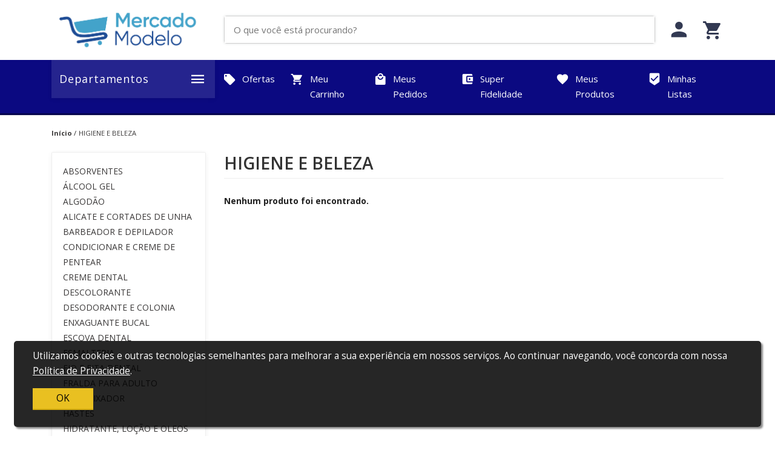

--- FILE ---
content_type: text/html; charset=utf-8
request_url: https://vartechs.supermeumercado.com.br/catalogo/higiene-e-beleza/talco-1801
body_size: 6866
content:



<!DOCTYPE html>
<html lang="pt-br">

<head>

    <meta charset="utf-8">
    <meta name="viewport" content="width=device-width, initial-scale=1, user-scalable=no">
    <meta name="description" content="Tudo para sua casa. Atendemos Presidente Prudente e região.">
    <meta name="keywords" content="Mercado VarTechs. Mercearia, Açougue, promoção, ofertas, delivery">

    <meta property="og:locale" content="pt_BR">
    <meta property="og:url" content="https://vartechs.supermeumercado.com.br/">
    <meta property="og:title" content="Mercado VarTechs - Loja Virtual">
    <meta property="og:site_name" content="Mercado VarTechs">
    <meta property="og:description" content="Tudo para sua casa. Atendemos Presidente Prudente e região.">
    <meta property="og:image" content="https://vartechs.supermeumercado.com.br/LojaConfig/ObterImagem?tipo=1">

    <title>Cat&#xE1;logo de Produtos -  Mercado VarTechs</title>

    <link rel="icon" type="image/png" href="/LojaConfig/ObterImagem?tipo=2">


    <link href="/templates/osahan-grocery/template/vendor/bootstrap/css/bootstrap.min.css" rel="stylesheet">

    <link href="/templates/osahan-grocery/template/vendor/icons/css/materialdesignicons.min.css" media="all" rel="stylesheet" type="text/css" />


    <link href="/templates/osahan-grocery/template/css/osahan.css?cache=1.0.249" rel="stylesheet">
    <link href="/templates/osahan-grocery/template/css/custom.css?cache=1.0.249" rel="stylesheet" />
    <link href="/templates/osahan-grocery/template/css/product.css?cache=1.0.249" rel="stylesheet">
    <link href="/templates/osahan-grocery/template/css/product-details.css?cache=1.0.249" rel="stylesheet">
    <link href="/templates/osahan-grocery/template/css/nav-internal.css?cache=1.0.249" rel="stylesheet">

    <link rel="stylesheet" href="/templates/osahan-grocery/template/vendor/owl-carousel/assets/owl.carousel.min.css">
    <link rel="stylesheet" href="/templates/osahan-grocery/template/vendor/owl-carousel/assets/owl.theme.default.min.css">
    <link href="/lib/easy-autocomplete/easy-autocomplete.min.css" rel="stylesheet" />



    <link href="/css/site.css?cache=1.0.249" rel="stylesheet" />

    <script src="https://kit.fontawesome.com/ecfae0755b.js" crossorigin="anonymous"></script>

    <script>
        const BASE_URL = "https://vartechs.supermeumercado.com.br/";
        const BANCO_IMAGENS_URL = "https://objectstorage.sa-saopaulo-1.oraclecloud.com/n/grcd2uh6cblo/b/vartechs-banco-produtos-imagens/o/";
        const LOJA_ABERTA = true;
    </script>

    

    <script src="/js/site.js?cache=1.0.249"></script>
    <script src="/js/HTTPClient.js?cache=1.0.249"></script>
    <script src="/js/top-search-bar.js?cache=1.0.249"></script>
    <script src="/js/proxy-app.js?cache=1.0.249"></script>

    <link href="/LojaConfig/ObterCSSCustomizado" rel="stylesheet" />

</head>

<body>


    
    


<nav class="navbar navbar-light navbar-expand-lg bg-dark bg-faded osahan-menu">
    <div class="container">
        <a class="navbar-brand" href="/">
            <img src="/LojaConfig/ObterImagem?tipo=1" alt="logo" class="logo">
        </a>

        <div class="navbar-collapse" id="main-tool-bar">
            <div class="navbar-nav top-categories-search-main">
                <div class="top-categories-search">

                    <input class="input-search-product invisible input-search-cancel-button" placeholder="O que você está procurando?"
                           aria-label="O que você está procurando?" type="search" value="">
                    <button class="btn-search" type="button" id="btn-search">
                        <i class="fas fa-search"></i>
                    </button>

                </div>
            </div>

            <ul class="list-inline main-nav-right">

                    <li class="main-nav-right-top-item account-btn">
                        <a href="/conta">
                            <i class="mdi mdi-account"></i>
                        </a>
                    </li>

                <li class="main-nav-right-top-item cart-btn">
                    <a data-toggle="carrinho-lateral">
                        <i class="mdi mdi-cart"></i>
                        <small class="d-none badge badge-danger cart-value" id="carrinho-contador"></small>
                    </a>
                </li>

                <li class="main-nav-right-top-item menu-responsive-btn">
                    <a data-toggle="collapse"
                       data-target="#navbarText" aria-controls="navbarText" aria-expanded="false" aria-label="Toggle navigation">
                        <i class="mdi mdi-menu"></i>
                    </a>
                </li>



            </ul>

        </div>



    </div>


</nav>

<div class="cart-sidebar" id="carrinho-lateral"></div>


<nav class="navbar navbar-expand-lg navbar-light osahan-menu-2 pad-none-mobile">
    <div class="container">

        <div class="collapse navbar-collapse" id="navbarText">

            <ul class="navbar-nav">


                <li class="nav-item">
                    
<div class="category-list-sidebar">
    <div class="dropdown category-list-sidebar-header">
        <a class="nav-link dropdown-toggle" id="dropdownMenu2" data-toggle="dropdown" aria-haspopup="true" aria-expanded="false">
            Departamentos <i class="mdi mdi-menu"></i>
        </a>
        <div class="dropdown-menu  category-list-sidebar-body" aria-labelledby="dropdownMenu2">

                    <div class="item">
                        <div class="sidebar-category-item">
                            <a href="/catalogo/a---teste">
                                <h6>A - TESTE</h6>
                            </a>
                        </div>
                    </div>
                    <div class="item">
                        <div class="sidebar-category-item">
                            <a href="/catalogo/autos">
                                <h6>AUTOS</h6>
                            </a>
                        </div>
                    </div>
                    <div class="item">
                        <div class="sidebar-category-item">
                            <a href="/catalogo/bazar-e-utilidades">
                                <h6>BAZAR E UTILIDADES</h6>
                            </a>
                        </div>
                    </div>
                    <div class="item">
                        <div class="sidebar-category-item">
                            <a href="/catalogo/bebe">
                                <h6>BEB&#xCA;</h6>
                            </a>
                        </div>
                    </div>
                    <div class="item">
                        <div class="sidebar-category-item">
                            <a href="/catalogo/bebidas">
                                <h6>BEBIDAS</h6>
                            </a>
                        </div>
                    </div>
                    <div class="item">
                        <div class="sidebar-category-item">
                            <a href="/catalogo/carnes-aves-e-peixes">
                                <h6>CARNES, AVES E PEIXES</h6>
                            </a>
                        </div>
                    </div>
                    <div class="item">
                        <div class="sidebar-category-item">
                            <a href="/catalogo/congelados">
                                <h6>CONGELADOS</h6>
                            </a>
                        </div>
                    </div>
                    <div class="item">
                        <div class="sidebar-category-item">
                            <a href="/catalogo/construcao-e-reparos">
                                <h6>CONSTRU&#xC7;&#xC3;O E REPAROS</h6>
                            </a>
                        </div>
                    </div>
                    <div class="item">
                        <div class="sidebar-category-item">
                            <a href="/catalogo/eletro">
                                <h6>ELETRO</h6>
                            </a>
                        </div>
                    </div>
                    <div class="item">
                        <div class="sidebar-category-item">
                            <a href="/catalogo/escritorio-papelaria-e-escolar">
                                <h6>ESCRIT&#xD3;RIO, PAPELARIA E ESCOLAR</h6>
                            </a>
                        </div>
                    </div>
                    <div class="item">
                        <div class="sidebar-category-item">
                            <a href="/catalogo/farmacia">
                                <h6>FARM&#xC1;CIA</h6>
                            </a>
                        </div>
                    </div>
                    <div class="item">
                        <div class="sidebar-category-item">
                            <a href="/catalogo/feirahortifruti">
                                <h6>FEIRA/HORTIFRUTI</h6>
                            </a>
                        </div>
                    </div>
                    <div class="item">
                        <div class="sidebar-category-item">
                            <a href="/catalogo/frios-e-laticinios">
                                <h6>FRIOS E LATIC&#xCD;NIOS</h6>
                            </a>
                        </div>
                    </div>
                    <div class="item">
                        <div class="sidebar-category-item">
                            <a href="/catalogo/higiene-e-beleza">
                                <h6>HIGIENE E BELEZA</h6>
                            </a>
                        </div>
                    </div>
                    <div class="item">
                        <div class="sidebar-category-item">
                            <a href="/catalogo/infantil">
                                <h6>INFANTIL</h6>
                            </a>
                        </div>
                    </div>
                <div class="item">
                    <div class="sidebar-category-item">
                        <a href="/Departamentos">
                            <h6><i class="fas fa-plus"></i><span class="ml-2">Ver Todos</span></h6>
                        </a>
                    </div>
                </div>

        </div>
    </div>
</div>




                </li>

                <li class="nav-item">
                    <a class="nav-link" href="/catalogo/ofertas"><i class="mdi mdi-tag icon"></i>Ofertas</a>
                </li>

                <li class="nav-item">
                    <a class="nav-link" href="/carrinho"><i class="mdi mdi-cart icon"></i>Meu Carrinho</a>
                </li>
                <li class="nav-item">
                    <a class="nav-link" href="/pedidos"><i class="mdi mdi-shopping icon"></i>Meus Pedidos</a>
                </li>
                
                    <li class="nav-item">
                        <a class="nav-link" title="Super Fidelidade" href="/super-fidelidade"><i class="mdi mdi-wallet icon"></i>Super Fidelidade</a>
                     </li>
                
                <li class="nav-item">
                    <a class="nav-link" href="/meusprodutos"><i class="mdi mdi-heart icon"></i>Meus Produtos</a>
                </li>
                <li class="nav-item">
                    <a class="nav-link" href="/minhas-listas"><i class="mdi mdi-marker-check icon"></i>Minhas Listas</a>
                </li>


            </ul>
        </div>

    </div>

</nav>



    




<section class="pt-3 pb-3 page-info section-padding bg-white">
    <div class="container">
        <div class="row">
            <div class="col-md-12 bread-crumb">
                <a href="/" class="home">Início</a>
                        <span class="mr-1">/</span><a href="https://vartechs.supermeumercado.com.br/catalogo/higiene-e-beleza">HIGIENE E BELEZA</a>
            </div>
        </div>
    </div>
</section>




<section class="shop-list section-padding-1 section-padding-min-height">
    <div class="container">

        <div class="row">
            

<input type="hidden" value="higiene-e-beleza" id="hfDepartamentoChaveURL" />
<input type="hidden" value="talco-1801" id="hfDepartamentoGruposChaveURL" />
<input type="hidden" id="hfDepartamentoSubgruposChaveURL" />

<div class="col-md-3 nav-internal nav-internal-container" id="shop-filters-container-side">


    <div class="shop-filters mb-4" id="shop-filters">
       
        <div class="card">
           
            <div class="card-body card-shop-filters overflow-auto">
                        <a class="d-block" href="/catalogo/higiene-e-beleza/absorventes-2185" data-grupo="absorventes-2185" data-url="catalogo/higiene-e-beleza/absorventes-2185">ABSORVENTES</a>
                        <a class="d-block" href="/catalogo/higiene-e-beleza/alcool-gel-2185" data-grupo="alcool-gel-2185" data-url="catalogo/higiene-e-beleza/alcool-gel-2185">&#xC1;LCOOL GEL</a>
                        <a class="d-block" href="/catalogo/higiene-e-beleza/algodao-2185" data-grupo="algodao-2185" data-url="catalogo/higiene-e-beleza/algodao-2185">ALGOD&#xC3;O</a>
                        <a class="d-block" href="/catalogo/higiene-e-beleza/alicate-e-cortades-de-unha-2185" data-grupo="alicate-e-cortades-de-unha-2185" data-url="catalogo/higiene-e-beleza/alicate-e-cortades-de-unha-2185">ALICATE E CORTADES DE UNHA</a>
                        <a class="d-block" href="/catalogo/higiene-e-beleza/barbeador-e-depilador-2185" data-grupo="barbeador-e-depilador-2185" data-url="catalogo/higiene-e-beleza/barbeador-e-depilador-2185">BARBEADOR E DEPILADOR</a>
                        <a class="d-block" href="/catalogo/higiene-e-beleza/condicionar-e-creme-de-pentear-2185" data-grupo="condicionar-e-creme-de-pentear-2185" data-url="catalogo/higiene-e-beleza/condicionar-e-creme-de-pentear-2185">CONDICIONAR E CREME DE PENTEAR</a>
                        <a class="d-block" href="/catalogo/higiene-e-beleza/creme-dental-2185" data-grupo="creme-dental-2185" data-url="catalogo/higiene-e-beleza/creme-dental-2185">CREME DENTAL</a>
                        <a class="d-block" href="/catalogo/higiene-e-beleza/descolorante-2185" data-grupo="descolorante-2185" data-url="catalogo/higiene-e-beleza/descolorante-2185">DESCOLORANTE</a>
                        <a class="d-block" href="/catalogo/higiene-e-beleza/desodorante-e-colonia-2185" data-grupo="desodorante-e-colonia-2185" data-url="catalogo/higiene-e-beleza/desodorante-e-colonia-2185">DESODORANTE E COLONIA</a>
                        <a class="d-block" href="/catalogo/higiene-e-beleza/enxaguante-bucal-2185" data-grupo="enxaguante-bucal-2185" data-url="catalogo/higiene-e-beleza/enxaguante-bucal-2185">ENXAGUANTE BUCAL</a>
                        <a class="d-block" href="/catalogo/higiene-e-beleza/escova-dental-2185" data-grupo="escova-dental-2185" data-url="catalogo/higiene-e-beleza/escova-dental-2185">ESCOVA DENTAL</a>
                        <a class="d-block" href="/catalogo/higiene-e-beleza/esmalteria-2185" data-grupo="esmalteria-2185" data-url="catalogo/higiene-e-beleza/esmalteria-2185">ESMALTERIA</a>
                        <a class="d-block" href="/catalogo/higiene-e-beleza/fio-e-fita-dental-2185" data-grupo="fio-e-fita-dental-2185" data-url="catalogo/higiene-e-beleza/fio-e-fita-dental-2185">FIO E FITA DENTAL</a>
                        <a class="d-block" href="/catalogo/higiene-e-beleza/fralda-para-adulto-2185" data-grupo="fralda-para-adulto-2185" data-url="catalogo/higiene-e-beleza/fralda-para-adulto-2185">FRALDA PARA ADULTO</a>
                        <a class="d-block" href="/catalogo/higiene-e-beleza/gel-e-fixador-2185" data-grupo="gel-e-fixador-2185" data-url="catalogo/higiene-e-beleza/gel-e-fixador-2185">GEL E FIXADOR</a>
                        <a class="d-block" href="/catalogo/higiene-e-beleza/hastes-2185" data-grupo="hastes-2185" data-url="catalogo/higiene-e-beleza/hastes-2185">HASTES</a>
                        <a class="d-block" href="/catalogo/higiene-e-beleza/hidratante-locao-e-oleos-2185" data-grupo="hidratante-locao-e-oleos-2185" data-url="catalogo/higiene-e-beleza/hidratante-locao-e-oleos-2185">HIDRATANTE, LO&#xC7;&#xC3;O E OLEOS</a>
                        <a class="d-block" href="/catalogo/higiene-e-beleza/lenco-2185" data-grupo="lenco-2185" data-url="catalogo/higiene-e-beleza/lenco-2185">LENCO</a>
                        <a class="d-block" href="/catalogo/higiene-e-beleza/lenco-umedecido-2185" data-grupo="lenco-umedecido-2185" data-url="catalogo/higiene-e-beleza/lenco-umedecido-2185">LEN&#xC7;O UMEDECIDO</a>
                        <a class="d-block" href="/catalogo/higiene-e-beleza/papel-higienico-2185" data-grupo="papel-higienico-2185" data-url="catalogo/higiene-e-beleza/papel-higienico-2185">PAPEL HIGI&#xCA;NICO</a>
                        <a class="d-block" href="/catalogo/higiene-e-beleza/pentes-e-escovas-2185" data-grupo="pentes-e-escovas-2185" data-url="catalogo/higiene-e-beleza/pentes-e-escovas-2185">PENTES E ESCOVAS</a>
                        <a class="d-block" href="/catalogo/higiene-e-beleza/repelente-2185" data-grupo="repelente-2185" data-url="catalogo/higiene-e-beleza/repelente-2185">REPELENTE</a>
                        <a class="d-block" href="/catalogo/higiene-e-beleza/sabonete-liquido-2185" data-grupo="sabonete-liquido-2185" data-url="catalogo/higiene-e-beleza/sabonete-liquido-2185">SABONETE L&#xCD;QUIDO</a>
                        <a class="d-block" href="/catalogo/higiene-e-beleza/sabonetes-e-sabao-2185" data-grupo="sabonetes-e-sabao-2185" data-url="catalogo/higiene-e-beleza/sabonetes-e-sabao-2185">SABONETES E SAB&#xC3;O</a>
                        <a class="d-block" href="/catalogo/higiene-e-beleza/shampoo-tratamento-e-hidratacao-capilar-2185" data-grupo="shampoo-tratamento-e-hidratacao-capilar-2185" data-url="catalogo/higiene-e-beleza/shampoo-tratamento-e-hidratacao-capilar-2185">SHAMPOO, TRATAMENTO E HIDRATA&#xC7;&#xC3;O CAPILAR</a>
                        <a class="d-block" href="/catalogo/higiene-e-beleza/talco-2185" data-grupo="talco-2185" data-url="catalogo/higiene-e-beleza/talco-2185">TALCO</a>
                        <a class="d-block" href="/catalogo/higiene-e-beleza/tinturascoloracao-2185" data-grupo="tinturascoloracao-2185" data-url="catalogo/higiene-e-beleza/tinturascoloracao-2185">TINTURAS/COLORA&#xC7;&#xC3;O</a>


            </div>
             
        </div>
      
    </div>
</div>




<div class="nav-internal nav-internal-container-responsive">
    <div class="group-fab">
        <button type="button" class="btn btn-main btn-primary" data-placement="left" title="Menu"> <i class="fas fa-ellipsis-v"></i> </button>
        <div class="fab-menu">
            <div class="card">

                <div class="card-body card-shop-filters">

                            <a class="d-block" href="/catalogo/higiene-e-beleza/absorventes-2185" data-grupo="absorventes-2185" data-url="catalogo/higiene-e-beleza/absorventes-2185">ABSORVENTES</a>
                            <a class="d-block" href="/catalogo/higiene-e-beleza/alcool-gel-2185" data-grupo="alcool-gel-2185" data-url="catalogo/higiene-e-beleza/alcool-gel-2185">&#xC1;LCOOL GEL</a>
                            <a class="d-block" href="/catalogo/higiene-e-beleza/algodao-2185" data-grupo="algodao-2185" data-url="catalogo/higiene-e-beleza/algodao-2185">ALGOD&#xC3;O</a>
                            <a class="d-block" href="/catalogo/higiene-e-beleza/alicate-e-cortades-de-unha-2185" data-grupo="alicate-e-cortades-de-unha-2185" data-url="catalogo/higiene-e-beleza/alicate-e-cortades-de-unha-2185">ALICATE E CORTADES DE UNHA</a>
                            <a class="d-block" href="/catalogo/higiene-e-beleza/barbeador-e-depilador-2185" data-grupo="barbeador-e-depilador-2185" data-url="catalogo/higiene-e-beleza/barbeador-e-depilador-2185">BARBEADOR E DEPILADOR</a>
                            <a class="d-block" href="/catalogo/higiene-e-beleza/condicionar-e-creme-de-pentear-2185" data-grupo="condicionar-e-creme-de-pentear-2185" data-url="catalogo/higiene-e-beleza/condicionar-e-creme-de-pentear-2185">CONDICIONAR E CREME DE PENTEAR</a>
                            <a class="d-block" href="/catalogo/higiene-e-beleza/creme-dental-2185" data-grupo="creme-dental-2185" data-url="catalogo/higiene-e-beleza/creme-dental-2185">CREME DENTAL</a>
                            <a class="d-block" href="/catalogo/higiene-e-beleza/descolorante-2185" data-grupo="descolorante-2185" data-url="catalogo/higiene-e-beleza/descolorante-2185">DESCOLORANTE</a>
                            <a class="d-block" href="/catalogo/higiene-e-beleza/desodorante-e-colonia-2185" data-grupo="desodorante-e-colonia-2185" data-url="catalogo/higiene-e-beleza/desodorante-e-colonia-2185">DESODORANTE E COLONIA</a>
                            <a class="d-block" href="/catalogo/higiene-e-beleza/enxaguante-bucal-2185" data-grupo="enxaguante-bucal-2185" data-url="catalogo/higiene-e-beleza/enxaguante-bucal-2185">ENXAGUANTE BUCAL</a>
                            <a class="d-block" href="/catalogo/higiene-e-beleza/escova-dental-2185" data-grupo="escova-dental-2185" data-url="catalogo/higiene-e-beleza/escova-dental-2185">ESCOVA DENTAL</a>
                            <a class="d-block" href="/catalogo/higiene-e-beleza/esmalteria-2185" data-grupo="esmalteria-2185" data-url="catalogo/higiene-e-beleza/esmalteria-2185">ESMALTERIA</a>
                            <a class="d-block" href="/catalogo/higiene-e-beleza/fio-e-fita-dental-2185" data-grupo="fio-e-fita-dental-2185" data-url="catalogo/higiene-e-beleza/fio-e-fita-dental-2185">FIO E FITA DENTAL</a>
                            <a class="d-block" href="/catalogo/higiene-e-beleza/fralda-para-adulto-2185" data-grupo="fralda-para-adulto-2185" data-url="catalogo/higiene-e-beleza/fralda-para-adulto-2185">FRALDA PARA ADULTO</a>
                            <a class="d-block" href="/catalogo/higiene-e-beleza/gel-e-fixador-2185" data-grupo="gel-e-fixador-2185" data-url="catalogo/higiene-e-beleza/gel-e-fixador-2185">GEL E FIXADOR</a>
                            <a class="d-block" href="/catalogo/higiene-e-beleza/hastes-2185" data-grupo="hastes-2185" data-url="catalogo/higiene-e-beleza/hastes-2185">HASTES</a>
                            <a class="d-block" href="/catalogo/higiene-e-beleza/hidratante-locao-e-oleos-2185" data-grupo="hidratante-locao-e-oleos-2185" data-url="catalogo/higiene-e-beleza/hidratante-locao-e-oleos-2185">HIDRATANTE, LO&#xC7;&#xC3;O E OLEOS</a>
                            <a class="d-block" href="/catalogo/higiene-e-beleza/lenco-2185" data-grupo="lenco-2185" data-url="catalogo/higiene-e-beleza/lenco-2185">LENCO</a>
                            <a class="d-block" href="/catalogo/higiene-e-beleza/lenco-umedecido-2185" data-grupo="lenco-umedecido-2185" data-url="catalogo/higiene-e-beleza/lenco-umedecido-2185">LEN&#xC7;O UMEDECIDO</a>
                            <a class="d-block" href="/catalogo/higiene-e-beleza/papel-higienico-2185" data-grupo="papel-higienico-2185" data-url="catalogo/higiene-e-beleza/papel-higienico-2185">PAPEL HIGI&#xCA;NICO</a>
                            <a class="d-block" href="/catalogo/higiene-e-beleza/pentes-e-escovas-2185" data-grupo="pentes-e-escovas-2185" data-url="catalogo/higiene-e-beleza/pentes-e-escovas-2185">PENTES E ESCOVAS</a>
                            <a class="d-block" href="/catalogo/higiene-e-beleza/repelente-2185" data-grupo="repelente-2185" data-url="catalogo/higiene-e-beleza/repelente-2185">REPELENTE</a>
                            <a class="d-block" href="/catalogo/higiene-e-beleza/sabonete-liquido-2185" data-grupo="sabonete-liquido-2185" data-url="catalogo/higiene-e-beleza/sabonete-liquido-2185">SABONETE L&#xCD;QUIDO</a>
                            <a class="d-block" href="/catalogo/higiene-e-beleza/sabonetes-e-sabao-2185" data-grupo="sabonetes-e-sabao-2185" data-url="catalogo/higiene-e-beleza/sabonetes-e-sabao-2185">SABONETES E SAB&#xC3;O</a>
                            <a class="d-block" href="/catalogo/higiene-e-beleza/shampoo-tratamento-e-hidratacao-capilar-2185" data-grupo="shampoo-tratamento-e-hidratacao-capilar-2185" data-url="catalogo/higiene-e-beleza/shampoo-tratamento-e-hidratacao-capilar-2185">SHAMPOO, TRATAMENTO E HIDRATA&#xC7;&#xC3;O CAPILAR</a>
                            <a class="d-block" href="/catalogo/higiene-e-beleza/talco-2185" data-grupo="talco-2185" data-url="catalogo/higiene-e-beleza/talco-2185">TALCO</a>
                            <a class="d-block" href="/catalogo/higiene-e-beleza/tinturascoloracao-2185" data-grupo="tinturascoloracao-2185" data-url="catalogo/higiene-e-beleza/tinturascoloracao-2185">TINTURAS/COLORA&#xC7;&#xC3;O</a>

                </div>

            </div>
        </div>
    </div>
</div>
            <div class="col-md">
                <div class="shop-head mb-2 border-bottom">
                    <h3>HIGIENE E BELEZA</h3>
                </div>
                



                <div>
                    <div id="shop-filters-container-internal" class="mt-4 d-md-none d-lg-none d-xl-none">
                        <!--O menu filtros é inserido aqui em modo mobile (REACT)-->
                    </div>

                    <div id="catalogo">
                        <!--REACT-->
                    </div>
                </div>

            </div>
        </div>
    </div>
</section>




    



<section class="footer section-padding">
    <div class="container">
        <div class="row">
            <div class="col-xl-3 col-sm-3 mb-4">
                <h6 class="mb-4">SOBRE</h6>
                <div class="footer-brand">
                    <img src="/LojaConfig/ObterImagem?tipo=1" alt="logo" class="img-fluid">
                </div>
                <div class="mt-4 font-weight-bold">
                    Mercado VarTechs
                </div>

   <div>
                        E-Gestora - Sistemas e Solu&#xE7;&#xF5;es LTDA
                    </div>
                                
                    <div>
                        CNPJ: 05.616.911/0001-61
                    </div>
                <div>
                    <span>Rua Reverendo Coriolano, 1899,</span>
                    <span class="mr-1">Centro</span>
                </div>
                <div>
                     Presidente Prudente - SP
                </div>

                <div>
                    CEP 19015-070
                </div>

                    <div>
                        <a href="https://goo.gl/maps/7ZfXuDwfusSg9N5E7" target="_blank"><i class="fas fa-map-marker-alt mr-2"></i>Ver no Mapa</a>
                    </div>

                <div class="mt-3">
                    <a href="/home/privacidade">Política de Privacidade</a>
                </div>

            </div>
            <div class="col-xl-3 col-sm-3 mb-4">
                <h6 class="mb-4">FORMAS DE PAGAMENTO</h6>
                <ul>
                        <li>Cart&#xE3;o Cr&#xE9;dito</li>
                        <li>Cart&#xE3;o de Cr&#xE9;dito (Pagamento Online)</li>
                        <li>Cart&#xE3;o D&#xE9;bito</li>
                        <li>Conv&#xEA;nio</li>
                        <li>Dinheiro</li>
                        <li>PIX</li>
                        <li>Ticket</li>
                </ul>
            </div>
            <div class="col-xl-3 col-sm-3 mb-4">
                <h6 class="mb-4">CONTATO</h6>
                <ul class="mb-5">
                        <li class="contact-item"><i class="fas fa-phone mr-2"></i><a href="tel:(18) 3333-4444">(18) 3333-4444</a></li>
                        <li class="contact-item"><i class="fab fa-whatsapp mr-2"></i><a target="_blank" href="https://api.whatsapp.com/send/?phone=(18) 99999-9999">(18) 99999-9999</a></li>
                        <li><i class="far fa-envelope mr-2"></i><a href="mailto:mercadinhovartechs@vartechs.com.br">mercadinhovartechs@vartechs.com.br</a></li>
                </ul>

                    <h6 class="mb-4">REDES SOCIAIS</h6>
                    <ul>
                        <li style="font-size: 2.3em">
                                <a title="Facebook" target="_blank" href="https://www.facebook.com/egestora" class="mr-3"><i class="fab fa-facebook-square"></i></a>

                                <a title="Instagram" target="_blank" href="https://www.instagram.com/egestora" class="mr-3"><i class="fab fa-instagram"></i></a>
                        </li>
                    </ul>
            </div>

                <div class="col-xl-3 col-sm-3 mb-4">

                        <h6 class="mb-4">PROGRAMA DE FIDELIDADE</h6>
                        <div class="mb-4"> 

                                <a href="/super-fidelidade">Super Fidelidade</a>
                        </div>


                        <h6 class="mb-4">LOJAS DE APLICATIVOS</h6>
                        <ul class="mb-4">
                                <li><a title="Google PlayStore" target="_blank" href="https://play.google.com/store/apps/details?id=br.com.egestora.mercadomodelo"><img class="mb-3" style="width: 200px;" src="/img/google-play-badge.png" /></a></li>
                                <li><a title="Apple App Store" target="_blank" href="https://apps.apple.com/br/app/mercado-modelo/id1506014596"><img class="mb-3" style="width: 200px;" src="/img/apple-app-store-badge.svg" /></a></li>
                        </ul>
                </div>
        </div>

    </div>
</section>

<section class="pt-3 pb-3 footer-bottom">
    <div class="container">
        <div class="row no-gutters">
            <div class="col-lg-6 col-sm-6">
                <p class="mt-1 mb-0">
                    <a href="https://www.egestora.com.br" target="_blank">
                        &copy; E-Gestora - Sistemas e Soluções. Todos os Direitos Reservados.
                    </a>
                </p>
                <p class="app-version mt-1">versão: 1.0.249 (14/08/2025) </p>
            </div>
            <div class="col-lg-6 col-sm-6 text-right">
                <span class="small mr-2">powered by</span>
                <a href="https://www.vartechs.com.br" target="_blank">
                    <img alt="VarTechs" src="/empresas/VarTechs.svg" style="width: 60px;" />
                </a>
            </div>
        </div>
    </div>
</section>

    <div id="box-cookies-consentimento">
        <span>Utilizamos cookies e outras tecnologias semelhantes para melhorar a sua experiência em nossos serviços. Ao continuar navegando, você concorda com nossa <a href="/home/privacidade">Política de Privacidade</a>.</span>
        <button onclick="cookiesConsentir()">OK</button>
    </div>

 


    <div class="modal fade" id="modal-product-details" data-keyboard="true" tabindex="-1">
        <div class="modal-dialog modal-xl modal-dialog-scrollable">
            <div class="modal-content">
                <div id="header-body-product-details">
                    <button type="button" class="close" data-dismiss="modal" aria-label="Close">
                        <span aria-hidden="true">&times;</span>
                    </button>
                </div>
                <div class="modal-body pt-2">
                    <div id="modal-body-product-details">
                        <!--REACT-->
                    </div>
                </div>
            </div>
        </div>
    </div>



    <!-- Bootstrap core JavaScript -->
    <script src="/templates/osahan-grocery/template/vendor/jquery/jquery.min.js"></script>
    <script src="/templates/osahan-grocery/template/vendor/bootstrap/js/bootstrap.bundle.min.js"></script>

    <script src="/templates/osahan-grocery/template/vendor/owl-carousel/owl.carousel.min.js"></script>
    <script src="/lib/easy-autocomplete/jquery.easy-autocomplete.min.js"></script>

    <script src="/lib/sweetalert2-11/sweetalert2.all.min.js"></script>

    <script src="/lib/inputmask/min/jquery.inputmask.bundle.min.js"></script>
    <script src="/lib/maskmoney/jquery.mask.min.js"></script>

    <script src="/js/nav-internal.js?cache=1.0.249"></script>
    <script src="/js/cookies-consentimento.js?cache=1.0.249"></script>
    <script src=""></script>
    <script src="/serverapp/views/carrinho/CarrinhoGerenciador.js?cache=1.0.249"></script>
    
    <script defer src="/clientapp/dist/views/catalogo/Index.js?cache=1.0.249"></script>
    <script src="/serverapp/views/catalogo/Banners.js?cache=1.0.249"></script>


    <script src="/clientapp/dist/views/carrinho/CarrinhoLateral.js?cache=1.0.249"></script>

</body>

</html>








--- FILE ---
content_type: text/css
request_url: https://vartechs.supermeumercado.com.br/templates/osahan-grocery/template/css/osahan.css?cache=1.0.249
body_size: 27319
content:

@import url('https://fonts.googleapis.com/css2?family=Open+Sans:ital,wght@0,300;0,400;0,500;0,600;0,700;0,800;1,300;1,400;1,500;1,600;1,700;1,800&display=swap');

/* Body */
body {
    background-color: #fff;
    font-size: 14px;
    font-family: 'Open Sans', sans-serif;
    line-height: 25px;
    color: #222;
    -webkit-font-smoothing: antialiased;
}

input:focus, textarea:focus, select:focus, a, button {
    outline-style: none !important;
    box-shadow: none !important;
}

h1, h2, h3, h4, h5, h6 {
    color: #333;
    font-weight: 600;
}

p {
    font-size: 13px;
    line-height: 22px;
    color: #333;
}

img {
    height: auto;
    max-width: 100%;
}

ul, ol {
    list-style: outside none none;
}

ul {
    margin: 0;
    padding: 0;
}

img {
    transform-style: preserve-3d;
}

a {
    text-decoration: none;
    color: #3a3838;
    transition-duration: 0.4s;
}

    a:hover {
        transition-duration: 0.4s;
        color: inherit;
        text-decoration: underline;
    }


        a:focus {
            outline: medium none;
            outline-offset: 0;
        }

.border-none {
    border: medium none !important;
}

.section-padding {
    padding: 40px 0;
}

.section-padding-1 {
    padding: 5px 0;
}

.section-padding-2 {
    padding: 10px 0;
}

.section-padding-min-height
{
    min-height: 1000px;
}


.margin-auto {
    margin: auto;
}

.table tbody tr td.no-item {
    text-align: center;
    padding: 10px;
    font-weight: bold;
}

.bg-success {
    background: #23bd5b none repeat scroll 0 0 !important;
}

.pmb-3 {
    margin-bottom: 30px !important;
}

.page-link {
    color: #000;
    border: none;
    line-height: 12px;
    font-size: 12px;
    margin: 0;
    padding: 8px 14px;
}



    .page-item.active .page-link {
        border-color: transparent !important;
        background: #333;
    }

.page-item:first-child .page-link, .page-item:last-child .page-link {
    border-radius: 0;
}

.page-link:hover {
    color: #000;
    background: transparent;
}

.bg-dark {
    background: #0cc5b7; /* Old browsers */
}

.btn-secondary {
    color: #fff !important;
    background-color: #6c757d;
    border-color: #6c757d;
}

.text-secondary {
    color: #0cc5b7 !important;
}

.bg-success, .btn-success, .btn-outline-success:hover, .badge-success {
    border-color: transparent !important;
    background: #4eda92;
}

.btn-outline-success {
    border-color: #4eda92;
    color: #4eda92;
}

.bg-danger, .btn-danger, .btn-outline-danger:hover, .badge-danger {
    border-color: transparent !important;
    background: #ff253a;
  
}

.btn-outline-danger {
    border-color: #ff253a;
    color: #ff253a;
}

.text-danger {
    color: #ff253a !important;
}

.bg-info, .btn-info, .btn-outline-info:hover, .badge-info {
    border-color: transparent !important;
    background: #17a2b8;
}

.btn-outline-info {
    border-color: #17a2b8;
    color: #17a2b8;
}

.text-info {
    color: #17a2b8 !important;
}

.badge {
    border-radius: 2px;
    font-weight: 400;
}

.btn {
    border-radius: 2px !important;
    font-size: 14px;
    padding: .575rem .75rem;
}

    .btn.btn-sm {
        font-size: 13px;
        height: calc(1.3em + .75rem + 2px);
        padding: .300rem .75rem;
    }


.heading-design-h5 {
    font-size: 30px;
    margin-bottom: 14px;
}

    .heading-design-h5 a.heading-design-nav {
        font-size: 16px;
        line-height: 22px;
    }

.border-top {
    border-top: 1px solid #eeeeee !important;
}

.border-bottom {
    border-bottom: 1px solid #eeeeee !important;
}

.dropdown-item.active, .dropdown-item:active {
    background-color: #f9f9f9 !important;
    color: #1c2224 !important;
    text-decoration: none;
}

.accordion .card:not(:first-of-type):not(:last-of-type), .accordion .card:first-of-type {
    border: 1px solid #eeeeee;
}

.input-group-append {
    margin-left: -1px;
}

.input-group-text {
    border-radius: 2px;
    background: transparent;
    /*border-left: 0;*/

    
}
.input-group .form-control:focus ~ .input-group-append .input-group-text {
    border-color: #80bdff;
    
}


.input-group > .custom-select:not(:last-child), .input-group > .form-control:not(:last-child) {
    border-top-right-radius: 0;
    border-bottom-right-radius: 0;
    border-right-width: 0;
}

.card-header {
    background-color: #fbfbfb;
    border-bottom: 1px solid #eeeeee;
}

.card {
    background-clip: border-box;
    background-color: #fff;
    border: 1px solid #eeeeee;
    border-radius: 2px;
    display: flex;
    flex-direction: column;
    min-width: 0;
    position: relative;
    word-wrap: break-word;
}

    .card .card-header h1.card-title,
    .card .card-header h2.card-title,
    .card .card-header h3.card-title,
    .card .card-header h4.card-title,
    .card .card-header h5.card-title,
    .card .card-header h6.card-title {
        padding: 0;
        margin: 0;
    }

    .list-group-item:first-child {
        border-top-left-radius: 2px;
        border-top-right-radius: 2px;
    }

.list-group-item:last-child {
    border-bottom-left-radius: 2px;
    border-bottom-right-radius: 2px;
}

.list-group-item {
    border: 1px solid #eeeeee;
}

.navbar-nav li.dropdown:hover .dropdown-menu {
    display: block;
}
/* Top Menu */
.navbar-top, .footer-bottom {
    border: none;
    background: #45494e;
}

#cupom-desconto-primeira-compra-container
{
    display: block;
}

#cupom-desconto-primeira-compra-responsive-container
{
    display: none;
}


.cupom-desconto-primeira-compra {
    display: flex;
    justify-content: center;
    align-items: center;
    justify-items: center;
}

.cupom-desconto-primeira-compra a {
    text-decoration: none;
}


        .cupom-desconto-primeira-compra .chamada {
        }

        .cupom-desconto-primeira-compra .cupom {
            background: #0b2c88;
            color: #fff;
/*            border: 1px solid #ffffff;
*/            border-radius: 5px;
            padding: 7px;
            padding-left: 9px;
            padding-right: 9px;
            font-size: 0.9em;
            line-height: 0.9em;
            letter-spacing: 1px;
            cursor: pointer;
            margin-right: 10px;
            margin-left: 10px
        }




.cupom-desconto-primeira-compra-responsive {
    display: flex;
    justify-content: center;
    align-items: center;
    justify-items: center;
    margin-left: 12px;
    margin-right: 12px;
    user-select: none;
}


    .cupom-desconto-primeira-compra-responsive a {
        text-decoration: none;
    }


    .cupom-desconto-primeira-compra-responsive .chamada {
        color: red;
        font-size: 1.1em;
    }

    .cupom-desconto-primeira-compra-responsive .cupom {
       
        font-size: 0.8em;
        letter-spacing: 1px;
        cursor: pointer;
        margin-right: 10px;
        margin-left: 10px
    }

            .osahan-menu {
                padding: 0px;
                background: #fff !important;
            }

    .osahan-menu .navbar-brand {
        padding: 15px 0;
        display: flex;
        justify-content: center;
        width: 255px;
        margin-right: 0;
    }

        .osahan-menu .navbar-brand .logo {
            width: 255px;
            height: auto;
        }

.main-nav-right {
    display: flex;
    align-items: center;
    margin: 0;
    padding: 0;
}

.main-nav-right-top-item {
    font-size: 35px;
    display: flex;
    padding-left: 20px;
    align-items: center;
    cursor: pointer;
    user-select:none;
}



    .main-nav-right-top-item.account-btn {
        font-size: 38px;
    }

    .main-nav-right-top-item.super-fidelidade-btn {
        font-size: 38px;
    }

    .main-nav-right-top-item.cart-btn
    {
        position: relative;
    }

    .main-nav-right-top-item .cart-value {
        font-size: 12px;
        right: -5px;
        line-height: 12px;
        position: absolute;
        top: -25px;
        min-width: 22px;
        padding: 5px;
        text-align: center;
        height: 21px;
    }

.main-nav-right-top-item.menu-responsive-btn {
    display: none;
}


.top-categories-search-main {
    margin-top: 0;
    margin-right: 0;
    margin-left: 30px;
    flex-grow: 1;
}

.top-categories-search {
    margin: auto;
    flex-grow: 1;
    width: 100%;
    border: 1px solid #d0d0d0;
    box-shadow: 0 0px 4px 0 rgb(223, 225, 226);
    border-radius: 4px;
    position: relative;
    height: 46px;
}

    .top-categories-search .form-control-custom {
        border: medium none;
        font-size: 15px;
        height: 44px;
        padding-left: 15px;
        padding-top: 4px;
    }

    .top-categories-search .btn-search {
        color: #7e7e7e;
        font-size: 20px;
        position: absolute;
        right: 0px;
        top: 8px;
        background: transparent;
        border: 0;
        padding-left: 15px;
        padding-right: 15px;
    }

    .top-categories-search .easy-autocomplete {
        border: 0;
        background-color: #fff;

    }
        .top-categories-search .easy-autocomplete .input-search-product {
            border: 0;
            box-shadow: none;
            width: 100%;
            padding-left: 0;
            padding-right: 0;
        }

    .top-categories-search .easy-autocomplete-container {
        top: 45px;
        left: -1px;
        right: -1px;
        width: auto;
        z-index: 9999;
    }

        .top-categories-search .easy-autocomplete-container .eac-item {
            font-size: 18px !important;
            padding: 4px 12px;
        }
    
/* Link Menu */
.osahan-menu-2 {
    background: red;
    border-radius: 0;
    padding: 0;
    border-bottom: 3px solid #980101;
}

    .osahan-menu-2 .nav-link {
        color: #fff !important;
        font-size: 15px;
        padding: 19px 13px !important;
        display: flex;
    }

.dropdown-menu {
    border: medium none;
    border-radius: unset;
    box-shadow: 0 4px 4px #09090842;
    margin: 0;
    border: 1px solid #d0d0d0;
    border-radius: 2px;
}


    .dropdown-menu .dropdown-header {
        display: block;
        padding: .5rem 1.5rem;
        margin-bottom: 0;
        font-size: 1em;
        white-space: nowrap;
        color: #000;
        cursor: default;
    }

    .dropdown-menu .dropdown-item {
        color: #191919;
        font-size: 1em;
        padding: 8px 18px !important;
        display: flex;
        align-items: center;
    }

        .dropdown-menu .dropdown-item i {
            color: #191919;
            font-size: 28px;
            margin-right: 12px;
        }

            .dropdown-menu .dropdown-item i.fas,
            .dropdown-menu .dropdown-item i.far {
                font-size: 20px;
            }



            .osahan-menu-2 .nav-link.shop {
                border-right: 1px solid #ececec;
                color: #333 !important;
                font-weight: 500;
                margin-right: 11px;
                padding-right: 22px !important;
            }

.osahan-menu-2 .nav-link:hover {
    background: #f4f4f4 none repeat scroll 0 0;
    color: #333 !important;
}

.osahan-menu-2 .nav-link .mdi.icon {
    margin-right: 10px;
    font-size: 22px;
}



.card {
    box-shadow: 0 2px 8px 0 rgba(0, 0, 0, 0.06);
}

.page-info {
   /* box-shadow: 0 2px 8px 0 rgba(0, 0, 0, 0.06);*/
    border-top: 1px solid #ececec;
}
    .page-info .bread-crumb 
    {
        font-size: 0.8em;
    }

    .page-info .bread-crumb .home {
        font-weight: bold;
    }

.category-item img {
    border-radius: 50px;
    box-shadow: 0 2px 8px 0 rgba(0, 0, 0, 0.06);
    height: 80px;
    margin: 1px 0 8px;
    object-fit: scale-down;
    padding: 9px;
    transform: scale(1);
    transition-duration: 0.4s;
    width: 80px;
}

.category-item:hover img {
    transform: scale(1.09);
}

.category-item {
    padding: 8px;
    text-align: center;
}

    .category-item h6 {
        font-size: 13px;
        margin: 0;
        overflow: hidden;
        text-overflow: ellipsis;
        white-space: nowrap;
    }

.top-category {
    background: #fff none repeat scroll 0 0;
    border-bottom: 1px solid #eeeeee;
    margin-bottom: 15px;
    padding: 14px 0;
    box-shadow: 0 2px 8px 0 rgba(0, 0, 0, 0.06);
}

.category-item p {
    margin: 0;
}


/* Featured Box */
    .feature-box p {
    margin: 0;
}

.feature-box h6 {
    color: #24a3b5;
    font-size: 15px;
    font-weight: 500;
    margin: 0;
    padding: 10px 0 0;
}

.feature-box .mdi {
    border: 1px solid #24a3b5;
    border-radius: 50px;
    color: #24a3b5;
    display: inline-block;
    float: left;
    font-size: 21px;
    height: 60px;
    line-height: 56px;
    margin: 0 15px 0 0;
    text-align: center;
    width: 60px;
}
/* Footer */
.footer {
    background-color: red;
    margin-top: 50px;

}

    .footer * {
        color: #fff;
    }

    .footer .footer-brand img {
        background: #fff;
        padding: 20px;
        max-width: 255px;
    }

    .app img {
        height: 32px;
        margin: 0 11px 0 0;
    }

    .app-version {
        font-size: 0.7em;
        color: gray;
    }

.footer-bottom p {
    line-height: 16px;
}

.footer-social a {
    background: #fff none repeat scroll 0 0;
    border: 1px solid;
    border-radius: 25px;
    color: #ccc;
    display: inline-block;
    height: 30px;
    line-height: 27px;
    text-align: center;
    width: 30px;
}

.footer-bottom p, .footer-bottom a, .footer-bottom span {
    color: #fff;
}


.footer-bottom .text-primary {
    color: #ff253a !important;
}

.footer .contact-item {

    font-size: 1.3em;
    margin-bottom: 0.5em;
}

/* Cart Sidebar */
body.toggled {
    overflow: hidden;
}

    body.toggled::after {
        background: #000 none repeat scroll 0 0;
        bottom: 0;
        content: "";
        left: 0;
        opacity: 0.7;
        position: absolute;
        right: 0;
        z-index: 9;
        top: 0;
    }

.cart-sidebar {
    background: #fff none repeat scroll 0 0;
    overflow: auto;
    position: fixed;
    right: -400px;
    top: 0;
    width: 400px;
    z-index: 999;
    -webkit-transition: all 0.5s ease;
    -moz-transition: all 0.5s ease;
    -o-transition: all 0.5s ease;
    transition: all 0.5s ease;
    height: 100vh;
}

.toggled .cart-sidebar {
    right: 0px;
    -webkit-transition: all 0.5s ease;
    -moz-transition: all 0.5s ease;
    -o-transition: all 0.5s ease;
    transition: all 0.5s ease;
    display: flex;
    flex-direction:column;
}

.cart-sidebar-body {
    overflow: inherit;
    flex-basis: 100%;
}


.cart-sidebar-header {
    background: #fff;
    color: #000;
    padding: 15px;
    height: 65px;
    border-bottom: 1px solid #e2e2e2;
}

    .cart-sidebar-header h5 {
        font-size: 20px;
        line-height: 24px;
        margin: 0;
    }

        .cart-sidebar-header h5 img {
            margin-right: 15px;
            width: 35px;
        }
        .cart-sidebar-header h5 .badge {
            min-width: 26px;
        }


        .cart-sidebar-header .float-right {
            text-align: center;
            font-size: 30px;
            color: #373636
        }
 

.cart-list-product {
    width: 100%;
}

.cart-sidebar-footer {
    background: #e8e8e8;
    padding: 20px 16px 16px 16px;
    height: 180px;


}

.cart-sidebar-footer-checkout {
    height: auto;
}
    .cart-sidebar-footer-checkout .cart-sidebar-footer-checkout-action {
        width: 100%;
        display: flex;
        flex-direction: column;
        align-items: flex-end;
    }

        .cart-sidebar-footer-checkout .cart-sidebar-footer-checkout-action .btn.btn-primary {
            width: 260px;
            font-size: 18px;
        }


    .cart-sidebar-footer p {
        font-size: 18px;
    }

/* Shop Filters */
.shop-filters .card-header .btn {
    color: #000;
    font-size: 15px;
    font-weight: bold;
    padding: 7px 0;
    position: relative;
    text-align: left;
    text-decoration: none;
    text-transform: uppercase;
    width: 100%;
}

    .shop-filters .card-header .btn .mdi {
        position: absolute;
        right: 0;
    }

.shop-filters .card-body {
    padding: 4px;
    background: #fff;
    max-height: 1000px;
}



/* width */
    .shop-filters .card-body::-webkit-scrollbar {
        width: 10px;
    }

/* Track */
    .shop-filters .card-body::-webkit-scrollbar-track {
        box-shadow: inset 0 0 5px lightgray;
    }

/* Handle */
    .shop-filters .card-body::-webkit-scrollbar-thumb {
        background: lightgray;
    }

    /* Handle on hover */
        .shop-filters .card-body::-webkit-scrollbar-thumb:hover {
            background: gray;
        }

.card-shop-filters {
    padding: 18px !important;
}

    .card-shop-filters .custom-control {
        margin: 8px 0;
    }

        .card-shop-filters .custom-control .badge {
            float: right;
            margin: 6px 0 0;
        }

        .card-shop-filters .custom-control label {
            width: 100%;
        }

 
.list-group-item.active {
    background: #0cc5b7 none repeat scroll 0 0;
    border-color: #0cc5b7;
}

.shop-filters .card {
    margin: -2px 0 0;
}


.form-control {
    border-radius: 2px;
    font-size: 15px;
    height: calc(2.3em + .75rem + 2px);
    padding: .575rem .75rem;
    color: #000;
    font-weight: bold;
}

label {
    font-size: 14px;
    margin: 0 0 3px;
}

.modal-content {
    border: medium none;
    border-radius: 2px;
}


#best-offers {
    background: #fff;
    border: none;
}


#home-alerts {
    background: #f7f7f7;
    border-top: 5px solid #dac5c5;
    border-bottom: 5px solid #dac5c5;
    font-size: 1.3em;
    font-weight: bold;
    text-align: center;
    padding: 18px;
}
    #home-alerts i {
        font-size: 2em;
        margin-bottom: 0.5em;
        color: red;
        transform: rotate(-20deg)
    }
    #home-alerts .item {
        font-size: 0.8em;
        text-align: left;
        border: 1px solid #dcb1b1;
        background: #ff00000f;
        padding: 0.5em;
        border-radius: 3px;
        margin-bottom: 0.5em;
    }



#main-tool-bar {
    background-color: #fff;
}


/*---------------------------------------------------------------------------------------------------------------*/
/* Mobile Media */
/* Extra small devices (portrait phones, less than 576px) */
@media (max-width: 575.98px) {
    .carousel-slider-main .owl-prev, .carousel-slider-main .owl-next {
        top: 34%;
    }

    .account-left {
        margin-right: 0;
    }

    .account-page .mx-auto {
        margin: 0 15px !important;
    }

    .account-right {
        border-left: medium none !important;
        border-top: 1px solid #eeeeee !important;
        min-height: auto !important;
    }

    .location-top {
        display: none;
    }

    .top-categories-search {
        left: 0;
        margin: auto;
        position: relative;
        right: 0;
        top: 0;
        width: 100%;
    }

    .container {
        max-width: 100%;
    }

    .main-nav-right {
        right: 10px;
        position: absolute;
        top: 25px;
    }

    .main-nav-right-top-item.menu-responsive-btn {
        display: block;
    }

    .shop-detail-slider #sync2 {
        padding: 0;
    }

        .shop-detail-slider #sync2 img {
            margin: 26px 0 10px 0;
        }

    .navbar-toggler {
        background: #fff none repeat scroll 0 0 !important;
        border: medium none;
        border-radius: 2px;
        margin: -10px 16px 0 0;
        padding: 6px 9px;
    }

    .top-categories-search-main {
        margin: 10px !important;
    }

    .cart-btn .cart-value {
        margin: 10px 0 0 2px;
    }

    .login-modal-left {
        display: none;
    }

    .app img {
        margin-bottom: 4px;
    }

    .footer-social a {
        margin-bottom: 3px;
    }

    .top-categories-search .form-control {
        border-radius: 2px 0 0 2px !important;
        min-width: auto;
    }

    .cart-sidebar {
        right: 100%;
        width: 100%;
    }

    .login-modal-right {
        padding: 6px;
    }

    .top-category .owl-prev {
        left: 0;
    }

    .top-category .owl-next {
        right: 0px;
    }


    .feature-box {
        margin-bottom: 6px;
        overflow: hidden;
    }

    .footer h6 {
        margin-bottom: 12px !important;
        margin-top: 25px;
    }

    .navbar-top {
        text-align: center;
    }

        .navbar-top .text-right {
            text-align: center !important;
        }

    .osahan-menu .navbar-brand {
        padding: 15px 15px;
        display: block
    }

        .osahan-menu .navbar-brand .logo {
            width: 150px;
            height: auto;
        }

    .category-list-sidebar {
        width: 100% !important;
    }

    .section-padding-min-height {
        min-height: 700px;
    }


    /*hack para iphone*/
    .cart-sidebar-body {
        height: 100%;
        flex-basis: calc(100% - 300px);
    }


    .heading-design-h5 {
        font-size: 22px;
    }


    #cupom-desconto-primeira-compra-container {
        display: none;
    }

    #cupom-desconto-primeira-compra-responsive-container {
        display: block;
    }
     
}

/*---------------------------------------------------------------------------------------------------------------*/
/* Small devices (landscape phones, 576px and up) */
@media (min-width: 576px) and (max-width: 767.98px) {

    .carousel-slider-main .owl-prev, .carousel-slider-main .owl-next {
        top: 40%;
    }

    .account-left {
        margin-right: 0;
    }

    .account-page .mx-auto {
        margin: 0 15px !important;
    }

    .account-right {
        border-left: medium none !important;
        border-top: 1px solid #eeeeee !important;
        min-height: auto !important;
    }

    .location-top {
        display: none;
    }

    .top-categories-search {
        left: 0;
        margin: auto;
        position: relative;
        right: 0;
        top: 0;
        width: 100%;
    }

    .container {
        max-width: 100%;
    }

    .shop-detail-slider #sync2 {
        padding: 0;
    }

        .shop-detail-slider #sync2 img {
            margin: 26px 0 10px 0;
        }

    .navbar-toggler {
        background: #fff none repeat scroll 0 0 !important;
        border: medium none;
        border-radius: 2px;
        margin: -10px 16px 0 0;
        padding: 6px 9px;
    }

    .top-categories-search-main {
        margin: 10px !important;
    }

    .main-nav-right {
        right: 10px;
        position: absolute;
        top: 35px;
    }

    .main-nav-right-top-item.menu-responsive-btn {
        display: block;
    }

    .login-modal-left {
        display: none;
    }

    .app img {
        margin-bottom: 4px;
    }

    .footer-social a {
        margin-bottom: 3px;
    }

    .feature-box {
        margin-bottom: 6px;
        overflow: hidden;
    }


    .navbar-top {
        text-align: center;
    }

        .navbar-top .text-right {
            text-align: center !important;
        }

    .osahan-menu .navbar-brand {
        padding: 8px 15px;
    }

    .category-list-sidebar {
        width: 100% !important;
    }

    .section-padding-min-height {
        min-height: 700px;
    }


    #cupom-desconto-primeira-compra-container {
        display: none;
    }

    #cupom-desconto-primeira-compra-responsive-container {
        display: block;
    }


}
 
/*
/*---------------------------------------------------------------------------------------------------------------*/
/* Medium devices (tablets, 768px and up) */
 @media (min-width: 768px) and (max-width: 991.98px) {

  

        .location-top {
            display: none;
        }

        .container {
            max-width: 100%;
        }

        .main-nav-right {
            right: 10px;
            position: absolute;
            top: 35px;
        }

        .main-nav-right-top-item.menu-responsive-btn {
            display: block;
        }

        .shop-detail-slider #sync2 {
            padding: 0;
        }

            .shop-detail-slider #sync2 img {
                margin: 26px 0 10px 0;
            }

        .navbar-toggler {
            background: #fff none repeat scroll 0 0 !important;
            border: medium none;
            border-radius: 2px;
            margin: -10px 16px 0 0;
            padding: 6px 9px;
        }

        .top-categories-search-main {
            margin: 10px !important;
        }

        .login-modal-left {
            display: none;
        }

        .app img {
            margin-bottom: 4px;
        }

        .footer-social a {
            margin-bottom: 3px;
        }

        .top-categories-search .form-control {
            min-width: auto;
        }

        .top-category .owl-prev {
            left: 0;
        }

        .top-category .owl-next {
            right: 0px;
        }

        .feature-box {
            margin-bottom: 6px;
            overflow: hidden;
        }

        .osahan-menu .navbar-brand {
            padding: 15px 15px;
        }


        .category-list-sidebar {
            width: 100% !important;
        }

}
 
/*---------------------------------------------------------------------------------------------------------------*/
/* Large devices (desktops, 992px and up) */
@media (min-width: 992px) and (max-width: 1199.98px) {
    
   
    .location-top {
        display: none;
    }

    .top-categories-search .form-control {
        min-width: auto;
    }

    .top-category .owl-prev {
        left: 0;
    }

    .top-category .owl-next {
        right: 0px;
    }

    .container {
        max-width: 100%;
    }

  
}

/*---------------------------------------------------------------------------------------------------------------*/
/* Extra large devices (large desktops, 1300px and up) */
@media (min-width: 1300px) {

    
    .top-categories-search .form-control {
        min-width: auto;

    }
    .container, .container-lg, .container-md, .container-sm, .container-xl {
        max-width: 1300px;
    }

}


 

--- FILE ---
content_type: text/css
request_url: https://vartechs.supermeumercado.com.br/templates/osahan-grocery/template/css/custom.css?cache=1.0.249
body_size: 10935
content:
@media (prefers-color-scheme: light) {}

/*---*/

.owl-carousel-banners-slider.owl-carousel .owl-nav {
    position: absolute;
    top: 45%;
    margin-top: -23px;
    width: 100%;
    font-size: 40px;
    font-style: normal;
    font-variant: normal;
    font-weight: lighter;
    line-height: 1;
}

    .owl-carousel-banners-slider.owl-carousel .owl-nav .owl-prev,
    .owl-carousel-banners-slider.owl-carousel .owl-nav .owl-next {
        position: absolute;
        background: transparent;
        width: 50px;
        height: 50px;
        color: red;
        opacity: .7;
    }

        .owl-carousel-banners-slider.owl-carousel .owl-nav .owl-prev:hover,
        .owl-carousel-banners-slider.owl-carousel .owl-nav .owl-next:hover {
            opacity: 1;
            background: transparent;
            color: red;
        }

    .owl-carousel-banners-slider.owl-carousel .owl-nav .owl-prev {
        left: 0;
        }

    .owl-carousel-banners-slider.owl-carousel .owl-nav .owl-next {
         right: 0;
         
    }

    .owl-carousel-banners-slider.owl-carousel .owl-dots
    {
        margin-top: 10px;
    }
        .owl-carousel-banners-slider.owl-carousel .owl-dots .owl-dot
        {
            zoom: 1.2;
        }

        .owl-carousel-banners-slider.owl-carousel .owl-dots .owl-dot.active span,
        .owl-carousel-banners-slider.owl-carousel .owl-dots .owl-dot:hover span {
            background: rgba(254, 5, 5, 0.69);
        }

    @media (max-width: 1360px) {

        .owl-carousel-banners-slider.owl-carousel .owl-nav .owl-prev {
            left: -5px;
        }

        .owl-carousel-banners-slider.owl-carousel .owl-nav .owl-next {
            right: -5px;
        }

        .owl-carousel-banners-slider-container {
            padding: 0;
        }

    }


    /*---*/
    .carrossel-products.owl-carousel .owl-nav {
        position: absolute;
        top: 50%;
        margin-top: -23px;
        width: 100%;
        color: #767575;
        font-size: 45px;
    }

        .carrossel-products.owl-carousel .owl-nav .owl-prev {
            position: absolute;
            left: 0;
            background: transparent;
            color: #00000069;
        }

        .carrossel-products.owl-carousel .owl-nav .owl-next {
            position: absolute;
            right: 0;
            background: transparent;
            color: #00000069;
        }

        .carrossel-products.owl-carousel .owl-nav [class*=owl-]:hover {
            background: transparent;
            color: #767575;
            text-decoration: none;
        }

        .carrossel-products.owl-carousel .owl-dots {
            margin-top: 10px;
        }

            .carrossel-products.owl-carousel .owl-dots .owl-dot {
                zoom: 1.2;
            }

                .carrossel-products.owl-carousel .owl-dots .owl-dot.active span,
                .carrossel-products.owl-carousel .owl-dots .owl-dot:hover span {
                    background: rgba(254, 5, 5, 0.69);
                }


    /*---*/

    .category-list-sidebar {
        background: #fff;
        box-shadow: 0 2px 8px 0 rgba(0, 0, 0, 0.06);
        width: 270px;
    }

        .category-list-sidebar .dropdown-toggle::after {
            display: none !important;
        }

        .category-list-sidebar .category-list-sidebar-header {
            background: #ff253a;
            cursor: pointer;
            /*height: 62px;*/
        }

            .category-list-sidebar .category-list-sidebar-header .nav-link {
                
                display: flex;
                align-content: center;
                justify-content: space-between;
                font-size: 18px;
                letter-spacing: 0.8px;
            }

            .category-list-sidebar .category-list-sidebar-header .mdi.mdi-menu {
                font-size: 28px !important;
            }

            .category-list-sidebar .category-list-sidebar-header .category-list-sidebar-body {
                background-color: #fff;
                width: 100%;
                padding: 0;
                position:absolute;
            }





        .category-list-sidebar .sidebar-category-item a {
            display: flex;
            align-items: center;
            border-left: 2px solid #fff;
            padding: 10px 6px;
            border-bottom: 1px solid #f0f7fa;
            text-decoration: none;
        }

            .category-list-sidebar .sidebar-category-item a:hover {
                border-left: 2px solid #ff253a;
                background-color: #eff7fa;
            }

                .category-list-sidebar .sidebar-category-item a:hover h6 {
                    color: #000;
                }

        .category-list-sidebar .sidebar-category-item img {
            width: 30px;
            height: 30px;
            padding: 1px;
            border-radius: 2px;
        }

        .category-list-sidebar .sidebar-category-item h6 {
            font-size: 13px;
            margin: 0px 8px;
            font-weight: 400;
            white-space: nowrap;
            overflow: hidden;
            text-overflow: ellipsis;
        }


/*--Modal Padrão*/

.modal-default .modal-header {
    display: flex;
    justify-content: center;
    margin-bottom: 20px;
    margin-top: 20px;
}



    .modal-default .modal-header h5 {
        font-size: 1.5em;
        margin-top: 15px;
        text-align: center;
    }

    .modal-default .modal-header .close {
        font-size: 40px;
        position: absolute;
        right: 12px;
        top: 10px;
    }

.modal-default .modal-sub-header {
    margin-right: 40px;
    margin-left: 40px;
    margin-bottom: 10px;
    padding: 0;
}

.modal-default .modal-body {
    margin-right: 40px;
    margin-left: 40px;
    margin-bottom: 10px;
}

@media (max-width: 575.98px) {

    .modal-default .modal-body {
        margin-right: 30px;
        margin-left: 30px;
    }
}




/*--Menu Unidades / Lojas Relacionadas-*/

#modal-lojas-relacionadas #txtCep {
    font-size: 1.5em;
}
#modal-lojas-relacionadas a {
    text-decoration: none;
}


#modal-lojas-relacionadas .item {
    display: flex;
    border: 1px solid #e0d5d5;
    padding: 10px;
    border-radius: 2px;
    margin-bottom: 10px;
    align-items: center;
    justify-content: center;
    flex-direction: column;
}


    #modal-lojas-relacionadas .item:hover {
        border-color: #212121;
    }

#modal-lojas-relacionadas .item .marca {
    max-width: 140px;
    margin-bottom: 15px;
}

#modal-lojas-relacionadas .item .rotulos
{
    text-align: center;
    margin-left: 15px;
}

    #modal-lojas-relacionadas .item .rotulos .rotulo {
        font-weight: bold;
        font-size: 1.1em;
    }

    #modal-lojas-relacionadas .item .rotulos .secundario {
        color: gray;
    }




/*--Modal Cupom primeira compra-*/


#modal-cupom-primeira-compra {

}

    #modal-cupom-primeira-compra .cupom {
        margin: 0 auto;
        background-color: #fff;
        max-width: 240px;
        border: 2px dotted red;
        padding: 10px;
        font-weight: bold;
        text-align: center;
        font-size: 22px;
        margin-bottom: 20px;
    }


        #modal-cupom-primeira-compra .regras {
            margin: 10px;
            font-size: 0.8em;
        }


.section-home-banners {
    background: url([data-uri])
}


/*--toastr/sweetalert--*/

.sweetalert2-title {
    font-size: 1.2em !important;
}

.sweetalert2-icon {
    font-size: 0.5em !important;
}

/*--Consentimento no uso de cookies--*/

#box-cookies-consentimento {
    display: none;
    justify-content: space-between;
    align-items: center;
    flex-wrap: wrap;
    position: fixed;
    z-index: 9999;
    padding: 0.8em 2em;
    bottom: 0.5em;
    margin: 0.5em 1.5em;
    background: rgb(0 0 0 / 0.85);
    color: #fff !important;
    font-size: 1.1em;
    border-radius: 5px;
    box-shadow: 3px 3px 3px #00000075;
}
    #box-cookies-consentimento a {
        color: #fff !important;
        text-decoration: underline;
    }

    #box-cookies-consentimento span {
        margin-right: 1em
    }

    #box-cookies-consentimento button {
        align-self: flex-end;
        margin-top: 1em;
        margin-bottom: 1em;
        background: #e9c021;
        width: 100px;
        color: #000;
        border: 0;
        border-bottom: 2px solid #d1a90c;
        padding: 0.3em;
    }


.brochure-offers {
    background: #f6f6f6;
}


/* Ocultar o botão de limpar (o "x") no campo de busca */
input[type="search"].input-search-cancel-button::-webkit-search-cancel-button {
    display: none;
}

input[type="search"].input-search-cancel-button::-moz-search-cancel-button {
    display: none;
}

input[type="search"].input-search-cancel-button {
    -webkit-appearance: none; /* Para garantir compatibilidade com WebKit */
    appearance: none; /* Para navegadores modernos */
}

--- FILE ---
content_type: text/css
request_url: https://vartechs.supermeumercado.com.br/templates/osahan-grocery/template/css/product.css?cache=1.0.249
body_size: 14210
content:
/* Featured Product */

.product-col-5-item {
    width: calc(100% / 5);
    min-width: 215px;
}

.product-col-4-item {
    width: calc(100% / 4);
    min-width: 200px;
}


.product .product-header .discount-badge,
.product .product-header .out-of-stock {
    background: #ffc107;
    color: #000;
    font-size: 11px;
    left: 15px;
    padding: 6px 10px 7px 10px;
    position: absolute;
    top: 80px;
    z-index: 8;
    max-width: 112px;
    line-height: 16px;
}

.product .product-header .out-of-stock {
    background: red;
    color: #fff;
}


.product .product-header .status {
    right: 10px;
    position: absolute;
    top: 10px;
    z-index: 9;
    background: #fff;
    width: 30px;
    height: 30px;
    display: flex;
    flex: 1;
    justify-content: center;
    align-items: center;
    align-content: center;

}

    .product .product-header .status img {
        background: #fff;
        width: 30px;
        height: 30px;
        padding: 0;
        margin: 0;
    }


.product .product-header .favourite {
    left: 20px;
    position: absolute;
    top: 10px;
    z-index: 9;
    color: #aeaeae;
    font-size: 22px;
    text-shadow: 0 0 5px #dad9d9a3;
}

.product .product-header .notify {
    left: 20px;
    position: absolute;
    top: 40px;
    z-index: 9;
    color: #aeaeae;
    font-size: 22px;
    text-shadow: 0 0 5px #dad9d9a3;
}



.product {
    background: #fff none repeat scroll 0 0;
    border-radius: 2px;
    text-align: left;
    padding: 15px;
    position: relative;
    /*border: 1px solid #e6e6e6;*/
    height: 300px;
}

    .product a {
        text-decoration: none;
    }

    .product:hover {
        box-shadow: 0px 2px 5px 0 #c7c7c7;
    }

    .product .bay-panel {
        background: transparent;
        left: 0px;
        right: 0;
        position: absolute;
        z-index: 9;
        margin: 15px;
        display: none;
        user-select: none;
      
    }

    .product:hover .bay-panel {
        display: flex;
        justify-content: flex-end;
        align-items: flex-end;
        flex-direction: column;
        top: 98px;
    }

    .product:hover .bay-panel.fractioned {
        top: 72px;
        border-bottom: 4px solid #fff;
    }


    .product .bay-panel .slider {
        background: #fff;
        border: 1px solid #e4e4e4;
        border-radius: 15px;
        height: 42px;
       
    }


        .product .bay-panel .slider input {
            border: 0;
            text-align: center;
           /* pointer-events: none;*/
            height: 40px;
            font-size: 12px;
            padding-left: 5px;
            padding-right: 5px;
        }

        .product .bay-panel .slider .btn.less,
        .product .bay-panel .slider .btn.more {
            background: #f7f7f7;
            border: 0;
            border-radius: 15px !important;
            width: 38px;
            height: 40px;
            font-weight: bold;
            font-size: 25px;
            padding: 0;
            margin: 0;
        }

            .product .bay-panel .slider .btn.less:hover,
            .product .bay-panel .slider .btn.more:hover {
                background: #d3d3d3;
            }

        .product .bay-panel .slider .btn:active {
            background: #e4e4e4;
        }


    .product .bay-panel .fractioned {
        display: flex;
        justify-content: space-around;
        margin-bottom: -1px;
        position: relative;
        z-index: 1;
        width: 100%;
        background: #fff;
    }
        .product .bay-panel .fractioned .item {
            display: flex;
            flex: 1;
            justify-content: center;
            border-bottom: 1px solid #e4e4e4;
            padding-top: 5px;
            color: #908e8e;
            font-size: 11px;
            font-weight: bold;
        }

            .product .bay-panel .fractioned .item:hover {
                background: #eeeeee;
            }



            .product .bay-panel .fractioned .item.selected {
                background: #f7f7f7;
                color: #169616;
                border-bottom: 1px solid #169616;
            }

    .product .bay-panel .add-note {
        font-size: 11px;
        text-align: right;
        padding-top: 5px;
        line-height: 12px;
        background: #fff;
        width: 100%;
        text-decoration: underline;
    }
        .product .bay-panel .add-note a {
            color: #908e8e;
        }

    .product .cashback {

        font-size: 0.9em;
        line-height: 1.3em;
        background: #bf0909;
        text-align: center;
        margin-top: 8px;
        padding: 4px 5px;
        color: white;
    }

.product-header {
    display: flex;
    justify-content: center;
    text-align: center;
}

    .product-header img {
        height: 145px;
        width: 145px;
        margin: 0 0 10px;
        object-fit: scale-down;
/*        transform: scale(1);
        transition-duration: 0.4s;*/
        display: block;
    }

.product:hover .product-header img {
  /*  transform: scale(1.09);*/
}


.product .offer-price {
    color: #000;
    font-size: 20px;
    font-weight: 600;
    line-height: 16px;
    display: flex;
    margin-bottom: 10px;
    margin-top: 15px;
    position:relative;
}

    .product .offer-price .unity {
        font-size: 12px;
        font-weight: normal;
        padding-left: 5px;
        display: flex;
        align-items: flex-end;
    }

.product .regular-price {
    color: #666 !important;
    font-size: 12px;
    font-weight: 500;
    line-height: 15px;
    text-decoration: line-through;
    position: absolute;
    top: -21px;
}

    .product .sign {
        font-weight: 600;
        font-size: 0.6em;
        margin-right: 4px;
        padding-top: -4px;
        margin-top: 2px;
        display: flex;
    }

.product .name {
    color: #333;
    font-size: 13px;
    display: -webkit-box;
    -webkit-box-orient: vertical;
    -webkit-line-clamp: 2;
    overflow: hidden;
    line-height: 18px;
    height: 38px;
    margin: 0;
    font-weight: 400;
}


/* Featured Product Cart */


.product-cart {
    background: #fff none repeat scroll 0 0;
    border-radius: 2px;
    text-align: left;
    padding: 15px;
    border-bottom: 1px solid #e6e6e6;
    display: flex;
    justify-content: space-between;
}

    .product-cart a {
        text-decoration: none;
    }

    .product-cart .product-header {
        margin: 0 10px 0 0;
        flex: 0 0 50px;
    }

            .product-cart .product-header img {
                height: 50px;
                width: 50px;
                margin: 0;
                display: block;
            }


    .product-cart .product-body {
        display: flex;
        flex-direction: column;
        flex: 1;
    }

        .product-cart .product-body .product-body-p1 {
            display: flex;
        }

            .product-cart .product-body .product-body-p1 .product-details {
                margin-right: 15px;
                flex: 1;
            }


        .product-cart .product-body .discount-badge,
        .product-cart .product-body .out-of-stock {
            background: #ffc107;
            color: #000;
            font-size: 11px;
            padding: 5px 6px 5px 6px;
            line-height: 14px;
            margin-bottom: 5px;
            display: block;
            width: fit-content;
        }

        .product-cart .product-body .out-of-stock {
            background: red;
            color: #fff;
        }


        .product-cart .product-body .offer-price {
            color: #000;
            font-size: 16px;
            font-weight: 600;
            line-height: 16px;
            margin-bottom: 5px;
        }

            .product-cart .product-body .offer-price .unity {
                font-weight: normal;
                font-size: 0.6em;
                margin-left: 4px;
                display: inline-block;
            }

        .product-cart .product-body .regular-price {
            color: #666 !important;
            font-size: 11px;
            font-weight: 500;
            line-height: 15px;
            text-decoration: line-through;
            margin-bottom: 5px;
        }

            .product-cart .product-body .current-price {
                display: flex;
                align-content: center;
                align-items: center;
            }
         

            .product-cart .sign {
                font-weight: 600;
                font-size: 0.6em;
                margin-right: 4px;
                display: inline-block;
            }

        .product-cart .product-body .name {
            color: #333;
            font-size: 12px;
            overflow: hidden;
            line-height: 15px;
            margin-bottom: 5px;
        }


    .product-cart .bay-panel {
        background: #fff;
        width: 140px;
        user-select: none;
    }

        .product-cart .bay-panel .remove-item {
            cursor: pointer;
            font-size: 0.9em;
            color: #484545;
        }

        .product-cart .bay-panel .final-price {
            font-size: 18px;
            font-weight: 600;
            line-height: 16px;
            border: 1px solid #e4e4e4;
            border-radius: 2px;
            padding: 7px;
            display: flex;
            justify-content: space-between;
            align-items: center;
            margin-top: 0;
            margin-bottom: 0;
        }

            .product-cart .bay-panel .final-price .sign {
                font-weight: 600;
                font-size: 0.6em;
                margin-right: 4px;
            }



        .product-cart .bay-panel .slider {
            background: #fff;
            border: 1px solid #e4e4e4;
            border-radius: 2px;
            height: 40px;
            margin-bottom: 5px;
        }

            .product-cart .bay-panel .slider input {
                border: 0;
                text-align: center;
                /*pointer-events: none;*/
                height: 38px;
                font-weight: normal;
                font-size: 12px;
            }

            .product-cart .bay-panel .slider .btn.less,
            .product-cart .bay-panel .slider .btn.more {
                background: #f7f7f7;
                border: 0;
                border-radius: 0 !important;
                width: 36px;
                height: 38px;
                font-weight: bold;
                font-size: 20px;
                padding: 0;
                margin: 0;
                padding-top: 2px;
            }

            .product-cart .bay-panel .slider .btn.less:hover,
            .product-cart .bay-panel .slider .btn.more:hover {
                background: #d3d3d3;
            }

        .product-cart .bay-panel .slider .btn:active {
            background: #e4e4e4;
        }

        .product-cart .bay-panel .slider .btn.less {
            border-right: 1px solid #e4e4e4;
        }

        .product-cart .bay-panel .slider .btn.more {
            border-left: 1px solid #e4e4e4;
        }

    .product-cart .cashback {
        font-size: 0.9em;
        line-height: 1.3em;
        background: #bf0909;
        text-align: center;
        padding: 4px 10px;
        color: white;
        text-align: left;
        display: inline-block;
    }




/*-END Product Cart -*/


/*---------------------------------------------------------------------------------------------------------------*/
/* Mobile Media */
/* Extra small devices (portrait phones, less than 576px) */
@media (max-width: 575.98px) {

    .product-col-5-item, .product-col-4-item {
        width: calc(100% / 2);
        min-width: initial;
    }

    .product {
        height: 400px;
    }

        .product:hover {
            box-shadow: none;
        }


        .product .bay-panel {
            position: initial;
            margin: 5px 0 0 0;
            display: flex;
            justify-content: flex-end;
            align-items: flex-end;
            flex-direction: column;
        }


}

/*---------------------------------------------------------------------------------------------------------------*/
/* Small devices (landscape phones, 576px and up) */
@media (min-width: 576px) and (max-width: 767.98px) {


    .product-col-5-item, .product-col-4-item {
        width: 50%
    }

    .product {
        height: 340px;
    }

        .product:hover {
            box-shadow: none;
        }

        .product .bay-panel {
            position: initial;
            margin: 5px 0 0 0;
            display: flex;
            justify-content: flex-end;
            align-items: flex-end;
            flex-direction: column;
        }

}
/*
/*---------------------------------------------------------------------------------------------------------------*/
/* Medium devices (tablets, 768px and up) */
@media (min-width: 768px) and (max-width: 991.98px) {

    .product-col-5-item, .product-col-4-item {
        width: calc(100% / 4);
        min-width: initial;
    }

    .product:hover {
        box-shadow: none;
    }

}

/*---------------------------------------------------------------------------------------------------------------*/
/* Large devices (desktops, 992px and up) */
@media (min-width: 992px) and (max-width: 1199.98px) {

    
    .product-col-5-item {
        width: calc(100% / 4);
    }

    .product-col-4-item {
        width: calc(100% / 3);
    }
}

/*---------------------------------------------------------------------------------------------------------------*/
/* Extra large devices (large desktops, 1300px and up) */
@media (min-width: 1300px) {
    
}




--- FILE ---
content_type: text/css
request_url: https://vartechs.supermeumercado.com.br/templates/osahan-grocery/template/css/product-details.css?cache=1.0.249
body_size: 12555
content:
#modal-product-details
{

}

#header-body-product-details {
    margin-right: 10px;
}

    #header-body-product-details .close {
        font-size: 40px;
    }




.shop-detail-slider {
    margin-bottom: 15px;
}

.shop-detail-slider {
    position: relative;
}

    .shop-detail-slider .product-img {
        max-width: 320px;
        max-height: 320px;
    }

    .shop-detail-slider .discount-badge,
    .shop-detail-slider .out-of-stock {
        background: #ffc107;
        color: #000;
        font-size: 17px;
        left: 15px;
        padding: 6px 10px 8px 10px;
        position: absolute;
        top: 120px;
        z-index: 8;
        max-width: 150px;
        line-height: 20px;
    }

    .shop-detail-slider .out-of-stock {
        background: red;
        color: #fff;
    }

    .shop-detail-slider .status {
        right: 15px;
        position: absolute;
        top: 0;
        z-index: 9;
        background: #fff;
        width: 60px;
        height: 60px;
        display: flex;
        flex: 1;
        justify-content: center;
        align-items: center;
        align-content: center;
    }

        .shop-detail-slider .status img {
            background: #fff;
            width: 40px;
            height: 40px;
            padding: 0;
            margin: 0;
        }


    .shop-detail-slider .notify {
        left: 15px;
        position: absolute;
        top: 55px;
        z-index: 9;
        width: 45px;
        height: 45px;
        font-size: 28px;
        color: #aeaeae;
        cursor: pointer;
        display: flex;
        justify-content: center;
        align-items: center;
        padding: 0;
    }

        .shop-detail-slider .notify.added {
            color: gold;
        }

    .shop-detail-slider .favourite {
        left: 15px;
        position: absolute;
        top: 15px;
        z-index: 9;
        width: 45px;
        height: 45px;
        font-size: 28px;
        color: #aeaeae;
        cursor: pointer;
        display: flex;
        justify-content: center;
        align-items: center;
        padding: 0;
    }

        .shop-detail-slider .favourite.added {
            color: red;
        }

    .shop-detail-slider .product-img-list {
        color: red;
        display: flex;
        margin-top: 50px;
        align-items: center;
        justify-content: center;
    }

        .shop-detail-slider .product-img-list .product-img-list-item {
            width: 50px;
            height: 50px;
            margin-right: 2.5px;
            margin-left: 2.5px;
            border: 1px solid #e2dfdf;
            border-radius: 5px;
            cursor: pointer;
        }

        .shop-detail-right {
            background: #fff;
            border: 1px solid #eeeeee;
            border-radius: 1px;
            padding: 20px;
        }

    .shop-detail-right h2 {
        font-size: 24px;
        font-weight: 100;
        margin: 10px 0 5px;
        font-weight: 400;
    }

    .shop-detail-right > h6 {
        color: #666;
        font-size: 14px;
        margin: 0 0 19px;
    }

    .shop-detail-right .bay-panel {
        background: #fff;
        user-select: none;
        width: 250px;
    }


        .shop-detail-right .bay-panel .slider {
            background: #fff;
            border: 1px solid #e4e4e4;
            border-radius: 2px;
            height: 42px;
            width: 100%;
            margin-right: 15px;
            margin-bottom: 15px;
            user-select: none;
        }

            .shop-detail-right .bay-panel .slider input {
                border: 0;
                text-align: center;
                /*pointer-events: none;*/
                height: 40px;
            }

            .shop-detail-right .bay-panel .slider .btn.less,
            .shop-detail-right .bay-panel .slider .btn.more {
                background: #f7f7f7;
                border: 0;
                border-radius: 0 !important;
                width: 42px;
                height: 40px;
                font-weight: bold;
                font-size: 20px;
                padding: 0;
                margin: 0;
                padding-top: 4px;
            }



                .shop-detail-right .bay-panel .slider .btn.less:hover,
                .shop-detail-right .bay-panel .slider .btn.more:hover {
                    background: #d3d3d3;
                }

            .shop-detail-right .bay-panel .slider .btn:active {
                background: #e4e4e4;
            }

            .shop-detail-right .bay-panel .slider .btn.less {
                border-right: 1px solid #e4e4e4;
            }

            .shop-detail-right .bay-panel .slider .btn.more {
                border-left: 1px solid #e4e4e4;
            }



    .shop-detail-right .unity {
        margin-left: 5px;
        font-size: 12px;
        font-weight: normal;
        vertical-align: middle;
    }


    .shop-detail-right .bay-panel .fractioned {
        display: flex;
        justify-content: space-around;
        margin-bottom: -1px;
        position: relative;
        z-index: 1;
        width: 100%;
        background: #fff;
    }

        .shop-detail-right .bay-panel .fractioned .item {
            display: flex;
            flex: 1;
            justify-content: center;
            border-bottom: 1px solid #e4e4e4;
            padding-top: 10px;
            padding-bottom: 5px;
            color: #908e8e;
            font-size: 15px;
            font-weight: bold;
        }

            .shop-detail-right.bay-panel .fractioned .item:hover {
                background: #eeeeee;
            }

            .shop-detail-right .bay-panel .fractioned .item.selected {
                background: #f7f7f7;
                color: #169616;
                border-bottom: 1px solid #169616;
            }


    .shop-detail-right .cashback {
        line-height: 1.3em;
        background: #bf0909;
        text-align: center;
        margin-top: 8px;
        padding: 4px 10px;
        color: white;
        display: inline-block;
    }

.short-description {
    background: #fff none repeat scroll 0 0;
    border: 1px solid #eeeeee;
    border-radius: 2px;
    padding: 22px;
    margin-top: 30px;
}

.shop-detail-right .regular-price {
    font-size: 14px;
    font-weight: 100;
    margin: 0 0 5px;
    color: #666 !important;
    text-decoration: line-through;
    display: block;
}

.shop-detail-right .offer-price {
    font-size: 18px;
    font-weight: 600;
    color: #000;
}

    .shop-detail-right .offer-price.final {
        font-size: 26px;
    }

.shop-detail-right .feature-box .mdi {
    background: #23bd5b none repeat scroll 0 0;
    border: medium none;
    color: #fff;
}

.shop-detail-right .feature-box h6 {
    font-weight: 400;
}

.shop-detail-right .feature-box {
    margin: 4px 0;
}



.shop-detail-right .atributos .cor {
}
    .shop-detail-right .atributos .cor .cor-container {
        display: flex;
        margin-top: 5px;
        flex-wrap: wrap;
    }

    .shop-detail-right .atributos .cor .item {
        width: 28px;
        height: 28px;
        border-radius: 50%;
        margin-right: 8px;
        margin-bottom: 5px;
        outline: 1px solid #5a5858 !important;
        border: 2px solid #fff;
        text-decoration: none;
        position: relative; /* Necessário para o pseudo-elemento funcionar corretamente */
    }


        .shop-detail-right .atributos .cor .item.selecionado {
            outline: 3px solid #0df10d !important;
           
        }
        
        .shop-detail-right .atributos .cor .item.indisponivel {
          
        }

            .shop-detail-right .atributos .cor .item.indisponivel::before,
            .shop-detail-right .atributos .cor .item.indisponivel::after {
                content: '';
                position: absolute;
                top: 50%;
                left: 50%;
                width: 60%;
                height: 2px; /* Espessura da linha */   
                background-color: #fff; /* Cor da linha */
                transform-origin: center;
                opacity: 0.5
            }

            .shop-detail-right .atributos .cor .item.indisponivel::before {
                transform: translate(-50%, -50%) rotate(45deg); /* Primeira linha diagonal */
            }

            .shop-detail-right .atributos .cor .item.indisponivel::after {
                transform: translate(-50%, -50%) rotate(-45deg); /* Segunda linha diagonal cruzando */
            }





.shop-detail-right .atributos .tamanho {
}

    .shop-detail-right .atributos .tamanho .tamanho-container {
        display: flex;
        margin-top: 5px;
        flex-wrap: wrap;
    }

    .shop-detail-right .atributos .tamanho .item {
        outline: 1px solid #d8d6d6 !important;
        border: 2px solid transparent;
        margin-right: 5px;
        margin-bottom: 5px;
        font-weight: bold;
        padding: 2px 10px 2px 10px;
        border-radius: 2px;
        text-decoration: none;
        min-width: 25px;
        text-align: center;
        position: relative; /* Necessário para o pseudo-elemento funcionar corretamente */
    }

        .shop-detail-right .atributos .tamanho .item.selecionado {
            outline: none;
            border: 2px solid #0df10d;
        }

        .shop-detail-right .atributos .tamanho .item.indisponivel {
           
        }

            .shop-detail-right .atributos .tamanho .item.indisponivel::before,
            .shop-detail-right .atributos .tamanho .item.indisponivel::after {
                content: '';
                position: absolute;
                top: 50%;
                left: 50%;
                width: 30px;
                height: 2px; /* Espessura da linha */
                background-color: #e60f0f; /* Cor da linha */
                transform-origin: center;
                opacity: 0.5
            }

            .shop-detail-right .atributos .tamanho .item.indisponivel::before {
                transform: translate(-50%, -50%) rotate(45deg); /* Primeira linha diagonal */
            }

            .shop-detail-right .atributos .tamanho .item.indisponivel::after {
                transform: translate(-50%, -50%) rotate(-45deg); /* Segunda linha diagonal cruzando */
            }



.shop-detail-right .atributos .voltagem {
}

    .shop-detail-right .atributos .voltagem .voltagem-container {
        display: flex;
        margin-top: 5px;
    }

    .shop-detail-right .atributos .voltagem .item {
        outline: 1px solid #d8d6d6 !important;
        border: 2px solid transparent;
        margin-right: 5px;
        margin-bottom: 5px;
        font-weight: bold;
        padding: 2px 10px 2px 10px;
        border-radius: 2px;
        text-decoration: none;
        min-width: 25px;
        text-align: center;
        position: relative; /* Necessário para o pseudo-elemento funcionar corretamente */
    }

        .shop-detail-right .atributos .voltagem .item.selecionado {
            outline: none;
            border: 2px solid #0df10d;
        }

        .shop-detail-right .atributos .voltagem .item.indisponivel {
            opacity: 0.6;
            background-color: #d8d6d6;
        }

            .shop-detail-right .atributos .voltagem .item.indisponivel::before,
            .shop-detail-right .atributos .voltagem .item.indisponivel::after {
                content: '';
                position: absolute;
                top: 50%;
                left: 50%;
                width: 30px;
                height: 2px; /* Espessura da linha */
                background-color: #e60f0f; /* Cor da linha */
                transform-origin: center;
                opacity: 0.5
            }

            .shop-detail-right .atributos .voltagem .item.indisponivel::before {
                transform: translate(-50%, -50%) rotate(45deg); /* Primeira linha diagonal */
            }

            .shop-detail-right .atributos .voltagem .item.indisponivel::after {
                transform: translate(-50%, -50%) rotate(-45deg); /* Segunda linha diagonal cruzando */
            }

--- FILE ---
content_type: text/css
request_url: https://vartechs.supermeumercado.com.br/templates/osahan-grocery/template/css/nav-internal.css?cache=1.0.249
body_size: 3554
content:


.nav-internal.nav-internal-container-responsive {
    display: none;
}

.nav-internal .item a {
    display: flex;
    align-items: center;
}

    .nav-internal .item a:hover {
        color: red !important;
        text-decoration: none;
    }

    .nav-internal .item a.selected {
        color: red !important;
        text-decoration: none;
    }

.nav-internal .icon {
    font-size: 2em;
    width: 45px;
}



.nav-internal.nav-internal-container-responsive .group-fab {
    position: fixed;
    width: 50px;
    height: auto;
    right: 20px;
    bottom: 20px;
    z-index: 99
}

    .nav-internal.nav-internal-container-responsive .group-fab div {
        position: relative;
        width: 100%;
        height: auto;
    }

    .nav-internal.nav-internal-container-responsive .group-fab .btn,
    .nav-internal.nav-internal-container-responsive .group-fab .fab-menu {
        position: absolute;
        bottom: 0;
        display: block;
        margin-bottom: 4px;
        width: 40px;
        height: 40px;
        margin: 4px auto;
    }

    .nav-internal.nav-internal-container-responsive .group-fab .btn-main {
        width: 42px;
        height: 42px;
        right: 50%;
        margin-right: -25px;
        z-index: 9;
    }

    .nav-internal.nav-internal-container-responsive .group-fab .fab-menu {
        bottom: 0;
        z-index: 8;
        right: 50%;
        margin-right: -20px;
        -webkit-transition: all 2s;
        transition: all 0.5s;
        display: none;
        background-color: #fff;
        width: 280px;
        height: auto;
        max-height: 450px;
        overflow-y: auto;
        box-shadow: 0 2px 8px 0 rgba(0, 0, 0, 0.48);
    }

    .nav-internal.nav-internal-container-responsive .group-fab.active .fab-menu {
        bottom: 60px;
        display: block;
    }


/*---------------------------------------------------------------------------------------------------------------*/
/* Mobile Media */
/* Extra small devices (portrait phones, less than 576px) */
@media (max-width: 575.98px) {

    .nav-internal.nav-internal-container {
        display: none;
    }

    .nav-internal.nav-internal-container-responsive {
        display: block;
    }
   
}

/*---------------------------------------------------------------------------------------------------------------*/
/* Small devices (landscape phones, 576px and up) */
@media (min-width: 576px) and (max-width: 767.98px) {

    .nav-internal.nav-internal-container {
        display: none;
    }

    .nav-internal.nav-internal-container-responsive {
        display: block;
    }
 
  
}
/*
/*---------------------------------------------------------------------------------------------------------------*/
/* Medium devices (tablets, 768px and up) */
@media (min-width: 768px) and (max-width: 991.98px) {

    .nav-internal.nav-internal-container {
        display: none;
    }

    .nav-internal.nav-internal-container-responsive {
        display: block;
    }
}

/*---------------------------------------------------------------------------------------------------------------*/
/* Large devices (desktops, 992px and up) */
@media (min-width: 992px) and (max-width: 1199.98px) {

}

/*---------------------------------------------------------------------------------------------------------------*/
/* Extra large devices (large desktops, 1300px and up) */
@media (min-width: 1300px) {
}




--- FILE ---
content_type: text/css
request_url: https://vartechs.supermeumercado.com.br/css/site.css?cache=1.0.249
body_size: 1636
content:
input:focus, textarea:focus, select:focus, a, button {
    outline-style: none !important;
    box-shadow: none !important;
}

.site-disabled {
    pointer-events: none;
    opacity: 0.6;
}

/*Loading*/
.site-loading {
 
}

.site-loading.full {
    position: fixed;
    width: 100%;
    height: 100%;
    top: 0;
    left: 0;
    right: 0;
    bottom: 0;
    background-color: rgba(255,255,255,0.5);
    z-index: 9999;
    cursor: pointer;
    display: flex;
    justify-content: center;
    align-items: center;
    margin: 0;
}


    .site-loading .lds-ring {
        display: inline-block;
        position: relative;
        width: 54px;
        height: 54px;
    }

        .site-loading .lds-ring div {
            box-sizing: border-box;
            display: block;
            position: absolute;
            width: 54px;
            height: 54px;
            margin: 8px;
            border: 8px solid red;
            border-radius: 50%;
            animation: lds-ring 1.2s cubic-bezier(0.5, 0, 0.5, 1) infinite;
            border-color: red transparent transparent transparent;
        }

            .site-loading .lds-ring div:nth-child(1) {
                animation-delay: -0.45s;
            }

            .site-loading .lds-ring div:nth-child(2) {
                animation-delay: -0.3s;
            }

            .site-loading .lds-ring div:nth-child(3) {
                animation-delay: -0.15s;
            }

@keyframes lds-ring {
    0% {
        transform: rotate(0deg);
    }

    100% {
        transform: rotate(360deg);
    }
}


--- FILE ---
content_type: text/css
request_url: https://vartechs.supermeumercado.com.br/LojaConfig/ObterCSSCustomizado
body_size: 5004
content:

                        .osahan-menu {
                            background: #ffffff !important;
                        }

                        

                        .osahan-menu .main-nav-right-top-item > a,
                        .osahan-menu .main-nav-right-top-item > span {
                            color: #323952 !important;
                        }
                        
                        #main-tool-bar  {
                            background-color: #ffffff !important;
                        }

                        @media (max-width: 991px) {
                                #main-tool-bar {
                                background-color: #0b0981 !important;
                            }
                        }

                        .osahan-menu-2 {
                            background: #0b0981;
                            border-bottom: 3px solid #06054D;
                        }

                        .category-list-sidebar .category-list-sidebar-header {
                            background: #0b0981e3 !important;
                        }

                        .category-list-sidebar .sidebar-category-item a:hover{
                            border-left-color: #0b0981 !important;;
                        }

                        .footer {
                            background: #0b0981e3;
                        }

                        .btn-primary {
                            background-color: #0b0981;
                            border-color: #0b0981;
                            color: #ffffff !important;
                        }
                    
                        .btn-primary:hover {
                            background-color: #0b0981cc;
                            border-color: #0b0981cc;
                        }

                        .btn-primary.focus, .btn-primary:focus {
                            background-color: #0b0981cc !important;
                            color: #ffffff !important;
                            border-color: #0b0981cc !important;
                            box-shadow: none !important;
                        }

                        .btn-primary:not(:disabled):not(.disabled).active, .btn-primary:not(:disabled):not(.disabled):active, .show > .btn-primary.dropdown-toggle {
                            background-color: #0b0981e8;
                            border-color: #0b0981e8;
                        }

                        .site-loading .lds-ring div {
                            border: 8px solid #0b0981;
                            border-color: #0b0981cc transparent transparent transparent;
                         }

                        .text-primary {
                            color: #ffffff !important;
                        }

                        .text-secondary {
                            color: #000000 !important;

                        }

                        #best-offers {
                            background: #0b098114 !important;
                            border-top: 1px solid #0b098114 !important;
                            border-bottom: 1px solid #0b098114 !important;
                         }

                        .owl-carousel-banners-slider.owl-carousel .owl-nav .owl-prev,
                        .owl-carousel-banners-slider.owl-carousel .owl-nav .owl-next {
                            color: #0b0981 !important;
                        }

                        .owl-carousel-banners-slider.owl-carousel .owl-nav .owl-prev:hover,
                        .owl-carousel-banners-slider.owl-carousel .owl-nav .owl-next:hover,
                        .carrossel-products.owl-carousel .owl-nav .owl-prev:hover,
                        .carrossel-products.owl-carousel .owl-nav .owl-next:hover {
                            color: #0b0981 !important;
                        }

                        .owl-carousel-banners-slider.owl-carousel .owl-dots .owl-dot.active span,
                        .owl-carousel-banners-slider.owl-carousel .owl-dots .owl-dot:hover span,
                        .carrossel-products.owl-carousel .owl-dots .owl-dot.active span,
                        .carrossel-products.owl-carousel .owl-dots .owl-dot:hover span {
                              background: #0b0981d9 !important;
                         }


                        .nav-internal-container .nav-internal-btn {
                            background-color: #0b0981;
                            color: #ffffff !important;
                        }

                        #home-alerts-no-delivery {
                            background: #0b098114 !important;
                            border-top: 5px solid #0b098114 !important;
                            border-bottom: 5px solid #0b098114 !important;
                        }

            

                    

--- FILE ---
content_type: text/javascript
request_url: https://vartechs.supermeumercado.com.br/js/site.js?cache=1.0.249
body_size: 6730
content:
const baseURL = obterBaseURL();

function obterBaseURL() {

    return BASE_URL;
}


//function obterImagemProdutoURL(codigoBarras, id = 0, imagemPersonalizada = false, imagemSubstitutiva = "") {

//    if (imagemPersonalizada) {
//        return resolveClientURL("Produto/ObterFoto?id=" + id);
//    }
//    else if (!isEmpty(imagemSubstitutiva)) {
//        return BANCO_IMAGENS_URL + imagemSubstitutiva + ".jpg";
//    }
//    else {
//        return BANCO_IMAGENS_URL + codigoBarras + ".jpg";
//    }

//}


function goTo(route) {

    if (route[0] == "/")
        route = route.slice(1);

    window.location.href = BASE_URL + route;
}

function resolveClientURL(route) {

    if (route[0] == "/")
        route = route.slice(1);

    return BASE_URL + route;
}

function noImageSrc(route) {

    return resolveClientURL('/img/no-image.png');
}


function showToastr(messages) {

    if (!isEmpty(messages)) {

        if (!Array.isArray(messages)) {
            messages = [messages];
        }

        messages.forEach(msg => {

            let config =
            {
                position: 'top-end',
                icon: 'success',
                title: msg.text,
                showCloseButton: true,
                showConfirmButton: false,
                timer: 5000,
                backdrop: false,
                customClass: {
                    title: "sweetalert2-title",
                    icon: "sweetalert2-icon"
                }
            }


            if (msg.type === 1 || msg.type === "success") {
                config.icon = "success"
            }
            else if (msg.type === 2 || msg.type === "invalidField") {
                config.icon = "warning"
            }
            else if (msg.type === 3 || msg.type === "error") {
                config.icon = "error"
            }
            else if (msg.type === 4 || msg.type === "information") {
                config.icon = "info"
            }
            else if (msg.type === 5 || msg.type === "notification") {
                config.icon = "info"
            }
            else if (msg.type === 6 || msg.type === "alert") {
                config.icon = "warning"
            }

            Swal.fire(config)

        });
    }
}

function formatarDataPtBrToInputDate(dataPtBr) {

    if (isEmpty(dataPtBr)) {
        return "";
    }

    let aux = dataPtBr.split("/");
    if (aux.length == 3)
        return aux[2] + "-" + aux[1] + "-" + aux[0];
    return dataPtBr;
}

function formatarDataInputDateToPtBr(dataInputDate) {

    if (isEmpty(dataInputDate)) {
        return "";
    }

    let aux = dataInputDate.split("-");
    return aux[2] + "/" + aux[1] + "/" + aux[0];

}

function isEmpty(value) {
    return (
        // null or undefined
        (value == null) ||

        // has length and it's zero
        (value.hasOwnProperty('length') && value.length === 0) ||

        // is an Object and has no keys
        (value.constructor === Object && Object.keys(value).length === 0)
    )
}

function tryParseInt(value, defaultOut = "") {

    let x = parseInt(value);

    if (!isNaN(x))
        return parseInt(value);
    else return defaultOut;
}

function mostrarCarregando(mostrar) {

    var $divCarregando = $(".divCarregandoAjaxGlobalSistema_");
    if ($divCarregando.length === 0) {

        var html = ['<div class="loader-container">',
            '<div class="line"></div>',
            '<div class="subline inc"></div>',
            '<div class="subline dec"></div>',
            '</div>'];

        $divCarregando = $("<div class='no-print' />").addClass("divCarregandoAjaxGlobalSistema_").html(html.join(""));
        $divCarregando.appendTo($("body"));
        $divCarregando.data("fila", 0);
    }

    var fila = +$divCarregando.data("fila");
    if (mostrar) {
        fila++;
        $divCarregando.show();
    } else {
        fila--;
        if (fila <= 0) {
            $divCarregando.fadeOut();
        }
    }
    $divCarregando.data("fila", fila);
}

function obterDataAtual() {
    let today = new Date();
    let dd = String(today.getDate()).padStart(2, '0');
    let mm = String(today.getMonth() + 1).padStart(2, '0'); //January is 0!
    let yyyy = today.getFullYear();

    return (yyyy + "-" + mm + "-" + dd)
}

function obterHoraAtual() {
    let today = new Date();
    let hh = String(today.getHours()).padStart(2, '0');
    let mm = String(today.getMinutes()).padStart(2, '0');
    return (hh + ":" + mm);
}

function irTopoModal() {
    document.querySelector(".modal-body").scrollTo({ top: 0, behavior: 'smooth' });
}

function queryString(search) {

    var searchString = window.location.search.substring(1);
    var variableArray = searchString.split('&');
    for (var i = 0; i < variableArray.length; i++) {
        var keyValuePair = variableArray[i].split('=');
        if (keyValuePair[0] == search) {
            return keyValuePair[1];
        }
    }

}

function createGUID() {
    return 'xxxxxxxx-xxxx-4xxx-yxxx-xxxxxxxxxxxx'.replace(/[xy]/g, function (c) {
        var r = Math.random() * 16 | 0, v = c == 'x' ? r : (r & 0x3 | 0x8);
        return v.toString(16);
    });
}


function setCookie(cname, cvalue, exdays) {

    if (isEmpty(exdays))
        exdays = 9999;

    var d = new Date();
    d.setTime(d.getTime() + (exdays * 24 * 60 * 60 * 1000));
    var expires = "expires=" + d.toUTCString();
    document.cookie = cname + "=" + cvalue + ";" + expires + ";path=/";
}

function getCookie(cname) {
    var name = cname + "=";
    var decodedCookie = decodeURIComponent(document.cookie);
    var ca = decodedCookie.split(';');
    for (var i = 0; i < ca.length; i++) {
        var c = ca[i];
        while (c.charAt(0) == ' ') {
            c = c.substring(1);
        }
        if (c.indexOf(name) == 0) {
            return c.substring(name.length, c.length);
        }
    }
    return "";
}


function htmlToTextPlain(str) {
    return str.replace(/<br ?\/?>/g, "\n");
}

function textPlainToHTML(str) {
    return str.replace(/\n/g, "<br />");
}


function floatToPTBRString(floatValue) {
    return floatValue.toLocaleString('pt-br', { currency: 'BRL', minimumFractionDigits: 2 });
}

function stringPTBRToFloat(strValue) {
    return parseFloat(strValue.replace(".", "").replace(",","."));
}


function formatarCEP(cep) {
    let cepF = cep.replace(/\D/g, '');

    if (cepF.length > 5) { 
        cepF = cepF.replace(/^(\d{5})(\d)/, '$1-$2');
    }

    return cepF;
}

--- FILE ---
content_type: text/javascript
request_url: https://vartechs.supermeumercado.com.br/js/proxy-app.js?cache=1.0.249
body_size: 391
content:
function registrarOneSignal(oneSignalId) {
    console.log(oneSignalId);

    HTTPClient.post("Conta/AtualizarOneSignalId", oneSignalId)
        .then(r => {
            return r.json();
        })
        .then(r => {
            console.log("Registrado OneSignal"); 
        })
        .catch((e) => {
            console.log(e); 
        })
        .finally(() => { });
}

--- FILE ---
content_type: text/javascript
request_url: https://vartechs.supermeumercado.com.br/js/top-search-bar.js?cache=1.0.249
body_size: 1456
content:
document.addEventListener("DOMContentLoaded", () => {

    var options = {
        url: function (q) {
            return resolveClientURL("/Catalogo/BuscarAutoComplete?q=" + encodeURIComponent(q));
        },
        getValue: "nome",
        placeholder: "O que você está procurando?",
        adjustWidth: false,
        cssClasses: "form-control-custom",
        list: {
            showAnimation: {
                type: "fade", //normal|slide|fade
                time: 400,
                callback: function () { }
            },

            hideAnimation: {
                type: "fade", //normal|slide|fade
                time: 400,
                callback: function () { }
            },

            onChooseEvent: function () {
                searchProduct();
            },
        }
    };

    $(".input-search-product").easyAutocomplete(options);
    document.querySelector(".input-search-product").classList.remove("invisible");
    document.querySelector(".input-search-product").onkeyup = (e) => {

        if (e.keyCode === 13) {

            searchProduct();
        }
    }

    document.querySelector("#btn-search").onclick = (e) => {

        searchProduct();
    }

    function searchProduct() {
        let q = document.querySelector(".input-search-product").value;
        if (q.trim() != "")
            goTo("/catalogo/buscar?q=" + encodeURIComponent(q));
    }

});

--- FILE ---
content_type: image/svg+xml
request_url: https://vartechs.supermeumercado.com.br/img/cart-added.svg
body_size: 2672
content:
<?xml version="1.0"?>
<svg xmlns="http://www.w3.org/2000/svg" xmlns:xlink="http://www.w3.org/1999/xlink" xmlns:svgjs="http://svgjs.com/svgjs" version="1.1" width="512" height="512" x="0" y="0" viewBox="0 0 512 512" style="enable-background:new 0 0 512 512" xml:space="preserve" class=""><g transform="matrix(1,0,0,1,0,0)">
<path xmlns="http://www.w3.org/2000/svg" style="" d="M394.667,256C318.122,255.906,256.094,193.878,256,117.333c0-3.605,0.277-7.125,0.533-10.667H96  c-5.891,0.005-10.662,4.785-10.657,10.677c0.001,0.655,0.062,1.309,0.182,1.953l32,170.667c0.944,5.043,5.344,8.699,10.475,8.704  h292.992c26.9,0.003,49.592-20.027,52.928-46.72l2.901-23.168C453.072,246.443,424.265,255.988,394.667,256z" fill="#455a64" data-original="#ffc107" class=""/>
<g xmlns="http://www.w3.org/2000/svg">
	<circle style="" cx="394.667" cy="458.667" r="53.333" fill="#455a64" data-original="#455a64" class=""/>
	<circle style="" cx="181.333" cy="458.667" r="53.333" fill="#455a64" data-original="#455a64" class=""/>
	<path style="" d="M437.333,384H191.125c-35.561-0.074-66.163-25.156-73.216-60.011L65.92,64H10.667   C4.776,64,0,59.224,0,53.333s4.776-10.667,10.667-10.667h64c5.07-0.001,9.439,3.566,10.453,8.533l53.717,268.587   c5.035,24.896,26.888,42.817,52.288,42.88h246.208c5.891,0,10.667,4.776,10.667,10.667S443.224,384,437.333,384z" fill="#455a64" data-original="#455a64" class=""/>
</g>
<circle xmlns="http://www.w3.org/2000/svg" style="" cx="394.667" cy="117.333" r="117.333" fill="#4caf50" data-original="#4caf50" class=""/>
<path xmlns="http://www.w3.org/2000/svg" style="" d="M373.333,170.667c-2.831,0.005-5.548-1.115-7.552-3.115l-42.667-42.667  c-4.092-4.237-3.975-10.99,0.262-15.083c4.134-3.992,10.687-3.992,14.82,0l35.136,35.115l77.781-77.781  c4.093-4.237,10.845-4.354,15.083-0.262s4.354,10.845,0.262,15.083c-0.086,0.089-0.173,0.176-0.262,0.262l-85.333,85.333  C378.865,169.546,376.157,170.666,373.333,170.667z" fill="#fafafa" data-original="#fafafa" class=""/>
<g xmlns="http://www.w3.org/2000/svg">
</g>
<g xmlns="http://www.w3.org/2000/svg">
</g>
<g xmlns="http://www.w3.org/2000/svg">
</g>
<g xmlns="http://www.w3.org/2000/svg">
</g>
<g xmlns="http://www.w3.org/2000/svg">
</g>
<g xmlns="http://www.w3.org/2000/svg">
</g>
<g xmlns="http://www.w3.org/2000/svg">
</g>
<g xmlns="http://www.w3.org/2000/svg">
</g>
<g xmlns="http://www.w3.org/2000/svg">
</g>
<g xmlns="http://www.w3.org/2000/svg">
</g>
<g xmlns="http://www.w3.org/2000/svg">
</g>
<g xmlns="http://www.w3.org/2000/svg">
</g>
<g xmlns="http://www.w3.org/2000/svg">
</g>
<g xmlns="http://www.w3.org/2000/svg">
</g>
<g xmlns="http://www.w3.org/2000/svg">
</g>
</g></svg>


--- FILE ---
content_type: text/javascript
request_url: https://vartechs.supermeumercado.com.br/js/nav-internal.js?cache=1.0.249
body_size: 861
content:

document.addEventListener("DOMContentLoaded", () => {

    function registrerNavInternal() {

        if (document.querySelector(".nav-internal.nav-internal-container-responsive .btn-main") != null) {
            document.querySelector(".nav-internal.nav-internal-container-responsive .btn-main").onclick = () => {
                document.querySelector(".nav-internal.nav-internal-container-responsive .group-fab").classList.toggle('active');
            }
        }
               
    }

    if (document.querySelector(".nav-internal.nav-internal-container-responsive .btn-main") != null) {

        registrerNavInternal();
    }
    else {

        //Para resolver quando a página carrega a navegação a partir do código React.
        setTimeout(() => {


            registrerNavInternal();

        }, 2000);
    }

});

--- FILE ---
content_type: text/javascript
request_url: https://vartechs.supermeumercado.com.br/serverapp/views/catalogo/Banners.js?cache=1.0.249
body_size: 1280
content:

$(document).ready(function() {
    "use strict";

    // ===========Slider============
    var mainslider = $(".owl-carousel-banners-slider");
    if (mainslider.length > 0) {
        mainslider.owlCarousel({
            responsive: {
                0: {
                    items: 1,
                    nav: false
                },
                1000: {
                    items: 1,
                },
            },
            items: 1,
            dots: true,
            lazyLoad: true,
            pagination: true,
            autoPlay: 4000,
            loop: true,
            singleItem: true,
            navigation: false,
            stopOnHover: true,
            nav: false
        });
    }

     
});


function registrarInteresseBanner(bannerId) {

    let dados = {
        bannerId: bannerId
    }

    HTTPClient.post("LojaConfig/RegistrarInteracao", dados)
        .then(async r => {
            return await r.json();
        })
        .then(r => {

            if (!r.success) {
                console.log("N�o foi poss�vel registrar o interesse dos banners.");
            }
        })
        .catch(e => {
            console.log("Um erro ocorreu ao o interesse dos banners.");
        });
}

--- FILE ---
content_type: image/svg+xml
request_url: https://vartechs.supermeumercado.com.br/empresas/VarTechs.svg
body_size: 7719
content:
<svg id="VarTechs" xmlns="http://www.w3.org/2000/svg" width="1809.941" height="1067.942" viewBox="0 0 1809.941 1067.942">
  <defs>
    <style>
      .cls-1 {
        fill: #bf2831;
        fill-rule: evenodd;
      }
    </style>
  </defs>
  <g id="Agrupar_1" data-name="Agrupar 1">
    <path id="s" class="cls-1" d="M1801.32,1366.57a13.432,13.432,0,0,1,9.9-3.96h84.89v-51.49H1787.46q-26.94,0-43.17,16.24t-16.24,43.17v13.86c0,17.96,1.41,36.34,12.24,47.17s33.79,14.74,43.17,16.24,52.4,3.37,56.15,9a17.84,17.84,0,0,1,3,11.26,12.6,12.6,0,0,1-3.96,9.48,13.755,13.755,0,0,1-9.9,3.79h-12.38c-13.71,0-68.67-2.88-84.36-4.55v51.35c17.18,2.22,82.08,6.67,98.62,6.67h25.88c17.95,0,25.34-5.37,36.17-16.1s16.24-24.99,16.24-42.78v-15.71c0-17.79-.1-37.48-10.92-48.21s-30.91-15.05-41.49-15.67-45.29-3-45.29-3a13.432,13.432,0,0,1-9.9-3.96c-2.64-2.64-3.96-8.94-3.96-12.9A13.432,13.432,0,0,1,1801.32,1366.57Z" transform="translate(-98.969 -470.438)"/>
    <path id="h" class="cls-1" d="M1615.59,1389.21v145.82h69.31V1380.57c0-17.96-3.42-42.34-14.24-53.17s-32.06-15.65-45.17-16.24-44.8-3.09-71.49,27.84l0.34-126.21h-69.31v322.24h69.31L1554,1384C1554.18,1383.96,1607.81,1344.42,1615.59,1389.21Z" transform="translate(-98.969 -470.438)"/>
    <path id="c" class="cls-1" d="M1280.98,1475.16q0,27.045,16.4,43.36c23.2,23.07,63.82,20.06,87.8,19.31,27.58-.88,54.61-9.63,55.8-9.8v-52c2.59-.26-15.67,4.08-41.6,5.2-12.52.54-21,0-31.4,0a13.6,13.6,0,0,1-10-3.97,13.417,13.417,0,0,1-4-9.93v-84.42q0-15.885,16-15.88h71v-54h-96q-30,0-47,16.9-17.01,16.92-17,46.74v98.49Z" transform="translate(-98.969 -470.438)"/>
    <path id="e" class="cls-1" d="M1161.98,1362.03q15.99,0,16,16v26h-65v-26q0-16.005,16-16h33Zm-117,113.12c0,18.04,7.46,32.49,18.4,43.37s25.46,16.31,43.6,16.31h40.2c17.79,0,72.92-4.9,86.8-6.82v-50.12c-12.39,1.38-57.49,4.54-72.6,4.54h-34.4a13.987,13.987,0,0,1-10-3.79,12.494,12.494,0,0,1-4-9.47v-27.14h129v-66q0-30-17-47c-11.34-11.34-21-17-41-17h-73q-30,0-47,16.9c-11.34,11.28-19,26.86-19,46.75v99.47Z" transform="translate(-98.969 -470.438)"/>
    <path id="T" class="cls-1" d="M947.981,1301.03h84v-66h-240v66h84v234h72v-234Z" transform="translate(-98.969 -470.438)"/>
    <path id="a" class="cls-1" d="M464.9,1479.73a12.68,12.68,0,0,1-9.635-4.1,14.371,14.371,0,0,1-3.854-10.25v-4.1a14.371,14.371,0,0,1,3.854-10.25,12.68,12.68,0,0,1,9.635-4.1h46.883v24.6c-9.821,3.13-21.18,6.87-21.832,6.97a102.772,102.772,0,0,1-15.416,1.23H464.9Zm-9.635,57.4a83.9,83.9,0,0,0,25.436-3.9c8.22-2.59,7.669-3.39,14.354-6.4,7.708-3.55,13.9-9.65,20.582-14.3l3.854,20.5h65.737V1374.02q0-27.735-15.8-44.44c-10.539-11.15-26.629-15.96-44.009-17.72-12.963-1.32-27.881-2-42.779-2-13.685,0-69.166,4.68-84.4,7.17v51.6c12.333,0,24.568-1.86,37-2.55,13.068-.52,52.834-0.6,63.06.08,3.846,0.25,7.064,1.31,9.635,3.94s3.854,12.9,3.854,16.83v15.75H441.771c-17.476,0-29.476,1.6-40.009,12.81s-15.8,23.1-15.8,41.69v18.45q0,27.885,15.8,44.69c10.533,11.21,22.533,16.81,40.009,16.81H455.26Z" transform="translate(-98.969 -470.438)"/>
    <path id="r" class="cls-1" d="M637.61,1312.73v222.3h70.445V1412.48c5.541-11.85,12.775-35.3,48.1-35.3h21.759v-65.55H760.573c-14.629,0-27.721,6.07-38.717,15.58-6.378,5.72-14.468,19.32-17.856,25.79l-0.653-40.27H637.61Z" transform="translate(-98.969 -470.438)"/>
    <path id="V" class="cls-1" d="M175.28,1236.13H98.974l91.071,298.9h93.871l91.073-298.9H298.683l-61.7,209.23Z" transform="translate(-98.969 -470.438)"/>
  </g>
  <path id="Polígono_1_copiar" data-name="Polígono 1 copiar" class="cls-1" d="M1122.5,1117.91a53.407,53.407,0,0,1-53.41-53.41,54.41,54.41,0,0,1,.8-9.18L914,959l-6-93,35.464-39.4,7.232,24.06,23.277,5.489L949,884l7,54,136,82-0.66,1.14A53.4,53.4,0,1,1,1122.5,1117.91Zm0-91.34a37.93,37.93,0,1,0,37.93,37.93A37.928,37.928,0,0,0,1122.5,1026.57Z" transform="translate(-98.969 -470.438)"/>
  <path id="Forma_2" data-name="Forma 2" class="cls-1" d="M1146,982l144-80s7.17,24.662,2,40-34,31-34,31l-39,22a162.569,162.569,0,0,1-34,13C1165.98,1012.88,1146,982,1146,982Z" transform="translate(-98.969 -470.438)"/>
  <path id="Polígono_1_copiar_2" data-name="Polígono 1 copiar 2" class="cls-1" d="M1344.32,853.568a53.41,53.41,0,0,1-72.96,19.55,54.11,54.11,0,0,1-7.55-5.288l-161.36,86.85-83.54-41.3-16.39-50.414,24.45,5.766,16.4-17.414L1055,886.869l50.27,20.938,139.01-76.78,0.65,1.144A53.406,53.406,0,1,1,1344.32,853.568Zm-79.1-45.67a37.932,37.932,0,1,0,51.81-13.884A37.936,37.936,0,0,0,1265.22,807.9Z" transform="translate(-98.969 -470.438)"/>
  <path id="Forma_2_copiar" data-name="Forma 2 copiar" class="cls-1" d="M1238.37,765.262l2.72-164.708s24.94,6.122,35.64,18.268,9.85,44.945,9.85,44.945l-0.45,44.775a162.335,162.335,0,0,1-5.74,35.945C1275.1,763.4,1238.37,765.262,1238.37,765.262Z" transform="translate(-98.969 -470.438)"/>
  <path id="Polígono_1_copiar_3" data-name="Polígono 1 copiar 3" class="cls-1" d="M1225.51,529.688a53.364,53.364,0,0,1-27.91,76.856l-5.46,183.165-77.54,51.7L1062.74,830.4l17.22-18.293-6.88-22.9,36.61,7.7,43.26-33.063,3.02-158.779,1.31,0.006A53.406,53.406,0,1,1,1225.51,529.688Zm-79.1,45.671a37.927,37.927,0,1,0,13.88-51.815A37.924,37.924,0,0,0,1146.41,575.359Z" transform="translate(-98.969 -470.438)"/>
  <path id="Forma_2_copiar_2" data-name="Forma 2 copiar 2" class="cls-1" d="M1096.06,577.292L954.775,492.584s17.773-18.54,33.641-21.732S1032.26,484.8,1032.26,484.8l38.56,22.775a162.376,162.376,0,0,1,28.25,22.945C1112.81,544.551,1096.06,577.292,1096.06,577.292Z" transform="translate(-98.969 -470.438)"/>
  <path id="Polígono_1_copiar_3-2" data-name="Polígono 1 copiar 3" class="cls-1" d="M989.712,746.051L1038.69,757.6l14.48,48.188-34.49,36.638-48.971-11.55-14.485-48.187Z" transform="translate(-98.969 -470.438)"/>
  <path id="Polígono_1_copiar_4" data-name="Polígono 1 copiar 4" class="cls-1" d="M885.2,470.5A53.37,53.37,0,0,1,937.81,533.09l155.89,96.316,6,93-35.46,39.4-7.23-24.06-23.28-5.489,24.97-27.855-7-54-136-82,0.664-1.137A53.405,53.405,0,1,1,885.2,470.5Zm0,91.34a37.931,37.931,0,1,0-37.931-37.931A37.931,37.931,0,0,0,885.2,561.837Z" transform="translate(-98.969 -470.438)"/>
  <path id="Forma_2_copiar_3" data-name="Forma 2 copiar 3" class="cls-1" d="M861.7,606.406l-144,80s-7.17-24.662-2-40,34-31,34-31l39-22a162.646,162.646,0,0,1,34-13C841.724,575.53,861.7,606.406,861.7,606.406Z" transform="translate(-98.969 -470.438)"/>
  <path id="Polígono_1_copiar_4-2" data-name="Polígono 1 copiar 4" class="cls-1" d="M663.38,734.838a53.372,53.372,0,0,1,80.511-14.262l161.359-86.85,83.54,41.3,16.39,50.415-24.45-5.767-16.392,17.414L952.7,701.537,902.436,680.6l-139.014,76.78-0.653-1.143A53.405,53.405,0,1,1,663.38,734.838Zm79.1,45.67a37.931,37.931,0,1,0-51.815,13.884A37.93,37.93,0,0,0,742.483,780.508Z" transform="translate(-98.969 -470.438)"/>
  <path id="Forma_2_copiar_3-2" data-name="Forma 2 copiar 3" class="cls-1" d="M769.331,823.144l-2.718,164.708s-24.943-6.122-35.641-18.268-9.847-44.945-9.847-44.945l0.448-44.775a162.665,162.665,0,0,1,5.741-35.945C732.6,825.009,769.331,823.144,769.331,823.144Z" transform="translate(-98.969 -470.438)"/>
  <path id="Polígono_1_copiar_4-3" data-name="Polígono 1 copiar 4" class="cls-1" d="M782.194,1058.72A53.374,53.374,0,0,1,810.1,981.862L815.564,798.7,893.105,747l51.856,11.01L927.741,776.3l6.885,22.9-36.61-7.7L854.751,824.57l-3.014,158.779-1.317-.006A53.407,53.407,0,1,1,782.194,1058.72Zm79.1-45.67a37.931,37.931,0,1,0-13.884,51.81A37.93,37.93,0,0,0,861.3,1013.05Z" transform="translate(-98.969 -470.438)"/>
  <path id="Forma_2_copiar_3-3" data-name="Forma 2 copiar 3" class="cls-1" d="M911.646,1011.11l141.284,84.71s-17.78,18.54-33.64,21.73-43.85-13.94-43.85-13.94l-38.553-22.78a162.732,162.732,0,0,1-28.258-22.94C894.9,1043.86,911.646,1011.11,911.646,1011.11Z" transform="translate(-98.969 -470.438)"/>
</svg>


--- FILE ---
content_type: text/javascript
request_url: https://vartechs.supermeumercado.com.br/js/HTTPClient.js?cache=1.0.249
body_size: 4286
content:


var HTTPClient = {

    get: (action) => {
        mostrarCarregando(true);

        var config = {
            method: "GET",
            credentials: 'include',
            headers: {
                "Accept": "application/json",
                "Content-Type": "application/json; charset=utf-8"
            }
        };

        let p = fetch(baseURL + action, config);


        Promise.all([p]).then(r => {
            mostrarCarregando(false);
        });

        return p;
    },

    getAsync: async (action) => {
        mostrarCarregando(true);

        var config = {
            method: "GET",
            credentials: 'include',
            headers: {
                "Accept": "application/json",
                "Content-Type": "application/json; charset=utf-8"
            }
        };

        let p = await fetch(baseURL + action, config);


        Promise.all([p]).then(r => {
            mostrarCarregando(false);
        });

        return p;
    },    

    delete: (action) => {
        mostrarCarregando(true);

        var config = {
            method: "DELETE",
            credentials: 'include',
            headers: {
                "Accept": "application/json",
                "Content-Type": "application/json; charset=utf-8"
            }
        };

        let p = fetch(baseURL + action, config);


        Promise.all([p]).then(r => {
            mostrarCarregando(false);
        });

        return p;
    },

    post: (action, body) => {
        mostrarCarregando(true);

        var config = {
            method: "POST",
            credentials: 'include',
            headers: {
                "Accept": "application/json",
                "Content-Type": "application/json; charset=utf-8"
            },
            body: body !== null ? JSON.stringify(body) : null
        };

        let p = fetch(baseURL + action, config);


        Promise.all([p]).then(r => {
            mostrarCarregando(false);
        });

        return p;
    },

    postAsync: async (action, body) => {
        mostrarCarregando(true);

        var config = {
            method: "POST",
            credentials: 'include',
            headers: {
                "Accept": "application/json",
                "Content-Type": "application/json; charset=utf-8"
            },
            body: body !== null ? JSON.stringify(body) : null
        };

        let p = await fetch(baseURL + action, config);

        Promise.all([p]).then(r => {
            mostrarCarregando(false);
        });

        return p;
    },

    put: (action, body) => {
        mostrarCarregando(true);

        var config = {
            method: "PUT",
            credentials: 'include',
            headers: {
                "Accept": "application/json",
                "Content-Type": "application/json; charset=utf-8"
            },
            body: body !== null ? JSON.stringify(body) : null
        };

        let p = fetch(baseURL + action, config);


        Promise.all([p]).then(r => {
            mostrarCarregando(false);
        });

        return p;
    },

    putAsync: async (action, body) => {
        mostrarCarregando(true);

        var config = {
            method: "PUT",
            credentials: 'include',
            headers: {
                "Accept": "application/json",
                "Content-Type": "application/json; charset=utf-8"
            },
            body: body !== null ? JSON.stringify(body) : null
        };

        let p = await fetch(baseURL + action, config);


        Promise.all([p]).then(r => {
            mostrarCarregando(false);
        });

        return p;
    },

    postFormData: (action, formData) => {
        mostrarCarregando(true);

        var config = {
            method: "POST",
            credentials: 'include',
            headers: {
                "Accept": "application/json",
            },
            body: formData
        };

        let p = fetch(baseURL + action, config);


        Promise.all([p]).then(r => {
            mostrarCarregando(false);
        });

        return p;
    },
 

}

--- FILE ---
content_type: text/javascript
request_url: https://vartechs.supermeumercado.com.br/serverapp/views/carrinho/CarrinhoGerenciador.js?cache=1.0.249
body_size: 8873
content:
var CarrinhoGerenciador = {

    carrrinhoIniciado: false,

    //Inicializa um novo carrinho ou restatura um existente no carregamento da p�gina.
    initAsync: async () => {
        CarrinhoGerenciador.carrinhoLocal = await CarrinhoGerenciador.obterCarrinhoAysnc();
        if (!isEmpty(CarrinhoGerenciador.carrinhoLocal)) {
            CarrinhoGerenciador.atualizarContatorTopo(CarrinhoGerenciador.carrinhoLocal.quantidadeItens);
        }
        else CarrinhoGerenciador.definirCarrinhoId("0");

        CarrinhoGerenciador.carrrinhoIniciado = true;
    },

    //Id o carrinho atual. "0" � um novo.
    obterCarrinhoId: () => {


        if (getCookie("carrinhoId") != "") {
            try {
                return getCookie("carrinhoId");
            }
            catch (ex) {
                return "0";
            }
        }

        return "0";
    },

    //Define o id do carrinho atual.
    definirCarrinhoId: (id) => {
        setCookie("carrinhoId", id);
    },

    //C�pia local do carrinho (alimentada pela servidor). Usado apenas para verifica��es r�pidas. 
    carrinhoLocal: null,

    //Obtem um produto no carrinho local. Usado apenas para verifica��es r�pidas.
    carrinhoLocalObterProduto: (id) => {
        var p = null;
        if (!isEmpty(CarrinhoGerenciador.carrinhoLocal)) {

            p = CarrinhoGerenciador.carrinhoLocal.itens.find(item => {
                return item.produto.id == id
            });
        }

        return p;
    },

    //Componentes React do tipo Produto na p�gina atual.
    produtosReactComponent: [],

    //Adicona um item ao carrinho remoto. Caso n�o exista, o carrinho � criado.
    adicionarAsync: async (produtoId, qtde, produtoRC) => {

        var ok = false;
        var dados = {
            id: CarrinhoGerenciador.obterCarrinhoId(),
            item: {
                produtoId: produtoId,
                quantidade: qtde
            }
        }

        await HTTPClient.postAsync("Carrinho/Salvar", dados)
            .then(async r => {
                return await r.json();
            })
            .then(r => {

                if (r.success) {
                    CarrinhoGerenciador.definirCarrinhoId(r.data.id);
                    CarrinhoGerenciador.carrinhoLocal = r.data;
                    CarrinhoGerenciador.atualizarContatorTopo(CarrinhoGerenciador.carrinhoLocal.quantidadeItens);

                    if (!isEmpty(produtoRC)) {
                        CarrinhoGerenciador.produtosReactComponentSincronizarState(produtoRC, qtde);
                    }

                    ok = true;
                }
                else {
                    showToastr(r.messages);
                    ok = false;
                }
            })
            .catch(e => {
                console.log("ERRO: adicionar");
                ok = false;
            });

        return ok;
    },

    //Remove um tem do carrinho remoto.
    removerAsync: async (produtoId, qtde, produtoRC) => {

        var ok = false;
        var dados = {
            id: CarrinhoGerenciador.obterCarrinhoId(),
            item: {
                produtoId: produtoId,
                quantidade: qtde
            }
        }

        await HTTPClient.postAsync("Carrinho/Salvar", dados)
            .then(async r => {
                return await r.json();
            })
            .then(r => {

                if (r.success) {
                    ok = true;
                    CarrinhoGerenciador.carrinhoLocal = r.data;
                    CarrinhoGerenciador.atualizarContatorTopo(CarrinhoGerenciador.carrinhoLocal.quantidadeItens);

                    if (!isEmpty(produtoRC)) {
                        CarrinhoGerenciador.produtosReactComponentSincronizarState(produtoRC, qtde);
                    }
                    
                }
                else {
                    showToastr(r.messages);
                    ok = false;
                }
            })
            .catch(e => {
                console.log("ERRO: remover");
                ok = false;
            });

        return ok;

    },

    //Adiciona uma observa��o a um item doo carrinho remoto.
    adicionarObservacaoAsync: async (produtoId, observacao) => {

        var ok = false;
        var dados = {
            id: CarrinhoGerenciador.obterCarrinhoId(),
            produtoId: produtoId,
            observacao: observacao
        }

        await HTTPClient.putAsync("Carrinho/AdicionarObservacaoItem", dados)
            .then(async r => {
                return await r.json();
            })
            .then(r => {

                if (r.success) {
                 
                    ok = true;
                }
                else {
                    ok = false;
                    showToastr(r.messages);
                }
            })
            .catch(e => {
                console.log("ERRO: adicionar observa��o");
                ok = false;
            });

        return ok;
    },

    //Adiciona um componente React do tipo Produto � rela��o de componentes adicionados na p�gina.
    adicionarRC: (produtoRC) => {
        CarrinhoGerenciador.produtosReactComponent.push(produtoRC);
    },

    limpar: (recarregarPagina = true) => {

        CarrinhoGerenciador.definirCarrinhoId("0");
        CarrinhoGerenciador.carrinho = null;
        CarrinhoGerenciador.atualizarContatorTopo(0);

        if (recarregarPagina) {
            setTimeout(() => window.location.reload(), 1000);
        }
    },

    
    obterRC: (id) => {

        return CarrinhoGerenciador.produtosReactComponent.find(p => p.state.id == id);
    },

    obterCarrinhoAysnc: async () => {
        let carrinho = null;

        if (CarrinhoGerenciador.obterCarrinhoId() != "0") {

            let p = await HTTPClient.getAsync("Carrinho/Obter?id=" + CarrinhoGerenciador.obterCarrinhoId())
                .then(async r => {
                    return await r.json();
                })
                .then(r => {
                    if (r.success) {
                        carrinho = r.data;
                    }
                })
                .catch(e => {
                    console.log("ERRO: obterCarrinhoAysnc");
                }).
                finally(() => {
                });
        }

        return carrinho;
    },

    //Atualiza o contatos de itens do todo da p�gina. Caso a quantidade n�o seja informada, ser� buscado carrinho remoto.
    atualizarContatorTopo: (qtde) => {

        if (!isEmpty(qtde)) {

            document.getElementById("carrinho-contador").innerHTML = qtde;
            if (qtde == 0)
                document.getElementById("carrinho-contador").classList.add("d-none");
            else document.getElementById("carrinho-contador").classList.remove("d-none");
        }
        else {

            if (CarrinhoGerenciador.obterCarrinhoId() == "0")
                return 0;

            HTTPClient.get("Carrinho/ObterQuantidadeItens?id=" + CarrinhoGerenciador.obterCarrinhoId())
                .then(r => {
                    return r.json();
                })
                .then(r => {

                    let qtde = r.data;
                    document.getElementById("carrinho-contador").innerHTML = qtde;
                    if (qtde == 0)
                        document.getElementById("carrinho-contador").classList.add("d-none");
                    else document.getElementById("carrinho-contador").classList.remove("d-none");

                })
                .catch(e => {
                    console.log("ERRO: atualizarContatorTopo");
                });
        }
    },

    obterQtdeItensAsync: async () => {

        if (CarrinhoGerenciador.obterCarrinhoId() == "0")
            return 0;

        let qtde = 0;
        let p = await HTTPClient.getAsync("Carrinho/ObterQuantidadeItens?id=" + CarrinhoGerenciador.obterCarrinhoId())
            .then(async r => {
                return await r.json();
            })
            .then(r => {
                qtde = r.data;
            })
            .catch(e => {
                console.log("ERRO: obterQtdeItensAsync");
            });

        return qtde;
    },

    produtosReactComponentSincronizarState: (produtoRCOriginal, novaQtde) => {

        CarrinhoGerenciador.produtosReactComponent.forEach(produtoRC => {

            if (produtoRC.uniqueId != produtoRCOriginal.uniqueId && produtoRC.state.produto.id == produtoRCOriginal.state.produto.id) {
                produtoRC.atualizarState(novaQtde);
            }
        });
    },

    
}

CarrinhoGerenciador.initAsync();


--- FILE ---
content_type: text/javascript
request_url: https://vartechs.supermeumercado.com.br/clientapp/dist/views/carrinho/CarrinhoLateral.js?cache=1.0.249
body_size: 174619
content:
/*! For license information please see CarrinhoLateral.js.LICENSE.txt */
(()=>{var e={5760:(e,t,n)=>{"use strict";n.d(t,{c:()=>u});var r=n(2536),a=n(7952),o=n(1504);function l(e,t){var n=Object.keys(e);if(Object.getOwnPropertySymbols){var r=Object.getOwnPropertySymbols(e);t&&(r=r.filter((function(t){return Object.getOwnPropertyDescriptor(e,t).enumerable}))),n.push.apply(n,r)}return n}function i(e){for(var t=1;t<arguments.length;t++){var n=null!=arguments[t]?arguments[t]:{};t%2?l(Object(n),!0).forEach((function(t){(0,r.c)(e,t,n[t])})):Object.getOwnPropertyDescriptors?Object.defineProperties(e,Object.getOwnPropertyDescriptors(n)):l(Object(n)).forEach((function(t){Object.defineProperty(e,t,Object.getOwnPropertyDescriptor(n,t))}))}return e}const u=function(e){var t=10;e.timeWait&&(t=e.timeWait);var n=(0,o.useState)(!1),r=(0,a.c)(n,2),l=r[0],u=r[1];return(0,o.useEffect)((function(){var e=setTimeout((function(){return u(!0)}),t);return function(){clearTimeout(e)}}),[]),e.full?l?o.createElement("div",{className:"site-loading full",style:e.style},o.createElement("div",{className:"lds-ring"},o.createElement("div",null),o.createElement("div",null),o.createElement("div",null),o.createElement("div",null))):null:l?o.createElement("div",{className:"site-loading d-flex justify-content-center",style:i(i({},e.style),{},{width:"100%"})},o.createElement("div",{className:"lds-ring"},o.createElement("div",null),o.createElement("div",null),o.createElement("div",null),o.createElement("div",null))):null}},9495:(e,t,n)=>{"use strict";n.d(t,{c:()=>b});var r=n(1528),a=n(7088),o=n(2920),l=n(2232),i=n(6184),u=n(3136),c=n(2988),s=n(2536),d=n(3248),f=n.n(d),p=n(1504),m=n(3356);function h(e,t){var n=Object.keys(e);if(Object.getOwnPropertySymbols){var r=Object.getOwnPropertySymbols(e);t&&(r=r.filter((function(t){return Object.getOwnPropertyDescriptor(e,t).enumerable}))),n.push.apply(n,r)}return n}function v(e){for(var t=1;t<arguments.length;t++){var n=null!=arguments[t]?arguments[t]:{};t%2?h(Object(n),!0).forEach((function(t){(0,s.c)(e,t,n[t])})):Object.getOwnPropertyDescriptors?Object.defineProperties(e,Object.getOwnPropertyDescriptors(n)):h(Object(n)).forEach((function(t){Object.defineProperty(e,t,Object.getOwnPropertyDescriptor(n,t))}))}return e}function g(e,t,n){return t=(0,i.c)(t),(0,l.c)(e,y()?Reflect.construct(t,n||[],(0,i.c)(e).constructor):t.apply(e,n))}function y(){try{var e=!Boolean.prototype.valueOf.call(Reflect.construct(Boolean,[],(function(){})))}catch(e){}return(y=function(){return!!e})()}var b=function(e){function t(e){var n;return(0,a.c)(this,t),n=g(this,t,[e]),(0,s.c)((0,u.c)(n),"componentDidMount",(function(){var e=CarrinhoGerenciador.carrinhoLocalObterProduto(n.state.produto.id);if(null!=e){var t=e.quantidade,r=e.quantidade;n.state.produto.vendaFracionada?"peso"==n.state.vendaFracionadaTipo?r=n.resolverExibicaoPeso(t):"unidade"==n.state.vendaFracionadaTipo&&(r=t/n.state.produto.vendaFracionadaFracao,r=parseInt(r.toFixed(0))):r=t,n.setState((function(e){return v(v({},e),{},{qtde:t,qtdeExibida:r,situacao:!0})}))}})),(0,s.c)((0,u.c)(n),"adicionarAsync",function(){var e=(0,r.c)(f().mark((function e(t){var r,a,o,l,i;return f().wrap((function(e){for(;;)switch(e.prev=e.next){case 0:if(r=n.state.qtde,a=n.state.qtdeExibida,"retirando"==t?n.state.produto.vendaFracionada?r-=n.state.produto.vendaFracionadaFracao:r-=1:"adicionando"==t?n.state.produto.vendaFracionada?"unidade"==n.state.vendaFracionadaTipo?n.state.qtdeManual>-1?r=n.state.produto.vendaFracionadaPesoMedioUnidade*n.state.qtdeManual:r+=n.state.produto.vendaFracionadaPesoMedioUnidade:"peso"==n.state.vendaFracionadaTipo&&(r+=n.state.produto.vendaFracionadaFracao):n.state.qtdeManual>-1?r=n.state.qtdeManual:r+=1:"retirarCompletamente"==t&&(r=0),r=n.state.produto.vendaFracionada?parseFloat(r.toFixed(2)):parseInt(r.toFixed(0)),"retirando"!=t&&"adicionando"!=t||(a=n.state.produto.vendaFracionada&&"peso"==n.state.vendaFracionadaTipo?n.resolverExibicaoPeso(r):n.state.produto.vendaFracionada&&"unidade"==n.state.vendaFracionadaTipo?(a=r/n.state.produto.vendaFracionadaPesoMedioUnidade).toFixed(0):r),r<0&&(r=0),0==r&&(a="0"),"adicionando"==t?n.setState(v(v({},n.state),{},{adicionando:!0})):"retirando"!=t&&"retirarCompletamente"!=t||n.setState(v(v({},n.state),{},{retirando:!0})),o="retirarCompletamente"==t,i=!1,!(l=r>0)){e.next=17;break}return e.next=14,CarrinhoGerenciador.adicionarAsync(n.state.produto.id,r,(0,u.c)(n));case 14:i=e.sent,e.next=20;break;case 17:return e.next=19,CarrinhoGerenciador.removerAsync(n.state.produto.id,r,(0,u.c)(n));case 19:i=e.sent;case 20:i?(n.setState(v(v({},n.state),{},{qtde:r,qtdeExibida:a,qtdeManual:-1,situacao:l,adicionando:!1,retirando:!1})),"function"==typeof n.callback&&n.callback(n.state.produto.id,r,!o)):n.setState(v(v({},n.state),{},{adicionando:!1,retirando:!1}));case 21:case"end":return e.stop()}}),e)})));return function(t){return e.apply(this,arguments)}}()),(0,s.c)((0,u.c)(n),"adicionarManualmenteAsync",function(){var e=(0,r.c)(f().mark((function e(t){var r,a,o;return f().wrap((function(e){for(;;)switch(e.prev=e.next){case 0:r=t.target.value,""==(a=t.target.value)&&(a="0"),(o=parseFloat(a))<0&&(o=0),n.setState(v(v({},n.state),{},{qtde:o,qtdeManual:o,qtdeExibida:r}));case 6:case"end":return e.stop()}}),e)})));return function(t){return e.apply(this,arguments)}}()),(0,s.c)((0,u.c)(n),"adicionarObservacaoAsync",(0,r.c)(f().mark((function e(){return f().wrap((function(e){for(;;)switch(e.prev=e.next){case 0:return e.next=2,CarrinhoGerenciador.adicionarObservacaoAsync(n.state.produto.id,n.state.produto.observacao);case 2:e.sent&&n.setState(v(v({},n.state),{},{observacaoTextoOriginal:n.state.produto.observacao}));case 4:case"end":return e.stop()}}),e)})))),(0,s.c)((0,u.c)(n),"atualizarState",(function(e){var t,r=e>0;t=n.state.produto.vendaFracionada&&"peso"==n.state.vendaFracionadaTipo?n.resolverExibicaoPeso(e):n.state.produto.vendaFracionada&&"unidade"==n.state.vendaFracionadaTipo?e/n.state.produto.vendaFracionadaFracao:e,n.setState((function(n){return v(v({},n),{},{qtde:e,qtdeExibida:t,situacao:r})}))})),(0,s.c)((0,u.c)(n),"temEstoque",(function(){return n.state.produto.estoque>0||!n.state.produto.estoqueControlado})),(0,s.c)((0,u.c)(n),"gerarRotuloFlutuante",(function(){return n.temEstoque()?isEmpty(n.state.produto.frasePromocional)||n.modoFinalizacao?void 0:p.createElement("div",{className:"discount-badge"},n.state.produto.frasePromocional):p.createElement("div",{className:"out-of-stock"},"esgotado")})),(0,s.c)((0,u.c)(n),"gerarSlider",(function(){var e=null;if(!n.mostrarSlider)return null;if(n.modoFinalizacao)e=p.createElement("div",{className:"small text-right"},p.createElement("span",{className:"mr-1"},n.state.qtde),p.createElement("span",{className:"mr-1"},"x"),p.createElement("span",null,"R$ ",n.obterPrecoUnitario()));else{var t=n.state.produto.vendaFracionada&&"carrinho"!=n.state.contexto,r=n.state.produto.vendaFracionada&&"aberto"==n.state.contexto,a=n.state.produto.vendaFracionada?n.state.vendaFracionadaTipo:"",o=n.state.produto.vendaFracionadaPesoMedioUnidade>0,l=null;o&&(l={cursor:"pointer"}),e=p.createElement("div",{className:"bay-panel "+(t?"fractioned":"")},t&&p.createElement("div",{className:"fractioned"},p.createElement("div",{className:"item ".concat("peso"==a?"selected":""," fractioned-weight"),style:l,onClick:function(){return n.alternarFracionamento("peso")}},"Peso"),o>0&&p.createElement("div",{className:"item ".concat("unidade"==a?"selected":""," fractioned-unity"),style:l,onClick:function(){return n.alternarFracionamento("unidade")}},"Unidade")),p.createElement("div",{className:"input-group slider"},p.createElement("div",{className:"input-group-prepend "+(n.state.adicionando||n.state.retirando?"site-disabled":"")},p.createElement("a",{className:"btn less "+(n.state.qtde<=0?"disabled":""),onClick:function(){return n.adicionarAsync("retirando")}},n.state.retirando?p.createElement("i",{className:"fas fa-circle-notch fa-spin"}):p.createElement("span",null,"-"))),"peso"==a?p.createElement("input",{type:"text",style:{pointerEvents:"none"},className:"form-control",value:n.state.qtdeExibida}):p.createElement("input",{type:"text",inputMode:"numeric",className:"form-control",value:n.state.qtdeExibida,onChange:function(e){return n.adicionarManualmenteAsync(e)}}),p.createElement("div",{className:"input-group-append "+(n.state.adicionando||n.state.retirando?"site-disabled":"")},p.createElement("a",{className:"btn more",onClick:function(){return n.adicionarAsync("adicionando")}},n.state.adicionando?p.createElement("i",{className:"fas fa-circle-notch fa-spin"}):p.createElement("span",null,"+")))),r&&p.createElement("div",{className:"add-note"},p.createElement("a",{href:"#!",onClick:function(){return n.detalhesModalAbrir()}},"Como você prefere esse produto?")))}return e})),(0,s.c)((0,u.c)(n),"gerarRotuloCashback",(function(){var e=null;return!n.temEstoque()||isEmpty(n.state.produto.cashbackRotulo)||n.modoFinalizacao||(e=p.createElement("div",{className:"cashback"},n.state.produto.cashbackRotulo)),e})),(0,s.c)((0,u.c)(n),"gerarBotaoRemoverCompletamente",(function(){var e=null;return n.modoFinalizacao||(e=p.createElement("a",{title:"Remover produto",className:"remove-item "+(n.state.qtde<=0?"disabled":""),onClick:function(){return n.adicionarAsync("retirarCompletamente")}},p.createElement("i",{className:"fas fa-trash-alt"}))),e})),(0,s.c)((0,u.c)(n),"obterPrecoUnitario",(function(){return parseFloat(n.state.produto.precoUnitarioDesconto)>0?n.state.produto.precoUnitarioDesconto:n.state.produto.precoUnitario})),(0,s.c)((0,u.c)(n),"gerarFavorito",(function(){var e=null;return isEmpty(n.state.produto.favorito)||(e=p.createElement("a",{className:"favourite",onClick:n.alternarFavoritacao,style:n.state.produto.favorito?{color:"red"}:null},p.createElement("i",{className:"fas fa-heart"}))),e})),(0,s.c)((0,u.c)(n),"gerarNotificarPromocao",(function(){var e=null;return isEmpty(n.state.produto.notificarPromocao)||(e=p.createElement("a",{className:"notify",onClick:n.alternarNotificarPromocao,style:n.state.produto.notificarPromocao?{color:"gold"}:null},p.createElement("i",{className:"fas fa-bell"}))),e})),(0,s.c)((0,u.c)(n),"alternarFavoritacao",(function(e){e.preventDefault();var t={produtoId:n.state.produto.id,favorito:!n.state.produto.favorito};HTTPClient.post("MeusProdutos/AtualizarFavoritacao",t).then((function(e){return e.json()})).then((function(e){e.success?n.setState(v(v({},n.state),{},{produto:v(v({},n.state.produto),{},{favorito:!n.state.produto.favorito})})):showToastr(e.messages)})).catch((function(e){console.log("ERRO: favoritar")}))})),(0,s.c)((0,u.c)(n),"alternarNotificarPromocao",(function(e){e.preventDefault();var t={produtoId:n.state.produto.id,notificarPromocao:!n.state.produto.notificarPromocao};HTTPClient.post("MeusProdutos/AtualizarNotificarPromocao",t).then((function(e){return e.json()})).then((function(e){e.success&&n.setState(v(v({},n.state),{},{produto:v(v({},n.state.produto),{},{notificarPromocao:!n.state.produto.notificarPromocao})})),showToastr(e.messages)})).catch((function(e){console.log("ERRO: Notificar Promoção")}))})),(0,s.c)((0,u.c)(n),"alternarFracionamento",(function(e){if(n.state.produto.vendaFracionada&&e!=n.state.vendaFracionadaTipo){var t=n.state.qtde,r=n.state.qtdeExibida;"peso"==e?t>0?(n.state.produto.vendaFracionadaPesoMedioUnidade>0?t<n.state.produto.vendaFracionadaPesoMedioUnidade?t=n.state.produto.vendaFracionadaPesoMedioUnidade:r=t:t<n.state.produto.vendaFracionadaFracao?t=n.state.produto.vendaFracionadaFracao:r=t,r=n.resolverExibicaoPeso(t)):r=t:"unidade"==e&&(n.state.produto.vendaFracionadaPesoMedioUnidade>0?(t/=n.state.produto.vendaFracionadaPesoMedioUnidade,r=t=parseFloat(t.toFixed(0))):(t/=n.state.produto.vendaFracionadaFracao,r=t=parseFloat(t.toFixed(0)))),n.setState({vendaFracionadaTipo:e,qtdeExibida:r})}})),(0,s.c)((0,u.c)(n),"resolverExibicaoPeso",(function(e){return(e=(e=parseFloat(e))>.999&&Number.isInteger(e)?e.toString().replace(/(\d)(?=(\d{3})+(?!\d))/g,"$1."):e.toString().padEnd(5,0))+n.state.produto.unidadeSigla.toLowerCase()})),(0,s.c)((0,u.c)(n),"detalhesModalAbrir",(function(){n.setState({detalhesModal:!0})})),(0,s.c)((0,u.c)(n),"detalhesModalFechar",(function(){n.setState({detalhesModal:!1})})),(0,s.c)((0,u.c)(n),"observacoesCliente",(function(){var e=n.state.qtde>0&&n.state.produto.vendaFracionada,t=n.resolverExibicaoPeso(n.state.produto.vendaFracionadaFracao),r=null;n.state.produto.vendaFracionadaPesoMedioUnidade>0&&(r=n.resolverExibicaoPeso(n.state.produto.vendaFracionadaPesoMedioUnidade)),n.state.produto.vend;var a=null;return e&&(a=p.createElement("div",null,p.createElement("div",{className:"mt-4 mb-4 d-flex small"},p.createElement("i",{className:"fas fa-exclamation-triangle text-warning mr-3",style:{fontSize:"1.8em",marginTop:5,color:"#ffc107"}}),p.createElement("div",{className:"text-muted",style:{lineHeight:"1.5em"}},p.createElement("div",null,"Compra mínima, aproximadamente ",t,"."),p.createElement("div",null,"Acréscimo de ",t," em ",t,"."),!isEmpty(r)&&p.createElement("div",null,"Peso aproximado por unidade ",r,"."))),p.createElement("div",{className:"mt-2 mb-2"},p.createElement("a",{className:"font-weight-bold"},"Como você prefere esse produto?"),p.createElement("div",{className:"mt-1",id:"produto-observacao"},p.createElement("div",{className:"d-flex justify-content-between"},p.createElement("textarea",{className:"form-control",maxLength:200,rows:"3",placeholder:"Caso necessário, descreva alguma informação adicional sobre o produto",onChange:function(e){return n.setState(v(v({},n.state),{},{produto:v(v({},n.state.produto),{},{observacao:e.target.value})}))}},n.state.produto.observacao),p.createElement("div",{className:n.state.observacaoTextoOriginal==n.state.produto.observacao?"site-disabled":""},p.createElement("button",{className:"btn btn-success ml-2",type:"button",onClick:function(){return n.adicionarObservacaoAsync()}},"OK"))))))),a})),(0,s.c)((0,u.c)(n),"limitePorPedido",(function(){return isEmpty(n.state.produto.quantidadeLimitePedido)||"0"==n.state.produto.quantidadeLimitePedido?null:p.createElement("p",{className:"small"},"limitado em ",n.state.produto.quantidadeLimitePedido," ",n.state.produto.unidadeSigla," por pedido")})),(0,s.c)((0,u.c)(n),"selecionarAtributo",(function(e){var t="",r=n.state.corSelecao,a=n.state.tamanhoSelecao,o=n.state.voltagemSelecao,l=n.state.produto.id;isEmpty(e.cor)||(t="cor",r=e.cor),isEmpty(e.tamanho)||(t="tamanho",a=e.tamanho),isEmpty(e.voltagem)||(t="voltagem",o=e.voltagem),n.setState((function(e){return v(v({},e),{},{corSelecao:r,tamanhoSelecao:a,voltagemSelecao:o})}));var i="Catalogo/ObterProdutosIdsPorAtributos?produtoIdReferencia=".concat(l)+"&cor=".concat(encodeURIComponent(r))+"&tamanho=".concat(encodeURIComponent(a))+"&voltagem=".concat(encodeURIComponent(o))+"&atributoSelecionadoNome=".concat(encodeURIComponent(t));HTTPClient.get(i).then((function(e){return e.json()})).then((function(e){if(e.success&&e.data.produtosIds.length>0){var t=e.data.produtosIds[0];n.props.alternarProduto(t)}})).catch((function(e){n.setState({msg:"Um erro ocorreu. Tente novamente.",iniciando:!1})})).finally((function(){n.setState({pesquisando:!1,iniciando:!1})}))})),(0,s.c)((0,u.c)(n),"gerarMenuAtributos",(function(){if(!isEmpty(n.props.dados.produtosAgrupadosAtributos)){var e=n.props.dados.produtosAgrupadosAtributos.cores,t=n.props.dados.produtosAgrupadosAtributos.tamanhos,r=n.props.dados.produtosAgrupadosAtributos.voltagens,a=null;isEmpty(e)||(a=p.createElement("div",{className:"cor mt-3"},"Cor",p.createElement("div",{className:"cor-container"},e.map((function(e){console.log(n.state.corSelecao==e);var t=-1==(null!=n.props.dados.produtosAgrupadosAtributosComuns&&n.props.dados.produtosAgrupadosAtributosComuns.cores.indexOf(e))?" indisponivel ":"",r=n.state.corSelecao==e?" selecionado ":"";return p.createElement("a",{className:"item "+r+t,key:e,style:{backgroundColor:e},href:"#!",onClick:function(){return n.selecionarAtributo({cor:e})}})})))));var o=null;isEmpty(t)||(o=p.createElement("div",{className:"tamanho mt-3"},"Tamanho",p.createElement("div",{className:"tamanho-container"},t.map((function(e){var t=-1==(null!=n.props.dados.produtosAgrupadosAtributosComuns&&n.props.dados.produtosAgrupadosAtributosComuns.tamanhos.indexOf(e))?" indisponivel ":"",r=n.state.tamanhoSelecao==e?" selecionado ":"";return p.createElement("a",{className:"item "+r+t,key:e,href:"#!",onClick:function(){return n.selecionarAtributo({tamanho:e})}},e)})))));var l=null;return isEmpty(r)||(l=p.createElement("div",{className:"voltagem mt-3"},"Voltagem",p.createElement("div",{className:"voltagem-container"},r.map((function(e){var t=null!=n.props.dados.produtosAgrupadosAtributosComuns&&-1==n.props.dados.produtosAgrupadosAtributosComuns.voltagens.indexOf(e)?" indisponivel ":"",r=n.state.voltagemSelecao==e?" selecionado ":"";return p.createElement("a",{className:"item "+r+t,key:e,href:"#!",onClick:function(){return n.selecionarAtributo({voltagem:e})}},e)}))))),p.createElement("div",{className:"atributos"},a,o,l)}return null})),(0,s.c)((0,u.c)(n),"renderProdutoContextoAberto",(function(){return p.createElement(p.Fragment,null,p.createElement("div",{className:"product"},p.createElement("a",{href:resolveClientURL("/produto/"+n.state.produto.id)},p.createElement("div",{className:"product-header"},n.gerarRotuloFlutuante(),n.state.situacao&&p.createElement("div",{className:"status"},p.createElement("img",{src:resolveClientURL("/img/cart-added.svg")})),n.gerarFavorito(),n.gerarNotificarPromocao(),p.createElement("img",{className:"img-fluid",src:n.state.produto.imagemURL,alt:n.state.produto.nome,onError:function(e){return e.target.src=noImageSrc()}})),p.createElement("div",{className:"product-body"},p.createElement("p",{className:"offer-price"},parseFloat(n.preco2)>0&&p.createElement("span",{className:"regular-price"},"R$ ",n.preco2),p.createElement("span",{className:"sign"},"R$"),p.createElement("span",null,n.preco1),p.createElement("span",{className:"unity"},n.state.produto.unidadeSigla)),p.createElement("p",{className:"name",title:n.state.produto.nome},n.state.produto.nome))),n.temEstoque()&&n.gerarSlider(),n.gerarRotuloCashback()))})),(0,s.c)((0,u.c)(n),"renderProdutoContextoCarrinho",(function(){return p.createElement(p.Fragment,null,p.createElement("div",{className:"product-cart"},p.createElement("div",{className:"product-header"},p.createElement("a",{href:resolveClientURL("/produto/"+n.state.produto.id)},p.createElement("img",{className:"img-fluid",src:n.state.produto.imagemURL,alt:n.state.produto.nome,onError:function(e){return e.target.src=noImageSrc()}}))),p.createElement("div",{className:"product-body"},p.createElement("div",{className:"product-body-p1"},p.createElement("div",{className:"product-details"},p.createElement("div",{className:"offer-price"},parseFloat(n.preco2)>0&&p.createElement("div",{className:"regular-price"},"R$ ",n.preco2),p.createElement("div",{className:"current-price"},p.createElement("span",{className:"sign"},"R$"),p.createElement("span",null,n.preco1),p.createElement("span",{className:"unity"},n.state.produto.unidadeSigla))),p.createElement("div",{className:"name",title:n.state.produto.nome},n.state.produto.nome),n.gerarRotuloFlutuante(),n.gerarRotuloCashback()),p.createElement("div",{className:"bay-panel"},n.gerarSlider(),p.createElement("p",{className:"final-price"},p.createElement("span",{className:"sign"},"R$"),p.createElement("span",null,n.props.dados.precoTotalPagar),n.gerarBotaoRemoverCompletamente()),parseFloat(n.props.dados.economiaPercentual)>0?p.createElement("p",{className:"small"},"economizou ",Math.floor(parseFloat(n.props.dados.economiaPercentual)),"%"):null)))))})),(0,s.c)((0,u.c)(n),"renderProdutoContextoDetalhes",(function(){var e=n.state.produto.nome,t="";return isEmpty(n.props.dados.produtoAtributos)||isEmpty(n.props.dados.produtoAtributos.nomeGenerico)||(e=n.props.dados.produtoAtributos.nomeGenerico,t=n.state.produto.nome),p.createElement("div",{className:"row"},p.createElement("div",{className:"col-md-6"},p.createElement("div",{className:"shop-detail-left"},p.createElement("div",{className:"shop-detail-slider"},p.createElement("div",{className:"d-flex justify-content-center"},n.gerarRotuloFlutuante(),n.state.situacao&&p.createElement("div",{className:"status"},p.createElement("img",{src:resolveClientURL("/img/cart-added.svg")})),n.gerarFavorito(),n.gerarNotificarPromocao(),p.createElement("img",{className:"product-img img-fluid img-center",src:n.state.produto.imagemURL,alt:n.state.produto.nome,onError:function(e){return e.target.src=noImageSrc()}})),function(){if(isEmpty(n.state.produto.imagensURLs)||n.state.produto.imagensURLs.length<2)return null;var e=n.state.produto.imagensURLs.map((function(e,t){return p.createElement("img",{key:t,onClick:function(){return n.setState((function(t){return v(v({},t),{},{produto:v(v({},t.produto),{},{imagemURL:e})})}))},className:"product-img-list-item",src:e})}));return p.createElement("div",{className:"product-img-list"},e)}()))),p.createElement("div",{className:"col-md-6"},p.createElement("div",{className:"shop-detail-right"},p.createElement("h2",null,e),!isEmpty(n.state.produto.codigoBarras)&&p.createElement("div",{className:"small mb-4"},"ref.: ",n.state.produto.codigoBarras," ",!isEmpty(t)&&p.createElement("span",null," - ",t)),p.createElement("p",{className:"offer-price mb-2"},parseFloat(n.preco2)>0&&p.createElement("span",{className:"regular-price mt-3"},"R$ ",n.preco2),p.createElement("span",null,"R$ ",n.preco1),p.createElement("span",{className:"unity"},n.state.produto.unidadeSigla)),n.gerarRotuloCashback(),n.temEstoque()&&p.createElement("div",{className:"mt-3 mb-3"},p.createElement("label",null,"Quantidade"),n.gerarSlider(),parseFloat(n.props.dados.economiaPercentual)>0?p.createElement("p",{className:"small"},"economizou ",Math.floor(parseFloat(n.props.dados.economiaPercentual)),"%"):null),parseFloat(n.props.dados.precoTotalPagar)>0&&p.createElement("p",{className:"offer-price final"},"R$ ",n.props.dados.precoTotalPagar),n.observacoesCliente(),n.limitePorPedido(),n.gerarMenuAtributos(),!isEmpty(n.state.produto.informacoes)&&p.createElement("div",{className:"short-description"},p.createElement("h5",null,"Informações"),p.createElement("p",{dangerouslySetInnerHTML:{__html:textPlainToHTML(n.state.produto.informacoes)}})))))})),n.callback=n.props.callback,n.modoFinalizacao=!isEmpty(n.props.modoFinalizacao)&&n.props.modoFinalizacao,n.mostrarSlider=!0,isEmpty(LOJA_ABERTA)||(n.mostrarSlider=LOJA_ABERTA),n.state={qtde:0,qtdeManual:-1,qtdeExibida:"0",situacao:!1,contexto:isEmpty(n.props.contexto)?"aberto":n.props.contexto,produto:n.props.dados,adicionando:!1,retirando:!1,vendaFracionadaTipo:"peso",detalhesModal:!1,observacaoTextoOriginal:n.props.dados.observacao,corSelecao:isEmpty(n.props.dados.produtoAtributos)?"":n.props.dados.produtoAtributos.cor,tamanhoSelecao:isEmpty(n.props.dados.produtoAtributos)?"":n.props.dados.produtoAtributos.tamanho,voltagemSelecao:isEmpty(n.props.dados.produtoAtributos)?"":n.props.dados.produtoAtributos.voltagem},n.preco1=n.state.produto.precoVenda,n.preco2=0,parseFloat(n.state.produto.precoPromocional.replace(",","."))>0&&(n.preco1=n.state.produto.precoPromocional,n.preco2=n.state.produto.precoVenda),(isEmpty(n.props.contexto)||"aberto"==n.props.contexto||"carrinho"==n.props.contexto||"detalhes"==n.props.contexto)&&(n.uniqueId=createGUID(),CarrinhoGerenciador.adicionarRC((0,u.c)(n))),n}return(0,c.c)(t,e),(0,o.c)(t,[{key:"render",value:function(){var e=null;return"aberto"==this.state.contexto?e=this.renderProdutoContextoAberto():"carrinho"==this.state.contexto?e=this.renderProdutoContextoCarrinho():"detalhes"==this.state.contexto&&(e=this.renderProdutoContextoDetalhes()),p.createElement("div",null,e,this.state.detalhesModal?p.createElement(m.c,{onFechar:this.detalhesModalFechar,produtoId:this.state.produto.id}):null)}}]),t}(p.Component)},3356:(e,t,n)=>{"use strict";n.d(t,{c:()=>b});var r=n(1528),a=n(7088),o=n(2920),l=n(2232),i=n(6184),u=n(3136),c=n(2988),s=n(2536),d=n(3248),f=n.n(d),p=n(1504),m=n(7104),h=n(5760),v=n(9495);function g(e,t,n){return t=(0,i.c)(t),(0,l.c)(e,y()?Reflect.construct(t,n||[],(0,i.c)(e).constructor):t.apply(e,n))}function y(){try{var e=!Boolean.prototype.valueOf.call(Reflect.construct(Boolean,[],(function(){})))}catch(e){}return(y=function(){return!!e})()}var b=function(e){function t(e){var n;return(0,a.c)(this,t),n=g(this,t,[e]),(0,s.c)((0,u.c)(n),"componentDidMount",(function(){n.obter(),$("#modal-product-details").modal("show");var e=(0,u.c)(n);$("#modal-product-details").on("hidden.bs.modal",(function(t){e.props.onFechar()}))})),(0,s.c)((0,u.c)(n),"componentDidUpdate",(function(){})),(0,s.c)((0,u.c)(n),"componentWillUnmount",(function(){$("#modal-product-details").modal("hide")})),(0,s.c)((0,u.c)(n),"obter",(function(){var e="Catalogo/ObterProduto?id=".concat(n.state.produtoId);return HTTPClient.get(e).then((function(e){return e.json()})).then((function(e){var t;e.success&&(isEmpty(e.data.produto)&&(t="O produto não foi encontrado."),n.setState({produto:e.data.produto,carrinhoItem:e.data.carrinhoItem,favorito:e.data.favorito,notificarPromocao:e.data.notificarPromocao,msg:t,iniciando:!1}))})).catch((function(e){n.setState({msg:"Um erro ocorreu. Tente novamente.",iniciando:!1})})).finally((function(){n.setState({pesquisando:!1,iniciando:!1})}))})),(0,s.c)((0,u.c)(n),"adaptarDados",(function(){return null==n.state.produto?null:{id:n.state.produto.id,precoPromocional:n.state.produto.precoPromocional,precoVenda:n.state.produto.precoVenda,estoque:n.state.produto.estoque,estoqueControlado:n.state.produto.estoqueControlado,imagemURL:n.state.produto.imagemURL,quantidadeLimitePedido:n.state.produto.quantidadeLimitePedido,descontoUnidadePercentual:n.state.produto.descontoUnidadePercentual,frasePromocional:n.state.produto.frasePromocional,codigoBarras:n.state.produto.codigoBarras,nome:n.state.produto.nome,unidadeSigla:n.state.produto.unidadeSigla,informacoes:n.state.produto.informacoes,favorito:n.state.favorito,notificarPromocao:n.state.notificarPromocao,quantidade:isEmpty(n.state.carrinhoItem)?0:n.state.carrinhoItem.quantidade,precoTotalPagar:isEmpty(n.state.carrinhoItem)?0:n.state.carrinhoItem.precoTotalPagar,economiaPercentual:isEmpty(n.state.carrinhoItem)?0:n.state.carrinhoItem.economiaPercentual,vendaFracionada:n.state.produto.vendaFracionada,vendaFracionadaFracao:n.state.produto.vendaFracionadaFracao,vendaFracionadaPesoMedioUnidade:n.state.produto.vendaFracionadaPesoMedioUnidade,observacao:isEmpty(n.state.carrinhoItem)?"":n.state.carrinhoItem.observacao}})),(0,s.c)((0,u.c)(n),"atualizar",function(){var e=(0,r.c)(f().mark((function e(t,r){var a;return f().wrap((function(e){for(;;)switch(e.prev=e.next){case 0:a=CarrinhoGerenciador.carrinhoLocalObterProduto(t),isEmpty(a)?n.setState({carrinhoItem:null,qtde:r}):n.setState({carrinhoItem:a,qtde:r});case 2:case"end":return e.stop()}}),e)})));return function(t,n){return e.apply(this,arguments)}}()),n.state={iniciando:!0,produtoId:n.props.produtoId,produto:null,carrinhoItem:null,favorito:!1,notificarPromocao:!1,msg:""},n}return(0,c.c)(t,e),(0,o.c)(t,[{key:"render",value:function(){var e=null;return isEmpty(this.state.msg)?e=p.createElement(v.c,{key:"detalhes-"+this.state.produtoId,dados:this.adaptarDados(),contexto:"detalhes",callback:this.atualizar}):saida=p.createElement("div",{className:"row mt-4"},p.createElement("div",{className:"col font-weight-bold"},this.state.msg)),m.createPortal(this.state.iniciando?p.createElement(h.c,{timeWait:250,style:{marginBottom:20}}):e,document.getElementById("modal-body-product-details"))}}]),t}(p.Component)},9456:e=>{"use strict";var t=Object.getOwnPropertySymbols,n=Object.prototype.hasOwnProperty,r=Object.prototype.propertyIsEnumerable;e.exports=function(){try{if(!Object.assign)return!1;var e=new String("abc");if(e[5]="de","5"===Object.getOwnPropertyNames(e)[0])return!1;for(var t={},n=0;n<10;n++)t["_"+String.fromCharCode(n)]=n;if("0123456789"!==Object.getOwnPropertyNames(t).map((function(e){return t[e]})).join(""))return!1;var r={};return"abcdefghijklmnopqrst".split("").forEach((function(e){r[e]=e})),"abcdefghijklmnopqrst"===Object.keys(Object.assign({},r)).join("")}catch(e){return!1}}()?Object.assign:function(e,a){for(var o,l,i=function(e){if(null==e)throw new TypeError("Object.assign cannot be called with null or undefined");return Object(e)}(e),u=1;u<arguments.length;u++){for(var c in o=Object(arguments[u]))n.call(o,c)&&(i[c]=o[c]);if(t){l=t(o);for(var s=0;s<l.length;s++)r.call(o,l[s])&&(i[l[s]]=o[l[s]])}}return i}},9516:(e,t,n)=>{"use strict";var r=n(1504),a=n(9456),o=n(4712);function l(e){for(var t="https://reactjs.org/docs/error-decoder.html?invariant="+e,n=1;n<arguments.length;n++)t+="&args[]="+encodeURIComponent(arguments[n]);return"Minified React error #"+e+"; visit "+t+" for the full message or use the non-minified dev environment for full errors and additional helpful warnings."}if(!r)throw Error(l(227));var i=new Set,u={};function c(e,t){s(e,t),s(e+"Capture",t)}function s(e,t){for(u[e]=t,e=0;e<t.length;e++)i.add(t[e])}var d=!("undefined"==typeof window||void 0===window.document||void 0===window.document.createElement),f=/^[:A-Z_a-z\u00C0-\u00D6\u00D8-\u00F6\u00F8-\u02FF\u0370-\u037D\u037F-\u1FFF\u200C-\u200D\u2070-\u218F\u2C00-\u2FEF\u3001-\uD7FF\uF900-\uFDCF\uFDF0-\uFFFD][:A-Z_a-z\u00C0-\u00D6\u00D8-\u00F6\u00F8-\u02FF\u0370-\u037D\u037F-\u1FFF\u200C-\u200D\u2070-\u218F\u2C00-\u2FEF\u3001-\uD7FF\uF900-\uFDCF\uFDF0-\uFFFD\-.0-9\u00B7\u0300-\u036F\u203F-\u2040]*$/,p=Object.prototype.hasOwnProperty,m={},h={};function v(e,t,n,r,a,o,l){this.acceptsBooleans=2===t||3===t||4===t,this.attributeName=r,this.attributeNamespace=a,this.mustUseProperty=n,this.propertyName=e,this.type=t,this.sanitizeURL=o,this.removeEmptyString=l}var g={};"children dangerouslySetInnerHTML defaultValue defaultChecked innerHTML suppressContentEditableWarning suppressHydrationWarning style".split(" ").forEach((function(e){g[e]=new v(e,0,!1,e,null,!1,!1)})),[["acceptCharset","accept-charset"],["className","class"],["htmlFor","for"],["httpEquiv","http-equiv"]].forEach((function(e){var t=e[0];g[t]=new v(t,1,!1,e[1],null,!1,!1)})),["contentEditable","draggable","spellCheck","value"].forEach((function(e){g[e]=new v(e,2,!1,e.toLowerCase(),null,!1,!1)})),["autoReverse","externalResourcesRequired","focusable","preserveAlpha"].forEach((function(e){g[e]=new v(e,2,!1,e,null,!1,!1)})),"allowFullScreen async autoFocus autoPlay controls default defer disabled disablePictureInPicture disableRemotePlayback formNoValidate hidden loop noModule noValidate open playsInline readOnly required reversed scoped seamless itemScope".split(" ").forEach((function(e){g[e]=new v(e,3,!1,e.toLowerCase(),null,!1,!1)})),["checked","multiple","muted","selected"].forEach((function(e){g[e]=new v(e,3,!0,e,null,!1,!1)})),["capture","download"].forEach((function(e){g[e]=new v(e,4,!1,e,null,!1,!1)})),["cols","rows","size","span"].forEach((function(e){g[e]=new v(e,6,!1,e,null,!1,!1)})),["rowSpan","start"].forEach((function(e){g[e]=new v(e,5,!1,e.toLowerCase(),null,!1,!1)}));var y=/[\-:]([a-z])/g;function b(e){return e[1].toUpperCase()}function w(e,t,n,r){var a=g.hasOwnProperty(t)?g[t]:null;(null!==a?0===a.type:!r&&2<t.length&&("o"===t[0]||"O"===t[0])&&("n"===t[1]||"N"===t[1]))||(function(e,t,n,r){if(null==t||function(e,t,n,r){if(null!==n&&0===n.type)return!1;switch(typeof t){case"function":case"symbol":return!0;case"boolean":return!r&&(null!==n?!n.acceptsBooleans:"data-"!==(e=e.toLowerCase().slice(0,5))&&"aria-"!==e);default:return!1}}(e,t,n,r))return!0;if(r)return!1;if(null!==n)switch(n.type){case 3:return!t;case 4:return!1===t;case 5:return isNaN(t);case 6:return isNaN(t)||1>t}return!1}(t,n,a,r)&&(n=null),r||null===a?function(e){return!!p.call(h,e)||!p.call(m,e)&&(f.test(e)?h[e]=!0:(m[e]=!0,!1))}(t)&&(null===n?e.removeAttribute(t):e.setAttribute(t,""+n)):a.mustUseProperty?e[a.propertyName]=null===n?3!==a.type&&"":n:(t=a.attributeName,r=a.attributeNamespace,null===n?e.removeAttribute(t):(n=3===(a=a.type)||4===a&&!0===n?"":""+n,r?e.setAttributeNS(r,t,n):e.setAttribute(t,n))))}"accent-height alignment-baseline arabic-form baseline-shift cap-height clip-path clip-rule color-interpolation color-interpolation-filters color-profile color-rendering dominant-baseline enable-background fill-opacity fill-rule flood-color flood-opacity font-family font-size font-size-adjust font-stretch font-style font-variant font-weight glyph-name glyph-orientation-horizontal glyph-orientation-vertical horiz-adv-x horiz-origin-x image-rendering letter-spacing lighting-color marker-end marker-mid marker-start overline-position overline-thickness paint-order panose-1 pointer-events rendering-intent shape-rendering stop-color stop-opacity strikethrough-position strikethrough-thickness stroke-dasharray stroke-dashoffset stroke-linecap stroke-linejoin stroke-miterlimit stroke-opacity stroke-width text-anchor text-decoration text-rendering underline-position underline-thickness unicode-bidi unicode-range units-per-em v-alphabetic v-hanging v-ideographic v-mathematical vector-effect vert-adv-y vert-origin-x vert-origin-y word-spacing writing-mode xmlns:xlink x-height".split(" ").forEach((function(e){var t=e.replace(y,b);g[t]=new v(t,1,!1,e,null,!1,!1)})),"xlink:actuate xlink:arcrole xlink:role xlink:show xlink:title xlink:type".split(" ").forEach((function(e){var t=e.replace(y,b);g[t]=new v(t,1,!1,e,"http://www.w3.org/1999/xlink",!1,!1)})),["xml:base","xml:lang","xml:space"].forEach((function(e){var t=e.replace(y,b);g[t]=new v(t,1,!1,e,"http://www.w3.org/XML/1998/namespace",!1,!1)})),["tabIndex","crossOrigin"].forEach((function(e){g[e]=new v(e,1,!1,e.toLowerCase(),null,!1,!1)})),g.xlinkHref=new v("xlinkHref",1,!1,"xlink:href","http://www.w3.org/1999/xlink",!0,!1),["src","href","action","formAction"].forEach((function(e){g[e]=new v(e,1,!1,e.toLowerCase(),null,!0,!0)}));var E=r.__SECRET_INTERNALS_DO_NOT_USE_OR_YOU_WILL_BE_FIRED,k=60103,S=60106,x=60107,C=60108,P=60114,N=60109,_=60110,O=60112,T=60113,L=60120,F=60115,R=60116,z=60121,M=60128,I=60129,U=60130,A=60131;if("function"==typeof Symbol&&Symbol.for){var D=Symbol.for;k=D("react.element"),S=D("react.portal"),x=D("react.fragment"),C=D("react.strict_mode"),P=D("react.profiler"),N=D("react.provider"),_=D("react.context"),O=D("react.forward_ref"),T=D("react.suspense"),L=D("react.suspense_list"),F=D("react.memo"),R=D("react.lazy"),z=D("react.block"),D("react.scope"),M=D("react.opaque.id"),I=D("react.debug_trace_mode"),U=D("react.offscreen"),A=D("react.legacy_hidden")}var j,q="function"==typeof Symbol&&Symbol.iterator;function B(e){return null===e||"object"!=typeof e?null:"function"==typeof(e=q&&e[q]||e["@@iterator"])?e:null}function V(e){if(void 0===j)try{throw Error()}catch(e){var t=e.stack.trim().match(/\n( *(at )?)/);j=t&&t[1]||""}return"\n"+j+e}var $=!1;function W(e,t){if(!e||$)return"";$=!0;var n=Error.prepareStackTrace;Error.prepareStackTrace=void 0;try{if(t)if(t=function(){throw Error()},Object.defineProperty(t.prototype,"props",{set:function(){throw Error()}}),"object"==typeof Reflect&&Reflect.construct){try{Reflect.construct(t,[])}catch(e){var r=e}Reflect.construct(e,[],t)}else{try{t.call()}catch(e){r=e}e.call(t.prototype)}else{try{throw Error()}catch(e){r=e}e()}}catch(e){if(e&&r&&"string"==typeof e.stack){for(var a=e.stack.split("\n"),o=r.stack.split("\n"),l=a.length-1,i=o.length-1;1<=l&&0<=i&&a[l]!==o[i];)i--;for(;1<=l&&0<=i;l--,i--)if(a[l]!==o[i]){if(1!==l||1!==i)do{if(l--,0>--i||a[l]!==o[i])return"\n"+a[l].replace(" at new "," at ")}while(1<=l&&0<=i);break}}}finally{$=!1,Error.prepareStackTrace=n}return(e=e?e.displayName||e.name:"")?V(e):""}function H(e){switch(e.tag){case 5:return V(e.type);case 16:return V("Lazy");case 13:return V("Suspense");case 19:return V("SuspenseList");case 0:case 2:case 15:return W(e.type,!1);case 11:return W(e.type.render,!1);case 22:return W(e.type._render,!1);case 1:return W(e.type,!0);default:return""}}function Q(e){if(null==e)return null;if("function"==typeof e)return e.displayName||e.name||null;if("string"==typeof e)return e;switch(e){case x:return"Fragment";case S:return"Portal";case P:return"Profiler";case C:return"StrictMode";case T:return"Suspense";case L:return"SuspenseList"}if("object"==typeof e)switch(e.$$typeof){case _:return(e.displayName||"Context")+".Consumer";case N:return(e._context.displayName||"Context")+".Provider";case O:var t=e.render;return t=t.displayName||t.name||"",e.displayName||(""!==t?"ForwardRef("+t+")":"ForwardRef");case F:return Q(e.type);case z:return Q(e._render);case R:t=e._payload,e=e._init;try{return Q(e(t))}catch(e){}}return null}function G(e){switch(typeof e){case"boolean":case"number":case"object":case"string":case"undefined":return e;default:return""}}function K(e){var t=e.type;return(e=e.nodeName)&&"input"===e.toLowerCase()&&("checkbox"===t||"radio"===t)}function Y(e){e._valueTracker||(e._valueTracker=function(e){var t=K(e)?"checked":"value",n=Object.getOwnPropertyDescriptor(e.constructor.prototype,t),r=""+e[t];if(!e.hasOwnProperty(t)&&void 0!==n&&"function"==typeof n.get&&"function"==typeof n.set){var a=n.get,o=n.set;return Object.defineProperty(e,t,{configurable:!0,get:function(){return a.call(this)},set:function(e){r=""+e,o.call(this,e)}}),Object.defineProperty(e,t,{enumerable:n.enumerable}),{getValue:function(){return r},setValue:function(e){r=""+e},stopTracking:function(){e._valueTracker=null,delete e[t]}}}}(e))}function X(e){if(!e)return!1;var t=e._valueTracker;if(!t)return!0;var n=t.getValue(),r="";return e&&(r=K(e)?e.checked?"true":"false":e.value),(e=r)!==n&&(t.setValue(e),!0)}function Z(e){if(void 0===(e=e||("undefined"!=typeof document?document:void 0)))return null;try{return e.activeElement||e.body}catch(t){return e.body}}function J(e,t){var n=t.checked;return a({},t,{defaultChecked:void 0,defaultValue:void 0,value:void 0,checked:null!=n?n:e._wrapperState.initialChecked})}function ee(e,t){var n=null==t.defaultValue?"":t.defaultValue,r=null!=t.checked?t.checked:t.defaultChecked;n=G(null!=t.value?t.value:n),e._wrapperState={initialChecked:r,initialValue:n,controlled:"checkbox"===t.type||"radio"===t.type?null!=t.checked:null!=t.value}}function te(e,t){null!=(t=t.checked)&&w(e,"checked",t,!1)}function ne(e,t){te(e,t);var n=G(t.value),r=t.type;if(null!=n)"number"===r?(0===n&&""===e.value||e.value!=n)&&(e.value=""+n):e.value!==""+n&&(e.value=""+n);else if("submit"===r||"reset"===r)return void e.removeAttribute("value");t.hasOwnProperty("value")?ae(e,t.type,n):t.hasOwnProperty("defaultValue")&&ae(e,t.type,G(t.defaultValue)),null==t.checked&&null!=t.defaultChecked&&(e.defaultChecked=!!t.defaultChecked)}function re(e,t,n){if(t.hasOwnProperty("value")||t.hasOwnProperty("defaultValue")){var r=t.type;if(!("submit"!==r&&"reset"!==r||void 0!==t.value&&null!==t.value))return;t=""+e._wrapperState.initialValue,n||t===e.value||(e.value=t),e.defaultValue=t}""!==(n=e.name)&&(e.name=""),e.defaultChecked=!!e._wrapperState.initialChecked,""!==n&&(e.name=n)}function ae(e,t,n){"number"===t&&Z(e.ownerDocument)===e||(null==n?e.defaultValue=""+e._wrapperState.initialValue:e.defaultValue!==""+n&&(e.defaultValue=""+n))}function oe(e,t){return e=a({children:void 0},t),(t=function(e){var t="";return r.Children.forEach(e,(function(e){null!=e&&(t+=e)})),t}(t.children))&&(e.children=t),e}function le(e,t,n,r){if(e=e.options,t){t={};for(var a=0;a<n.length;a++)t["$"+n[a]]=!0;for(n=0;n<e.length;n++)a=t.hasOwnProperty("$"+e[n].value),e[n].selected!==a&&(e[n].selected=a),a&&r&&(e[n].defaultSelected=!0)}else{for(n=""+G(n),t=null,a=0;a<e.length;a++){if(e[a].value===n)return e[a].selected=!0,void(r&&(e[a].defaultSelected=!0));null!==t||e[a].disabled||(t=e[a])}null!==t&&(t.selected=!0)}}function ie(e,t){if(null!=t.dangerouslySetInnerHTML)throw Error(l(91));return a({},t,{value:void 0,defaultValue:void 0,children:""+e._wrapperState.initialValue})}function ue(e,t){var n=t.value;if(null==n){if(n=t.children,t=t.defaultValue,null!=n){if(null!=t)throw Error(l(92));if(Array.isArray(n)){if(!(1>=n.length))throw Error(l(93));n=n[0]}t=n}null==t&&(t=""),n=t}e._wrapperState={initialValue:G(n)}}function ce(e,t){var n=G(t.value),r=G(t.defaultValue);null!=n&&((n=""+n)!==e.value&&(e.value=n),null==t.defaultValue&&e.defaultValue!==n&&(e.defaultValue=n)),null!=r&&(e.defaultValue=""+r)}function se(e){var t=e.textContent;t===e._wrapperState.initialValue&&""!==t&&null!==t&&(e.value=t)}var de={html:"http://www.w3.org/1999/xhtml",mathml:"http://www.w3.org/1998/Math/MathML",svg:"http://www.w3.org/2000/svg"};function fe(e){switch(e){case"svg":return"http://www.w3.org/2000/svg";case"math":return"http://www.w3.org/1998/Math/MathML";default:return"http://www.w3.org/1999/xhtml"}}function pe(e,t){return null==e||"http://www.w3.org/1999/xhtml"===e?fe(t):"http://www.w3.org/2000/svg"===e&&"foreignObject"===t?"http://www.w3.org/1999/xhtml":e}var me,he,ve=(he=function(e,t){if(e.namespaceURI!==de.svg||"innerHTML"in e)e.innerHTML=t;else{for((me=me||document.createElement("div")).innerHTML="<svg>"+t.valueOf().toString()+"</svg>",t=me.firstChild;e.firstChild;)e.removeChild(e.firstChild);for(;t.firstChild;)e.appendChild(t.firstChild)}},"undefined"!=typeof MSApp&&MSApp.execUnsafeLocalFunction?function(e,t,n,r){MSApp.execUnsafeLocalFunction((function(){return he(e,t)}))}:he);function ge(e,t){if(t){var n=e.firstChild;if(n&&n===e.lastChild&&3===n.nodeType)return void(n.nodeValue=t)}e.textContent=t}var ye={animationIterationCount:!0,borderImageOutset:!0,borderImageSlice:!0,borderImageWidth:!0,boxFlex:!0,boxFlexGroup:!0,boxOrdinalGroup:!0,columnCount:!0,columns:!0,flex:!0,flexGrow:!0,flexPositive:!0,flexShrink:!0,flexNegative:!0,flexOrder:!0,gridArea:!0,gridRow:!0,gridRowEnd:!0,gridRowSpan:!0,gridRowStart:!0,gridColumn:!0,gridColumnEnd:!0,gridColumnSpan:!0,gridColumnStart:!0,fontWeight:!0,lineClamp:!0,lineHeight:!0,opacity:!0,order:!0,orphans:!0,tabSize:!0,widows:!0,zIndex:!0,zoom:!0,fillOpacity:!0,floodOpacity:!0,stopOpacity:!0,strokeDasharray:!0,strokeDashoffset:!0,strokeMiterlimit:!0,strokeOpacity:!0,strokeWidth:!0},be=["Webkit","ms","Moz","O"];function we(e,t,n){return null==t||"boolean"==typeof t||""===t?"":n||"number"!=typeof t||0===t||ye.hasOwnProperty(e)&&ye[e]?(""+t).trim():t+"px"}function Ee(e,t){for(var n in e=e.style,t)if(t.hasOwnProperty(n)){var r=0===n.indexOf("--"),a=we(n,t[n],r);"float"===n&&(n="cssFloat"),r?e.setProperty(n,a):e[n]=a}}Object.keys(ye).forEach((function(e){be.forEach((function(t){t=t+e.charAt(0).toUpperCase()+e.substring(1),ye[t]=ye[e]}))}));var ke=a({menuitem:!0},{area:!0,base:!0,br:!0,col:!0,embed:!0,hr:!0,img:!0,input:!0,keygen:!0,link:!0,meta:!0,param:!0,source:!0,track:!0,wbr:!0});function Se(e,t){if(t){if(ke[e]&&(null!=t.children||null!=t.dangerouslySetInnerHTML))throw Error(l(137,e));if(null!=t.dangerouslySetInnerHTML){if(null!=t.children)throw Error(l(60));if("object"!=typeof t.dangerouslySetInnerHTML||!("__html"in t.dangerouslySetInnerHTML))throw Error(l(61))}if(null!=t.style&&"object"!=typeof t.style)throw Error(l(62))}}function xe(e,t){if(-1===e.indexOf("-"))return"string"==typeof t.is;switch(e){case"annotation-xml":case"color-profile":case"font-face":case"font-face-src":case"font-face-uri":case"font-face-format":case"font-face-name":case"missing-glyph":return!1;default:return!0}}function Ce(e){return(e=e.target||e.srcElement||window).correspondingUseElement&&(e=e.correspondingUseElement),3===e.nodeType?e.parentNode:e}var Pe=null,Ne=null,_e=null;function Oe(e){if(e=na(e)){if("function"!=typeof Pe)throw Error(l(280));var t=e.stateNode;t&&(t=aa(t),Pe(e.stateNode,e.type,t))}}function Te(e){Ne?_e?_e.push(e):_e=[e]:Ne=e}function Le(){if(Ne){var e=Ne,t=_e;if(_e=Ne=null,Oe(e),t)for(e=0;e<t.length;e++)Oe(t[e])}}function Fe(e,t){return e(t)}function Re(e,t,n,r,a){return e(t,n,r,a)}function ze(){}var Me=Fe,Ie=!1,Ue=!1;function Ae(){null===Ne&&null===_e||(ze(),Le())}function De(e,t){var n=e.stateNode;if(null===n)return null;var r=aa(n);if(null===r)return null;n=r[t];e:switch(t){case"onClick":case"onClickCapture":case"onDoubleClick":case"onDoubleClickCapture":case"onMouseDown":case"onMouseDownCapture":case"onMouseMove":case"onMouseMoveCapture":case"onMouseUp":case"onMouseUpCapture":case"onMouseEnter":(r=!r.disabled)||(r=!("button"===(e=e.type)||"input"===e||"select"===e||"textarea"===e)),e=!r;break e;default:e=!1}if(e)return null;if(n&&"function"!=typeof n)throw Error(l(231,t,typeof n));return n}var je=!1;if(d)try{var qe={};Object.defineProperty(qe,"passive",{get:function(){je=!0}}),window.addEventListener("test",qe,qe),window.removeEventListener("test",qe,qe)}catch(he){je=!1}function Be(e,t,n,r,a,o,l,i,u){var c=Array.prototype.slice.call(arguments,3);try{t.apply(n,c)}catch(e){this.onError(e)}}var Ve=!1,$e=null,We=!1,He=null,Qe={onError:function(e){Ve=!0,$e=e}};function Ge(e,t,n,r,a,o,l,i,u){Ve=!1,$e=null,Be.apply(Qe,arguments)}function Ke(e){var t=e,n=e;if(e.alternate)for(;t.return;)t=t.return;else{e=t;do{0!=(1026&(t=e).flags)&&(n=t.return),e=t.return}while(e)}return 3===t.tag?n:null}function Ye(e){if(13===e.tag){var t=e.memoizedState;if(null===t&&null!==(e=e.alternate)&&(t=e.memoizedState),null!==t)return t.dehydrated}return null}function Xe(e){if(Ke(e)!==e)throw Error(l(188))}function Ze(e){if(e=function(e){var t=e.alternate;if(!t){if(null===(t=Ke(e)))throw Error(l(188));return t!==e?null:e}for(var n=e,r=t;;){var a=n.return;if(null===a)break;var o=a.alternate;if(null===o){if(null!==(r=a.return)){n=r;continue}break}if(a.child===o.child){for(o=a.child;o;){if(o===n)return Xe(a),e;if(o===r)return Xe(a),t;o=o.sibling}throw Error(l(188))}if(n.return!==r.return)n=a,r=o;else{for(var i=!1,u=a.child;u;){if(u===n){i=!0,n=a,r=o;break}if(u===r){i=!0,r=a,n=o;break}u=u.sibling}if(!i){for(u=o.child;u;){if(u===n){i=!0,n=o,r=a;break}if(u===r){i=!0,r=o,n=a;break}u=u.sibling}if(!i)throw Error(l(189))}}if(n.alternate!==r)throw Error(l(190))}if(3!==n.tag)throw Error(l(188));return n.stateNode.current===n?e:t}(e),!e)return null;for(var t=e;;){if(5===t.tag||6===t.tag)return t;if(t.child)t.child.return=t,t=t.child;else{if(t===e)break;for(;!t.sibling;){if(!t.return||t.return===e)return null;t=t.return}t.sibling.return=t.return,t=t.sibling}}return null}function Je(e,t){for(var n=e.alternate;null!==t;){if(t===e||t===n)return!0;t=t.return}return!1}var et,tt,nt,rt,at=!1,ot=[],lt=null,it=null,ut=null,ct=new Map,st=new Map,dt=[],ft="mousedown mouseup touchcancel touchend touchstart auxclick dblclick pointercancel pointerdown pointerup dragend dragstart drop compositionend compositionstart keydown keypress keyup input textInput copy cut paste click change contextmenu reset submit".split(" ");function pt(e,t,n,r,a){return{blockedOn:e,domEventName:t,eventSystemFlags:16|n,nativeEvent:a,targetContainers:[r]}}function mt(e,t){switch(e){case"focusin":case"focusout":lt=null;break;case"dragenter":case"dragleave":it=null;break;case"mouseover":case"mouseout":ut=null;break;case"pointerover":case"pointerout":ct.delete(t.pointerId);break;case"gotpointercapture":case"lostpointercapture":st.delete(t.pointerId)}}function ht(e,t,n,r,a,o){return null===e||e.nativeEvent!==o?(e=pt(t,n,r,a,o),null!==t&&null!==(t=na(t))&&tt(t),e):(e.eventSystemFlags|=r,t=e.targetContainers,null!==a&&-1===t.indexOf(a)&&t.push(a),e)}function vt(e){var t=ta(e.target);if(null!==t){var n=Ke(t);if(null!==n)if(13===(t=n.tag)){if(null!==(t=Ye(n)))return e.blockedOn=t,void rt(e.lanePriority,(function(){o.unstable_runWithPriority(e.priority,(function(){nt(n)}))}))}else if(3===t&&n.stateNode.hydrate)return void(e.blockedOn=3===n.tag?n.stateNode.containerInfo:null)}e.blockedOn=null}function gt(e){if(null!==e.blockedOn)return!1;for(var t=e.targetContainers;0<t.length;){var n=Zt(e.domEventName,e.eventSystemFlags,t[0],e.nativeEvent);if(null!==n)return null!==(t=na(n))&&tt(t),e.blockedOn=n,!1;t.shift()}return!0}function yt(e,t,n){gt(e)&&n.delete(t)}function bt(){for(at=!1;0<ot.length;){var e=ot[0];if(null!==e.blockedOn){null!==(e=na(e.blockedOn))&&et(e);break}for(var t=e.targetContainers;0<t.length;){var n=Zt(e.domEventName,e.eventSystemFlags,t[0],e.nativeEvent);if(null!==n){e.blockedOn=n;break}t.shift()}null===e.blockedOn&&ot.shift()}null!==lt&&gt(lt)&&(lt=null),null!==it&&gt(it)&&(it=null),null!==ut&&gt(ut)&&(ut=null),ct.forEach(yt),st.forEach(yt)}function wt(e,t){e.blockedOn===t&&(e.blockedOn=null,at||(at=!0,o.unstable_scheduleCallback(o.unstable_NormalPriority,bt)))}function Et(e){function t(t){return wt(t,e)}if(0<ot.length){wt(ot[0],e);for(var n=1;n<ot.length;n++){var r=ot[n];r.blockedOn===e&&(r.blockedOn=null)}}for(null!==lt&&wt(lt,e),null!==it&&wt(it,e),null!==ut&&wt(ut,e),ct.forEach(t),st.forEach(t),n=0;n<dt.length;n++)(r=dt[n]).blockedOn===e&&(r.blockedOn=null);for(;0<dt.length&&null===(n=dt[0]).blockedOn;)vt(n),null===n.blockedOn&&dt.shift()}function kt(e,t){var n={};return n[e.toLowerCase()]=t.toLowerCase(),n["Webkit"+e]="webkit"+t,n["Moz"+e]="moz"+t,n}var St={animationend:kt("Animation","AnimationEnd"),animationiteration:kt("Animation","AnimationIteration"),animationstart:kt("Animation","AnimationStart"),transitionend:kt("Transition","TransitionEnd")},xt={},Ct={};function Pt(e){if(xt[e])return xt[e];if(!St[e])return e;var t,n=St[e];for(t in n)if(n.hasOwnProperty(t)&&t in Ct)return xt[e]=n[t];return e}d&&(Ct=document.createElement("div").style,"AnimationEvent"in window||(delete St.animationend.animation,delete St.animationiteration.animation,delete St.animationstart.animation),"TransitionEvent"in window||delete St.transitionend.transition);var Nt=Pt("animationend"),_t=Pt("animationiteration"),Ot=Pt("animationstart"),Tt=Pt("transitionend"),Lt=new Map,Ft=new Map,Rt=["abort","abort",Nt,"animationEnd",_t,"animationIteration",Ot,"animationStart","canplay","canPlay","canplaythrough","canPlayThrough","durationchange","durationChange","emptied","emptied","encrypted","encrypted","ended","ended","error","error","gotpointercapture","gotPointerCapture","load","load","loadeddata","loadedData","loadedmetadata","loadedMetadata","loadstart","loadStart","lostpointercapture","lostPointerCapture","playing","playing","progress","progress","seeking","seeking","stalled","stalled","suspend","suspend","timeupdate","timeUpdate",Tt,"transitionEnd","waiting","waiting"];function zt(e,t){for(var n=0;n<e.length;n+=2){var r=e[n],a=e[n+1];a="on"+(a[0].toUpperCase()+a.slice(1)),Ft.set(r,t),Lt.set(r,a),c(a,[r])}}(0,o.unstable_now)();var Mt=8;function It(e){if(0!=(1&e))return Mt=15,1;if(0!=(2&e))return Mt=14,2;if(0!=(4&e))return Mt=13,4;var t=24&e;return 0!==t?(Mt=12,t):0!=(32&e)?(Mt=11,32):0!=(t=192&e)?(Mt=10,t):0!=(256&e)?(Mt=9,256):0!=(t=3584&e)?(Mt=8,t):0!=(4096&e)?(Mt=7,4096):0!=(t=4186112&e)?(Mt=6,t):0!=(t=62914560&e)?(Mt=5,t):67108864&e?(Mt=4,67108864):0!=(134217728&e)?(Mt=3,134217728):0!=(t=805306368&e)?(Mt=2,t):0!=(1073741824&e)?(Mt=1,1073741824):(Mt=8,e)}function Ut(e,t){var n=e.pendingLanes;if(0===n)return Mt=0;var r=0,a=0,o=e.expiredLanes,l=e.suspendedLanes,i=e.pingedLanes;if(0!==o)r=o,a=Mt=15;else if(0!=(o=134217727&n)){var u=o&~l;0!==u?(r=It(u),a=Mt):0!=(i&=o)&&(r=It(i),a=Mt)}else 0!=(o=n&~l)?(r=It(o),a=Mt):0!==i&&(r=It(i),a=Mt);if(0===r)return 0;if(r=n&((0>(r=31-Vt(r))?0:1<<r)<<1)-1,0!==t&&t!==r&&0==(t&l)){if(It(t),a<=Mt)return t;Mt=a}if(0!==(t=e.entangledLanes))for(e=e.entanglements,t&=r;0<t;)a=1<<(n=31-Vt(t)),r|=e[n],t&=~a;return r}function At(e){return 0!=(e=-1073741825&e.pendingLanes)?e:1073741824&e?1073741824:0}function Dt(e,t){switch(e){case 15:return 1;case 14:return 2;case 12:return 0===(e=jt(24&~t))?Dt(10,t):e;case 10:return 0===(e=jt(192&~t))?Dt(8,t):e;case 8:return 0===(e=jt(3584&~t))&&0===(e=jt(4186112&~t))&&(e=512),e;case 2:return 0===(t=jt(805306368&~t))&&(t=268435456),t}throw Error(l(358,e))}function jt(e){return e&-e}function qt(e){for(var t=[],n=0;31>n;n++)t.push(e);return t}function Bt(e,t,n){e.pendingLanes|=t;var r=t-1;e.suspendedLanes&=r,e.pingedLanes&=r,(e=e.eventTimes)[t=31-Vt(t)]=n}var Vt=Math.clz32?Math.clz32:function(e){return 0===e?32:31-($t(e)/Wt|0)|0},$t=Math.log,Wt=Math.LN2,Ht=o.unstable_UserBlockingPriority,Qt=o.unstable_runWithPriority,Gt=!0;function Kt(e,t,n,r){Ie||ze();var a=Xt,o=Ie;Ie=!0;try{Re(a,e,t,n,r)}finally{(Ie=o)||Ae()}}function Yt(e,t,n,r){Qt(Ht,Xt.bind(null,e,t,n,r))}function Xt(e,t,n,r){var a;if(Gt)if((a=0==(4&t))&&0<ot.length&&-1<ft.indexOf(e))e=pt(null,e,t,n,r),ot.push(e);else{var o=Zt(e,t,n,r);if(null===o)a&&mt(e,r);else{if(a){if(-1<ft.indexOf(e))return e=pt(o,e,t,n,r),void ot.push(e);if(function(e,t,n,r,a){switch(t){case"focusin":return lt=ht(lt,e,t,n,r,a),!0;case"dragenter":return it=ht(it,e,t,n,r,a),!0;case"mouseover":return ut=ht(ut,e,t,n,r,a),!0;case"pointerover":var o=a.pointerId;return ct.set(o,ht(ct.get(o)||null,e,t,n,r,a)),!0;case"gotpointercapture":return o=a.pointerId,st.set(o,ht(st.get(o)||null,e,t,n,r,a)),!0}return!1}(o,e,t,n,r))return;mt(e,r)}zr(e,t,r,null,n)}}}function Zt(e,t,n,r){var a=Ce(r);if(null!==(a=ta(a))){var o=Ke(a);if(null===o)a=null;else{var l=o.tag;if(13===l){if(null!==(a=Ye(o)))return a;a=null}else if(3===l){if(o.stateNode.hydrate)return 3===o.tag?o.stateNode.containerInfo:null;a=null}else o!==a&&(a=null)}}return zr(e,t,r,a,n),null}var Jt=null,en=null,tn=null;function nn(){if(tn)return tn;var e,t,n=en,r=n.length,a="value"in Jt?Jt.value:Jt.textContent,o=a.length;for(e=0;e<r&&n[e]===a[e];e++);var l=r-e;for(t=1;t<=l&&n[r-t]===a[o-t];t++);return tn=a.slice(e,1<t?1-t:void 0)}function rn(e){var t=e.keyCode;return"charCode"in e?0===(e=e.charCode)&&13===t&&(e=13):e=t,10===e&&(e=13),32<=e||13===e?e:0}function an(){return!0}function on(){return!1}function ln(e){function t(t,n,r,a,o){for(var l in this._reactName=t,this._targetInst=r,this.type=n,this.nativeEvent=a,this.target=o,this.currentTarget=null,e)e.hasOwnProperty(l)&&(t=e[l],this[l]=t?t(a):a[l]);return this.isDefaultPrevented=(null!=a.defaultPrevented?a.defaultPrevented:!1===a.returnValue)?an:on,this.isPropagationStopped=on,this}return a(t.prototype,{preventDefault:function(){this.defaultPrevented=!0;var e=this.nativeEvent;e&&(e.preventDefault?e.preventDefault():"unknown"!=typeof e.returnValue&&(e.returnValue=!1),this.isDefaultPrevented=an)},stopPropagation:function(){var e=this.nativeEvent;e&&(e.stopPropagation?e.stopPropagation():"unknown"!=typeof e.cancelBubble&&(e.cancelBubble=!0),this.isPropagationStopped=an)},persist:function(){},isPersistent:an}),t}var un,cn,sn,dn={eventPhase:0,bubbles:0,cancelable:0,timeStamp:function(e){return e.timeStamp||Date.now()},defaultPrevented:0,isTrusted:0},fn=ln(dn),pn=a({},dn,{view:0,detail:0}),mn=ln(pn),hn=a({},pn,{screenX:0,screenY:0,clientX:0,clientY:0,pageX:0,pageY:0,ctrlKey:0,shiftKey:0,altKey:0,metaKey:0,getModifierState:Nn,button:0,buttons:0,relatedTarget:function(e){return void 0===e.relatedTarget?e.fromElement===e.srcElement?e.toElement:e.fromElement:e.relatedTarget},movementX:function(e){return"movementX"in e?e.movementX:(e!==sn&&(sn&&"mousemove"===e.type?(un=e.screenX-sn.screenX,cn=e.screenY-sn.screenY):cn=un=0,sn=e),un)},movementY:function(e){return"movementY"in e?e.movementY:cn}}),vn=ln(hn),gn=ln(a({},hn,{dataTransfer:0})),yn=ln(a({},pn,{relatedTarget:0})),bn=ln(a({},dn,{animationName:0,elapsedTime:0,pseudoElement:0})),wn=a({},dn,{clipboardData:function(e){return"clipboardData"in e?e.clipboardData:window.clipboardData}}),En=ln(wn),kn=ln(a({},dn,{data:0})),Sn={Esc:"Escape",Spacebar:" ",Left:"ArrowLeft",Up:"ArrowUp",Right:"ArrowRight",Down:"ArrowDown",Del:"Delete",Win:"OS",Menu:"ContextMenu",Apps:"ContextMenu",Scroll:"ScrollLock",MozPrintableKey:"Unidentified"},xn={8:"Backspace",9:"Tab",12:"Clear",13:"Enter",16:"Shift",17:"Control",18:"Alt",19:"Pause",20:"CapsLock",27:"Escape",32:" ",33:"PageUp",34:"PageDown",35:"End",36:"Home",37:"ArrowLeft",38:"ArrowUp",39:"ArrowRight",40:"ArrowDown",45:"Insert",46:"Delete",112:"F1",113:"F2",114:"F3",115:"F4",116:"F5",117:"F6",118:"F7",119:"F8",120:"F9",121:"F10",122:"F11",123:"F12",144:"NumLock",145:"ScrollLock",224:"Meta"},Cn={Alt:"altKey",Control:"ctrlKey",Meta:"metaKey",Shift:"shiftKey"};function Pn(e){var t=this.nativeEvent;return t.getModifierState?t.getModifierState(e):!!(e=Cn[e])&&!!t[e]}function Nn(){return Pn}var _n=a({},pn,{key:function(e){if(e.key){var t=Sn[e.key]||e.key;if("Unidentified"!==t)return t}return"keypress"===e.type?13===(e=rn(e))?"Enter":String.fromCharCode(e):"keydown"===e.type||"keyup"===e.type?xn[e.keyCode]||"Unidentified":""},code:0,location:0,ctrlKey:0,shiftKey:0,altKey:0,metaKey:0,repeat:0,locale:0,getModifierState:Nn,charCode:function(e){return"keypress"===e.type?rn(e):0},keyCode:function(e){return"keydown"===e.type||"keyup"===e.type?e.keyCode:0},which:function(e){return"keypress"===e.type?rn(e):"keydown"===e.type||"keyup"===e.type?e.keyCode:0}}),On=ln(_n),Tn=ln(a({},hn,{pointerId:0,width:0,height:0,pressure:0,tangentialPressure:0,tiltX:0,tiltY:0,twist:0,pointerType:0,isPrimary:0})),Ln=ln(a({},pn,{touches:0,targetTouches:0,changedTouches:0,altKey:0,metaKey:0,ctrlKey:0,shiftKey:0,getModifierState:Nn})),Fn=ln(a({},dn,{propertyName:0,elapsedTime:0,pseudoElement:0})),Rn=a({},hn,{deltaX:function(e){return"deltaX"in e?e.deltaX:"wheelDeltaX"in e?-e.wheelDeltaX:0},deltaY:function(e){return"deltaY"in e?e.deltaY:"wheelDeltaY"in e?-e.wheelDeltaY:"wheelDelta"in e?-e.wheelDelta:0},deltaZ:0,deltaMode:0}),zn=ln(Rn),Mn=[9,13,27,32],In=d&&"CompositionEvent"in window,Un=null;d&&"documentMode"in document&&(Un=document.documentMode);var An=d&&"TextEvent"in window&&!Un,Dn=d&&(!In||Un&&8<Un&&11>=Un),jn=String.fromCharCode(32),qn=!1;function Bn(e,t){switch(e){case"keyup":return-1!==Mn.indexOf(t.keyCode);case"keydown":return 229!==t.keyCode;case"keypress":case"mousedown":case"focusout":return!0;default:return!1}}function Vn(e){return"object"==typeof(e=e.detail)&&"data"in e?e.data:null}var $n=!1,Wn={color:!0,date:!0,datetime:!0,"datetime-local":!0,email:!0,month:!0,number:!0,password:!0,range:!0,search:!0,tel:!0,text:!0,time:!0,url:!0,week:!0};function Hn(e){var t=e&&e.nodeName&&e.nodeName.toLowerCase();return"input"===t?!!Wn[e.type]:"textarea"===t}function Qn(e,t,n,r){Te(r),0<(t=Ir(t,"onChange")).length&&(n=new fn("onChange","change",null,n,r),e.push({event:n,listeners:t}))}var Gn=null,Kn=null;function Yn(e){_r(e,0)}function Xn(e){if(X(ra(e)))return e}function Zn(e,t){if("change"===e)return t}var Jn=!1;if(d){var er;if(d){var tr="oninput"in document;if(!tr){var nr=document.createElement("div");nr.setAttribute("oninput","return;"),tr="function"==typeof nr.oninput}er=tr}else er=!1;Jn=er&&(!document.documentMode||9<document.documentMode)}function rr(){Gn&&(Gn.detachEvent("onpropertychange",ar),Kn=Gn=null)}function ar(e){if("value"===e.propertyName&&Xn(Kn)){var t=[];if(Qn(t,Kn,e,Ce(e)),e=Yn,Ie)e(t);else{Ie=!0;try{Fe(e,t)}finally{Ie=!1,Ae()}}}}function or(e,t,n){"focusin"===e?(rr(),Kn=n,(Gn=t).attachEvent("onpropertychange",ar)):"focusout"===e&&rr()}function lr(e){if("selectionchange"===e||"keyup"===e||"keydown"===e)return Xn(Kn)}function ir(e,t){if("click"===e)return Xn(t)}function ur(e,t){if("input"===e||"change"===e)return Xn(t)}var cr="function"==typeof Object.is?Object.is:function(e,t){return e===t&&(0!==e||1/e==1/t)||e!=e&&t!=t},sr=Object.prototype.hasOwnProperty;function dr(e,t){if(cr(e,t))return!0;if("object"!=typeof e||null===e||"object"!=typeof t||null===t)return!1;var n=Object.keys(e),r=Object.keys(t);if(n.length!==r.length)return!1;for(r=0;r<n.length;r++)if(!sr.call(t,n[r])||!cr(e[n[r]],t[n[r]]))return!1;return!0}function fr(e){for(;e&&e.firstChild;)e=e.firstChild;return e}function pr(e,t){var n,r=fr(e);for(e=0;r;){if(3===r.nodeType){if(n=e+r.textContent.length,e<=t&&n>=t)return{node:r,offset:t-e};e=n}e:{for(;r;){if(r.nextSibling){r=r.nextSibling;break e}r=r.parentNode}r=void 0}r=fr(r)}}function mr(e,t){return!(!e||!t)&&(e===t||(!e||3!==e.nodeType)&&(t&&3===t.nodeType?mr(e,t.parentNode):"contains"in e?e.contains(t):!!e.compareDocumentPosition&&!!(16&e.compareDocumentPosition(t))))}function hr(){for(var e=window,t=Z();t instanceof e.HTMLIFrameElement;){try{var n="string"==typeof t.contentWindow.location.href}catch(e){n=!1}if(!n)break;t=Z((e=t.contentWindow).document)}return t}function vr(e){var t=e&&e.nodeName&&e.nodeName.toLowerCase();return t&&("input"===t&&("text"===e.type||"search"===e.type||"tel"===e.type||"url"===e.type||"password"===e.type)||"textarea"===t||"true"===e.contentEditable)}var gr=d&&"documentMode"in document&&11>=document.documentMode,yr=null,br=null,wr=null,Er=!1;function kr(e,t,n){var r=n.window===n?n.document:9===n.nodeType?n:n.ownerDocument;Er||null==yr||yr!==Z(r)||(r="selectionStart"in(r=yr)&&vr(r)?{start:r.selectionStart,end:r.selectionEnd}:{anchorNode:(r=(r.ownerDocument&&r.ownerDocument.defaultView||window).getSelection()).anchorNode,anchorOffset:r.anchorOffset,focusNode:r.focusNode,focusOffset:r.focusOffset},wr&&dr(wr,r)||(wr=r,0<(r=Ir(br,"onSelect")).length&&(t=new fn("onSelect","select",null,t,n),e.push({event:t,listeners:r}),t.target=yr)))}zt("cancel cancel click click close close contextmenu contextMenu copy copy cut cut auxclick auxClick dblclick doubleClick dragend dragEnd dragstart dragStart drop drop focusin focus focusout blur input input invalid invalid keydown keyDown keypress keyPress keyup keyUp mousedown mouseDown mouseup mouseUp paste paste pause pause play play pointercancel pointerCancel pointerdown pointerDown pointerup pointerUp ratechange rateChange reset reset seeked seeked submit submit touchcancel touchCancel touchend touchEnd touchstart touchStart volumechange volumeChange".split(" "),0),zt("drag drag dragenter dragEnter dragexit dragExit dragleave dragLeave dragover dragOver mousemove mouseMove mouseout mouseOut mouseover mouseOver pointermove pointerMove pointerout pointerOut pointerover pointerOver scroll scroll toggle toggle touchmove touchMove wheel wheel".split(" "),1),zt(Rt,2);for(var Sr="change selectionchange textInput compositionstart compositionend compositionupdate".split(" "),xr=0;xr<Sr.length;xr++)Ft.set(Sr[xr],0);s("onMouseEnter",["mouseout","mouseover"]),s("onMouseLeave",["mouseout","mouseover"]),s("onPointerEnter",["pointerout","pointerover"]),s("onPointerLeave",["pointerout","pointerover"]),c("onChange","change click focusin focusout input keydown keyup selectionchange".split(" ")),c("onSelect","focusout contextmenu dragend focusin keydown keyup mousedown mouseup selectionchange".split(" ")),c("onBeforeInput",["compositionend","keypress","textInput","paste"]),c("onCompositionEnd","compositionend focusout keydown keypress keyup mousedown".split(" ")),c("onCompositionStart","compositionstart focusout keydown keypress keyup mousedown".split(" ")),c("onCompositionUpdate","compositionupdate focusout keydown keypress keyup mousedown".split(" "));var Cr="abort canplay canplaythrough durationchange emptied encrypted ended error loadeddata loadedmetadata loadstart pause play playing progress ratechange seeked seeking stalled suspend timeupdate volumechange waiting".split(" "),Pr=new Set("cancel close invalid load scroll toggle".split(" ").concat(Cr));function Nr(e,t,n){var r=e.type||"unknown-event";e.currentTarget=n,function(e,t,n,r,a,o,i,u,c){if(Ge.apply(this,arguments),Ve){if(!Ve)throw Error(l(198));var s=$e;Ve=!1,$e=null,We||(We=!0,He=s)}}(r,t,void 0,e),e.currentTarget=null}function _r(e,t){t=0!=(4&t);for(var n=0;n<e.length;n++){var r=e[n],a=r.event;r=r.listeners;e:{var o=void 0;if(t)for(var l=r.length-1;0<=l;l--){var i=r[l],u=i.instance,c=i.currentTarget;if(i=i.listener,u!==o&&a.isPropagationStopped())break e;Nr(a,i,c),o=u}else for(l=0;l<r.length;l++){if(u=(i=r[l]).instance,c=i.currentTarget,i=i.listener,u!==o&&a.isPropagationStopped())break e;Nr(a,i,c),o=u}}}if(We)throw e=He,We=!1,He=null,e}function Or(e,t){var n=oa(t),r=e+"__bubble";n.has(r)||(Rr(t,e,2,!1),n.add(r))}var Tr="_reactListening"+Math.random().toString(36).slice(2);function Lr(e){e[Tr]||(e[Tr]=!0,i.forEach((function(t){Pr.has(t)||Fr(t,!1,e,null),Fr(t,!0,e,null)})))}function Fr(e,t,n,r){var a=4<arguments.length&&void 0!==arguments[4]?arguments[4]:0,o=n;if("selectionchange"===e&&9!==n.nodeType&&(o=n.ownerDocument),null!==r&&!t&&Pr.has(e)){if("scroll"!==e)return;a|=2,o=r}var l=oa(o),i=e+"__"+(t?"capture":"bubble");l.has(i)||(t&&(a|=4),Rr(o,e,a,t),l.add(i))}function Rr(e,t,n,r){var a=Ft.get(t);switch(void 0===a?2:a){case 0:a=Kt;break;case 1:a=Yt;break;default:a=Xt}n=a.bind(null,t,n,e),a=void 0,!je||"touchstart"!==t&&"touchmove"!==t&&"wheel"!==t||(a=!0),r?void 0!==a?e.addEventListener(t,n,{capture:!0,passive:a}):e.addEventListener(t,n,!0):void 0!==a?e.addEventListener(t,n,{passive:a}):e.addEventListener(t,n,!1)}function zr(e,t,n,r,a){var o=r;if(0==(1&t)&&0==(2&t)&&null!==r)e:for(;;){if(null===r)return;var l=r.tag;if(3===l||4===l){var i=r.stateNode.containerInfo;if(i===a||8===i.nodeType&&i.parentNode===a)break;if(4===l)for(l=r.return;null!==l;){var u=l.tag;if((3===u||4===u)&&((u=l.stateNode.containerInfo)===a||8===u.nodeType&&u.parentNode===a))return;l=l.return}for(;null!==i;){if(null===(l=ta(i)))return;if(5===(u=l.tag)||6===u){r=o=l;continue e}i=i.parentNode}}r=r.return}!function(e,t,n){if(Ue)return e();Ue=!0;try{return Me(e,t,n)}finally{Ue=!1,Ae()}}((function(){var r=o,a=Ce(n),l=[];e:{var i=Lt.get(e);if(void 0!==i){var u=fn,c=e;switch(e){case"keypress":if(0===rn(n))break e;case"keydown":case"keyup":u=On;break;case"focusin":c="focus",u=yn;break;case"focusout":c="blur",u=yn;break;case"beforeblur":case"afterblur":u=yn;break;case"click":if(2===n.button)break e;case"auxclick":case"dblclick":case"mousedown":case"mousemove":case"mouseup":case"mouseout":case"mouseover":case"contextmenu":u=vn;break;case"drag":case"dragend":case"dragenter":case"dragexit":case"dragleave":case"dragover":case"dragstart":case"drop":u=gn;break;case"touchcancel":case"touchend":case"touchmove":case"touchstart":u=Ln;break;case Nt:case _t:case Ot:u=bn;break;case Tt:u=Fn;break;case"scroll":u=mn;break;case"wheel":u=zn;break;case"copy":case"cut":case"paste":u=En;break;case"gotpointercapture":case"lostpointercapture":case"pointercancel":case"pointerdown":case"pointermove":case"pointerout":case"pointerover":case"pointerup":u=Tn}var s=0!=(4&t),d=!s&&"scroll"===e,f=s?null!==i?i+"Capture":null:i;s=[];for(var p,m=r;null!==m;){var h=(p=m).stateNode;if(5===p.tag&&null!==h&&(p=h,null!==f&&null!=(h=De(m,f))&&s.push(Mr(m,h,p))),d)break;m=m.return}0<s.length&&(i=new u(i,c,null,n,a),l.push({event:i,listeners:s}))}}if(0==(7&t)){if(u="mouseout"===e||"pointerout"===e,(!(i="mouseover"===e||"pointerover"===e)||0!=(16&t)||!(c=n.relatedTarget||n.fromElement)||!ta(c)&&!c[Jr])&&(u||i)&&(i=a.window===a?a:(i=a.ownerDocument)?i.defaultView||i.parentWindow:window,u?(u=r,null!==(c=(c=n.relatedTarget||n.toElement)?ta(c):null)&&(c!==(d=Ke(c))||5!==c.tag&&6!==c.tag)&&(c=null)):(u=null,c=r),u!==c)){if(s=vn,h="onMouseLeave",f="onMouseEnter",m="mouse","pointerout"!==e&&"pointerover"!==e||(s=Tn,h="onPointerLeave",f="onPointerEnter",m="pointer"),d=null==u?i:ra(u),p=null==c?i:ra(c),(i=new s(h,m+"leave",u,n,a)).target=d,i.relatedTarget=p,h=null,ta(a)===r&&((s=new s(f,m+"enter",c,n,a)).target=p,s.relatedTarget=d,h=s),d=h,u&&c)e:{for(f=c,m=0,p=s=u;p;p=Ur(p))m++;for(p=0,h=f;h;h=Ur(h))p++;for(;0<m-p;)s=Ur(s),m--;for(;0<p-m;)f=Ur(f),p--;for(;m--;){if(s===f||null!==f&&s===f.alternate)break e;s=Ur(s),f=Ur(f)}s=null}else s=null;null!==u&&Ar(l,i,u,s,!1),null!==c&&null!==d&&Ar(l,d,c,s,!0)}if("select"===(u=(i=r?ra(r):window).nodeName&&i.nodeName.toLowerCase())||"input"===u&&"file"===i.type)var v=Zn;else if(Hn(i))if(Jn)v=ur;else{v=lr;var g=or}else(u=i.nodeName)&&"input"===u.toLowerCase()&&("checkbox"===i.type||"radio"===i.type)&&(v=ir);switch(v&&(v=v(e,r))?Qn(l,v,n,a):(g&&g(e,i,r),"focusout"===e&&(g=i._wrapperState)&&g.controlled&&"number"===i.type&&ae(i,"number",i.value)),g=r?ra(r):window,e){case"focusin":(Hn(g)||"true"===g.contentEditable)&&(yr=g,br=r,wr=null);break;case"focusout":wr=br=yr=null;break;case"mousedown":Er=!0;break;case"contextmenu":case"mouseup":case"dragend":Er=!1,kr(l,n,a);break;case"selectionchange":if(gr)break;case"keydown":case"keyup":kr(l,n,a)}var y;if(In)e:{switch(e){case"compositionstart":var b="onCompositionStart";break e;case"compositionend":b="onCompositionEnd";break e;case"compositionupdate":b="onCompositionUpdate";break e}b=void 0}else $n?Bn(e,n)&&(b="onCompositionEnd"):"keydown"===e&&229===n.keyCode&&(b="onCompositionStart");b&&(Dn&&"ko"!==n.locale&&($n||"onCompositionStart"!==b?"onCompositionEnd"===b&&$n&&(y=nn()):(en="value"in(Jt=a)?Jt.value:Jt.textContent,$n=!0)),0<(g=Ir(r,b)).length&&(b=new kn(b,e,null,n,a),l.push({event:b,listeners:g}),(y||null!==(y=Vn(n)))&&(b.data=y))),(y=An?function(e,t){switch(e){case"compositionend":return Vn(t);case"keypress":return 32!==t.which?null:(qn=!0,jn);case"textInput":return(e=t.data)===jn&&qn?null:e;default:return null}}(e,n):function(e,t){if($n)return"compositionend"===e||!In&&Bn(e,t)?(e=nn(),tn=en=Jt=null,$n=!1,e):null;switch(e){case"paste":default:return null;case"keypress":if(!(t.ctrlKey||t.altKey||t.metaKey)||t.ctrlKey&&t.altKey){if(t.char&&1<t.char.length)return t.char;if(t.which)return String.fromCharCode(t.which)}return null;case"compositionend":return Dn&&"ko"!==t.locale?null:t.data}}(e,n))&&0<(r=Ir(r,"onBeforeInput")).length&&(a=new kn("onBeforeInput","beforeinput",null,n,a),l.push({event:a,listeners:r}),a.data=y)}_r(l,t)}))}function Mr(e,t,n){return{instance:e,listener:t,currentTarget:n}}function Ir(e,t){for(var n=t+"Capture",r=[];null!==e;){var a=e,o=a.stateNode;5===a.tag&&null!==o&&(a=o,null!=(o=De(e,n))&&r.unshift(Mr(e,o,a)),null!=(o=De(e,t))&&r.push(Mr(e,o,a))),e=e.return}return r}function Ur(e){if(null===e)return null;do{e=e.return}while(e&&5!==e.tag);return e||null}function Ar(e,t,n,r,a){for(var o=t._reactName,l=[];null!==n&&n!==r;){var i=n,u=i.alternate,c=i.stateNode;if(null!==u&&u===r)break;5===i.tag&&null!==c&&(i=c,a?null!=(u=De(n,o))&&l.unshift(Mr(n,u,i)):a||null!=(u=De(n,o))&&l.push(Mr(n,u,i))),n=n.return}0!==l.length&&e.push({event:t,listeners:l})}function Dr(){}var jr=null,qr=null;function Br(e,t){switch(e){case"button":case"input":case"select":case"textarea":return!!t.autoFocus}return!1}function Vr(e,t){return"textarea"===e||"option"===e||"noscript"===e||"string"==typeof t.children||"number"==typeof t.children||"object"==typeof t.dangerouslySetInnerHTML&&null!==t.dangerouslySetInnerHTML&&null!=t.dangerouslySetInnerHTML.__html}var $r="function"==typeof setTimeout?setTimeout:void 0,Wr="function"==typeof clearTimeout?clearTimeout:void 0;function Hr(e){(1===e.nodeType||9===e.nodeType&&null!=(e=e.body))&&(e.textContent="")}function Qr(e){for(;null!=e;e=e.nextSibling){var t=e.nodeType;if(1===t||3===t)break}return e}function Gr(e){e=e.previousSibling;for(var t=0;e;){if(8===e.nodeType){var n=e.data;if("$"===n||"$!"===n||"$?"===n){if(0===t)return e;t--}else"/$"===n&&t++}e=e.previousSibling}return null}var Kr=0,Yr=Math.random().toString(36).slice(2),Xr="__reactFiber$"+Yr,Zr="__reactProps$"+Yr,Jr="__reactContainer$"+Yr,ea="__reactEvents$"+Yr;function ta(e){var t=e[Xr];if(t)return t;for(var n=e.parentNode;n;){if(t=n[Jr]||n[Xr]){if(n=t.alternate,null!==t.child||null!==n&&null!==n.child)for(e=Gr(e);null!==e;){if(n=e[Xr])return n;e=Gr(e)}return t}n=(e=n).parentNode}return null}function na(e){return!(e=e[Xr]||e[Jr])||5!==e.tag&&6!==e.tag&&13!==e.tag&&3!==e.tag?null:e}function ra(e){if(5===e.tag||6===e.tag)return e.stateNode;throw Error(l(33))}function aa(e){return e[Zr]||null}function oa(e){var t=e[ea];return void 0===t&&(t=e[ea]=new Set),t}var la=[],ia=-1;function ua(e){return{current:e}}function ca(e){0>ia||(e.current=la[ia],la[ia]=null,ia--)}function sa(e,t){ia++,la[ia]=e.current,e.current=t}var da={},fa=ua(da),pa=ua(!1),ma=da;function ha(e,t){var n=e.type.contextTypes;if(!n)return da;var r=e.stateNode;if(r&&r.__reactInternalMemoizedUnmaskedChildContext===t)return r.__reactInternalMemoizedMaskedChildContext;var a,o={};for(a in n)o[a]=t[a];return r&&((e=e.stateNode).__reactInternalMemoizedUnmaskedChildContext=t,e.__reactInternalMemoizedMaskedChildContext=o),o}function va(e){return null!=e.childContextTypes}function ga(){ca(pa),ca(fa)}function ya(e,t,n){if(fa.current!==da)throw Error(l(168));sa(fa,t),sa(pa,n)}function ba(e,t,n){var r=e.stateNode;if(e=t.childContextTypes,"function"!=typeof r.getChildContext)return n;for(var o in r=r.getChildContext())if(!(o in e))throw Error(l(108,Q(t)||"Unknown",o));return a({},n,r)}function wa(e){return e=(e=e.stateNode)&&e.__reactInternalMemoizedMergedChildContext||da,ma=fa.current,sa(fa,e),sa(pa,pa.current),!0}function Ea(e,t,n){var r=e.stateNode;if(!r)throw Error(l(169));n?(e=ba(e,t,ma),r.__reactInternalMemoizedMergedChildContext=e,ca(pa),ca(fa),sa(fa,e)):ca(pa),sa(pa,n)}var ka=null,Sa=null,xa=o.unstable_runWithPriority,Ca=o.unstable_scheduleCallback,Pa=o.unstable_cancelCallback,Na=o.unstable_shouldYield,_a=o.unstable_requestPaint,Oa=o.unstable_now,Ta=o.unstable_getCurrentPriorityLevel,La=o.unstable_ImmediatePriority,Fa=o.unstable_UserBlockingPriority,Ra=o.unstable_NormalPriority,za=o.unstable_LowPriority,Ma=o.unstable_IdlePriority,Ia={},Ua=void 0!==_a?_a:function(){},Aa=null,Da=null,ja=!1,qa=Oa(),Ba=1e4>qa?Oa:function(){return Oa()-qa};function Va(){switch(Ta()){case La:return 99;case Fa:return 98;case Ra:return 97;case za:return 96;case Ma:return 95;default:throw Error(l(332))}}function $a(e){switch(e){case 99:return La;case 98:return Fa;case 97:return Ra;case 96:return za;case 95:return Ma;default:throw Error(l(332))}}function Wa(e,t){return e=$a(e),xa(e,t)}function Ha(e,t,n){return e=$a(e),Ca(e,t,n)}function Qa(){if(null!==Da){var e=Da;Da=null,Pa(e)}Ga()}function Ga(){if(!ja&&null!==Aa){ja=!0;var e=0;try{var t=Aa;Wa(99,(function(){for(;e<t.length;e++){var n=t[e];do{n=n(!0)}while(null!==n)}})),Aa=null}catch(t){throw null!==Aa&&(Aa=Aa.slice(e+1)),Ca(La,Qa),t}finally{ja=!1}}}var Ka=E.ReactCurrentBatchConfig;function Ya(e,t){if(e&&e.defaultProps){for(var n in t=a({},t),e=e.defaultProps)void 0===t[n]&&(t[n]=e[n]);return t}return t}var Xa=ua(null),Za=null,Ja=null,eo=null;function to(){eo=Ja=Za=null}function no(e){var t=Xa.current;ca(Xa),e.type._context._currentValue=t}function ro(e,t){for(;null!==e;){var n=e.alternate;if((e.childLanes&t)===t){if(null===n||(n.childLanes&t)===t)break;n.childLanes|=t}else e.childLanes|=t,null!==n&&(n.childLanes|=t);e=e.return}}function ao(e,t){Za=e,eo=Ja=null,null!==(e=e.dependencies)&&null!==e.firstContext&&(0!=(e.lanes&t)&&(Il=!0),e.firstContext=null)}function oo(e,t){if(eo!==e&&!1!==t&&0!==t)if("number"==typeof t&&1073741823!==t||(eo=e,t=1073741823),t={context:e,observedBits:t,next:null},null===Ja){if(null===Za)throw Error(l(308));Ja=t,Za.dependencies={lanes:0,firstContext:t,responders:null}}else Ja=Ja.next=t;return e._currentValue}var lo=!1;function io(e){e.updateQueue={baseState:e.memoizedState,firstBaseUpdate:null,lastBaseUpdate:null,shared:{pending:null},effects:null}}function uo(e,t){e=e.updateQueue,t.updateQueue===e&&(t.updateQueue={baseState:e.baseState,firstBaseUpdate:e.firstBaseUpdate,lastBaseUpdate:e.lastBaseUpdate,shared:e.shared,effects:e.effects})}function co(e,t){return{eventTime:e,lane:t,tag:0,payload:null,callback:null,next:null}}function so(e,t){if(null!==(e=e.updateQueue)){var n=(e=e.shared).pending;null===n?t.next=t:(t.next=n.next,n.next=t),e.pending=t}}function fo(e,t){var n=e.updateQueue,r=e.alternate;if(null!==r&&n===(r=r.updateQueue)){var a=null,o=null;if(null!==(n=n.firstBaseUpdate)){do{var l={eventTime:n.eventTime,lane:n.lane,tag:n.tag,payload:n.payload,callback:n.callback,next:null};null===o?a=o=l:o=o.next=l,n=n.next}while(null!==n);null===o?a=o=t:o=o.next=t}else a=o=t;return n={baseState:r.baseState,firstBaseUpdate:a,lastBaseUpdate:o,shared:r.shared,effects:r.effects},void(e.updateQueue=n)}null===(e=n.lastBaseUpdate)?n.firstBaseUpdate=t:e.next=t,n.lastBaseUpdate=t}function po(e,t,n,r){var o=e.updateQueue;lo=!1;var l=o.firstBaseUpdate,i=o.lastBaseUpdate,u=o.shared.pending;if(null!==u){o.shared.pending=null;var c=u,s=c.next;c.next=null,null===i?l=s:i.next=s,i=c;var d=e.alternate;if(null!==d){var f=(d=d.updateQueue).lastBaseUpdate;f!==i&&(null===f?d.firstBaseUpdate=s:f.next=s,d.lastBaseUpdate=c)}}if(null!==l){for(f=o.baseState,i=0,d=s=c=null;;){u=l.lane;var p=l.eventTime;if((r&u)===u){null!==d&&(d=d.next={eventTime:p,lane:0,tag:l.tag,payload:l.payload,callback:l.callback,next:null});e:{var m=e,h=l;switch(u=t,p=n,h.tag){case 1:if("function"==typeof(m=h.payload)){f=m.call(p,f,u);break e}f=m;break e;case 3:m.flags=-4097&m.flags|64;case 0:if(null==(u="function"==typeof(m=h.payload)?m.call(p,f,u):m))break e;f=a({},f,u);break e;case 2:lo=!0}}null!==l.callback&&(e.flags|=32,null===(u=o.effects)?o.effects=[l]:u.push(l))}else p={eventTime:p,lane:u,tag:l.tag,payload:l.payload,callback:l.callback,next:null},null===d?(s=d=p,c=f):d=d.next=p,i|=u;if(null===(l=l.next)){if(null===(u=o.shared.pending))break;l=u.next,u.next=null,o.lastBaseUpdate=u,o.shared.pending=null}}null===d&&(c=f),o.baseState=c,o.firstBaseUpdate=s,o.lastBaseUpdate=d,Di|=i,e.lanes=i,e.memoizedState=f}}function mo(e,t,n){if(e=t.effects,t.effects=null,null!==e)for(t=0;t<e.length;t++){var r=e[t],a=r.callback;if(null!==a){if(r.callback=null,r=n,"function"!=typeof a)throw Error(l(191,a));a.call(r)}}}var ho=(new r.Component).refs;function vo(e,t,n,r){n=null==(n=n(r,t=e.memoizedState))?t:a({},t,n),e.memoizedState=n,0===e.lanes&&(e.updateQueue.baseState=n)}var go={isMounted:function(e){return!!(e=e._reactInternals)&&Ke(e)===e},enqueueSetState:function(e,t,n){e=e._reactInternals;var r=su(),a=du(e),o=co(r,a);o.payload=t,null!=n&&(o.callback=n),so(e,o),fu(e,a,r)},enqueueReplaceState:function(e,t,n){e=e._reactInternals;var r=su(),a=du(e),o=co(r,a);o.tag=1,o.payload=t,null!=n&&(o.callback=n),so(e,o),fu(e,a,r)},enqueueForceUpdate:function(e,t){e=e._reactInternals;var n=su(),r=du(e),a=co(n,r);a.tag=2,null!=t&&(a.callback=t),so(e,a),fu(e,r,n)}};function yo(e,t,n,r,a,o,l){return"function"==typeof(e=e.stateNode).shouldComponentUpdate?e.shouldComponentUpdate(r,o,l):!(t.prototype&&t.prototype.isPureReactComponent&&dr(n,r)&&dr(a,o))}function bo(e,t,n){var r=!1,a=da,o=t.contextType;return"object"==typeof o&&null!==o?o=oo(o):(a=va(t)?ma:fa.current,o=(r=null!=(r=t.contextTypes))?ha(e,a):da),t=new t(n,o),e.memoizedState=null!==t.state&&void 0!==t.state?t.state:null,t.updater=go,e.stateNode=t,t._reactInternals=e,r&&((e=e.stateNode).__reactInternalMemoizedUnmaskedChildContext=a,e.__reactInternalMemoizedMaskedChildContext=o),t}function wo(e,t,n,r){e=t.state,"function"==typeof t.componentWillReceiveProps&&t.componentWillReceiveProps(n,r),"function"==typeof t.UNSAFE_componentWillReceiveProps&&t.UNSAFE_componentWillReceiveProps(n,r),t.state!==e&&go.enqueueReplaceState(t,t.state,null)}function Eo(e,t,n,r){var a=e.stateNode;a.props=n,a.state=e.memoizedState,a.refs=ho,io(e);var o=t.contextType;"object"==typeof o&&null!==o?a.context=oo(o):(o=va(t)?ma:fa.current,a.context=ha(e,o)),po(e,n,a,r),a.state=e.memoizedState,"function"==typeof(o=t.getDerivedStateFromProps)&&(vo(e,t,o,n),a.state=e.memoizedState),"function"==typeof t.getDerivedStateFromProps||"function"==typeof a.getSnapshotBeforeUpdate||"function"!=typeof a.UNSAFE_componentWillMount&&"function"!=typeof a.componentWillMount||(t=a.state,"function"==typeof a.componentWillMount&&a.componentWillMount(),"function"==typeof a.UNSAFE_componentWillMount&&a.UNSAFE_componentWillMount(),t!==a.state&&go.enqueueReplaceState(a,a.state,null),po(e,n,a,r),a.state=e.memoizedState),"function"==typeof a.componentDidMount&&(e.flags|=4)}var ko=Array.isArray;function So(e,t,n){if(null!==(e=n.ref)&&"function"!=typeof e&&"object"!=typeof e){if(n._owner){if(n=n._owner){if(1!==n.tag)throw Error(l(309));var r=n.stateNode}if(!r)throw Error(l(147,e));var a=""+e;return null!==t&&null!==t.ref&&"function"==typeof t.ref&&t.ref._stringRef===a?t.ref:(t=function(e){var t=r.refs;t===ho&&(t=r.refs={}),null===e?delete t[a]:t[a]=e},t._stringRef=a,t)}if("string"!=typeof e)throw Error(l(284));if(!n._owner)throw Error(l(290,e))}return e}function xo(e,t){if("textarea"!==e.type)throw Error(l(31,"[object Object]"===Object.prototype.toString.call(t)?"object with keys {"+Object.keys(t).join(", ")+"}":t))}function Co(e){function t(t,n){if(e){var r=t.lastEffect;null!==r?(r.nextEffect=n,t.lastEffect=n):t.firstEffect=t.lastEffect=n,n.nextEffect=null,n.flags=8}}function n(n,r){if(!e)return null;for(;null!==r;)t(n,r),r=r.sibling;return null}function r(e,t){for(e=new Map;null!==t;)null!==t.key?e.set(t.key,t):e.set(t.index,t),t=t.sibling;return e}function a(e,t){return(e=$u(e,t)).index=0,e.sibling=null,e}function o(t,n,r){return t.index=r,e?null!==(r=t.alternate)?(r=r.index)<n?(t.flags=2,n):r:(t.flags=2,n):n}function i(t){return e&&null===t.alternate&&(t.flags=2),t}function u(e,t,n,r){return null===t||6!==t.tag?((t=Gu(n,e.mode,r)).return=e,t):((t=a(t,n)).return=e,t)}function c(e,t,n,r){return null!==t&&t.elementType===n.type?((r=a(t,n.props)).ref=So(e,t,n),r.return=e,r):((r=Wu(n.type,n.key,n.props,null,e.mode,r)).ref=So(e,t,n),r.return=e,r)}function s(e,t,n,r){return null===t||4!==t.tag||t.stateNode.containerInfo!==n.containerInfo||t.stateNode.implementation!==n.implementation?((t=Ku(n,e.mode,r)).return=e,t):((t=a(t,n.children||[])).return=e,t)}function d(e,t,n,r,o){return null===t||7!==t.tag?((t=Hu(n,e.mode,r,o)).return=e,t):((t=a(t,n)).return=e,t)}function f(e,t,n){if("string"==typeof t||"number"==typeof t)return(t=Gu(""+t,e.mode,n)).return=e,t;if("object"==typeof t&&null!==t){switch(t.$$typeof){case k:return(n=Wu(t.type,t.key,t.props,null,e.mode,n)).ref=So(e,null,t),n.return=e,n;case S:return(t=Ku(t,e.mode,n)).return=e,t}if(ko(t)||B(t))return(t=Hu(t,e.mode,n,null)).return=e,t;xo(e,t)}return null}function p(e,t,n,r){var a=null!==t?t.key:null;if("string"==typeof n||"number"==typeof n)return null!==a?null:u(e,t,""+n,r);if("object"==typeof n&&null!==n){switch(n.$$typeof){case k:return n.key===a?n.type===x?d(e,t,n.props.children,r,a):c(e,t,n,r):null;case S:return n.key===a?s(e,t,n,r):null}if(ko(n)||B(n))return null!==a?null:d(e,t,n,r,null);xo(e,n)}return null}function m(e,t,n,r,a){if("string"==typeof r||"number"==typeof r)return u(t,e=e.get(n)||null,""+r,a);if("object"==typeof r&&null!==r){switch(r.$$typeof){case k:return e=e.get(null===r.key?n:r.key)||null,r.type===x?d(t,e,r.props.children,a,r.key):c(t,e,r,a);case S:return s(t,e=e.get(null===r.key?n:r.key)||null,r,a)}if(ko(r)||B(r))return d(t,e=e.get(n)||null,r,a,null);xo(t,r)}return null}function h(a,l,i,u){for(var c=null,s=null,d=l,h=l=0,v=null;null!==d&&h<i.length;h++){d.index>h?(v=d,d=null):v=d.sibling;var g=p(a,d,i[h],u);if(null===g){null===d&&(d=v);break}e&&d&&null===g.alternate&&t(a,d),l=o(g,l,h),null===s?c=g:s.sibling=g,s=g,d=v}if(h===i.length)return n(a,d),c;if(null===d){for(;h<i.length;h++)null!==(d=f(a,i[h],u))&&(l=o(d,l,h),null===s?c=d:s.sibling=d,s=d);return c}for(d=r(a,d);h<i.length;h++)null!==(v=m(d,a,h,i[h],u))&&(e&&null!==v.alternate&&d.delete(null===v.key?h:v.key),l=o(v,l,h),null===s?c=v:s.sibling=v,s=v);return e&&d.forEach((function(e){return t(a,e)})),c}function v(a,i,u,c){var s=B(u);if("function"!=typeof s)throw Error(l(150));if(null==(u=s.call(u)))throw Error(l(151));for(var d=s=null,h=i,v=i=0,g=null,y=u.next();null!==h&&!y.done;v++,y=u.next()){h.index>v?(g=h,h=null):g=h.sibling;var b=p(a,h,y.value,c);if(null===b){null===h&&(h=g);break}e&&h&&null===b.alternate&&t(a,h),i=o(b,i,v),null===d?s=b:d.sibling=b,d=b,h=g}if(y.done)return n(a,h),s;if(null===h){for(;!y.done;v++,y=u.next())null!==(y=f(a,y.value,c))&&(i=o(y,i,v),null===d?s=y:d.sibling=y,d=y);return s}for(h=r(a,h);!y.done;v++,y=u.next())null!==(y=m(h,a,v,y.value,c))&&(e&&null!==y.alternate&&h.delete(null===y.key?v:y.key),i=o(y,i,v),null===d?s=y:d.sibling=y,d=y);return e&&h.forEach((function(e){return t(a,e)})),s}return function(e,r,o,u){var c="object"==typeof o&&null!==o&&o.type===x&&null===o.key;c&&(o=o.props.children);var s="object"==typeof o&&null!==o;if(s)switch(o.$$typeof){case k:e:{for(s=o.key,c=r;null!==c;){if(c.key===s){if(7===c.tag){if(o.type===x){n(e,c.sibling),(r=a(c,o.props.children)).return=e,e=r;break e}}else if(c.elementType===o.type){n(e,c.sibling),(r=a(c,o.props)).ref=So(e,c,o),r.return=e,e=r;break e}n(e,c);break}t(e,c),c=c.sibling}o.type===x?((r=Hu(o.props.children,e.mode,u,o.key)).return=e,e=r):((u=Wu(o.type,o.key,o.props,null,e.mode,u)).ref=So(e,r,o),u.return=e,e=u)}return i(e);case S:e:{for(c=o.key;null!==r;){if(r.key===c){if(4===r.tag&&r.stateNode.containerInfo===o.containerInfo&&r.stateNode.implementation===o.implementation){n(e,r.sibling),(r=a(r,o.children||[])).return=e,e=r;break e}n(e,r);break}t(e,r),r=r.sibling}(r=Ku(o,e.mode,u)).return=e,e=r}return i(e)}if("string"==typeof o||"number"==typeof o)return o=""+o,null!==r&&6===r.tag?(n(e,r.sibling),(r=a(r,o)).return=e,e=r):(n(e,r),(r=Gu(o,e.mode,u)).return=e,e=r),i(e);if(ko(o))return h(e,r,o,u);if(B(o))return v(e,r,o,u);if(s&&xo(e,o),void 0===o&&!c)switch(e.tag){case 1:case 22:case 0:case 11:case 15:throw Error(l(152,Q(e.type)||"Component"))}return n(e,r)}}var Po=Co(!0),No=Co(!1),_o={},Oo=ua(_o),To=ua(_o),Lo=ua(_o);function Fo(e){if(e===_o)throw Error(l(174));return e}function Ro(e,t){switch(sa(Lo,t),sa(To,e),sa(Oo,_o),e=t.nodeType){case 9:case 11:t=(t=t.documentElement)?t.namespaceURI:pe(null,"");break;default:t=pe(t=(e=8===e?t.parentNode:t).namespaceURI||null,e=e.tagName)}ca(Oo),sa(Oo,t)}function zo(){ca(Oo),ca(To),ca(Lo)}function Mo(e){Fo(Lo.current);var t=Fo(Oo.current),n=pe(t,e.type);t!==n&&(sa(To,e),sa(Oo,n))}function Io(e){To.current===e&&(ca(Oo),ca(To))}var Uo=ua(0);function Ao(e){for(var t=e;null!==t;){if(13===t.tag){var n=t.memoizedState;if(null!==n&&(null===(n=n.dehydrated)||"$?"===n.data||"$!"===n.data))return t}else if(19===t.tag&&void 0!==t.memoizedProps.revealOrder){if(0!=(64&t.flags))return t}else if(null!==t.child){t.child.return=t,t=t.child;continue}if(t===e)break;for(;null===t.sibling;){if(null===t.return||t.return===e)return null;t=t.return}t.sibling.return=t.return,t=t.sibling}return null}var Do=null,jo=null,qo=!1;function Bo(e,t){var n=Bu(5,null,null,0);n.elementType="DELETED",n.type="DELETED",n.stateNode=t,n.return=e,n.flags=8,null!==e.lastEffect?(e.lastEffect.nextEffect=n,e.lastEffect=n):e.firstEffect=e.lastEffect=n}function Vo(e,t){switch(e.tag){case 5:var n=e.type;return null!==(t=1!==t.nodeType||n.toLowerCase()!==t.nodeName.toLowerCase()?null:t)&&(e.stateNode=t,!0);case 6:return null!==(t=""===e.pendingProps||3!==t.nodeType?null:t)&&(e.stateNode=t,!0);default:return!1}}function $o(e){if(qo){var t=jo;if(t){var n=t;if(!Vo(e,t)){if(!(t=Qr(n.nextSibling))||!Vo(e,t))return e.flags=-1025&e.flags|2,qo=!1,void(Do=e);Bo(Do,n)}Do=e,jo=Qr(t.firstChild)}else e.flags=-1025&e.flags|2,qo=!1,Do=e}}function Wo(e){for(e=e.return;null!==e&&5!==e.tag&&3!==e.tag&&13!==e.tag;)e=e.return;Do=e}function Ho(e){if(e!==Do)return!1;if(!qo)return Wo(e),qo=!0,!1;var t=e.type;if(5!==e.tag||"head"!==t&&"body"!==t&&!Vr(t,e.memoizedProps))for(t=jo;t;)Bo(e,t),t=Qr(t.nextSibling);if(Wo(e),13===e.tag){if(!(e=null!==(e=e.memoizedState)?e.dehydrated:null))throw Error(l(317));e:{for(e=e.nextSibling,t=0;e;){if(8===e.nodeType){var n=e.data;if("/$"===n){if(0===t){jo=Qr(e.nextSibling);break e}t--}else"$"!==n&&"$!"!==n&&"$?"!==n||t++}e=e.nextSibling}jo=null}}else jo=Do?Qr(e.stateNode.nextSibling):null;return!0}function Qo(){jo=Do=null,qo=!1}var Go=[];function Ko(){for(var e=0;e<Go.length;e++)Go[e]._workInProgressVersionPrimary=null;Go.length=0}var Yo=E.ReactCurrentDispatcher,Xo=E.ReactCurrentBatchConfig,Zo=0,Jo=null,el=null,tl=null,nl=!1,rl=!1;function al(){throw Error(l(321))}function ol(e,t){if(null===t)return!1;for(var n=0;n<t.length&&n<e.length;n++)if(!cr(e[n],t[n]))return!1;return!0}function ll(e,t,n,r,a,o){if(Zo=o,Jo=t,t.memoizedState=null,t.updateQueue=null,t.lanes=0,Yo.current=null===e||null===e.memoizedState?Fl:Rl,e=n(r,a),rl){o=0;do{if(rl=!1,!(25>o))throw Error(l(301));o+=1,tl=el=null,t.updateQueue=null,Yo.current=zl,e=n(r,a)}while(rl)}if(Yo.current=Ll,t=null!==el&&null!==el.next,Zo=0,tl=el=Jo=null,nl=!1,t)throw Error(l(300));return e}function il(){var e={memoizedState:null,baseState:null,baseQueue:null,queue:null,next:null};return null===tl?Jo.memoizedState=tl=e:tl=tl.next=e,tl}function ul(){if(null===el){var e=Jo.alternate;e=null!==e?e.memoizedState:null}else e=el.next;var t=null===tl?Jo.memoizedState:tl.next;if(null!==t)tl=t,el=e;else{if(null===e)throw Error(l(310));e={memoizedState:(el=e).memoizedState,baseState:el.baseState,baseQueue:el.baseQueue,queue:el.queue,next:null},null===tl?Jo.memoizedState=tl=e:tl=tl.next=e}return tl}function cl(e,t){return"function"==typeof t?t(e):t}function sl(e){var t=ul(),n=t.queue;if(null===n)throw Error(l(311));n.lastRenderedReducer=e;var r=el,a=r.baseQueue,o=n.pending;if(null!==o){if(null!==a){var i=a.next;a.next=o.next,o.next=i}r.baseQueue=a=o,n.pending=null}if(null!==a){a=a.next,r=r.baseState;var u=i=o=null,c=a;do{var s=c.lane;if((Zo&s)===s)null!==u&&(u=u.next={lane:0,action:c.action,eagerReducer:c.eagerReducer,eagerState:c.eagerState,next:null}),r=c.eagerReducer===e?c.eagerState:e(r,c.action);else{var d={lane:s,action:c.action,eagerReducer:c.eagerReducer,eagerState:c.eagerState,next:null};null===u?(i=u=d,o=r):u=u.next=d,Jo.lanes|=s,Di|=s}c=c.next}while(null!==c&&c!==a);null===u?o=r:u.next=i,cr(r,t.memoizedState)||(Il=!0),t.memoizedState=r,t.baseState=o,t.baseQueue=u,n.lastRenderedState=r}return[t.memoizedState,n.dispatch]}function dl(e){var t=ul(),n=t.queue;if(null===n)throw Error(l(311));n.lastRenderedReducer=e;var r=n.dispatch,a=n.pending,o=t.memoizedState;if(null!==a){n.pending=null;var i=a=a.next;do{o=e(o,i.action),i=i.next}while(i!==a);cr(o,t.memoizedState)||(Il=!0),t.memoizedState=o,null===t.baseQueue&&(t.baseState=o),n.lastRenderedState=o}return[o,r]}function fl(e,t,n){var r=t._getVersion;r=r(t._source);var a=t._workInProgressVersionPrimary;if(null!==a?e=a===r:(e=e.mutableReadLanes,(e=(Zo&e)===e)&&(t._workInProgressVersionPrimary=r,Go.push(t))),e)return n(t._source);throw Go.push(t),Error(l(350))}function pl(e,t,n,r){var a=Li;if(null===a)throw Error(l(349));var o=t._getVersion,i=o(t._source),u=Yo.current,c=u.useState((function(){return fl(a,t,n)})),s=c[1],d=c[0];c=tl;var f=e.memoizedState,p=f.refs,m=p.getSnapshot,h=f.source;f=f.subscribe;var v=Jo;return e.memoizedState={refs:p,source:t,subscribe:r},u.useEffect((function(){p.getSnapshot=n,p.setSnapshot=s;var e=o(t._source);if(!cr(i,e)){e=n(t._source),cr(d,e)||(s(e),e=du(v),a.mutableReadLanes|=e&a.pendingLanes),e=a.mutableReadLanes,a.entangledLanes|=e;for(var r=a.entanglements,l=e;0<l;){var u=31-Vt(l),c=1<<u;r[u]|=e,l&=~c}}}),[n,t,r]),u.useEffect((function(){return r(t._source,(function(){var e=p.getSnapshot,n=p.setSnapshot;try{n(e(t._source));var r=du(v);a.mutableReadLanes|=r&a.pendingLanes}catch(e){n((function(){throw e}))}}))}),[t,r]),cr(m,n)&&cr(h,t)&&cr(f,r)||((e={pending:null,dispatch:null,lastRenderedReducer:cl,lastRenderedState:d}).dispatch=s=Tl.bind(null,Jo,e),c.queue=e,c.baseQueue=null,d=fl(a,t,n),c.memoizedState=c.baseState=d),d}function ml(e,t,n){return pl(ul(),e,t,n)}function hl(e){var t=il();return"function"==typeof e&&(e=e()),t.memoizedState=t.baseState=e,e=(e=t.queue={pending:null,dispatch:null,lastRenderedReducer:cl,lastRenderedState:e}).dispatch=Tl.bind(null,Jo,e),[t.memoizedState,e]}function vl(e,t,n,r){return e={tag:e,create:t,destroy:n,deps:r,next:null},null===(t=Jo.updateQueue)?(t={lastEffect:null},Jo.updateQueue=t,t.lastEffect=e.next=e):null===(n=t.lastEffect)?t.lastEffect=e.next=e:(r=n.next,n.next=e,e.next=r,t.lastEffect=e),e}function gl(e){return e={current:e},il().memoizedState=e}function yl(){return ul().memoizedState}function bl(e,t,n,r){var a=il();Jo.flags|=e,a.memoizedState=vl(1|t,n,void 0,void 0===r?null:r)}function wl(e,t,n,r){var a=ul();r=void 0===r?null:r;var o=void 0;if(null!==el){var l=el.memoizedState;if(o=l.destroy,null!==r&&ol(r,l.deps))return void vl(t,n,o,r)}Jo.flags|=e,a.memoizedState=vl(1|t,n,o,r)}function El(e,t){return bl(516,4,e,t)}function kl(e,t){return wl(516,4,e,t)}function Sl(e,t){return wl(4,2,e,t)}function xl(e,t){return"function"==typeof t?(e=e(),t(e),function(){t(null)}):null!=t?(e=e(),t.current=e,function(){t.current=null}):void 0}function Cl(e,t,n){return n=null!=n?n.concat([e]):null,wl(4,2,xl.bind(null,t,e),n)}function Pl(){}function Nl(e,t){var n=ul();t=void 0===t?null:t;var r=n.memoizedState;return null!==r&&null!==t&&ol(t,r[1])?r[0]:(n.memoizedState=[e,t],e)}function _l(e,t){var n=ul();t=void 0===t?null:t;var r=n.memoizedState;return null!==r&&null!==t&&ol(t,r[1])?r[0]:(e=e(),n.memoizedState=[e,t],e)}function Ol(e,t){var n=Va();Wa(98>n?98:n,(function(){e(!0)})),Wa(97<n?97:n,(function(){var n=Xo.transition;Xo.transition=1;try{e(!1),t()}finally{Xo.transition=n}}))}function Tl(e,t,n){var r=su(),a=du(e),o={lane:a,action:n,eagerReducer:null,eagerState:null,next:null},l=t.pending;if(null===l?o.next=o:(o.next=l.next,l.next=o),t.pending=o,l=e.alternate,e===Jo||null!==l&&l===Jo)rl=nl=!0;else{if(0===e.lanes&&(null===l||0===l.lanes)&&null!==(l=t.lastRenderedReducer))try{var i=t.lastRenderedState,u=l(i,n);if(o.eagerReducer=l,o.eagerState=u,cr(u,i))return}catch(e){}fu(e,a,r)}}var Ll={readContext:oo,useCallback:al,useContext:al,useEffect:al,useImperativeHandle:al,useLayoutEffect:al,useMemo:al,useReducer:al,useRef:al,useState:al,useDebugValue:al,useDeferredValue:al,useTransition:al,useMutableSource:al,useOpaqueIdentifier:al,unstable_isNewReconciler:!1},Fl={readContext:oo,useCallback:function(e,t){return il().memoizedState=[e,void 0===t?null:t],e},useContext:oo,useEffect:El,useImperativeHandle:function(e,t,n){return n=null!=n?n.concat([e]):null,bl(4,2,xl.bind(null,t,e),n)},useLayoutEffect:function(e,t){return bl(4,2,e,t)},useMemo:function(e,t){var n=il();return t=void 0===t?null:t,e=e(),n.memoizedState=[e,t],e},useReducer:function(e,t,n){var r=il();return t=void 0!==n?n(t):t,r.memoizedState=r.baseState=t,e=(e=r.queue={pending:null,dispatch:null,lastRenderedReducer:e,lastRenderedState:t}).dispatch=Tl.bind(null,Jo,e),[r.memoizedState,e]},useRef:gl,useState:hl,useDebugValue:Pl,useDeferredValue:function(e){var t=hl(e),n=t[0],r=t[1];return El((function(){var t=Xo.transition;Xo.transition=1;try{r(e)}finally{Xo.transition=t}}),[e]),n},useTransition:function(){var e=hl(!1),t=e[0];return gl(e=Ol.bind(null,e[1])),[e,t]},useMutableSource:function(e,t,n){var r=il();return r.memoizedState={refs:{getSnapshot:t,setSnapshot:null},source:e,subscribe:n},pl(r,e,t,n)},useOpaqueIdentifier:function(){if(qo){var e=!1,t=function(e){return{$$typeof:M,toString:e,valueOf:e}}((function(){throw e||(e=!0,n("r:"+(Kr++).toString(36))),Error(l(355))})),n=hl(t)[1];return 0==(2&Jo.mode)&&(Jo.flags|=516,vl(5,(function(){n("r:"+(Kr++).toString(36))}),void 0,null)),t}return hl(t="r:"+(Kr++).toString(36)),t},unstable_isNewReconciler:!1},Rl={readContext:oo,useCallback:Nl,useContext:oo,useEffect:kl,useImperativeHandle:Cl,useLayoutEffect:Sl,useMemo:_l,useReducer:sl,useRef:yl,useState:function(){return sl(cl)},useDebugValue:Pl,useDeferredValue:function(e){var t=sl(cl),n=t[0],r=t[1];return kl((function(){var t=Xo.transition;Xo.transition=1;try{r(e)}finally{Xo.transition=t}}),[e]),n},useTransition:function(){var e=sl(cl)[0];return[yl().current,e]},useMutableSource:ml,useOpaqueIdentifier:function(){return sl(cl)[0]},unstable_isNewReconciler:!1},zl={readContext:oo,useCallback:Nl,useContext:oo,useEffect:kl,useImperativeHandle:Cl,useLayoutEffect:Sl,useMemo:_l,useReducer:dl,useRef:yl,useState:function(){return dl(cl)},useDebugValue:Pl,useDeferredValue:function(e){var t=dl(cl),n=t[0],r=t[1];return kl((function(){var t=Xo.transition;Xo.transition=1;try{r(e)}finally{Xo.transition=t}}),[e]),n},useTransition:function(){var e=dl(cl)[0];return[yl().current,e]},useMutableSource:ml,useOpaqueIdentifier:function(){return dl(cl)[0]},unstable_isNewReconciler:!1},Ml=E.ReactCurrentOwner,Il=!1;function Ul(e,t,n,r){t.child=null===e?No(t,null,n,r):Po(t,e.child,n,r)}function Al(e,t,n,r,a){n=n.render;var o=t.ref;return ao(t,a),r=ll(e,t,n,r,o,a),null===e||Il?(t.flags|=1,Ul(e,t,r,a),t.child):(t.updateQueue=e.updateQueue,t.flags&=-517,e.lanes&=~a,ri(e,t,a))}function Dl(e,t,n,r,a,o){if(null===e){var l=n.type;return"function"!=typeof l||Vu(l)||void 0!==l.defaultProps||null!==n.compare||void 0!==n.defaultProps?((e=Wu(n.type,null,r,t,t.mode,o)).ref=t.ref,e.return=t,t.child=e):(t.tag=15,t.type=l,jl(e,t,l,r,a,o))}return l=e.child,0==(a&o)&&(a=l.memoizedProps,(n=null!==(n=n.compare)?n:dr)(a,r)&&e.ref===t.ref)?ri(e,t,o):(t.flags|=1,(e=$u(l,r)).ref=t.ref,e.return=t,t.child=e)}function jl(e,t,n,r,a,o){if(null!==e&&dr(e.memoizedProps,r)&&e.ref===t.ref){if(Il=!1,0==(o&a))return t.lanes=e.lanes,ri(e,t,o);0!=(16384&e.flags)&&(Il=!0)}return Vl(e,t,n,r,o)}function ql(e,t,n){var r=t.pendingProps,a=r.children,o=null!==e?e.memoizedState:null;if("hidden"===r.mode||"unstable-defer-without-hiding"===r.mode)if(0==(4&t.mode))t.memoizedState={baseLanes:0},wu(0,n);else{if(0==(1073741824&n))return e=null!==o?o.baseLanes|n:n,t.lanes=t.childLanes=1073741824,t.memoizedState={baseLanes:e},wu(0,e),null;t.memoizedState={baseLanes:0},wu(0,null!==o?o.baseLanes:n)}else null!==o?(r=o.baseLanes|n,t.memoizedState=null):r=n,wu(0,r);return Ul(e,t,a,n),t.child}function Bl(e,t){var n=t.ref;(null===e&&null!==n||null!==e&&e.ref!==n)&&(t.flags|=128)}function Vl(e,t,n,r,a){var o=va(n)?ma:fa.current;return o=ha(t,o),ao(t,a),n=ll(e,t,n,r,o,a),null===e||Il?(t.flags|=1,Ul(e,t,n,a),t.child):(t.updateQueue=e.updateQueue,t.flags&=-517,e.lanes&=~a,ri(e,t,a))}function $l(e,t,n,r,a){if(va(n)){var o=!0;wa(t)}else o=!1;if(ao(t,a),null===t.stateNode)null!==e&&(e.alternate=null,t.alternate=null,t.flags|=2),bo(t,n,r),Eo(t,n,r,a),r=!0;else if(null===e){var l=t.stateNode,i=t.memoizedProps;l.props=i;var u=l.context,c=n.contextType;c="object"==typeof c&&null!==c?oo(c):ha(t,c=va(n)?ma:fa.current);var s=n.getDerivedStateFromProps,d="function"==typeof s||"function"==typeof l.getSnapshotBeforeUpdate;d||"function"!=typeof l.UNSAFE_componentWillReceiveProps&&"function"!=typeof l.componentWillReceiveProps||(i!==r||u!==c)&&wo(t,l,r,c),lo=!1;var f=t.memoizedState;l.state=f,po(t,r,l,a),u=t.memoizedState,i!==r||f!==u||pa.current||lo?("function"==typeof s&&(vo(t,n,s,r),u=t.memoizedState),(i=lo||yo(t,n,i,r,f,u,c))?(d||"function"!=typeof l.UNSAFE_componentWillMount&&"function"!=typeof l.componentWillMount||("function"==typeof l.componentWillMount&&l.componentWillMount(),"function"==typeof l.UNSAFE_componentWillMount&&l.UNSAFE_componentWillMount()),"function"==typeof l.componentDidMount&&(t.flags|=4)):("function"==typeof l.componentDidMount&&(t.flags|=4),t.memoizedProps=r,t.memoizedState=u),l.props=r,l.state=u,l.context=c,r=i):("function"==typeof l.componentDidMount&&(t.flags|=4),r=!1)}else{l=t.stateNode,uo(e,t),i=t.memoizedProps,c=t.type===t.elementType?i:Ya(t.type,i),l.props=c,d=t.pendingProps,f=l.context,u="object"==typeof(u=n.contextType)&&null!==u?oo(u):ha(t,u=va(n)?ma:fa.current);var p=n.getDerivedStateFromProps;(s="function"==typeof p||"function"==typeof l.getSnapshotBeforeUpdate)||"function"!=typeof l.UNSAFE_componentWillReceiveProps&&"function"!=typeof l.componentWillReceiveProps||(i!==d||f!==u)&&wo(t,l,r,u),lo=!1,f=t.memoizedState,l.state=f,po(t,r,l,a);var m=t.memoizedState;i!==d||f!==m||pa.current||lo?("function"==typeof p&&(vo(t,n,p,r),m=t.memoizedState),(c=lo||yo(t,n,c,r,f,m,u))?(s||"function"!=typeof l.UNSAFE_componentWillUpdate&&"function"!=typeof l.componentWillUpdate||("function"==typeof l.componentWillUpdate&&l.componentWillUpdate(r,m,u),"function"==typeof l.UNSAFE_componentWillUpdate&&l.UNSAFE_componentWillUpdate(r,m,u)),"function"==typeof l.componentDidUpdate&&(t.flags|=4),"function"==typeof l.getSnapshotBeforeUpdate&&(t.flags|=256)):("function"!=typeof l.componentDidUpdate||i===e.memoizedProps&&f===e.memoizedState||(t.flags|=4),"function"!=typeof l.getSnapshotBeforeUpdate||i===e.memoizedProps&&f===e.memoizedState||(t.flags|=256),t.memoizedProps=r,t.memoizedState=m),l.props=r,l.state=m,l.context=u,r=c):("function"!=typeof l.componentDidUpdate||i===e.memoizedProps&&f===e.memoizedState||(t.flags|=4),"function"!=typeof l.getSnapshotBeforeUpdate||i===e.memoizedProps&&f===e.memoizedState||(t.flags|=256),r=!1)}return Wl(e,t,n,r,o,a)}function Wl(e,t,n,r,a,o){Bl(e,t);var l=0!=(64&t.flags);if(!r&&!l)return a&&Ea(t,n,!1),ri(e,t,o);r=t.stateNode,Ml.current=t;var i=l&&"function"!=typeof n.getDerivedStateFromError?null:r.render();return t.flags|=1,null!==e&&l?(t.child=Po(t,e.child,null,o),t.child=Po(t,null,i,o)):Ul(e,t,i,o),t.memoizedState=r.state,a&&Ea(t,n,!0),t.child}function Hl(e){var t=e.stateNode;t.pendingContext?ya(0,t.pendingContext,t.pendingContext!==t.context):t.context&&ya(0,t.context,!1),Ro(e,t.containerInfo)}var Ql,Gl,Kl,Yl,Xl={dehydrated:null,retryLane:0};function Zl(e,t,n){var r,a=t.pendingProps,o=Uo.current,l=!1;return(r=0!=(64&t.flags))||(r=(null===e||null!==e.memoizedState)&&0!=(2&o)),r?(l=!0,t.flags&=-65):null!==e&&null===e.memoizedState||void 0===a.fallback||!0===a.unstable_avoidThisFallback||(o|=1),sa(Uo,1&o),null===e?(void 0!==a.fallback&&$o(t),e=a.children,o=a.fallback,l?(e=Jl(t,e,o,n),t.child.memoizedState={baseLanes:n},t.memoizedState=Xl,e):"number"==typeof a.unstable_expectedLoadTime?(e=Jl(t,e,o,n),t.child.memoizedState={baseLanes:n},t.memoizedState=Xl,t.lanes=33554432,e):((n=Qu({mode:"visible",children:e},t.mode,n,null)).return=t,t.child=n)):(e.memoizedState,l?(a=function(e,t,n,r,a){var o=t.mode,l=e.child;e=l.sibling;var i={mode:"hidden",children:n};return 0==(2&o)&&t.child!==l?((n=t.child).childLanes=0,n.pendingProps=i,null!==(l=n.lastEffect)?(t.firstEffect=n.firstEffect,t.lastEffect=l,l.nextEffect=null):t.firstEffect=t.lastEffect=null):n=$u(l,i),null!==e?r=$u(e,r):(r=Hu(r,o,a,null)).flags|=2,r.return=t,n.return=t,n.sibling=r,t.child=n,r}(e,t,a.children,a.fallback,n),l=t.child,o=e.child.memoizedState,l.memoizedState=null===o?{baseLanes:n}:{baseLanes:o.baseLanes|n},l.childLanes=e.childLanes&~n,t.memoizedState=Xl,a):(n=function(e,t,n,r){var a=e.child;return e=a.sibling,n=$u(a,{mode:"visible",children:n}),0==(2&t.mode)&&(n.lanes=r),n.return=t,n.sibling=null,null!==e&&(e.nextEffect=null,e.flags=8,t.firstEffect=t.lastEffect=e),t.child=n}(e,t,a.children,n),t.memoizedState=null,n))}function Jl(e,t,n,r){var a=e.mode,o=e.child;return t={mode:"hidden",children:t},0==(2&a)&&null!==o?(o.childLanes=0,o.pendingProps=t):o=Qu(t,a,0,null),n=Hu(n,a,r,null),o.return=e,n.return=e,o.sibling=n,e.child=o,n}function ei(e,t){e.lanes|=t;var n=e.alternate;null!==n&&(n.lanes|=t),ro(e.return,t)}function ti(e,t,n,r,a,o){var l=e.memoizedState;null===l?e.memoizedState={isBackwards:t,rendering:null,renderingStartTime:0,last:r,tail:n,tailMode:a,lastEffect:o}:(l.isBackwards=t,l.rendering=null,l.renderingStartTime=0,l.last=r,l.tail=n,l.tailMode=a,l.lastEffect=o)}function ni(e,t,n){var r=t.pendingProps,a=r.revealOrder,o=r.tail;if(Ul(e,t,r.children,n),0!=(2&(r=Uo.current)))r=1&r|2,t.flags|=64;else{if(null!==e&&0!=(64&e.flags))e:for(e=t.child;null!==e;){if(13===e.tag)null!==e.memoizedState&&ei(e,n);else if(19===e.tag)ei(e,n);else if(null!==e.child){e.child.return=e,e=e.child;continue}if(e===t)break e;for(;null===e.sibling;){if(null===e.return||e.return===t)break e;e=e.return}e.sibling.return=e.return,e=e.sibling}r&=1}if(sa(Uo,r),0==(2&t.mode))t.memoizedState=null;else switch(a){case"forwards":for(n=t.child,a=null;null!==n;)null!==(e=n.alternate)&&null===Ao(e)&&(a=n),n=n.sibling;null===(n=a)?(a=t.child,t.child=null):(a=n.sibling,n.sibling=null),ti(t,!1,a,n,o,t.lastEffect);break;case"backwards":for(n=null,a=t.child,t.child=null;null!==a;){if(null!==(e=a.alternate)&&null===Ao(e)){t.child=a;break}e=a.sibling,a.sibling=n,n=a,a=e}ti(t,!0,n,null,o,t.lastEffect);break;case"together":ti(t,!1,null,null,void 0,t.lastEffect);break;default:t.memoizedState=null}return t.child}function ri(e,t,n){if(null!==e&&(t.dependencies=e.dependencies),Di|=t.lanes,0!=(n&t.childLanes)){if(null!==e&&t.child!==e.child)throw Error(l(153));if(null!==t.child){for(n=$u(e=t.child,e.pendingProps),t.child=n,n.return=t;null!==e.sibling;)e=e.sibling,(n=n.sibling=$u(e,e.pendingProps)).return=t;n.sibling=null}return t.child}return null}function ai(e,t){if(!qo)switch(e.tailMode){case"hidden":t=e.tail;for(var n=null;null!==t;)null!==t.alternate&&(n=t),t=t.sibling;null===n?e.tail=null:n.sibling=null;break;case"collapsed":n=e.tail;for(var r=null;null!==n;)null!==n.alternate&&(r=n),n=n.sibling;null===r?t||null===e.tail?e.tail=null:e.tail.sibling=null:r.sibling=null}}function oi(e,t,n){var r=t.pendingProps;switch(t.tag){case 2:case 16:case 15:case 0:case 11:case 7:case 8:case 12:case 9:case 14:return null;case 1:case 17:return va(t.type)&&ga(),null;case 3:return zo(),ca(pa),ca(fa),Ko(),(r=t.stateNode).pendingContext&&(r.context=r.pendingContext,r.pendingContext=null),null!==e&&null!==e.child||(Ho(t)?t.flags|=4:r.hydrate||(t.flags|=256)),Gl(t),null;case 5:Io(t);var o=Fo(Lo.current);if(n=t.type,null!==e&&null!=t.stateNode)Kl(e,t,n,r,o),e.ref!==t.ref&&(t.flags|=128);else{if(!r){if(null===t.stateNode)throw Error(l(166));return null}if(e=Fo(Oo.current),Ho(t)){r=t.stateNode,n=t.type;var i=t.memoizedProps;switch(r[Xr]=t,r[Zr]=i,n){case"dialog":Or("cancel",r),Or("close",r);break;case"iframe":case"object":case"embed":Or("load",r);break;case"video":case"audio":for(e=0;e<Cr.length;e++)Or(Cr[e],r);break;case"source":Or("error",r);break;case"img":case"image":case"link":Or("error",r),Or("load",r);break;case"details":Or("toggle",r);break;case"input":ee(r,i),Or("invalid",r);break;case"select":r._wrapperState={wasMultiple:!!i.multiple},Or("invalid",r);break;case"textarea":ue(r,i),Or("invalid",r)}for(var c in Se(n,i),e=null,i)i.hasOwnProperty(c)&&(o=i[c],"children"===c?"string"==typeof o?r.textContent!==o&&(e=["children",o]):"number"==typeof o&&r.textContent!==""+o&&(e=["children",""+o]):u.hasOwnProperty(c)&&null!=o&&"onScroll"===c&&Or("scroll",r));switch(n){case"input":Y(r),re(r,i,!0);break;case"textarea":Y(r),se(r);break;case"select":case"option":break;default:"function"==typeof i.onClick&&(r.onclick=Dr)}r=e,t.updateQueue=r,null!==r&&(t.flags|=4)}else{switch(c=9===o.nodeType?o:o.ownerDocument,e===de.html&&(e=fe(n)),e===de.html?"script"===n?((e=c.createElement("div")).innerHTML="<script><\/script>",e=e.removeChild(e.firstChild)):"string"==typeof r.is?e=c.createElement(n,{is:r.is}):(e=c.createElement(n),"select"===n&&(c=e,r.multiple?c.multiple=!0:r.size&&(c.size=r.size))):e=c.createElementNS(e,n),e[Xr]=t,e[Zr]=r,Ql(e,t,!1,!1),t.stateNode=e,c=xe(n,r),n){case"dialog":Or("cancel",e),Or("close",e),o=r;break;case"iframe":case"object":case"embed":Or("load",e),o=r;break;case"video":case"audio":for(o=0;o<Cr.length;o++)Or(Cr[o],e);o=r;break;case"source":Or("error",e),o=r;break;case"img":case"image":case"link":Or("error",e),Or("load",e),o=r;break;case"details":Or("toggle",e),o=r;break;case"input":ee(e,r),o=J(e,r),Or("invalid",e);break;case"option":o=oe(e,r);break;case"select":e._wrapperState={wasMultiple:!!r.multiple},o=a({},r,{value:void 0}),Or("invalid",e);break;case"textarea":ue(e,r),o=ie(e,r),Or("invalid",e);break;default:o=r}Se(n,o);var s=o;for(i in s)if(s.hasOwnProperty(i)){var d=s[i];"style"===i?Ee(e,d):"dangerouslySetInnerHTML"===i?null!=(d=d?d.__html:void 0)&&ve(e,d):"children"===i?"string"==typeof d?("textarea"!==n||""!==d)&&ge(e,d):"number"==typeof d&&ge(e,""+d):"suppressContentEditableWarning"!==i&&"suppressHydrationWarning"!==i&&"autoFocus"!==i&&(u.hasOwnProperty(i)?null!=d&&"onScroll"===i&&Or("scroll",e):null!=d&&w(e,i,d,c))}switch(n){case"input":Y(e),re(e,r,!1);break;case"textarea":Y(e),se(e);break;case"option":null!=r.value&&e.setAttribute("value",""+G(r.value));break;case"select":e.multiple=!!r.multiple,null!=(i=r.value)?le(e,!!r.multiple,i,!1):null!=r.defaultValue&&le(e,!!r.multiple,r.defaultValue,!0);break;default:"function"==typeof o.onClick&&(e.onclick=Dr)}Br(n,r)&&(t.flags|=4)}null!==t.ref&&(t.flags|=128)}return null;case 6:if(e&&null!=t.stateNode)Yl(e,t,e.memoizedProps,r);else{if("string"!=typeof r&&null===t.stateNode)throw Error(l(166));n=Fo(Lo.current),Fo(Oo.current),Ho(t)?(r=t.stateNode,n=t.memoizedProps,r[Xr]=t,r.nodeValue!==n&&(t.flags|=4)):((r=(9===n.nodeType?n:n.ownerDocument).createTextNode(r))[Xr]=t,t.stateNode=r)}return null;case 13:return ca(Uo),r=t.memoizedState,0!=(64&t.flags)?(t.lanes=n,t):(r=null!==r,n=!1,null===e?void 0!==t.memoizedProps.fallback&&Ho(t):n=null!==e.memoizedState,r&&!n&&0!=(2&t.mode)&&(null===e&&!0!==t.memoizedProps.unstable_avoidThisFallback||0!=(1&Uo.current)?0===Ii&&(Ii=3):(0!==Ii&&3!==Ii||(Ii=4),null===Li||0==(134217727&Di)&&0==(134217727&ji)||vu(Li,Ri))),(r||n)&&(t.flags|=4),null);case 4:return zo(),Gl(t),null===e&&Lr(t.stateNode.containerInfo),null;case 10:return no(t),null;case 19:if(ca(Uo),null===(r=t.memoizedState))return null;if(i=0!=(64&t.flags),null===(c=r.rendering))if(i)ai(r,!1);else{if(0!==Ii||null!==e&&0!=(64&e.flags))for(e=t.child;null!==e;){if(null!==(c=Ao(e))){for(t.flags|=64,ai(r,!1),null!==(i=c.updateQueue)&&(t.updateQueue=i,t.flags|=4),null===r.lastEffect&&(t.firstEffect=null),t.lastEffect=r.lastEffect,r=n,n=t.child;null!==n;)e=r,(i=n).flags&=2,i.nextEffect=null,i.firstEffect=null,i.lastEffect=null,null===(c=i.alternate)?(i.childLanes=0,i.lanes=e,i.child=null,i.memoizedProps=null,i.memoizedState=null,i.updateQueue=null,i.dependencies=null,i.stateNode=null):(i.childLanes=c.childLanes,i.lanes=c.lanes,i.child=c.child,i.memoizedProps=c.memoizedProps,i.memoizedState=c.memoizedState,i.updateQueue=c.updateQueue,i.type=c.type,e=c.dependencies,i.dependencies=null===e?null:{lanes:e.lanes,firstContext:e.firstContext}),n=n.sibling;return sa(Uo,1&Uo.current|2),t.child}e=e.sibling}null!==r.tail&&Ba()>$i&&(t.flags|=64,i=!0,ai(r,!1),t.lanes=33554432)}else{if(!i)if(null!==(e=Ao(c))){if(t.flags|=64,i=!0,null!==(n=e.updateQueue)&&(t.updateQueue=n,t.flags|=4),ai(r,!0),null===r.tail&&"hidden"===r.tailMode&&!c.alternate&&!qo)return null!==(t=t.lastEffect=r.lastEffect)&&(t.nextEffect=null),null}else 2*Ba()-r.renderingStartTime>$i&&1073741824!==n&&(t.flags|=64,i=!0,ai(r,!1),t.lanes=33554432);r.isBackwards?(c.sibling=t.child,t.child=c):(null!==(n=r.last)?n.sibling=c:t.child=c,r.last=c)}return null!==r.tail?(n=r.tail,r.rendering=n,r.tail=n.sibling,r.lastEffect=t.lastEffect,r.renderingStartTime=Ba(),n.sibling=null,t=Uo.current,sa(Uo,i?1&t|2:1&t),n):null;case 23:case 24:return Eu(),null!==e&&null!==e.memoizedState!=(null!==t.memoizedState)&&"unstable-defer-without-hiding"!==r.mode&&(t.flags|=4),null}throw Error(l(156,t.tag))}function li(e){switch(e.tag){case 1:va(e.type)&&ga();var t=e.flags;return 4096&t?(e.flags=-4097&t|64,e):null;case 3:if(zo(),ca(pa),ca(fa),Ko(),0!=(64&(t=e.flags)))throw Error(l(285));return e.flags=-4097&t|64,e;case 5:return Io(e),null;case 13:return ca(Uo),4096&(t=e.flags)?(e.flags=-4097&t|64,e):null;case 19:return ca(Uo),null;case 4:return zo(),null;case 10:return no(e),null;case 23:case 24:return Eu(),null;default:return null}}function ii(e,t){try{var n="",r=t;do{n+=H(r),r=r.return}while(r);var a=n}catch(e){a="\nError generating stack: "+e.message+"\n"+e.stack}return{value:e,source:t,stack:a}}function ui(e,t){try{console.error(t.value)}catch(e){setTimeout((function(){throw e}))}}Ql=function(e,t){for(var n=t.child;null!==n;){if(5===n.tag||6===n.tag)e.appendChild(n.stateNode);else if(4!==n.tag&&null!==n.child){n.child.return=n,n=n.child;continue}if(n===t)break;for(;null===n.sibling;){if(null===n.return||n.return===t)return;n=n.return}n.sibling.return=n.return,n=n.sibling}},Gl=function(){},Kl=function(e,t,n,r){var o=e.memoizedProps;if(o!==r){e=t.stateNode,Fo(Oo.current);var l,i=null;switch(n){case"input":o=J(e,o),r=J(e,r),i=[];break;case"option":o=oe(e,o),r=oe(e,r),i=[];break;case"select":o=a({},o,{value:void 0}),r=a({},r,{value:void 0}),i=[];break;case"textarea":o=ie(e,o),r=ie(e,r),i=[];break;default:"function"!=typeof o.onClick&&"function"==typeof r.onClick&&(e.onclick=Dr)}for(d in Se(n,r),n=null,o)if(!r.hasOwnProperty(d)&&o.hasOwnProperty(d)&&null!=o[d])if("style"===d){var c=o[d];for(l in c)c.hasOwnProperty(l)&&(n||(n={}),n[l]="")}else"dangerouslySetInnerHTML"!==d&&"children"!==d&&"suppressContentEditableWarning"!==d&&"suppressHydrationWarning"!==d&&"autoFocus"!==d&&(u.hasOwnProperty(d)?i||(i=[]):(i=i||[]).push(d,null));for(d in r){var s=r[d];if(c=null!=o?o[d]:void 0,r.hasOwnProperty(d)&&s!==c&&(null!=s||null!=c))if("style"===d)if(c){for(l in c)!c.hasOwnProperty(l)||s&&s.hasOwnProperty(l)||(n||(n={}),n[l]="");for(l in s)s.hasOwnProperty(l)&&c[l]!==s[l]&&(n||(n={}),n[l]=s[l])}else n||(i||(i=[]),i.push(d,n)),n=s;else"dangerouslySetInnerHTML"===d?(s=s?s.__html:void 0,c=c?c.__html:void 0,null!=s&&c!==s&&(i=i||[]).push(d,s)):"children"===d?"string"!=typeof s&&"number"!=typeof s||(i=i||[]).push(d,""+s):"suppressContentEditableWarning"!==d&&"suppressHydrationWarning"!==d&&(u.hasOwnProperty(d)?(null!=s&&"onScroll"===d&&Or("scroll",e),i||c===s||(i=[])):"object"==typeof s&&null!==s&&s.$$typeof===M?s.toString():(i=i||[]).push(d,s))}n&&(i=i||[]).push("style",n);var d=i;(t.updateQueue=d)&&(t.flags|=4)}},Yl=function(e,t,n,r){n!==r&&(t.flags|=4)};var ci="function"==typeof WeakMap?WeakMap:Map;function si(e,t,n){(n=co(-1,n)).tag=3,n.payload={element:null};var r=t.value;return n.callback=function(){Gi||(Gi=!0,Ki=r),ui(0,t)},n}function di(e,t,n){(n=co(-1,n)).tag=3;var r=e.type.getDerivedStateFromError;if("function"==typeof r){var a=t.value;n.payload=function(){return ui(0,t),r(a)}}var o=e.stateNode;return null!==o&&"function"==typeof o.componentDidCatch&&(n.callback=function(){"function"!=typeof r&&(null===Yi?Yi=new Set([this]):Yi.add(this),ui(0,t));var e=t.stack;this.componentDidCatch(t.value,{componentStack:null!==e?e:""})}),n}var fi="function"==typeof WeakSet?WeakSet:Set;function pi(e){var t=e.ref;if(null!==t)if("function"==typeof t)try{t(null)}catch(t){Au(e,t)}else t.current=null}function mi(e,t){switch(t.tag){case 0:case 11:case 15:case 22:case 5:case 6:case 4:case 17:return;case 1:if(256&t.flags&&null!==e){var n=e.memoizedProps,r=e.memoizedState;t=(e=t.stateNode).getSnapshotBeforeUpdate(t.elementType===t.type?n:Ya(t.type,n),r),e.__reactInternalSnapshotBeforeUpdate=t}return;case 3:return void(256&t.flags&&Hr(t.stateNode.containerInfo))}throw Error(l(163))}function hi(e,t,n){switch(n.tag){case 0:case 11:case 15:case 22:if(null!==(t=null!==(t=n.updateQueue)?t.lastEffect:null)){e=t=t.next;do{if(3==(3&e.tag)){var r=e.create;e.destroy=r()}e=e.next}while(e!==t)}if(null!==(t=null!==(t=n.updateQueue)?t.lastEffect:null)){e=t=t.next;do{var a=e;r=a.next,0!=(4&(a=a.tag))&&0!=(1&a)&&(Mu(n,e),zu(n,e)),e=r}while(e!==t)}return;case 1:return e=n.stateNode,4&n.flags&&(null===t?e.componentDidMount():(r=n.elementType===n.type?t.memoizedProps:Ya(n.type,t.memoizedProps),e.componentDidUpdate(r,t.memoizedState,e.__reactInternalSnapshotBeforeUpdate))),void(null!==(t=n.updateQueue)&&mo(n,t,e));case 3:if(null!==(t=n.updateQueue)){if(e=null,null!==n.child)switch(n.child.tag){case 5:case 1:e=n.child.stateNode}mo(n,t,e)}return;case 5:return e=n.stateNode,void(null===t&&4&n.flags&&Br(n.type,n.memoizedProps)&&e.focus());case 6:case 4:case 12:case 19:case 17:case 20:case 21:case 23:case 24:return;case 13:return void(null===n.memoizedState&&(n=n.alternate,null!==n&&(n=n.memoizedState,null!==n&&(n=n.dehydrated,null!==n&&Et(n)))))}throw Error(l(163))}function vi(e,t){for(var n=e;;){if(5===n.tag){var r=n.stateNode;if(t)"function"==typeof(r=r.style).setProperty?r.setProperty("display","none","important"):r.display="none";else{r=n.stateNode;var a=n.memoizedProps.style;a=null!=a&&a.hasOwnProperty("display")?a.display:null,r.style.display=we("display",a)}}else if(6===n.tag)n.stateNode.nodeValue=t?"":n.memoizedProps;else if((23!==n.tag&&24!==n.tag||null===n.memoizedState||n===e)&&null!==n.child){n.child.return=n,n=n.child;continue}if(n===e)break;for(;null===n.sibling;){if(null===n.return||n.return===e)return;n=n.return}n.sibling.return=n.return,n=n.sibling}}function gi(e,t){if(Sa&&"function"==typeof Sa.onCommitFiberUnmount)try{Sa.onCommitFiberUnmount(ka,t)}catch(e){}switch(t.tag){case 0:case 11:case 14:case 15:case 22:if(null!==(e=t.updateQueue)&&null!==(e=e.lastEffect)){var n=e=e.next;do{var r=n,a=r.destroy;if(r=r.tag,void 0!==a)if(0!=(4&r))Mu(t,n);else{r=t;try{a()}catch(e){Au(r,e)}}n=n.next}while(n!==e)}break;case 1:if(pi(t),"function"==typeof(e=t.stateNode).componentWillUnmount)try{e.props=t.memoizedProps,e.state=t.memoizedState,e.componentWillUnmount()}catch(e){Au(t,e)}break;case 5:pi(t);break;case 4:Si(e,t)}}function yi(e){e.alternate=null,e.child=null,e.dependencies=null,e.firstEffect=null,e.lastEffect=null,e.memoizedProps=null,e.memoizedState=null,e.pendingProps=null,e.return=null,e.updateQueue=null}function bi(e){return 5===e.tag||3===e.tag||4===e.tag}function wi(e){e:{for(var t=e.return;null!==t;){if(bi(t))break e;t=t.return}throw Error(l(160))}var n=t;switch(t=n.stateNode,n.tag){case 5:var r=!1;break;case 3:case 4:t=t.containerInfo,r=!0;break;default:throw Error(l(161))}16&n.flags&&(ge(t,""),n.flags&=-17);e:t:for(n=e;;){for(;null===n.sibling;){if(null===n.return||bi(n.return)){n=null;break e}n=n.return}for(n.sibling.return=n.return,n=n.sibling;5!==n.tag&&6!==n.tag&&18!==n.tag;){if(2&n.flags)continue t;if(null===n.child||4===n.tag)continue t;n.child.return=n,n=n.child}if(!(2&n.flags)){n=n.stateNode;break e}}r?Ei(e,n,t):ki(e,n,t)}function Ei(e,t,n){var r=e.tag,a=5===r||6===r;if(a)e=a?e.stateNode:e.stateNode.instance,t?8===n.nodeType?n.parentNode.insertBefore(e,t):n.insertBefore(e,t):(8===n.nodeType?(t=n.parentNode).insertBefore(e,n):(t=n).appendChild(e),null!=(n=n._reactRootContainer)||null!==t.onclick||(t.onclick=Dr));else if(4!==r&&null!==(e=e.child))for(Ei(e,t,n),e=e.sibling;null!==e;)Ei(e,t,n),e=e.sibling}function ki(e,t,n){var r=e.tag,a=5===r||6===r;if(a)e=a?e.stateNode:e.stateNode.instance,t?n.insertBefore(e,t):n.appendChild(e);else if(4!==r&&null!==(e=e.child))for(ki(e,t,n),e=e.sibling;null!==e;)ki(e,t,n),e=e.sibling}function Si(e,t){for(var n,r,a=t,o=!1;;){if(!o){o=a.return;e:for(;;){if(null===o)throw Error(l(160));switch(n=o.stateNode,o.tag){case 5:r=!1;break e;case 3:case 4:n=n.containerInfo,r=!0;break e}o=o.return}o=!0}if(5===a.tag||6===a.tag){e:for(var i=e,u=a,c=u;;)if(gi(i,c),null!==c.child&&4!==c.tag)c.child.return=c,c=c.child;else{if(c===u)break e;for(;null===c.sibling;){if(null===c.return||c.return===u)break e;c=c.return}c.sibling.return=c.return,c=c.sibling}r?(i=n,u=a.stateNode,8===i.nodeType?i.parentNode.removeChild(u):i.removeChild(u)):n.removeChild(a.stateNode)}else if(4===a.tag){if(null!==a.child){n=a.stateNode.containerInfo,r=!0,a.child.return=a,a=a.child;continue}}else if(gi(e,a),null!==a.child){a.child.return=a,a=a.child;continue}if(a===t)break;for(;null===a.sibling;){if(null===a.return||a.return===t)return;4===(a=a.return).tag&&(o=!1)}a.sibling.return=a.return,a=a.sibling}}function xi(e,t){switch(t.tag){case 0:case 11:case 14:case 15:case 22:var n=t.updateQueue;if(null!==(n=null!==n?n.lastEffect:null)){var r=n=n.next;do{3==(3&r.tag)&&(e=r.destroy,r.destroy=void 0,void 0!==e&&e()),r=r.next}while(r!==n)}return;case 1:case 12:case 17:return;case 5:if(null!=(n=t.stateNode)){r=t.memoizedProps;var a=null!==e?e.memoizedProps:r;e=t.type;var o=t.updateQueue;if(t.updateQueue=null,null!==o){for(n[Zr]=r,"input"===e&&"radio"===r.type&&null!=r.name&&te(n,r),xe(e,a),t=xe(e,r),a=0;a<o.length;a+=2){var i=o[a],u=o[a+1];"style"===i?Ee(n,u):"dangerouslySetInnerHTML"===i?ve(n,u):"children"===i?ge(n,u):w(n,i,u,t)}switch(e){case"input":ne(n,r);break;case"textarea":ce(n,r);break;case"select":e=n._wrapperState.wasMultiple,n._wrapperState.wasMultiple=!!r.multiple,null!=(o=r.value)?le(n,!!r.multiple,o,!1):e!==!!r.multiple&&(null!=r.defaultValue?le(n,!!r.multiple,r.defaultValue,!0):le(n,!!r.multiple,r.multiple?[]:"",!1))}}}return;case 6:if(null===t.stateNode)throw Error(l(162));return void(t.stateNode.nodeValue=t.memoizedProps);case 3:return void((n=t.stateNode).hydrate&&(n.hydrate=!1,Et(n.containerInfo)));case 13:return null!==t.memoizedState&&(Vi=Ba(),vi(t.child,!0)),void Ci(t);case 19:return void Ci(t);case 23:case 24:return void vi(t,null!==t.memoizedState)}throw Error(l(163))}function Ci(e){var t=e.updateQueue;if(null!==t){e.updateQueue=null;var n=e.stateNode;null===n&&(n=e.stateNode=new fi),t.forEach((function(t){var r=ju.bind(null,e,t);n.has(t)||(n.add(t),t.then(r,r))}))}}function Pi(e,t){return null!==e&&(null===(e=e.memoizedState)||null!==e.dehydrated)&&null!==(t=t.memoizedState)&&null===t.dehydrated}var Ni=Math.ceil,_i=E.ReactCurrentDispatcher,Oi=E.ReactCurrentOwner,Ti=0,Li=null,Fi=null,Ri=0,zi=0,Mi=ua(0),Ii=0,Ui=null,Ai=0,Di=0,ji=0,qi=0,Bi=null,Vi=0,$i=1/0;function Wi(){$i=Ba()+500}var Hi,Qi=null,Gi=!1,Ki=null,Yi=null,Xi=!1,Zi=null,Ji=90,eu=[],tu=[],nu=null,ru=0,au=null,ou=-1,lu=0,iu=0,uu=null,cu=!1;function su(){return 0!=(48&Ti)?Ba():-1!==ou?ou:ou=Ba()}function du(e){if(0==(2&(e=e.mode)))return 1;if(0==(4&e))return 99===Va()?1:2;if(0===lu&&(lu=Ai),0!==Ka.transition){0!==iu&&(iu=null!==Bi?Bi.pendingLanes:0),e=lu;var t=4186112&~iu;return 0==(t&=-t)&&0==(t=(e=4186112&~e)&-e)&&(t=8192),t}return e=Va(),e=Dt(0!=(4&Ti)&&98===e?12:e=function(e){switch(e){case 99:return 15;case 98:return 10;case 97:case 96:return 8;case 95:return 2;default:return 0}}(e),lu)}function fu(e,t,n){if(50<ru)throw ru=0,au=null,Error(l(185));if(null===(e=pu(e,t)))return null;Bt(e,t,n),e===Li&&(ji|=t,4===Ii&&vu(e,Ri));var r=Va();1===t?0!=(8&Ti)&&0==(48&Ti)?gu(e):(mu(e,n),0===Ti&&(Wi(),Qa())):(0==(4&Ti)||98!==r&&99!==r||(null===nu?nu=new Set([e]):nu.add(e)),mu(e,n)),Bi=e}function pu(e,t){e.lanes|=t;var n=e.alternate;for(null!==n&&(n.lanes|=t),n=e,e=e.return;null!==e;)e.childLanes|=t,null!==(n=e.alternate)&&(n.childLanes|=t),n=e,e=e.return;return 3===n.tag?n.stateNode:null}function mu(e,t){for(var n=e.callbackNode,r=e.suspendedLanes,a=e.pingedLanes,o=e.expirationTimes,i=e.pendingLanes;0<i;){var u=31-Vt(i),c=1<<u,s=o[u];if(-1===s){if(0==(c&r)||0!=(c&a)){s=t,It(c);var d=Mt;o[u]=10<=d?s+250:6<=d?s+5e3:-1}}else s<=t&&(e.expiredLanes|=c);i&=~c}if(r=Ut(e,e===Li?Ri:0),t=Mt,0===r)null!==n&&(n!==Ia&&Pa(n),e.callbackNode=null,e.callbackPriority=0);else{if(null!==n){if(e.callbackPriority===t)return;n!==Ia&&Pa(n)}15===t?(n=gu.bind(null,e),null===Aa?(Aa=[n],Da=Ca(La,Ga)):Aa.push(n),n=Ia):14===t?n=Ha(99,gu.bind(null,e)):(n=function(e){switch(e){case 15:case 14:return 99;case 13:case 12:case 11:case 10:return 98;case 9:case 8:case 7:case 6:case 4:case 5:return 97;case 3:case 2:case 1:return 95;case 0:return 90;default:throw Error(l(358,e))}}(t),n=Ha(n,hu.bind(null,e))),e.callbackPriority=t,e.callbackNode=n}}function hu(e){if(ou=-1,iu=lu=0,0!=(48&Ti))throw Error(l(327));var t=e.callbackNode;if(Ru()&&e.callbackNode!==t)return null;var n=Ut(e,e===Li?Ri:0);if(0===n)return null;var r=n,a=Ti;Ti|=16;var o=xu();for(Li===e&&Ri===r||(Wi(),ku(e,r));;)try{Nu();break}catch(t){Su(e,t)}if(to(),_i.current=o,Ti=a,null!==Fi?r=0:(Li=null,Ri=0,r=Ii),0!=(Ai&ji))ku(e,0);else if(0!==r){if(2===r&&(Ti|=64,e.hydrate&&(e.hydrate=!1,Hr(e.containerInfo)),0!==(n=At(e))&&(r=Cu(e,n))),1===r)throw t=Ui,ku(e,0),vu(e,n),mu(e,Ba()),t;switch(e.finishedWork=e.current.alternate,e.finishedLanes=n,r){case 0:case 1:throw Error(l(345));case 2:case 5:Tu(e);break;case 3:if(vu(e,n),(62914560&n)===n&&10<(r=Vi+500-Ba())){if(0!==Ut(e,0))break;if(((a=e.suspendedLanes)&n)!==n){su(),e.pingedLanes|=e.suspendedLanes&a;break}e.timeoutHandle=$r(Tu.bind(null,e),r);break}Tu(e);break;case 4:if(vu(e,n),(4186112&n)===n)break;for(r=e.eventTimes,a=-1;0<n;){var i=31-Vt(n);o=1<<i,(i=r[i])>a&&(a=i),n&=~o}if(n=a,10<(n=(120>(n=Ba()-n)?120:480>n?480:1080>n?1080:1920>n?1920:3e3>n?3e3:4320>n?4320:1960*Ni(n/1960))-n)){e.timeoutHandle=$r(Tu.bind(null,e),n);break}Tu(e);break;default:throw Error(l(329))}}return mu(e,Ba()),e.callbackNode===t?hu.bind(null,e):null}function vu(e,t){for(t&=~qi,t&=~ji,e.suspendedLanes|=t,e.pingedLanes&=~t,e=e.expirationTimes;0<t;){var n=31-Vt(t),r=1<<n;e[n]=-1,t&=~r}}function gu(e){if(0!=(48&Ti))throw Error(l(327));if(Ru(),e===Li&&0!=(e.expiredLanes&Ri)){var t=Ri,n=Cu(e,t);0!=(Ai&ji)&&(n=Cu(e,t=Ut(e,t)))}else n=Cu(e,t=Ut(e,0));if(0!==e.tag&&2===n&&(Ti|=64,e.hydrate&&(e.hydrate=!1,Hr(e.containerInfo)),0!==(t=At(e))&&(n=Cu(e,t))),1===n)throw n=Ui,ku(e,0),vu(e,t),mu(e,Ba()),n;return e.finishedWork=e.current.alternate,e.finishedLanes=t,Tu(e),mu(e,Ba()),null}function yu(e,t){var n=Ti;Ti|=1;try{return e(t)}finally{0===(Ti=n)&&(Wi(),Qa())}}function bu(e,t){var n=Ti;Ti&=-2,Ti|=8;try{return e(t)}finally{0===(Ti=n)&&(Wi(),Qa())}}function wu(e,t){sa(Mi,zi),zi|=t,Ai|=t}function Eu(){zi=Mi.current,ca(Mi)}function ku(e,t){e.finishedWork=null,e.finishedLanes=0;var n=e.timeoutHandle;if(-1!==n&&(e.timeoutHandle=-1,Wr(n)),null!==Fi)for(n=Fi.return;null!==n;){var r=n;switch(r.tag){case 1:null!=(r=r.type.childContextTypes)&&ga();break;case 3:zo(),ca(pa),ca(fa),Ko();break;case 5:Io(r);break;case 4:zo();break;case 13:case 19:ca(Uo);break;case 10:no(r);break;case 23:case 24:Eu()}n=n.return}Li=e,Fi=$u(e.current,null),Ri=zi=Ai=t,Ii=0,Ui=null,qi=ji=Di=0}function Su(e,t){for(;;){var n=Fi;try{if(to(),Yo.current=Ll,nl){for(var r=Jo.memoizedState;null!==r;){var a=r.queue;null!==a&&(a.pending=null),r=r.next}nl=!1}if(Zo=0,tl=el=Jo=null,rl=!1,Oi.current=null,null===n||null===n.return){Ii=1,Ui=t,Fi=null;break}e:{var o=e,l=n.return,i=n,u=t;if(t=Ri,i.flags|=2048,i.firstEffect=i.lastEffect=null,null!==u&&"object"==typeof u&&"function"==typeof u.then){var c=u;if(0==(2&i.mode)){var s=i.alternate;s?(i.updateQueue=s.updateQueue,i.memoizedState=s.memoizedState,i.lanes=s.lanes):(i.updateQueue=null,i.memoizedState=null)}var d=0!=(1&Uo.current),f=l;do{var p;if(p=13===f.tag){var m=f.memoizedState;if(null!==m)p=null!==m.dehydrated;else{var h=f.memoizedProps;p=void 0!==h.fallback&&(!0!==h.unstable_avoidThisFallback||!d)}}if(p){var v=f.updateQueue;if(null===v){var g=new Set;g.add(c),f.updateQueue=g}else v.add(c);if(0==(2&f.mode)){if(f.flags|=64,i.flags|=16384,i.flags&=-2981,1===i.tag)if(null===i.alternate)i.tag=17;else{var y=co(-1,1);y.tag=2,so(i,y)}i.lanes|=1;break e}u=void 0,i=t;var b=o.pingCache;if(null===b?(b=o.pingCache=new ci,u=new Set,b.set(c,u)):void 0===(u=b.get(c))&&(u=new Set,b.set(c,u)),!u.has(i)){u.add(i);var w=Du.bind(null,o,c,i);c.then(w,w)}f.flags|=4096,f.lanes=t;break e}f=f.return}while(null!==f);u=Error((Q(i.type)||"A React component")+" suspended while rendering, but no fallback UI was specified.\n\nAdd a <Suspense fallback=...> component higher in the tree to provide a loading indicator or placeholder to display.")}5!==Ii&&(Ii=2),u=ii(u,i),f=l;do{switch(f.tag){case 3:o=u,f.flags|=4096,t&=-t,f.lanes|=t,fo(f,si(0,o,t));break e;case 1:o=u;var E=f.type,k=f.stateNode;if(0==(64&f.flags)&&("function"==typeof E.getDerivedStateFromError||null!==k&&"function"==typeof k.componentDidCatch&&(null===Yi||!Yi.has(k)))){f.flags|=4096,t&=-t,f.lanes|=t,fo(f,di(f,o,t));break e}}f=f.return}while(null!==f)}Ou(n)}catch(e){t=e,Fi===n&&null!==n&&(Fi=n=n.return);continue}break}}function xu(){var e=_i.current;return _i.current=Ll,null===e?Ll:e}function Cu(e,t){var n=Ti;Ti|=16;var r=xu();for(Li===e&&Ri===t||ku(e,t);;)try{Pu();break}catch(t){Su(e,t)}if(to(),Ti=n,_i.current=r,null!==Fi)throw Error(l(261));return Li=null,Ri=0,Ii}function Pu(){for(;null!==Fi;)_u(Fi)}function Nu(){for(;null!==Fi&&!Na();)_u(Fi)}function _u(e){var t=Hi(e.alternate,e,zi);e.memoizedProps=e.pendingProps,null===t?Ou(e):Fi=t,Oi.current=null}function Ou(e){var t=e;do{var n=t.alternate;if(e=t.return,0==(2048&t.flags)){if(null!==(n=oi(n,t,zi)))return void(Fi=n);if(24!==(n=t).tag&&23!==n.tag||null===n.memoizedState||0!=(1073741824&zi)||0==(4&n.mode)){for(var r=0,a=n.child;null!==a;)r|=a.lanes|a.childLanes,a=a.sibling;n.childLanes=r}null!==e&&0==(2048&e.flags)&&(null===e.firstEffect&&(e.firstEffect=t.firstEffect),null!==t.lastEffect&&(null!==e.lastEffect&&(e.lastEffect.nextEffect=t.firstEffect),e.lastEffect=t.lastEffect),1<t.flags&&(null!==e.lastEffect?e.lastEffect.nextEffect=t:e.firstEffect=t,e.lastEffect=t))}else{if(null!==(n=li(t)))return n.flags&=2047,void(Fi=n);null!==e&&(e.firstEffect=e.lastEffect=null,e.flags|=2048)}if(null!==(t=t.sibling))return void(Fi=t);Fi=t=e}while(null!==t);0===Ii&&(Ii=5)}function Tu(e){var t=Va();return Wa(99,Lu.bind(null,e,t)),null}function Lu(e,t){do{Ru()}while(null!==Zi);if(0!=(48&Ti))throw Error(l(327));var n=e.finishedWork;if(null===n)return null;if(e.finishedWork=null,e.finishedLanes=0,n===e.current)throw Error(l(177));e.callbackNode=null;var r=n.lanes|n.childLanes,a=r,o=e.pendingLanes&~a;e.pendingLanes=a,e.suspendedLanes=0,e.pingedLanes=0,e.expiredLanes&=a,e.mutableReadLanes&=a,e.entangledLanes&=a,a=e.entanglements;for(var i=e.eventTimes,u=e.expirationTimes;0<o;){var c=31-Vt(o),s=1<<c;a[c]=0,i[c]=-1,u[c]=-1,o&=~s}if(null!==nu&&0==(24&r)&&nu.has(e)&&nu.delete(e),e===Li&&(Fi=Li=null,Ri=0),1<n.flags?null!==n.lastEffect?(n.lastEffect.nextEffect=n,r=n.firstEffect):r=n:r=n.firstEffect,null!==r){if(a=Ti,Ti|=32,Oi.current=null,jr=Gt,vr(i=hr())){if("selectionStart"in i)u={start:i.selectionStart,end:i.selectionEnd};else e:if(u=(u=i.ownerDocument)&&u.defaultView||window,(s=u.getSelection&&u.getSelection())&&0!==s.rangeCount){u=s.anchorNode,o=s.anchorOffset,c=s.focusNode,s=s.focusOffset;try{u.nodeType,c.nodeType}catch(e){u=null;break e}var d=0,f=-1,p=-1,m=0,h=0,v=i,g=null;t:for(;;){for(var y;v!==u||0!==o&&3!==v.nodeType||(f=d+o),v!==c||0!==s&&3!==v.nodeType||(p=d+s),3===v.nodeType&&(d+=v.nodeValue.length),null!==(y=v.firstChild);)g=v,v=y;for(;;){if(v===i)break t;if(g===u&&++m===o&&(f=d),g===c&&++h===s&&(p=d),null!==(y=v.nextSibling))break;g=(v=g).parentNode}v=y}u=-1===f||-1===p?null:{start:f,end:p}}else u=null;u=u||{start:0,end:0}}else u=null;qr={focusedElem:i,selectionRange:u},Gt=!1,uu=null,cu=!1,Qi=r;do{try{Fu()}catch(e){if(null===Qi)throw Error(l(330));Au(Qi,e),Qi=Qi.nextEffect}}while(null!==Qi);uu=null,Qi=r;do{try{for(i=e;null!==Qi;){var b=Qi.flags;if(16&b&&ge(Qi.stateNode,""),128&b){var w=Qi.alternate;if(null!==w){var E=w.ref;null!==E&&("function"==typeof E?E(null):E.current=null)}}switch(1038&b){case 2:wi(Qi),Qi.flags&=-3;break;case 6:wi(Qi),Qi.flags&=-3,xi(Qi.alternate,Qi);break;case 1024:Qi.flags&=-1025;break;case 1028:Qi.flags&=-1025,xi(Qi.alternate,Qi);break;case 4:xi(Qi.alternate,Qi);break;case 8:Si(i,u=Qi);var k=u.alternate;yi(u),null!==k&&yi(k)}Qi=Qi.nextEffect}}catch(e){if(null===Qi)throw Error(l(330));Au(Qi,e),Qi=Qi.nextEffect}}while(null!==Qi);if(E=qr,w=hr(),b=E.focusedElem,i=E.selectionRange,w!==b&&b&&b.ownerDocument&&mr(b.ownerDocument.documentElement,b)){null!==i&&vr(b)&&(w=i.start,void 0===(E=i.end)&&(E=w),"selectionStart"in b?(b.selectionStart=w,b.selectionEnd=Math.min(E,b.value.length)):(E=(w=b.ownerDocument||document)&&w.defaultView||window).getSelection&&(E=E.getSelection(),u=b.textContent.length,k=Math.min(i.start,u),i=void 0===i.end?k:Math.min(i.end,u),!E.extend&&k>i&&(u=i,i=k,k=u),u=pr(b,k),o=pr(b,i),u&&o&&(1!==E.rangeCount||E.anchorNode!==u.node||E.anchorOffset!==u.offset||E.focusNode!==o.node||E.focusOffset!==o.offset)&&((w=w.createRange()).setStart(u.node,u.offset),E.removeAllRanges(),k>i?(E.addRange(w),E.extend(o.node,o.offset)):(w.setEnd(o.node,o.offset),E.addRange(w))))),w=[];for(E=b;E=E.parentNode;)1===E.nodeType&&w.push({element:E,left:E.scrollLeft,top:E.scrollTop});for("function"==typeof b.focus&&b.focus(),b=0;b<w.length;b++)(E=w[b]).element.scrollLeft=E.left,E.element.scrollTop=E.top}Gt=!!jr,qr=jr=null,e.current=n,Qi=r;do{try{for(b=e;null!==Qi;){var S=Qi.flags;if(36&S&&hi(b,Qi.alternate,Qi),128&S){w=void 0;var x=Qi.ref;if(null!==x){var C=Qi.stateNode;Qi.tag,w=C,"function"==typeof x?x(w):x.current=w}}Qi=Qi.nextEffect}}catch(e){if(null===Qi)throw Error(l(330));Au(Qi,e),Qi=Qi.nextEffect}}while(null!==Qi);Qi=null,Ua(),Ti=a}else e.current=n;if(Xi)Xi=!1,Zi=e,Ji=t;else for(Qi=r;null!==Qi;)t=Qi.nextEffect,Qi.nextEffect=null,8&Qi.flags&&((S=Qi).sibling=null,S.stateNode=null),Qi=t;if(0===(r=e.pendingLanes)&&(Yi=null),1===r?e===au?ru++:(ru=0,au=e):ru=0,n=n.stateNode,Sa&&"function"==typeof Sa.onCommitFiberRoot)try{Sa.onCommitFiberRoot(ka,n,void 0,64==(64&n.current.flags))}catch(e){}if(mu(e,Ba()),Gi)throw Gi=!1,e=Ki,Ki=null,e;return 0!=(8&Ti)||Qa(),null}function Fu(){for(;null!==Qi;){var e=Qi.alternate;cu||null===uu||(0!=(8&Qi.flags)?Je(Qi,uu)&&(cu=!0):13===Qi.tag&&Pi(e,Qi)&&Je(Qi,uu)&&(cu=!0));var t=Qi.flags;0!=(256&t)&&mi(e,Qi),0==(512&t)||Xi||(Xi=!0,Ha(97,(function(){return Ru(),null}))),Qi=Qi.nextEffect}}function Ru(){if(90!==Ji){var e=97<Ji?97:Ji;return Ji=90,Wa(e,Iu)}return!1}function zu(e,t){eu.push(t,e),Xi||(Xi=!0,Ha(97,(function(){return Ru(),null})))}function Mu(e,t){tu.push(t,e),Xi||(Xi=!0,Ha(97,(function(){return Ru(),null})))}function Iu(){if(null===Zi)return!1;var e=Zi;if(Zi=null,0!=(48&Ti))throw Error(l(331));var t=Ti;Ti|=32;var n=tu;tu=[];for(var r=0;r<n.length;r+=2){var a=n[r],o=n[r+1],i=a.destroy;if(a.destroy=void 0,"function"==typeof i)try{i()}catch(e){if(null===o)throw Error(l(330));Au(o,e)}}for(n=eu,eu=[],r=0;r<n.length;r+=2){a=n[r],o=n[r+1];try{var u=a.create;a.destroy=u()}catch(e){if(null===o)throw Error(l(330));Au(o,e)}}for(u=e.current.firstEffect;null!==u;)e=u.nextEffect,u.nextEffect=null,8&u.flags&&(u.sibling=null,u.stateNode=null),u=e;return Ti=t,Qa(),!0}function Uu(e,t,n){so(e,t=si(0,t=ii(n,t),1)),t=su(),null!==(e=pu(e,1))&&(Bt(e,1,t),mu(e,t))}function Au(e,t){if(3===e.tag)Uu(e,e,t);else for(var n=e.return;null!==n;){if(3===n.tag){Uu(n,e,t);break}if(1===n.tag){var r=n.stateNode;if("function"==typeof n.type.getDerivedStateFromError||"function"==typeof r.componentDidCatch&&(null===Yi||!Yi.has(r))){var a=di(n,e=ii(t,e),1);if(so(n,a),a=su(),null!==(n=pu(n,1)))Bt(n,1,a),mu(n,a);else if("function"==typeof r.componentDidCatch&&(null===Yi||!Yi.has(r)))try{r.componentDidCatch(t,e)}catch(e){}break}}n=n.return}}function Du(e,t,n){var r=e.pingCache;null!==r&&r.delete(t),t=su(),e.pingedLanes|=e.suspendedLanes&n,Li===e&&(Ri&n)===n&&(4===Ii||3===Ii&&(62914560&Ri)===Ri&&500>Ba()-Vi?ku(e,0):qi|=n),mu(e,t)}function ju(e,t){var n=e.stateNode;null!==n&&n.delete(t),0==(t=0)&&(0==(2&(t=e.mode))?t=1:0==(4&t)?t=99===Va()?1:2:(0===lu&&(lu=Ai),0===(t=jt(62914560&~lu))&&(t=4194304))),n=su(),null!==(e=pu(e,t))&&(Bt(e,t,n),mu(e,n))}function qu(e,t,n,r){this.tag=e,this.key=n,this.sibling=this.child=this.return=this.stateNode=this.type=this.elementType=null,this.index=0,this.ref=null,this.pendingProps=t,this.dependencies=this.memoizedState=this.updateQueue=this.memoizedProps=null,this.mode=r,this.flags=0,this.lastEffect=this.firstEffect=this.nextEffect=null,this.childLanes=this.lanes=0,this.alternate=null}function Bu(e,t,n,r){return new qu(e,t,n,r)}function Vu(e){return!(!(e=e.prototype)||!e.isReactComponent)}function $u(e,t){var n=e.alternate;return null===n?((n=Bu(e.tag,t,e.key,e.mode)).elementType=e.elementType,n.type=e.type,n.stateNode=e.stateNode,n.alternate=e,e.alternate=n):(n.pendingProps=t,n.type=e.type,n.flags=0,n.nextEffect=null,n.firstEffect=null,n.lastEffect=null),n.childLanes=e.childLanes,n.lanes=e.lanes,n.child=e.child,n.memoizedProps=e.memoizedProps,n.memoizedState=e.memoizedState,n.updateQueue=e.updateQueue,t=e.dependencies,n.dependencies=null===t?null:{lanes:t.lanes,firstContext:t.firstContext},n.sibling=e.sibling,n.index=e.index,n.ref=e.ref,n}function Wu(e,t,n,r,a,o){var i=2;if(r=e,"function"==typeof e)Vu(e)&&(i=1);else if("string"==typeof e)i=5;else e:switch(e){case x:return Hu(n.children,a,o,t);case I:i=8,a|=16;break;case C:i=8,a|=1;break;case P:return(e=Bu(12,n,t,8|a)).elementType=P,e.type=P,e.lanes=o,e;case T:return(e=Bu(13,n,t,a)).type=T,e.elementType=T,e.lanes=o,e;case L:return(e=Bu(19,n,t,a)).elementType=L,e.lanes=o,e;case U:return Qu(n,a,o,t);case A:return(e=Bu(24,n,t,a)).elementType=A,e.lanes=o,e;default:if("object"==typeof e&&null!==e)switch(e.$$typeof){case N:i=10;break e;case _:i=9;break e;case O:i=11;break e;case F:i=14;break e;case R:i=16,r=null;break e;case z:i=22;break e}throw Error(l(130,null==e?e:typeof e,""))}return(t=Bu(i,n,t,a)).elementType=e,t.type=r,t.lanes=o,t}function Hu(e,t,n,r){return(e=Bu(7,e,r,t)).lanes=n,e}function Qu(e,t,n,r){return(e=Bu(23,e,r,t)).elementType=U,e.lanes=n,e}function Gu(e,t,n){return(e=Bu(6,e,null,t)).lanes=n,e}function Ku(e,t,n){return(t=Bu(4,null!==e.children?e.children:[],e.key,t)).lanes=n,t.stateNode={containerInfo:e.containerInfo,pendingChildren:null,implementation:e.implementation},t}function Yu(e,t,n){this.tag=t,this.containerInfo=e,this.finishedWork=this.pingCache=this.current=this.pendingChildren=null,this.timeoutHandle=-1,this.pendingContext=this.context=null,this.hydrate=n,this.callbackNode=null,this.callbackPriority=0,this.eventTimes=qt(0),this.expirationTimes=qt(-1),this.entangledLanes=this.finishedLanes=this.mutableReadLanes=this.expiredLanes=this.pingedLanes=this.suspendedLanes=this.pendingLanes=0,this.entanglements=qt(0),this.mutableSourceEagerHydrationData=null}function Xu(e,t,n,r){var a=t.current,o=su(),i=du(a);e:if(n){t:{if(Ke(n=n._reactInternals)!==n||1!==n.tag)throw Error(l(170));var u=n;do{switch(u.tag){case 3:u=u.stateNode.context;break t;case 1:if(va(u.type)){u=u.stateNode.__reactInternalMemoizedMergedChildContext;break t}}u=u.return}while(null!==u);throw Error(l(171))}if(1===n.tag){var c=n.type;if(va(c)){n=ba(n,c,u);break e}}n=u}else n=da;return null===t.context?t.context=n:t.pendingContext=n,(t=co(o,i)).payload={element:e},null!==(r=void 0===r?null:r)&&(t.callback=r),so(a,t),fu(a,i,o),i}function Zu(e){return(e=e.current).child?(e.child.tag,e.child.stateNode):null}function Ju(e,t){if(null!==(e=e.memoizedState)&&null!==e.dehydrated){var n=e.retryLane;e.retryLane=0!==n&&n<t?n:t}}function ec(e,t){Ju(e,t),(e=e.alternate)&&Ju(e,t)}function tc(e,t,n){var r=null!=n&&null!=n.hydrationOptions&&n.hydrationOptions.mutableSources||null;if(n=new Yu(e,t,null!=n&&!0===n.hydrate),t=Bu(3,null,null,2===t?7:1===t?3:0),n.current=t,t.stateNode=n,io(t),e[Jr]=n.current,Lr(8===e.nodeType?e.parentNode:e),r)for(e=0;e<r.length;e++){var a=(t=r[e])._getVersion;a=a(t._source),null==n.mutableSourceEagerHydrationData?n.mutableSourceEagerHydrationData=[t,a]:n.mutableSourceEagerHydrationData.push(t,a)}this._internalRoot=n}function nc(e){return!(!e||1!==e.nodeType&&9!==e.nodeType&&11!==e.nodeType&&(8!==e.nodeType||" react-mount-point-unstable "!==e.nodeValue))}function rc(e,t,n,r,a){var o=n._reactRootContainer;if(o){var l=o._internalRoot;if("function"==typeof a){var i=a;a=function(){var e=Zu(l);i.call(e)}}Xu(t,l,e,a)}else{if(o=n._reactRootContainer=function(e,t){if(t||(t=!(!(t=e?9===e.nodeType?e.documentElement:e.firstChild:null)||1!==t.nodeType||!t.hasAttribute("data-reactroot"))),!t)for(var n;n=e.lastChild;)e.removeChild(n);return new tc(e,0,t?{hydrate:!0}:void 0)}(n,r),l=o._internalRoot,"function"==typeof a){var u=a;a=function(){var e=Zu(l);u.call(e)}}bu((function(){Xu(t,l,e,a)}))}return Zu(l)}function ac(e,t){var n=2<arguments.length&&void 0!==arguments[2]?arguments[2]:null;if(!nc(t))throw Error(l(200));return function(e,t,n){var r=3<arguments.length&&void 0!==arguments[3]?arguments[3]:null;return{$$typeof:S,key:null==r?null:""+r,children:e,containerInfo:t,implementation:n}}(e,t,null,n)}Hi=function(e,t,n){var r=t.lanes;if(null!==e)if(e.memoizedProps!==t.pendingProps||pa.current)Il=!0;else{if(0==(n&r)){switch(Il=!1,t.tag){case 3:Hl(t),Qo();break;case 5:Mo(t);break;case 1:va(t.type)&&wa(t);break;case 4:Ro(t,t.stateNode.containerInfo);break;case 10:r=t.memoizedProps.value;var a=t.type._context;sa(Xa,a._currentValue),a._currentValue=r;break;case 13:if(null!==t.memoizedState)return 0!=(n&t.child.childLanes)?Zl(e,t,n):(sa(Uo,1&Uo.current),null!==(t=ri(e,t,n))?t.sibling:null);sa(Uo,1&Uo.current);break;case 19:if(r=0!=(n&t.childLanes),0!=(64&e.flags)){if(r)return ni(e,t,n);t.flags|=64}if(null!==(a=t.memoizedState)&&(a.rendering=null,a.tail=null,a.lastEffect=null),sa(Uo,Uo.current),r)break;return null;case 23:case 24:return t.lanes=0,ql(e,t,n)}return ri(e,t,n)}Il=0!=(16384&e.flags)}else Il=!1;switch(t.lanes=0,t.tag){case 2:if(r=t.type,null!==e&&(e.alternate=null,t.alternate=null,t.flags|=2),e=t.pendingProps,a=ha(t,fa.current),ao(t,n),a=ll(null,t,r,e,a,n),t.flags|=1,"object"==typeof a&&null!==a&&"function"==typeof a.render&&void 0===a.$$typeof){if(t.tag=1,t.memoizedState=null,t.updateQueue=null,va(r)){var o=!0;wa(t)}else o=!1;t.memoizedState=null!==a.state&&void 0!==a.state?a.state:null,io(t);var i=r.getDerivedStateFromProps;"function"==typeof i&&vo(t,r,i,e),a.updater=go,t.stateNode=a,a._reactInternals=t,Eo(t,r,e,n),t=Wl(null,t,r,!0,o,n)}else t.tag=0,Ul(null,t,a,n),t=t.child;return t;case 16:a=t.elementType;e:{switch(null!==e&&(e.alternate=null,t.alternate=null,t.flags|=2),e=t.pendingProps,a=(o=a._init)(a._payload),t.type=a,o=t.tag=function(e){if("function"==typeof e)return Vu(e)?1:0;if(null!=e){if((e=e.$$typeof)===O)return 11;if(e===F)return 14}return 2}(a),e=Ya(a,e),o){case 0:t=Vl(null,t,a,e,n);break e;case 1:t=$l(null,t,a,e,n);break e;case 11:t=Al(null,t,a,e,n);break e;case 14:t=Dl(null,t,a,Ya(a.type,e),r,n);break e}throw Error(l(306,a,""))}return t;case 0:return r=t.type,a=t.pendingProps,Vl(e,t,r,a=t.elementType===r?a:Ya(r,a),n);case 1:return r=t.type,a=t.pendingProps,$l(e,t,r,a=t.elementType===r?a:Ya(r,a),n);case 3:if(Hl(t),r=t.updateQueue,null===e||null===r)throw Error(l(282));if(r=t.pendingProps,a=null!==(a=t.memoizedState)?a.element:null,uo(e,t),po(t,r,null,n),(r=t.memoizedState.element)===a)Qo(),t=ri(e,t,n);else{if((o=(a=t.stateNode).hydrate)&&(jo=Qr(t.stateNode.containerInfo.firstChild),Do=t,o=qo=!0),o){if(null!=(e=a.mutableSourceEagerHydrationData))for(a=0;a<e.length;a+=2)(o=e[a])._workInProgressVersionPrimary=e[a+1],Go.push(o);for(n=No(t,null,r,n),t.child=n;n;)n.flags=-3&n.flags|1024,n=n.sibling}else Ul(e,t,r,n),Qo();t=t.child}return t;case 5:return Mo(t),null===e&&$o(t),r=t.type,a=t.pendingProps,o=null!==e?e.memoizedProps:null,i=a.children,Vr(r,a)?i=null:null!==o&&Vr(r,o)&&(t.flags|=16),Bl(e,t),Ul(e,t,i,n),t.child;case 6:return null===e&&$o(t),null;case 13:return Zl(e,t,n);case 4:return Ro(t,t.stateNode.containerInfo),r=t.pendingProps,null===e?t.child=Po(t,null,r,n):Ul(e,t,r,n),t.child;case 11:return r=t.type,a=t.pendingProps,Al(e,t,r,a=t.elementType===r?a:Ya(r,a),n);case 7:return Ul(e,t,t.pendingProps,n),t.child;case 8:case 12:return Ul(e,t,t.pendingProps.children,n),t.child;case 10:e:{r=t.type._context,a=t.pendingProps,i=t.memoizedProps,o=a.value;var u=t.type._context;if(sa(Xa,u._currentValue),u._currentValue=o,null!==i)if(u=i.value,0==(o=cr(u,o)?0:0|("function"==typeof r._calculateChangedBits?r._calculateChangedBits(u,o):1073741823))){if(i.children===a.children&&!pa.current){t=ri(e,t,n);break e}}else for(null!==(u=t.child)&&(u.return=t);null!==u;){var c=u.dependencies;if(null!==c){i=u.child;for(var s=c.firstContext;null!==s;){if(s.context===r&&0!=(s.observedBits&o)){1===u.tag&&((s=co(-1,n&-n)).tag=2,so(u,s)),u.lanes|=n,null!==(s=u.alternate)&&(s.lanes|=n),ro(u.return,n),c.lanes|=n;break}s=s.next}}else i=10===u.tag&&u.type===t.type?null:u.child;if(null!==i)i.return=u;else for(i=u;null!==i;){if(i===t){i=null;break}if(null!==(u=i.sibling)){u.return=i.return,i=u;break}i=i.return}u=i}Ul(e,t,a.children,n),t=t.child}return t;case 9:return a=t.type,r=(o=t.pendingProps).children,ao(t,n),r=r(a=oo(a,o.unstable_observedBits)),t.flags|=1,Ul(e,t,r,n),t.child;case 14:return o=Ya(a=t.type,t.pendingProps),Dl(e,t,a,o=Ya(a.type,o),r,n);case 15:return jl(e,t,t.type,t.pendingProps,r,n);case 17:return r=t.type,a=t.pendingProps,a=t.elementType===r?a:Ya(r,a),null!==e&&(e.alternate=null,t.alternate=null,t.flags|=2),t.tag=1,va(r)?(e=!0,wa(t)):e=!1,ao(t,n),bo(t,r,a),Eo(t,r,a,n),Wl(null,t,r,!0,e,n);case 19:return ni(e,t,n);case 23:case 24:return ql(e,t,n)}throw Error(l(156,t.tag))},tc.prototype.render=function(e){Xu(e,this._internalRoot,null,null)},tc.prototype.unmount=function(){var e=this._internalRoot,t=e.containerInfo;Xu(null,e,null,(function(){t[Jr]=null}))},et=function(e){13===e.tag&&(fu(e,4,su()),ec(e,4))},tt=function(e){13===e.tag&&(fu(e,67108864,su()),ec(e,67108864))},nt=function(e){if(13===e.tag){var t=su(),n=du(e);fu(e,n,t),ec(e,n)}},rt=function(e,t){return t()},Pe=function(e,t,n){switch(t){case"input":if(ne(e,n),t=n.name,"radio"===n.type&&null!=t){for(n=e;n.parentNode;)n=n.parentNode;for(n=n.querySelectorAll("input[name="+JSON.stringify(""+t)+'][type="radio"]'),t=0;t<n.length;t++){var r=n[t];if(r!==e&&r.form===e.form){var a=aa(r);if(!a)throw Error(l(90));X(r),ne(r,a)}}}break;case"textarea":ce(e,n);break;case"select":null!=(t=n.value)&&le(e,!!n.multiple,t,!1)}},Fe=yu,Re=function(e,t,n,r,a){var o=Ti;Ti|=4;try{return Wa(98,e.bind(null,t,n,r,a))}finally{0===(Ti=o)&&(Wi(),Qa())}},ze=function(){0==(49&Ti)&&(function(){if(null!==nu){var e=nu;nu=null,e.forEach((function(e){e.expiredLanes|=24&e.pendingLanes,mu(e,Ba())}))}Qa()}(),Ru())},Me=function(e,t){var n=Ti;Ti|=2;try{return e(t)}finally{0===(Ti=n)&&(Wi(),Qa())}};var oc={Events:[na,ra,aa,Te,Le,Ru,{current:!1}]},lc={findFiberByHostInstance:ta,bundleType:0,version:"17.0.2",rendererPackageName:"react-dom"},ic={bundleType:lc.bundleType,version:lc.version,rendererPackageName:lc.rendererPackageName,rendererConfig:lc.rendererConfig,overrideHookState:null,overrideHookStateDeletePath:null,overrideHookStateRenamePath:null,overrideProps:null,overridePropsDeletePath:null,overridePropsRenamePath:null,setSuspenseHandler:null,scheduleUpdate:null,currentDispatcherRef:E.ReactCurrentDispatcher,findHostInstanceByFiber:function(e){return null===(e=Ze(e))?null:e.stateNode},findFiberByHostInstance:lc.findFiberByHostInstance||function(){return null},findHostInstancesForRefresh:null,scheduleRefresh:null,scheduleRoot:null,setRefreshHandler:null,getCurrentFiber:null};if("undefined"!=typeof __REACT_DEVTOOLS_GLOBAL_HOOK__){var uc=__REACT_DEVTOOLS_GLOBAL_HOOK__;if(!uc.isDisabled&&uc.supportsFiber)try{ka=uc.inject(ic),Sa=uc}catch(he){}}t.__SECRET_INTERNALS_DO_NOT_USE_OR_YOU_WILL_BE_FIRED=oc,t.createPortal=ac,t.findDOMNode=function(e){if(null==e)return null;if(1===e.nodeType)return e;var t=e._reactInternals;if(void 0===t){if("function"==typeof e.render)throw Error(l(188));throw Error(l(268,Object.keys(e)))}return null===(e=Ze(t))?null:e.stateNode},t.flushSync=function(e,t){var n=Ti;if(0!=(48&n))return e(t);Ti|=1;try{if(e)return Wa(99,e.bind(null,t))}finally{Ti=n,Qa()}},t.hydrate=function(e,t,n){if(!nc(t))throw Error(l(200));return rc(null,e,t,!0,n)},t.render=function(e,t,n){if(!nc(t))throw Error(l(200));return rc(null,e,t,!1,n)},t.unmountComponentAtNode=function(e){if(!nc(e))throw Error(l(40));return!!e._reactRootContainer&&(bu((function(){rc(null,null,e,!1,(function(){e._reactRootContainer=null,e[Jr]=null}))})),!0)},t.unstable_batchedUpdates=yu,t.unstable_createPortal=function(e,t){return ac(e,t,2<arguments.length&&void 0!==arguments[2]?arguments[2]:null)},t.unstable_renderSubtreeIntoContainer=function(e,t,n,r){if(!nc(n))throw Error(l(200));if(null==e||void 0===e._reactInternals)throw Error(l(38));return rc(e,t,n,!1,r)},t.version="17.0.2"},7104:(e,t,n)=>{"use strict";!function e(){if("undefined"!=typeof __REACT_DEVTOOLS_GLOBAL_HOOK__&&"function"==typeof __REACT_DEVTOOLS_GLOBAL_HOOK__.checkDCE)try{__REACT_DEVTOOLS_GLOBAL_HOOK__.checkDCE(e)}catch(e){console.error(e)}}(),e.exports=n(9516)},3028:(e,t,n)=>{"use strict";var r=n(9456),a=60103,o=60106;t.Fragment=60107,t.StrictMode=60108,t.Profiler=60114;var l=60109,i=60110,u=60112;t.Suspense=60113;var c=60115,s=60116;if("function"==typeof Symbol&&Symbol.for){var d=Symbol.for;a=d("react.element"),o=d("react.portal"),t.Fragment=d("react.fragment"),t.StrictMode=d("react.strict_mode"),t.Profiler=d("react.profiler"),l=d("react.provider"),i=d("react.context"),u=d("react.forward_ref"),t.Suspense=d("react.suspense"),c=d("react.memo"),s=d("react.lazy")}var f="function"==typeof Symbol&&Symbol.iterator;function p(e){for(var t="https://reactjs.org/docs/error-decoder.html?invariant="+e,n=1;n<arguments.length;n++)t+="&args[]="+encodeURIComponent(arguments[n]);return"Minified React error #"+e+"; visit "+t+" for the full message or use the non-minified dev environment for full errors and additional helpful warnings."}var m={isMounted:function(){return!1},enqueueForceUpdate:function(){},enqueueReplaceState:function(){},enqueueSetState:function(){}},h={};function v(e,t,n){this.props=e,this.context=t,this.refs=h,this.updater=n||m}function g(){}function y(e,t,n){this.props=e,this.context=t,this.refs=h,this.updater=n||m}v.prototype.isReactComponent={},v.prototype.setState=function(e,t){if("object"!=typeof e&&"function"!=typeof e&&null!=e)throw Error(p(85));this.updater.enqueueSetState(this,e,t,"setState")},v.prototype.forceUpdate=function(e){this.updater.enqueueForceUpdate(this,e,"forceUpdate")},g.prototype=v.prototype;var b=y.prototype=new g;b.constructor=y,r(b,v.prototype),b.isPureReactComponent=!0;var w={current:null},E=Object.prototype.hasOwnProperty,k={key:!0,ref:!0,__self:!0,__source:!0};function S(e,t,n){var r,o={},l=null,i=null;if(null!=t)for(r in void 0!==t.ref&&(i=t.ref),void 0!==t.key&&(l=""+t.key),t)E.call(t,r)&&!k.hasOwnProperty(r)&&(o[r]=t[r]);var u=arguments.length-2;if(1===u)o.children=n;else if(1<u){for(var c=Array(u),s=0;s<u;s++)c[s]=arguments[s+2];o.children=c}if(e&&e.defaultProps)for(r in u=e.defaultProps)void 0===o[r]&&(o[r]=u[r]);return{$$typeof:a,type:e,key:l,ref:i,props:o,_owner:w.current}}function x(e){return"object"==typeof e&&null!==e&&e.$$typeof===a}var C=/\/+/g;function P(e,t){return"object"==typeof e&&null!==e&&null!=e.key?function(e){var t={"=":"=0",":":"=2"};return"$"+e.replace(/[=:]/g,(function(e){return t[e]}))}(""+e.key):t.toString(36)}function N(e,t,n,r,l){var i=typeof e;"undefined"!==i&&"boolean"!==i||(e=null);var u=!1;if(null===e)u=!0;else switch(i){case"string":case"number":u=!0;break;case"object":switch(e.$$typeof){case a:case o:u=!0}}if(u)return l=l(u=e),e=""===r?"."+P(u,0):r,Array.isArray(l)?(n="",null!=e&&(n=e.replace(C,"$&/")+"/"),N(l,t,n,"",(function(e){return e}))):null!=l&&(x(l)&&(l=function(e,t){return{$$typeof:a,type:e.type,key:t,ref:e.ref,props:e.props,_owner:e._owner}}(l,n+(!l.key||u&&u.key===l.key?"":(""+l.key).replace(C,"$&/")+"/")+e)),t.push(l)),1;if(u=0,r=""===r?".":r+":",Array.isArray(e))for(var c=0;c<e.length;c++){var s=r+P(i=e[c],c);u+=N(i,t,n,s,l)}else if(s=function(e){return null===e||"object"!=typeof e?null:"function"==typeof(e=f&&e[f]||e["@@iterator"])?e:null}(e),"function"==typeof s)for(e=s.call(e),c=0;!(i=e.next()).done;)u+=N(i=i.value,t,n,s=r+P(i,c++),l);else if("object"===i)throw t=""+e,Error(p(31,"[object Object]"===t?"object with keys {"+Object.keys(e).join(", ")+"}":t));return u}function _(e,t,n){if(null==e)return e;var r=[],a=0;return N(e,r,"","",(function(e){return t.call(n,e,a++)})),r}function O(e){if(-1===e._status){var t=e._result;t=t(),e._status=0,e._result=t,t.then((function(t){0===e._status&&(t=t.default,e._status=1,e._result=t)}),(function(t){0===e._status&&(e._status=2,e._result=t)}))}if(1===e._status)return e._result;throw e._result}var T={current:null};function L(){var e=T.current;if(null===e)throw Error(p(321));return e}var F={ReactCurrentDispatcher:T,ReactCurrentBatchConfig:{transition:0},ReactCurrentOwner:w,IsSomeRendererActing:{current:!1},assign:r};t.Children={map:_,forEach:function(e,t,n){_(e,(function(){t.apply(this,arguments)}),n)},count:function(e){var t=0;return _(e,(function(){t++})),t},toArray:function(e){return _(e,(function(e){return e}))||[]},only:function(e){if(!x(e))throw Error(p(143));return e}},t.Component=v,t.PureComponent=y,t.__SECRET_INTERNALS_DO_NOT_USE_OR_YOU_WILL_BE_FIRED=F,t.cloneElement=function(e,t,n){if(null==e)throw Error(p(267,e));var o=r({},e.props),l=e.key,i=e.ref,u=e._owner;if(null!=t){if(void 0!==t.ref&&(i=t.ref,u=w.current),void 0!==t.key&&(l=""+t.key),e.type&&e.type.defaultProps)var c=e.type.defaultProps;for(s in t)E.call(t,s)&&!k.hasOwnProperty(s)&&(o[s]=void 0===t[s]&&void 0!==c?c[s]:t[s])}var s=arguments.length-2;if(1===s)o.children=n;else if(1<s){c=Array(s);for(var d=0;d<s;d++)c[d]=arguments[d+2];o.children=c}return{$$typeof:a,type:e.type,key:l,ref:i,props:o,_owner:u}},t.createContext=function(e,t){return void 0===t&&(t=null),(e={$$typeof:i,_calculateChangedBits:t,_currentValue:e,_currentValue2:e,_threadCount:0,Provider:null,Consumer:null}).Provider={$$typeof:l,_context:e},e.Consumer=e},t.createElement=S,t.createFactory=function(e){var t=S.bind(null,e);return t.type=e,t},t.createRef=function(){return{current:null}},t.forwardRef=function(e){return{$$typeof:u,render:e}},t.isValidElement=x,t.lazy=function(e){return{$$typeof:s,_payload:{_status:-1,_result:e},_init:O}},t.memo=function(e,t){return{$$typeof:c,type:e,compare:void 0===t?null:t}},t.useCallback=function(e,t){return L().useCallback(e,t)},t.useContext=function(e,t){return L().useContext(e,t)},t.useDebugValue=function(){},t.useEffect=function(e,t){return L().useEffect(e,t)},t.useImperativeHandle=function(e,t,n){return L().useImperativeHandle(e,t,n)},t.useLayoutEffect=function(e,t){return L().useLayoutEffect(e,t)},t.useMemo=function(e,t){return L().useMemo(e,t)},t.useReducer=function(e,t,n){return L().useReducer(e,t,n)},t.useRef=function(e){return L().useRef(e)},t.useState=function(e){return L().useState(e)},t.version="17.0.2"},1504:(e,t,n)=>{"use strict";e.exports=n(3028)},8328:(e,t)=>{"use strict";var n,r,a,o;if("object"==typeof performance&&"function"==typeof performance.now){var l=performance;t.unstable_now=function(){return l.now()}}else{var i=Date,u=i.now();t.unstable_now=function(){return i.now()-u}}if("undefined"==typeof window||"function"!=typeof MessageChannel){var c=null,s=null,d=function(){if(null!==c)try{var e=t.unstable_now();c(!0,e),c=null}catch(e){throw setTimeout(d,0),e}};n=function(e){null!==c?setTimeout(n,0,e):(c=e,setTimeout(d,0))},r=function(e,t){s=setTimeout(e,t)},a=function(){clearTimeout(s)},t.unstable_shouldYield=function(){return!1},o=t.unstable_forceFrameRate=function(){}}else{var f=window.setTimeout,p=window.clearTimeout;if("undefined"!=typeof console){var m=window.cancelAnimationFrame;"function"!=typeof window.requestAnimationFrame&&console.error("This browser doesn't support requestAnimationFrame. Make sure that you load a polyfill in older browsers. https://reactjs.org/link/react-polyfills"),"function"!=typeof m&&console.error("This browser doesn't support cancelAnimationFrame. Make sure that you load a polyfill in older browsers. https://reactjs.org/link/react-polyfills")}var h=!1,v=null,g=-1,y=5,b=0;t.unstable_shouldYield=function(){return t.unstable_now()>=b},o=function(){},t.unstable_forceFrameRate=function(e){0>e||125<e?console.error("forceFrameRate takes a positive int between 0 and 125, forcing frame rates higher than 125 fps is not supported"):y=0<e?Math.floor(1e3/e):5};var w=new MessageChannel,E=w.port2;w.port1.onmessage=function(){if(null!==v){var e=t.unstable_now();b=e+y;try{v(!0,e)?E.postMessage(null):(h=!1,v=null)}catch(e){throw E.postMessage(null),e}}else h=!1},n=function(e){v=e,h||(h=!0,E.postMessage(null))},r=function(e,n){g=f((function(){e(t.unstable_now())}),n)},a=function(){p(g),g=-1}}function k(e,t){var n=e.length;e.push(t);e:for(;;){var r=n-1>>>1,a=e[r];if(!(void 0!==a&&0<C(a,t)))break e;e[r]=t,e[n]=a,n=r}}function S(e){return void 0===(e=e[0])?null:e}function x(e){var t=e[0];if(void 0!==t){var n=e.pop();if(n!==t){e[0]=n;e:for(var r=0,a=e.length;r<a;){var o=2*(r+1)-1,l=e[o],i=o+1,u=e[i];if(void 0!==l&&0>C(l,n))void 0!==u&&0>C(u,l)?(e[r]=u,e[i]=n,r=i):(e[r]=l,e[o]=n,r=o);else{if(!(void 0!==u&&0>C(u,n)))break e;e[r]=u,e[i]=n,r=i}}}return t}return null}function C(e,t){var n=e.sortIndex-t.sortIndex;return 0!==n?n:e.id-t.id}var P=[],N=[],_=1,O=null,T=3,L=!1,F=!1,R=!1;function z(e){for(var t=S(N);null!==t;){if(null===t.callback)x(N);else{if(!(t.startTime<=e))break;x(N),t.sortIndex=t.expirationTime,k(P,t)}t=S(N)}}function M(e){if(R=!1,z(e),!F)if(null!==S(P))F=!0,n(I);else{var t=S(N);null!==t&&r(M,t.startTime-e)}}function I(e,n){F=!1,R&&(R=!1,a()),L=!0;var o=T;try{for(z(n),O=S(P);null!==O&&(!(O.expirationTime>n)||e&&!t.unstable_shouldYield());){var l=O.callback;if("function"==typeof l){O.callback=null,T=O.priorityLevel;var i=l(O.expirationTime<=n);n=t.unstable_now(),"function"==typeof i?O.callback=i:O===S(P)&&x(P),z(n)}else x(P);O=S(P)}if(null!==O)var u=!0;else{var c=S(N);null!==c&&r(M,c.startTime-n),u=!1}return u}finally{O=null,T=o,L=!1}}var U=o;t.unstable_IdlePriority=5,t.unstable_ImmediatePriority=1,t.unstable_LowPriority=4,t.unstable_NormalPriority=3,t.unstable_Profiling=null,t.unstable_UserBlockingPriority=2,t.unstable_cancelCallback=function(e){e.callback=null},t.unstable_continueExecution=function(){F||L||(F=!0,n(I))},t.unstable_getCurrentPriorityLevel=function(){return T},t.unstable_getFirstCallbackNode=function(){return S(P)},t.unstable_next=function(e){switch(T){case 1:case 2:case 3:var t=3;break;default:t=T}var n=T;T=t;try{return e()}finally{T=n}},t.unstable_pauseExecution=function(){},t.unstable_requestPaint=U,t.unstable_runWithPriority=function(e,t){switch(e){case 1:case 2:case 3:case 4:case 5:break;default:e=3}var n=T;T=e;try{return t()}finally{T=n}},t.unstable_scheduleCallback=function(e,o,l){var i=t.unstable_now();switch(l="object"==typeof l&&null!==l&&"number"==typeof(l=l.delay)&&0<l?i+l:i,e){case 1:var u=-1;break;case 2:u=250;break;case 5:u=1073741823;break;case 4:u=1e4;break;default:u=5e3}return e={id:_++,callback:o,priorityLevel:e,startTime:l,expirationTime:u=l+u,sortIndex:-1},l>i?(e.sortIndex=l,k(N,e),null===S(P)&&e===S(N)&&(R?a():R=!0,r(M,l-i))):(e.sortIndex=u,k(P,e),F||L||(F=!0,n(I))),e},t.unstable_wrapCallback=function(e){var t=T;return function(){var n=T;T=t;try{return e.apply(this,arguments)}finally{T=n}}}},4712:(e,t,n)=>{"use strict";e.exports=n(8328)},6636:(e,t,n)=>{var r=n(9848).default;function a(){"use strict";e.exports=a=function(){return n},e.exports.__esModule=!0,e.exports.default=e.exports;var t,n={},o=Object.prototype,l=o.hasOwnProperty,i=Object.defineProperty||function(e,t,n){e[t]=n.value},u="function"==typeof Symbol?Symbol:{},c=u.iterator||"@@iterator",s=u.asyncIterator||"@@asyncIterator",d=u.toStringTag||"@@toStringTag";function f(e,t,n){return Object.defineProperty(e,t,{value:n,enumerable:!0,configurable:!0,writable:!0}),e[t]}try{f({},"")}catch(t){f=function(e,t,n){return e[t]=n}}function p(e,t,n,r){var a=t&&t.prototype instanceof w?t:w,o=Object.create(a.prototype),l=new R(r||[]);return i(o,"_invoke",{value:O(e,n,l)}),o}function m(e,t,n){try{return{type:"normal",arg:e.call(t,n)}}catch(e){return{type:"throw",arg:e}}}n.wrap=p;var h="suspendedStart",v="suspendedYield",g="executing",y="completed",b={};function w(){}function E(){}function k(){}var S={};f(S,c,(function(){return this}));var x=Object.getPrototypeOf,C=x&&x(x(z([])));C&&C!==o&&l.call(C,c)&&(S=C);var P=k.prototype=w.prototype=Object.create(S);function N(e){["next","throw","return"].forEach((function(t){f(e,t,(function(e){return this._invoke(t,e)}))}))}function _(e,t){function n(a,o,i,u){var c=m(e[a],e,o);if("throw"!==c.type){var s=c.arg,d=s.value;return d&&"object"==r(d)&&l.call(d,"__await")?t.resolve(d.__await).then((function(e){n("next",e,i,u)}),(function(e){n("throw",e,i,u)})):t.resolve(d).then((function(e){s.value=e,i(s)}),(function(e){return n("throw",e,i,u)}))}u(c.arg)}var a;i(this,"_invoke",{value:function(e,r){function o(){return new t((function(t,a){n(e,r,t,a)}))}return a=a?a.then(o,o):o()}})}function O(e,n,r){var a=h;return function(o,l){if(a===g)throw new Error("Generator is already running");if(a===y){if("throw"===o)throw l;return{value:t,done:!0}}for(r.method=o,r.arg=l;;){var i=r.delegate;if(i){var u=T(i,r);if(u){if(u===b)continue;return u}}if("next"===r.method)r.sent=r._sent=r.arg;else if("throw"===r.method){if(a===h)throw a=y,r.arg;r.dispatchException(r.arg)}else"return"===r.method&&r.abrupt("return",r.arg);a=g;var c=m(e,n,r);if("normal"===c.type){if(a=r.done?y:v,c.arg===b)continue;return{value:c.arg,done:r.done}}"throw"===c.type&&(a=y,r.method="throw",r.arg=c.arg)}}}function T(e,n){var r=n.method,a=e.iterator[r];if(a===t)return n.delegate=null,"throw"===r&&e.iterator.return&&(n.method="return",n.arg=t,T(e,n),"throw"===n.method)||"return"!==r&&(n.method="throw",n.arg=new TypeError("The iterator does not provide a '"+r+"' method")),b;var o=m(a,e.iterator,n.arg);if("throw"===o.type)return n.method="throw",n.arg=o.arg,n.delegate=null,b;var l=o.arg;return l?l.done?(n[e.resultName]=l.value,n.next=e.nextLoc,"return"!==n.method&&(n.method="next",n.arg=t),n.delegate=null,b):l:(n.method="throw",n.arg=new TypeError("iterator result is not an object"),n.delegate=null,b)}function L(e){var t={tryLoc:e[0]};1 in e&&(t.catchLoc=e[1]),2 in e&&(t.finallyLoc=e[2],t.afterLoc=e[3]),this.tryEntries.push(t)}function F(e){var t=e.completion||{};t.type="normal",delete t.arg,e.completion=t}function R(e){this.tryEntries=[{tryLoc:"root"}],e.forEach(L,this),this.reset(!0)}function z(e){if(e||""===e){var n=e[c];if(n)return n.call(e);if("function"==typeof e.next)return e;if(!isNaN(e.length)){var a=-1,o=function n(){for(;++a<e.length;)if(l.call(e,a))return n.value=e[a],n.done=!1,n;return n.value=t,n.done=!0,n};return o.next=o}}throw new TypeError(r(e)+" is not iterable")}return E.prototype=k,i(P,"constructor",{value:k,configurable:!0}),i(k,"constructor",{value:E,configurable:!0}),E.displayName=f(k,d,"GeneratorFunction"),n.isGeneratorFunction=function(e){var t="function"==typeof e&&e.constructor;return!!t&&(t===E||"GeneratorFunction"===(t.displayName||t.name))},n.mark=function(e){return Object.setPrototypeOf?Object.setPrototypeOf(e,k):(e.__proto__=k,f(e,d,"GeneratorFunction")),e.prototype=Object.create(P),e},n.awrap=function(e){return{__await:e}},N(_.prototype),f(_.prototype,s,(function(){return this})),n.AsyncIterator=_,n.async=function(e,t,r,a,o){void 0===o&&(o=Promise);var l=new _(p(e,t,r,a),o);return n.isGeneratorFunction(t)?l:l.next().then((function(e){return e.done?e.value:l.next()}))},N(P),f(P,d,"Generator"),f(P,c,(function(){return this})),f(P,"toString",(function(){return"[object Generator]"})),n.keys=function(e){var t=Object(e),n=[];for(var r in t)n.push(r);return n.reverse(),function e(){for(;n.length;){var r=n.pop();if(r in t)return e.value=r,e.done=!1,e}return e.done=!0,e}},n.values=z,R.prototype={constructor:R,reset:function(e){if(this.prev=0,this.next=0,this.sent=this._sent=t,this.done=!1,this.delegate=null,this.method="next",this.arg=t,this.tryEntries.forEach(F),!e)for(var n in this)"t"===n.charAt(0)&&l.call(this,n)&&!isNaN(+n.slice(1))&&(this[n]=t)},stop:function(){this.done=!0;var e=this.tryEntries[0].completion;if("throw"===e.type)throw e.arg;return this.rval},dispatchException:function(e){if(this.done)throw e;var n=this;function r(r,a){return i.type="throw",i.arg=e,n.next=r,a&&(n.method="next",n.arg=t),!!a}for(var a=this.tryEntries.length-1;a>=0;--a){var o=this.tryEntries[a],i=o.completion;if("root"===o.tryLoc)return r("end");if(o.tryLoc<=this.prev){var u=l.call(o,"catchLoc"),c=l.call(o,"finallyLoc");if(u&&c){if(this.prev<o.catchLoc)return r(o.catchLoc,!0);if(this.prev<o.finallyLoc)return r(o.finallyLoc)}else if(u){if(this.prev<o.catchLoc)return r(o.catchLoc,!0)}else{if(!c)throw new Error("try statement without catch or finally");if(this.prev<o.finallyLoc)return r(o.finallyLoc)}}}},abrupt:function(e,t){for(var n=this.tryEntries.length-1;n>=0;--n){var r=this.tryEntries[n];if(r.tryLoc<=this.prev&&l.call(r,"finallyLoc")&&this.prev<r.finallyLoc){var a=r;break}}a&&("break"===e||"continue"===e)&&a.tryLoc<=t&&t<=a.finallyLoc&&(a=null);var o=a?a.completion:{};return o.type=e,o.arg=t,a?(this.method="next",this.next=a.finallyLoc,b):this.complete(o)},complete:function(e,t){if("throw"===e.type)throw e.arg;return"break"===e.type||"continue"===e.type?this.next=e.arg:"return"===e.type?(this.rval=this.arg=e.arg,this.method="return",this.next="end"):"normal"===e.type&&t&&(this.next=t),b},finish:function(e){for(var t=this.tryEntries.length-1;t>=0;--t){var n=this.tryEntries[t];if(n.finallyLoc===e)return this.complete(n.completion,n.afterLoc),F(n),b}},catch:function(e){for(var t=this.tryEntries.length-1;t>=0;--t){var n=this.tryEntries[t];if(n.tryLoc===e){var r=n.completion;if("throw"===r.type){var a=r.arg;F(n)}return a}}throw new Error("illegal catch attempt")},delegateYield:function(e,n,r){return this.delegate={iterator:z(e),resultName:n,nextLoc:r},"next"===this.method&&(this.arg=t),b}},n}e.exports=a,e.exports.__esModule=!0,e.exports.default=e.exports},9848:e=>{function t(n){return e.exports=t="function"==typeof Symbol&&"symbol"==typeof Symbol.iterator?function(e){return typeof e}:function(e){return e&&"function"==typeof Symbol&&e.constructor===Symbol&&e!==Symbol.prototype?"symbol":typeof e},e.exports.__esModule=!0,e.exports.default=e.exports,t(n)}e.exports=t,e.exports.__esModule=!0,e.exports.default=e.exports},3248:(e,t,n)=>{var r=n(6636)();e.exports=r;try{regeneratorRuntime=r}catch(e){"object"==typeof globalThis?globalThis.regeneratorRuntime=r:Function("r","regeneratorRuntime = r")(r)}},9988:(e,t,n)=>{"use strict";function r(e,t){(null==t||t>e.length)&&(t=e.length);for(var n=0,r=new Array(t);n<t;n++)r[n]=e[n];return r}n.d(t,{c:()=>r})},472:(e,t,n)=>{"use strict";function r(e){if(Array.isArray(e))return e}n.d(t,{c:()=>r})},3136:(e,t,n)=>{"use strict";function r(e){if(void 0===e)throw new ReferenceError("this hasn't been initialised - super() hasn't been called");return e}n.d(t,{c:()=>r})},1528:(e,t,n)=>{"use strict";function r(e,t,n,r,a,o,l){try{var i=e[o](l),u=i.value}catch(e){return void n(e)}i.done?t(u):Promise.resolve(u).then(r,a)}function a(e){return function(){var t=this,n=arguments;return new Promise((function(a,o){var l=e.apply(t,n);function i(e){r(l,a,o,i,u,"next",e)}function u(e){r(l,a,o,i,u,"throw",e)}i(void 0)}))}}n.d(t,{c:()=>a})},7088:(e,t,n)=>{"use strict";function r(e,t){if(!(e instanceof t))throw new TypeError("Cannot call a class as a function")}n.d(t,{c:()=>r})},2920:(e,t,n)=>{"use strict";n.d(t,{c:()=>o});var r=n(2452);function a(e,t){for(var n=0;n<t.length;n++){var a=t[n];a.enumerable=a.enumerable||!1,a.configurable=!0,"value"in a&&(a.writable=!0),Object.defineProperty(e,(0,r.c)(a.key),a)}}function o(e,t,n){return t&&a(e.prototype,t),n&&a(e,n),Object.defineProperty(e,"prototype",{writable:!1}),e}},2536:(e,t,n)=>{"use strict";n.d(t,{c:()=>a});var r=n(2452);function a(e,t,n){return(t=(0,r.c)(t))in e?Object.defineProperty(e,t,{value:n,enumerable:!0,configurable:!0,writable:!0}):e[t]=n,e}},6184:(e,t,n)=>{"use strict";function r(e){return r=Object.setPrototypeOf?Object.getPrototypeOf.bind():function(e){return e.__proto__||Object.getPrototypeOf(e)},r(e)}n.d(t,{c:()=>r})},2988:(e,t,n)=>{"use strict";n.d(t,{c:()=>a});var r=n(1936);function a(e,t){if("function"!=typeof t&&null!==t)throw new TypeError("Super expression must either be null or a function");e.prototype=Object.create(t&&t.prototype,{constructor:{value:e,writable:!0,configurable:!0}}),Object.defineProperty(e,"prototype",{writable:!1}),t&&(0,r.c)(e,t)}},8260:(e,t,n)=>{"use strict";function r(e,t){var n=null==e?null:"undefined"!=typeof Symbol&&e[Symbol.iterator]||e["@@iterator"];if(null!=n){var r,a,o,l,i=[],u=!0,c=!1;try{if(o=(n=n.call(e)).next,0===t){if(Object(n)!==n)return;u=!1}else for(;!(u=(r=o.call(n)).done)&&(i.push(r.value),i.length!==t);u=!0);}catch(e){c=!0,a=e}finally{try{if(!u&&null!=n.return&&(l=n.return(),Object(l)!==l))return}finally{if(c)throw a}}return i}}n.d(t,{c:()=>r})},5500:(e,t,n)=>{"use strict";function r(){throw new TypeError("Invalid attempt to destructure non-iterable instance.\nIn order to be iterable, non-array objects must have a [Symbol.iterator]() method.")}n.d(t,{c:()=>r})},2232:(e,t,n)=>{"use strict";n.d(t,{c:()=>o});var r=n(1568),a=n(3136);function o(e,t){if(t&&("object"===(0,r.c)(t)||"function"==typeof t))return t;if(void 0!==t)throw new TypeError("Derived constructors may only return object or undefined");return(0,a.c)(e)}},1936:(e,t,n)=>{"use strict";function r(e,t){return r=Object.setPrototypeOf?Object.setPrototypeOf.bind():function(e,t){return e.__proto__=t,e},r(e,t)}n.d(t,{c:()=>r})},7952:(e,t,n)=>{"use strict";n.d(t,{c:()=>i});var r=n(472),a=n(8260),o=n(309),l=n(5500);function i(e,t){return(0,r.c)(e)||(0,a.c)(e,t)||(0,o.c)(e,t)||(0,l.c)()}},4699:(e,t,n)=>{"use strict";n.d(t,{c:()=>a});var r=n(1568);function a(e,t){if("object"!=(0,r.c)(e)||!e)return e;var n=e[Symbol.toPrimitive];if(void 0!==n){var a=n.call(e,t||"default");if("object"!=(0,r.c)(a))return a;throw new TypeError("@@toPrimitive must return a primitive value.")}return("string"===t?String:Number)(e)}},2452:(e,t,n)=>{"use strict";n.d(t,{c:()=>o});var r=n(1568),a=n(4699);function o(e){var t=(0,a.c)(e,"string");return"symbol"==(0,r.c)(t)?t:String(t)}},1568:(e,t,n)=>{"use strict";function r(e){return r="function"==typeof Symbol&&"symbol"==typeof Symbol.iterator?function(e){return typeof e}:function(e){return e&&"function"==typeof Symbol&&e.constructor===Symbol&&e!==Symbol.prototype?"symbol":typeof e},r(e)}n.d(t,{c:()=>r})},309:(e,t,n)=>{"use strict";n.d(t,{c:()=>a});var r=n(9988);function a(e,t){if(e){if("string"==typeof e)return(0,r.c)(e,t);var n=Object.prototype.toString.call(e).slice(8,-1);return"Object"===n&&e.constructor&&(n=e.constructor.name),"Map"===n||"Set"===n?Array.from(e):"Arguments"===n||/^(?:Ui|I)nt(?:8|16|32)(?:Clamped)?Array$/.test(n)?(0,r.c)(e,t):void 0}}}},t={};function n(r){var a=t[r];if(void 0!==a)return a.exports;var o=t[r]={exports:{}};return e[r](o,o.exports,n),o.exports}n.n=e=>{var t=e&&e.__esModule?()=>e.default:()=>e;return n.d(t,{a:t}),t},n.d=(e,t)=>{for(var r in t)n.o(t,r)&&!n.o(e,r)&&Object.defineProperty(e,r,{enumerable:!0,get:t[r]})},n.o=(e,t)=>Object.prototype.hasOwnProperty.call(e,t),(()=>{"use strict";var e=n(1528),t=n(7088),r=n(2920),a=n(2232),o=n(6184),l=n(3136),i=n(2988),u=n(2536),c=n(3248),s=n.n(c),d=n(1504),f=n(7104),p=n(9495),m=n(5760);function h(e,t,n){return t=(0,o.c)(t),(0,a.c)(e,v()?Reflect.construct(t,n||[],(0,o.c)(e).constructor):t.apply(e,n))}function v(){try{var e=!Boolean.prototype.valueOf.call(Reflect.construct(Boolean,[],(function(){})))}catch(e){}return(v=function(){return!!e})()}var g=function(n){function a(n){var r;return(0,t.c)(this,a),r=h(this,a,[n]),(0,u.c)((0,l.c)(r),"componentDidMount",(0,e.c)(s().mark((function t(){var n;return s().wrap((function(t){for(;;)switch(t.prev=t.next){case 0:n=(0,l.c)(r),$('[data-toggle="carrinho-lateral"]').on("click",(0,e.c)(s().mark((function e(){var t;return s().wrap((function(e){for(;;)switch(e.prev=e.next){case 0:if(console.log("1 - iniciando carrinho lateral..."),t=!$("body").hasClass("toggled"),$("body").toggleClass("toggled"),$("body.toggled").off("click"),!t){e.next=12;break}return console.log("2 - obtendo itens..."),e.next=8,n.obter();case 8:console.log("3 - itens obtidos ("+n.state.produtos.length+")..."),$("body.toggled").on("click",(function(e){"body"==e.target.tagName.toLowerCase()&&$("body").removeClass("toggled")})),e.next=13;break;case 12:console.log("2 - não carregou os itens...");case 13:case"end":return e.stop()}}),e)}))));case 2:case"end":return t.stop()}}),t)})))),(0,u.c)((0,l.c)(r),"obter",(0,e.c)(s().mark((function e(){var t,n,a,o;return s().wrap((function(e){for(;;)switch(e.prev=e.next){case 0:return console.log("2.1 - obtendo itens..."),r.setState({carregando:!0}),e.next=4,CarrinhoGerenciador.obterCarrinhoAysnc();case 4:t=e.sent,n=[],a=0,o=0,isEmpty(t)||(n=t.itens,o=t.quantidadeItens,a=t.subTotal),r.setState({produtos:n,qtde:o,subTotal:a,carregando:!1}),r.carrinhoCopia=t,console.log("2.2 - finalizando obtenção dos itens...");case 12:case"end":return e.stop()}}),e)})))),(0,u.c)((0,l.c)(r),"componentDidUpdate",(function(){})),(0,u.c)((0,l.c)(r),"manterItensZeradosEmContexto",(function(e,t){for(var n=null,a=-1,o=0;o<r.carrinhoCopia.itens.length;o++)if(r.carrinhoCopia.itens[o].produto.id==e){n=r.carrinhoCopia.itens[o],a=o;break}a>-1&&(0==t?(n.precoTotalPagar="0,00",n.economiaPercentual="",r.carrinhoCopia.itens[a]=n):(n=CarrinhoGerenciador.carrinhoLocalObterProduto(e),r.carrinhoCopia.itens[a]=n))})),(0,u.c)((0,l.c)(r),"atualizar",function(){var t=(0,e.c)(s().mark((function e(t,n){var a,o,l,i,u,c=arguments;return s().wrap((function(e){for(;;)switch(e.prev=e.next){case 0:a=!(c.length>2&&void 0!==c[2])||c[2],o=CarrinhoGerenciador.carrinhoLocal,l=[],a?(r.manterItensZeradosEmContexto(t,n),l=r.carrinhoCopia.itens):(l=o.itens,r.carrinhoCopia=o),i=0,u=0,isEmpty(o)||(u=o.quantidadeItens,i=o.subTotal),r.setState({produtos:l,qtde:u,subTotal:i});case 8:case"end":return e.stop()}}),e)})));return function(e,n){return t.apply(this,arguments)}}()),(0,u.c)((0,l.c)(r),"adaptarDados",(function(e){return{id:e.produto.id,precoPromocional:e.produto.precoPromocional,precoVenda:e.produto.precoVenda,estoque:e.produto.estoque,imagemPersonalizada:e.produto.imagemPersonalizada,imagemSubstitutivaCodigoBarras:e.produto.imagemSubstitutivaCodigoBarras,imagemURL:e.produto.imagemURL,descontoUnidadePercentual:e.produto.descontoUnidadePercentual,frasePromocional:e.produto.frasePromocional,codigoBarras:e.produto.codigoBarras,nome:e.produto.nome,unidadeSigla:e.produto.unidadeSigla,quantidade:e.quantidade,precoTotalPagar:e.precoTotalPagar,economiaPercentual:e.economiaPercentual,vendaFracionada:e.produto.vendaFracionada,vendaFracionadaFracao:e.produto.vendaFracionadaFracao,vendaFracionadaPesoMedioUnidade:e.produto.vendaFracionadaPesoMedioUnidade,cashbackRotulo:e.produto.cashbackRotulo}})),(0,u.c)((0,l.c)(r),"renderItens",(function(){return 0==r.state.produtos.length?d.createElement("p",{className:"text-center mt-5 font-weight-bold lead"},"seu carrinho está vazio"):d.createElement(d.Fragment,null,d.createElement("div",{className:"cart-sidebar-body"},r.state.produtos.map((function(e){return d.createElement("div",{className:"cart-list-product",key:e.id},d.createElement(p.c,{key:e.id,dados:r.adaptarDados(e),contexto:"carrinho",callback:r.atualizar}))}))),d.createElement("div",{className:"cart-sidebar-footer"},d.createElement("p",null,"Subtotal",d.createElement("strong",{className:"float-right"},"R$ ",r.state.subTotal)),d.createElement("a",{href:resolveClientURL("/carrinho")},d.createElement("button",{className:"btn btn-primary btn-lg btn-block text-left p-3 mt-3",type:"button"},d.createElement("span",{className:"float-left"},"CONTINUAR"),d.createElement("span",{className:"float-right mdi mdi-chevron-right"})))))})),r.state={produtos:[],qtde:0,carregando:!0},r.carrinhoCopia=[],r}return(0,i.c)(a,n),(0,r.c)(a,[{key:"render",value:function(){return d.createElement(d.Fragment,null,d.createElement("div",{className:"cart-sidebar-header"},d.createElement("h5",null,d.createElement("img",{src:resolveClientURL("/img/cart-added.svg")}),"Meu Carrinho",d.createElement("span",{className:"ml-1 badge badge-danger"},this.state.qtde),d.createElement("a",{"data-toggle":"carrinho-lateral",className:"float-right",href:"#"},d.createElement("i",{className:"mdi mdi-close"})))),this.state.carregando?d.createElement(m.c,{style:{marginTop:"25px"}}):this.renderItens())}}]),a}(d.Component);f.render(d.createElement(g,null),document.getElementById("carrinho-lateral"))})()})();

--- FILE ---
content_type: text/javascript
request_url: https://vartechs.supermeumercado.com.br/clientapp/dist/views/catalogo/Index.js?cache=1.0.249
body_size: 176429
content:
/*! For license information please see Index.js.LICENSE.txt */
(()=>{var e={5760:(e,t,n)=>{"use strict";n.d(t,{c:()=>u});var r=n(2536),a=n(7952),o=n(1504);function l(e,t){var n=Object.keys(e);if(Object.getOwnPropertySymbols){var r=Object.getOwnPropertySymbols(e);t&&(r=r.filter((function(t){return Object.getOwnPropertyDescriptor(e,t).enumerable}))),n.push.apply(n,r)}return n}function i(e){for(var t=1;t<arguments.length;t++){var n=null!=arguments[t]?arguments[t]:{};t%2?l(Object(n),!0).forEach((function(t){(0,r.c)(e,t,n[t])})):Object.getOwnPropertyDescriptors?Object.defineProperties(e,Object.getOwnPropertyDescriptors(n)):l(Object(n)).forEach((function(t){Object.defineProperty(e,t,Object.getOwnPropertyDescriptor(n,t))}))}return e}const u=function(e){var t=10;e.timeWait&&(t=e.timeWait);var n=(0,o.useState)(!1),r=(0,a.c)(n,2),l=r[0],u=r[1];return(0,o.useEffect)((function(){var e=setTimeout((function(){return u(!0)}),t);return function(){clearTimeout(e)}}),[]),e.full?l?o.createElement("div",{className:"site-loading full",style:e.style},o.createElement("div",{className:"lds-ring"},o.createElement("div",null),o.createElement("div",null),o.createElement("div",null),o.createElement("div",null))):null:l?o.createElement("div",{className:"site-loading d-flex justify-content-center",style:i(i({},e.style),{},{width:"100%"})},o.createElement("div",{className:"lds-ring"},o.createElement("div",null),o.createElement("div",null),o.createElement("div",null),o.createElement("div",null))):null}},9495:(e,t,n)=>{"use strict";n.d(t,{c:()=>b});var r=n(1528),a=n(7088),o=n(2920),l=n(2232),i=n(6184),u=n(3136),c=n(2988),s=n(2536),d=n(3248),f=n.n(d),p=n(1504),m=n(3356);function h(e,t){var n=Object.keys(e);if(Object.getOwnPropertySymbols){var r=Object.getOwnPropertySymbols(e);t&&(r=r.filter((function(t){return Object.getOwnPropertyDescriptor(e,t).enumerable}))),n.push.apply(n,r)}return n}function v(e){for(var t=1;t<arguments.length;t++){var n=null!=arguments[t]?arguments[t]:{};t%2?h(Object(n),!0).forEach((function(t){(0,s.c)(e,t,n[t])})):Object.getOwnPropertyDescriptors?Object.defineProperties(e,Object.getOwnPropertyDescriptors(n)):h(Object(n)).forEach((function(t){Object.defineProperty(e,t,Object.getOwnPropertyDescriptor(n,t))}))}return e}function g(e,t,n){return t=(0,i.c)(t),(0,l.c)(e,y()?Reflect.construct(t,n||[],(0,i.c)(e).constructor):t.apply(e,n))}function y(){try{var e=!Boolean.prototype.valueOf.call(Reflect.construct(Boolean,[],(function(){})))}catch(e){}return(y=function(){return!!e})()}var b=function(e){function t(e){var n;return(0,a.c)(this,t),n=g(this,t,[e]),(0,s.c)((0,u.c)(n),"componentDidMount",(function(){var e=CarrinhoGerenciador.carrinhoLocalObterProduto(n.state.produto.id);if(null!=e){var t=e.quantidade,r=e.quantidade;n.state.produto.vendaFracionada?"peso"==n.state.vendaFracionadaTipo?r=n.resolverExibicaoPeso(t):"unidade"==n.state.vendaFracionadaTipo&&(r=t/n.state.produto.vendaFracionadaFracao,r=parseInt(r.toFixed(0))):r=t,n.setState((function(e){return v(v({},e),{},{qtde:t,qtdeExibida:r,situacao:!0})}))}})),(0,s.c)((0,u.c)(n),"adicionarAsync",function(){var e=(0,r.c)(f().mark((function e(t){var r,a,o,l,i;return f().wrap((function(e){for(;;)switch(e.prev=e.next){case 0:if(r=n.state.qtde,a=n.state.qtdeExibida,"retirando"==t?n.state.produto.vendaFracionada?r-=n.state.produto.vendaFracionadaFracao:r-=1:"adicionando"==t?n.state.produto.vendaFracionada?"unidade"==n.state.vendaFracionadaTipo?n.state.qtdeManual>-1?r=n.state.produto.vendaFracionadaPesoMedioUnidade*n.state.qtdeManual:r+=n.state.produto.vendaFracionadaPesoMedioUnidade:"peso"==n.state.vendaFracionadaTipo&&(r+=n.state.produto.vendaFracionadaFracao):n.state.qtdeManual>-1?r=n.state.qtdeManual:r+=1:"retirarCompletamente"==t&&(r=0),r=n.state.produto.vendaFracionada?parseFloat(r.toFixed(2)):parseInt(r.toFixed(0)),"retirando"!=t&&"adicionando"!=t||(a=n.state.produto.vendaFracionada&&"peso"==n.state.vendaFracionadaTipo?n.resolverExibicaoPeso(r):n.state.produto.vendaFracionada&&"unidade"==n.state.vendaFracionadaTipo?(a=r/n.state.produto.vendaFracionadaPesoMedioUnidade).toFixed(0):r),r<0&&(r=0),0==r&&(a="0"),"adicionando"==t?n.setState(v(v({},n.state),{},{adicionando:!0})):"retirando"!=t&&"retirarCompletamente"!=t||n.setState(v(v({},n.state),{},{retirando:!0})),o="retirarCompletamente"==t,i=!1,!(l=r>0)){e.next=17;break}return e.next=14,CarrinhoGerenciador.adicionarAsync(n.state.produto.id,r,(0,u.c)(n));case 14:i=e.sent,e.next=20;break;case 17:return e.next=19,CarrinhoGerenciador.removerAsync(n.state.produto.id,r,(0,u.c)(n));case 19:i=e.sent;case 20:i?(n.setState(v(v({},n.state),{},{qtde:r,qtdeExibida:a,qtdeManual:-1,situacao:l,adicionando:!1,retirando:!1})),"function"==typeof n.callback&&n.callback(n.state.produto.id,r,!o)):n.setState(v(v({},n.state),{},{adicionando:!1,retirando:!1}));case 21:case"end":return e.stop()}}),e)})));return function(t){return e.apply(this,arguments)}}()),(0,s.c)((0,u.c)(n),"adicionarManualmenteAsync",function(){var e=(0,r.c)(f().mark((function e(t){var r,a,o;return f().wrap((function(e){for(;;)switch(e.prev=e.next){case 0:r=t.target.value,""==(a=t.target.value)&&(a="0"),(o=parseFloat(a))<0&&(o=0),n.setState(v(v({},n.state),{},{qtde:o,qtdeManual:o,qtdeExibida:r}));case 6:case"end":return e.stop()}}),e)})));return function(t){return e.apply(this,arguments)}}()),(0,s.c)((0,u.c)(n),"adicionarObservacaoAsync",(0,r.c)(f().mark((function e(){return f().wrap((function(e){for(;;)switch(e.prev=e.next){case 0:return e.next=2,CarrinhoGerenciador.adicionarObservacaoAsync(n.state.produto.id,n.state.produto.observacao);case 2:e.sent&&n.setState(v(v({},n.state),{},{observacaoTextoOriginal:n.state.produto.observacao}));case 4:case"end":return e.stop()}}),e)})))),(0,s.c)((0,u.c)(n),"atualizarState",(function(e){var t,r=e>0;t=n.state.produto.vendaFracionada&&"peso"==n.state.vendaFracionadaTipo?n.resolverExibicaoPeso(e):n.state.produto.vendaFracionada&&"unidade"==n.state.vendaFracionadaTipo?e/n.state.produto.vendaFracionadaFracao:e,n.setState((function(n){return v(v({},n),{},{qtde:e,qtdeExibida:t,situacao:r})}))})),(0,s.c)((0,u.c)(n),"temEstoque",(function(){return n.state.produto.estoque>0||!n.state.produto.estoqueControlado})),(0,s.c)((0,u.c)(n),"gerarRotuloFlutuante",(function(){return n.temEstoque()?isEmpty(n.state.produto.frasePromocional)||n.modoFinalizacao?void 0:p.createElement("div",{className:"discount-badge"},n.state.produto.frasePromocional):p.createElement("div",{className:"out-of-stock"},"esgotado")})),(0,s.c)((0,u.c)(n),"gerarSlider",(function(){var e=null;if(!n.mostrarSlider)return null;if(n.modoFinalizacao)e=p.createElement("div",{className:"small text-right"},p.createElement("span",{className:"mr-1"},n.state.qtde),p.createElement("span",{className:"mr-1"},"x"),p.createElement("span",null,"R$ ",n.obterPrecoUnitario()));else{var t=n.state.produto.vendaFracionada&&"carrinho"!=n.state.contexto,r=n.state.produto.vendaFracionada&&"aberto"==n.state.contexto,a=n.state.produto.vendaFracionada?n.state.vendaFracionadaTipo:"",o=n.state.produto.vendaFracionadaPesoMedioUnidade>0,l=null;o&&(l={cursor:"pointer"}),e=p.createElement("div",{className:"bay-panel "+(t?"fractioned":"")},t&&p.createElement("div",{className:"fractioned"},p.createElement("div",{className:"item ".concat("peso"==a?"selected":""," fractioned-weight"),style:l,onClick:function(){return n.alternarFracionamento("peso")}},"Peso"),o>0&&p.createElement("div",{className:"item ".concat("unidade"==a?"selected":""," fractioned-unity"),style:l,onClick:function(){return n.alternarFracionamento("unidade")}},"Unidade")),p.createElement("div",{className:"input-group slider"},p.createElement("div",{className:"input-group-prepend "+(n.state.adicionando||n.state.retirando?"site-disabled":"")},p.createElement("a",{className:"btn less "+(n.state.qtde<=0?"disabled":""),onClick:function(){return n.adicionarAsync("retirando")}},n.state.retirando?p.createElement("i",{className:"fas fa-circle-notch fa-spin"}):p.createElement("span",null,"-"))),"peso"==a?p.createElement("input",{type:"text",style:{pointerEvents:"none"},className:"form-control",value:n.state.qtdeExibida}):p.createElement("input",{type:"text",inputMode:"numeric",className:"form-control",value:n.state.qtdeExibida,onChange:function(e){return n.adicionarManualmenteAsync(e)}}),p.createElement("div",{className:"input-group-append "+(n.state.adicionando||n.state.retirando?"site-disabled":"")},p.createElement("a",{className:"btn more",onClick:function(){return n.adicionarAsync("adicionando")}},n.state.adicionando?p.createElement("i",{className:"fas fa-circle-notch fa-spin"}):p.createElement("span",null,"+")))),r&&p.createElement("div",{className:"add-note"},p.createElement("a",{href:"#!",onClick:function(){return n.detalhesModalAbrir()}},"Como você prefere esse produto?")))}return e})),(0,s.c)((0,u.c)(n),"gerarRotuloCashback",(function(){var e=null;return!n.temEstoque()||isEmpty(n.state.produto.cashbackRotulo)||n.modoFinalizacao||(e=p.createElement("div",{className:"cashback"},n.state.produto.cashbackRotulo)),e})),(0,s.c)((0,u.c)(n),"gerarBotaoRemoverCompletamente",(function(){var e=null;return n.modoFinalizacao||(e=p.createElement("a",{title:"Remover produto",className:"remove-item "+(n.state.qtde<=0?"disabled":""),onClick:function(){return n.adicionarAsync("retirarCompletamente")}},p.createElement("i",{className:"fas fa-trash-alt"}))),e})),(0,s.c)((0,u.c)(n),"obterPrecoUnitario",(function(){return parseFloat(n.state.produto.precoUnitarioDesconto)>0?n.state.produto.precoUnitarioDesconto:n.state.produto.precoUnitario})),(0,s.c)((0,u.c)(n),"gerarFavorito",(function(){var e=null;return isEmpty(n.state.produto.favorito)||(e=p.createElement("a",{className:"favourite",onClick:n.alternarFavoritacao,style:n.state.produto.favorito?{color:"red"}:null},p.createElement("i",{className:"fas fa-heart"}))),e})),(0,s.c)((0,u.c)(n),"gerarNotificarPromocao",(function(){var e=null;return isEmpty(n.state.produto.notificarPromocao)||(e=p.createElement("a",{className:"notify",onClick:n.alternarNotificarPromocao,style:n.state.produto.notificarPromocao?{color:"gold"}:null},p.createElement("i",{className:"fas fa-bell"}))),e})),(0,s.c)((0,u.c)(n),"alternarFavoritacao",(function(e){e.preventDefault();var t={produtoId:n.state.produto.id,favorito:!n.state.produto.favorito};HTTPClient.post("MeusProdutos/AtualizarFavoritacao",t).then((function(e){return e.json()})).then((function(e){e.success?n.setState(v(v({},n.state),{},{produto:v(v({},n.state.produto),{},{favorito:!n.state.produto.favorito})})):showToastr(e.messages)})).catch((function(e){console.log("ERRO: favoritar")}))})),(0,s.c)((0,u.c)(n),"alternarNotificarPromocao",(function(e){e.preventDefault();var t={produtoId:n.state.produto.id,notificarPromocao:!n.state.produto.notificarPromocao};HTTPClient.post("MeusProdutos/AtualizarNotificarPromocao",t).then((function(e){return e.json()})).then((function(e){e.success&&n.setState(v(v({},n.state),{},{produto:v(v({},n.state.produto),{},{notificarPromocao:!n.state.produto.notificarPromocao})})),showToastr(e.messages)})).catch((function(e){console.log("ERRO: Notificar Promoção")}))})),(0,s.c)((0,u.c)(n),"alternarFracionamento",(function(e){if(n.state.produto.vendaFracionada&&e!=n.state.vendaFracionadaTipo){var t=n.state.qtde,r=n.state.qtdeExibida;"peso"==e?t>0?(n.state.produto.vendaFracionadaPesoMedioUnidade>0?t<n.state.produto.vendaFracionadaPesoMedioUnidade?t=n.state.produto.vendaFracionadaPesoMedioUnidade:r=t:t<n.state.produto.vendaFracionadaFracao?t=n.state.produto.vendaFracionadaFracao:r=t,r=n.resolverExibicaoPeso(t)):r=t:"unidade"==e&&(n.state.produto.vendaFracionadaPesoMedioUnidade>0?(t/=n.state.produto.vendaFracionadaPesoMedioUnidade,r=t=parseFloat(t.toFixed(0))):(t/=n.state.produto.vendaFracionadaFracao,r=t=parseFloat(t.toFixed(0)))),n.setState({vendaFracionadaTipo:e,qtdeExibida:r})}})),(0,s.c)((0,u.c)(n),"resolverExibicaoPeso",(function(e){return(e=(e=parseFloat(e))>.999&&Number.isInteger(e)?e.toString().replace(/(\d)(?=(\d{3})+(?!\d))/g,"$1."):e.toString().padEnd(5,0))+n.state.produto.unidadeSigla.toLowerCase()})),(0,s.c)((0,u.c)(n),"detalhesModalAbrir",(function(){n.setState({detalhesModal:!0})})),(0,s.c)((0,u.c)(n),"detalhesModalFechar",(function(){n.setState({detalhesModal:!1})})),(0,s.c)((0,u.c)(n),"observacoesCliente",(function(){var e=n.state.qtde>0&&n.state.produto.vendaFracionada,t=n.resolverExibicaoPeso(n.state.produto.vendaFracionadaFracao),r=null;n.state.produto.vendaFracionadaPesoMedioUnidade>0&&(r=n.resolverExibicaoPeso(n.state.produto.vendaFracionadaPesoMedioUnidade)),n.state.produto.vend;var a=null;return e&&(a=p.createElement("div",null,p.createElement("div",{className:"mt-4 mb-4 d-flex small"},p.createElement("i",{className:"fas fa-exclamation-triangle text-warning mr-3",style:{fontSize:"1.8em",marginTop:5,color:"#ffc107"}}),p.createElement("div",{className:"text-muted",style:{lineHeight:"1.5em"}},p.createElement("div",null,"Compra mínima, aproximadamente ",t,"."),p.createElement("div",null,"Acréscimo de ",t," em ",t,"."),!isEmpty(r)&&p.createElement("div",null,"Peso aproximado por unidade ",r,"."))),p.createElement("div",{className:"mt-2 mb-2"},p.createElement("a",{className:"font-weight-bold"},"Como você prefere esse produto?"),p.createElement("div",{className:"mt-1",id:"produto-observacao"},p.createElement("div",{className:"d-flex justify-content-between"},p.createElement("textarea",{className:"form-control",maxLength:200,rows:"3",placeholder:"Caso necessário, descreva alguma informação adicional sobre o produto",onChange:function(e){return n.setState(v(v({},n.state),{},{produto:v(v({},n.state.produto),{},{observacao:e.target.value})}))}},n.state.produto.observacao),p.createElement("div",{className:n.state.observacaoTextoOriginal==n.state.produto.observacao?"site-disabled":""},p.createElement("button",{className:"btn btn-success ml-2",type:"button",onClick:function(){return n.adicionarObservacaoAsync()}},"OK"))))))),a})),(0,s.c)((0,u.c)(n),"limitePorPedido",(function(){return isEmpty(n.state.produto.quantidadeLimitePedido)||"0"==n.state.produto.quantidadeLimitePedido?null:p.createElement("p",{className:"small"},"limitado em ",n.state.produto.quantidadeLimitePedido," ",n.state.produto.unidadeSigla," por pedido")})),(0,s.c)((0,u.c)(n),"selecionarAtributo",(function(e){var t="",r=n.state.corSelecao,a=n.state.tamanhoSelecao,o=n.state.voltagemSelecao,l=n.state.produto.id;isEmpty(e.cor)||(t="cor",r=e.cor),isEmpty(e.tamanho)||(t="tamanho",a=e.tamanho),isEmpty(e.voltagem)||(t="voltagem",o=e.voltagem),n.setState((function(e){return v(v({},e),{},{corSelecao:r,tamanhoSelecao:a,voltagemSelecao:o})}));var i="Catalogo/ObterProdutosIdsPorAtributos?produtoIdReferencia=".concat(l)+"&cor=".concat(encodeURIComponent(r))+"&tamanho=".concat(encodeURIComponent(a))+"&voltagem=".concat(encodeURIComponent(o))+"&atributoSelecionadoNome=".concat(encodeURIComponent(t));HTTPClient.get(i).then((function(e){return e.json()})).then((function(e){if(e.success&&e.data.produtosIds.length>0){var t=e.data.produtosIds[0];n.props.alternarProduto(t)}})).catch((function(e){n.setState({msg:"Um erro ocorreu. Tente novamente.",iniciando:!1})})).finally((function(){n.setState({pesquisando:!1,iniciando:!1})}))})),(0,s.c)((0,u.c)(n),"gerarMenuAtributos",(function(){if(!isEmpty(n.props.dados.produtosAgrupadosAtributos)){var e=n.props.dados.produtosAgrupadosAtributos.cores,t=n.props.dados.produtosAgrupadosAtributos.tamanhos,r=n.props.dados.produtosAgrupadosAtributos.voltagens,a=null;isEmpty(e)||(a=p.createElement("div",{className:"cor mt-3"},"Cor",p.createElement("div",{className:"cor-container"},e.map((function(e){console.log(n.state.corSelecao==e);var t=-1==(null!=n.props.dados.produtosAgrupadosAtributosComuns&&n.props.dados.produtosAgrupadosAtributosComuns.cores.indexOf(e))?" indisponivel ":"",r=n.state.corSelecao==e?" selecionado ":"";return p.createElement("a",{className:"item "+r+t,key:e,style:{backgroundColor:e},href:"#!",onClick:function(){return n.selecionarAtributo({cor:e})}})})))));var o=null;isEmpty(t)||(o=p.createElement("div",{className:"tamanho mt-3"},"Tamanho",p.createElement("div",{className:"tamanho-container"},t.map((function(e){var t=-1==(null!=n.props.dados.produtosAgrupadosAtributosComuns&&n.props.dados.produtosAgrupadosAtributosComuns.tamanhos.indexOf(e))?" indisponivel ":"",r=n.state.tamanhoSelecao==e?" selecionado ":"";return p.createElement("a",{className:"item "+r+t,key:e,href:"#!",onClick:function(){return n.selecionarAtributo({tamanho:e})}},e)})))));var l=null;return isEmpty(r)||(l=p.createElement("div",{className:"voltagem mt-3"},"Voltagem",p.createElement("div",{className:"voltagem-container"},r.map((function(e){var t=null!=n.props.dados.produtosAgrupadosAtributosComuns&&-1==n.props.dados.produtosAgrupadosAtributosComuns.voltagens.indexOf(e)?" indisponivel ":"",r=n.state.voltagemSelecao==e?" selecionado ":"";return p.createElement("a",{className:"item "+r+t,key:e,href:"#!",onClick:function(){return n.selecionarAtributo({voltagem:e})}},e)}))))),p.createElement("div",{className:"atributos"},a,o,l)}return null})),(0,s.c)((0,u.c)(n),"renderProdutoContextoAberto",(function(){return p.createElement(p.Fragment,null,p.createElement("div",{className:"product"},p.createElement("a",{href:resolveClientURL("/produto/"+n.state.produto.id)},p.createElement("div",{className:"product-header"},n.gerarRotuloFlutuante(),n.state.situacao&&p.createElement("div",{className:"status"},p.createElement("img",{src:resolveClientURL("/img/cart-added.svg")})),n.gerarFavorito(),n.gerarNotificarPromocao(),p.createElement("img",{className:"img-fluid",src:n.state.produto.imagemURL,alt:n.state.produto.nome,onError:function(e){return e.target.src=noImageSrc()}})),p.createElement("div",{className:"product-body"},p.createElement("p",{className:"offer-price"},parseFloat(n.preco2)>0&&p.createElement("span",{className:"regular-price"},"R$ ",n.preco2),p.createElement("span",{className:"sign"},"R$"),p.createElement("span",null,n.preco1),p.createElement("span",{className:"unity"},n.state.produto.unidadeSigla)),p.createElement("p",{className:"name",title:n.state.produto.nome},n.state.produto.nome))),n.temEstoque()&&n.gerarSlider(),n.gerarRotuloCashback()))})),(0,s.c)((0,u.c)(n),"renderProdutoContextoCarrinho",(function(){return p.createElement(p.Fragment,null,p.createElement("div",{className:"product-cart"},p.createElement("div",{className:"product-header"},p.createElement("a",{href:resolveClientURL("/produto/"+n.state.produto.id)},p.createElement("img",{className:"img-fluid",src:n.state.produto.imagemURL,alt:n.state.produto.nome,onError:function(e){return e.target.src=noImageSrc()}}))),p.createElement("div",{className:"product-body"},p.createElement("div",{className:"product-body-p1"},p.createElement("div",{className:"product-details"},p.createElement("div",{className:"offer-price"},parseFloat(n.preco2)>0&&p.createElement("div",{className:"regular-price"},"R$ ",n.preco2),p.createElement("div",{className:"current-price"},p.createElement("span",{className:"sign"},"R$"),p.createElement("span",null,n.preco1),p.createElement("span",{className:"unity"},n.state.produto.unidadeSigla))),p.createElement("div",{className:"name",title:n.state.produto.nome},n.state.produto.nome),n.gerarRotuloFlutuante(),n.gerarRotuloCashback()),p.createElement("div",{className:"bay-panel"},n.gerarSlider(),p.createElement("p",{className:"final-price"},p.createElement("span",{className:"sign"},"R$"),p.createElement("span",null,n.props.dados.precoTotalPagar),n.gerarBotaoRemoverCompletamente()),parseFloat(n.props.dados.economiaPercentual)>0?p.createElement("p",{className:"small"},"economizou ",Math.floor(parseFloat(n.props.dados.economiaPercentual)),"%"):null)))))})),(0,s.c)((0,u.c)(n),"renderProdutoContextoDetalhes",(function(){var e=n.state.produto.nome,t="";return isEmpty(n.props.dados.produtoAtributos)||isEmpty(n.props.dados.produtoAtributos.nomeGenerico)||(e=n.props.dados.produtoAtributos.nomeGenerico,t=n.state.produto.nome),p.createElement("div",{className:"row"},p.createElement("div",{className:"col-md-6"},p.createElement("div",{className:"shop-detail-left"},p.createElement("div",{className:"shop-detail-slider"},p.createElement("div",{className:"d-flex justify-content-center"},n.gerarRotuloFlutuante(),n.state.situacao&&p.createElement("div",{className:"status"},p.createElement("img",{src:resolveClientURL("/img/cart-added.svg")})),n.gerarFavorito(),n.gerarNotificarPromocao(),p.createElement("img",{className:"product-img img-fluid img-center",src:n.state.produto.imagemURL,alt:n.state.produto.nome,onError:function(e){return e.target.src=noImageSrc()}})),function(){if(isEmpty(n.state.produto.imagensURLs)||n.state.produto.imagensURLs.length<2)return null;var e=n.state.produto.imagensURLs.map((function(e,t){return p.createElement("img",{key:t,onClick:function(){return n.setState((function(t){return v(v({},t),{},{produto:v(v({},t.produto),{},{imagemURL:e})})}))},className:"product-img-list-item",src:e})}));return p.createElement("div",{className:"product-img-list"},e)}()))),p.createElement("div",{className:"col-md-6"},p.createElement("div",{className:"shop-detail-right"},p.createElement("h2",null,e),!isEmpty(n.state.produto.codigoBarras)&&p.createElement("div",{className:"small mb-4"},"ref.: ",n.state.produto.codigoBarras," ",!isEmpty(t)&&p.createElement("span",null," - ",t)),p.createElement("p",{className:"offer-price mb-2"},parseFloat(n.preco2)>0&&p.createElement("span",{className:"regular-price mt-3"},"R$ ",n.preco2),p.createElement("span",null,"R$ ",n.preco1),p.createElement("span",{className:"unity"},n.state.produto.unidadeSigla)),n.gerarRotuloCashback(),n.temEstoque()&&p.createElement("div",{className:"mt-3 mb-3"},p.createElement("label",null,"Quantidade"),n.gerarSlider(),parseFloat(n.props.dados.economiaPercentual)>0?p.createElement("p",{className:"small"},"economizou ",Math.floor(parseFloat(n.props.dados.economiaPercentual)),"%"):null),parseFloat(n.props.dados.precoTotalPagar)>0&&p.createElement("p",{className:"offer-price final"},"R$ ",n.props.dados.precoTotalPagar),n.observacoesCliente(),n.limitePorPedido(),n.gerarMenuAtributos(),!isEmpty(n.state.produto.informacoes)&&p.createElement("div",{className:"short-description"},p.createElement("h5",null,"Informações"),p.createElement("p",{dangerouslySetInnerHTML:{__html:textPlainToHTML(n.state.produto.informacoes)}})))))})),n.callback=n.props.callback,n.modoFinalizacao=!isEmpty(n.props.modoFinalizacao)&&n.props.modoFinalizacao,n.mostrarSlider=!0,isEmpty(LOJA_ABERTA)||(n.mostrarSlider=LOJA_ABERTA),n.state={qtde:0,qtdeManual:-1,qtdeExibida:"0",situacao:!1,contexto:isEmpty(n.props.contexto)?"aberto":n.props.contexto,produto:n.props.dados,adicionando:!1,retirando:!1,vendaFracionadaTipo:"peso",detalhesModal:!1,observacaoTextoOriginal:n.props.dados.observacao,corSelecao:isEmpty(n.props.dados.produtoAtributos)?"":n.props.dados.produtoAtributos.cor,tamanhoSelecao:isEmpty(n.props.dados.produtoAtributos)?"":n.props.dados.produtoAtributos.tamanho,voltagemSelecao:isEmpty(n.props.dados.produtoAtributos)?"":n.props.dados.produtoAtributos.voltagem},n.preco1=n.state.produto.precoVenda,n.preco2=0,parseFloat(n.state.produto.precoPromocional.replace(",","."))>0&&(n.preco1=n.state.produto.precoPromocional,n.preco2=n.state.produto.precoVenda),(isEmpty(n.props.contexto)||"aberto"==n.props.contexto||"carrinho"==n.props.contexto||"detalhes"==n.props.contexto)&&(n.uniqueId=createGUID(),CarrinhoGerenciador.adicionarRC((0,u.c)(n))),n}return(0,c.c)(t,e),(0,o.c)(t,[{key:"render",value:function(){var e=null;return"aberto"==this.state.contexto?e=this.renderProdutoContextoAberto():"carrinho"==this.state.contexto?e=this.renderProdutoContextoCarrinho():"detalhes"==this.state.contexto&&(e=this.renderProdutoContextoDetalhes()),p.createElement("div",null,e,this.state.detalhesModal?p.createElement(m.c,{onFechar:this.detalhesModalFechar,produtoId:this.state.produto.id}):null)}}]),t}(p.Component)},3356:(e,t,n)=>{"use strict";n.d(t,{c:()=>b});var r=n(1528),a=n(7088),o=n(2920),l=n(2232),i=n(6184),u=n(3136),c=n(2988),s=n(2536),d=n(3248),f=n.n(d),p=n(1504),m=n(7104),h=n(5760),v=n(9495);function g(e,t,n){return t=(0,i.c)(t),(0,l.c)(e,y()?Reflect.construct(t,n||[],(0,i.c)(e).constructor):t.apply(e,n))}function y(){try{var e=!Boolean.prototype.valueOf.call(Reflect.construct(Boolean,[],(function(){})))}catch(e){}return(y=function(){return!!e})()}var b=function(e){function t(e){var n;return(0,a.c)(this,t),n=g(this,t,[e]),(0,s.c)((0,u.c)(n),"componentDidMount",(function(){n.obter(),$("#modal-product-details").modal("show");var e=(0,u.c)(n);$("#modal-product-details").on("hidden.bs.modal",(function(t){e.props.onFechar()}))})),(0,s.c)((0,u.c)(n),"componentDidUpdate",(function(){})),(0,s.c)((0,u.c)(n),"componentWillUnmount",(function(){$("#modal-product-details").modal("hide")})),(0,s.c)((0,u.c)(n),"obter",(function(){var e="Catalogo/ObterProduto?id=".concat(n.state.produtoId);return HTTPClient.get(e).then((function(e){return e.json()})).then((function(e){var t;e.success&&(isEmpty(e.data.produto)&&(t="O produto não foi encontrado."),n.setState({produto:e.data.produto,carrinhoItem:e.data.carrinhoItem,favorito:e.data.favorito,notificarPromocao:e.data.notificarPromocao,msg:t,iniciando:!1}))})).catch((function(e){n.setState({msg:"Um erro ocorreu. Tente novamente.",iniciando:!1})})).finally((function(){n.setState({pesquisando:!1,iniciando:!1})}))})),(0,s.c)((0,u.c)(n),"adaptarDados",(function(){return null==n.state.produto?null:{id:n.state.produto.id,precoPromocional:n.state.produto.precoPromocional,precoVenda:n.state.produto.precoVenda,estoque:n.state.produto.estoque,estoqueControlado:n.state.produto.estoqueControlado,imagemURL:n.state.produto.imagemURL,quantidadeLimitePedido:n.state.produto.quantidadeLimitePedido,descontoUnidadePercentual:n.state.produto.descontoUnidadePercentual,frasePromocional:n.state.produto.frasePromocional,codigoBarras:n.state.produto.codigoBarras,nome:n.state.produto.nome,unidadeSigla:n.state.produto.unidadeSigla,informacoes:n.state.produto.informacoes,favorito:n.state.favorito,notificarPromocao:n.state.notificarPromocao,quantidade:isEmpty(n.state.carrinhoItem)?0:n.state.carrinhoItem.quantidade,precoTotalPagar:isEmpty(n.state.carrinhoItem)?0:n.state.carrinhoItem.precoTotalPagar,economiaPercentual:isEmpty(n.state.carrinhoItem)?0:n.state.carrinhoItem.economiaPercentual,vendaFracionada:n.state.produto.vendaFracionada,vendaFracionadaFracao:n.state.produto.vendaFracionadaFracao,vendaFracionadaPesoMedioUnidade:n.state.produto.vendaFracionadaPesoMedioUnidade,observacao:isEmpty(n.state.carrinhoItem)?"":n.state.carrinhoItem.observacao}})),(0,s.c)((0,u.c)(n),"atualizar",function(){var e=(0,r.c)(f().mark((function e(t,r){var a;return f().wrap((function(e){for(;;)switch(e.prev=e.next){case 0:a=CarrinhoGerenciador.carrinhoLocalObterProduto(t),isEmpty(a)?n.setState({carrinhoItem:null,qtde:r}):n.setState({carrinhoItem:a,qtde:r});case 2:case"end":return e.stop()}}),e)})));return function(t,n){return e.apply(this,arguments)}}()),n.state={iniciando:!0,produtoId:n.props.produtoId,produto:null,carrinhoItem:null,favorito:!1,notificarPromocao:!1,msg:""},n}return(0,c.c)(t,e),(0,o.c)(t,[{key:"render",value:function(){var e=null;return isEmpty(this.state.msg)?e=p.createElement(v.c,{key:"detalhes-"+this.state.produtoId,dados:this.adaptarDados(),contexto:"detalhes",callback:this.atualizar}):saida=p.createElement("div",{className:"row mt-4"},p.createElement("div",{className:"col font-weight-bold"},this.state.msg)),m.createPortal(this.state.iniciando?p.createElement(h.c,{timeWait:250,style:{marginBottom:20}}):e,document.getElementById("modal-body-product-details"))}}]),t}(p.Component)},9456:e=>{"use strict";var t=Object.getOwnPropertySymbols,n=Object.prototype.hasOwnProperty,r=Object.prototype.propertyIsEnumerable;e.exports=function(){try{if(!Object.assign)return!1;var e=new String("abc");if(e[5]="de","5"===Object.getOwnPropertyNames(e)[0])return!1;for(var t={},n=0;n<10;n++)t["_"+String.fromCharCode(n)]=n;if("0123456789"!==Object.getOwnPropertyNames(t).map((function(e){return t[e]})).join(""))return!1;var r={};return"abcdefghijklmnopqrst".split("").forEach((function(e){r[e]=e})),"abcdefghijklmnopqrst"===Object.keys(Object.assign({},r)).join("")}catch(e){return!1}}()?Object.assign:function(e,a){for(var o,l,i=function(e){if(null==e)throw new TypeError("Object.assign cannot be called with null or undefined");return Object(e)}(e),u=1;u<arguments.length;u++){for(var c in o=Object(arguments[u]))n.call(o,c)&&(i[c]=o[c]);if(t){l=t(o);for(var s=0;s<l.length;s++)r.call(o,l[s])&&(i[l[s]]=o[l[s]])}}return i}},9516:(e,t,n)=>{"use strict";var r=n(1504),a=n(9456),o=n(4712);function l(e){for(var t="https://reactjs.org/docs/error-decoder.html?invariant="+e,n=1;n<arguments.length;n++)t+="&args[]="+encodeURIComponent(arguments[n]);return"Minified React error #"+e+"; visit "+t+" for the full message or use the non-minified dev environment for full errors and additional helpful warnings."}if(!r)throw Error(l(227));var i=new Set,u={};function c(e,t){s(e,t),s(e+"Capture",t)}function s(e,t){for(u[e]=t,e=0;e<t.length;e++)i.add(t[e])}var d=!("undefined"==typeof window||void 0===window.document||void 0===window.document.createElement),f=/^[:A-Z_a-z\u00C0-\u00D6\u00D8-\u00F6\u00F8-\u02FF\u0370-\u037D\u037F-\u1FFF\u200C-\u200D\u2070-\u218F\u2C00-\u2FEF\u3001-\uD7FF\uF900-\uFDCF\uFDF0-\uFFFD][:A-Z_a-z\u00C0-\u00D6\u00D8-\u00F6\u00F8-\u02FF\u0370-\u037D\u037F-\u1FFF\u200C-\u200D\u2070-\u218F\u2C00-\u2FEF\u3001-\uD7FF\uF900-\uFDCF\uFDF0-\uFFFD\-.0-9\u00B7\u0300-\u036F\u203F-\u2040]*$/,p=Object.prototype.hasOwnProperty,m={},h={};function v(e,t,n,r,a,o,l){this.acceptsBooleans=2===t||3===t||4===t,this.attributeName=r,this.attributeNamespace=a,this.mustUseProperty=n,this.propertyName=e,this.type=t,this.sanitizeURL=o,this.removeEmptyString=l}var g={};"children dangerouslySetInnerHTML defaultValue defaultChecked innerHTML suppressContentEditableWarning suppressHydrationWarning style".split(" ").forEach((function(e){g[e]=new v(e,0,!1,e,null,!1,!1)})),[["acceptCharset","accept-charset"],["className","class"],["htmlFor","for"],["httpEquiv","http-equiv"]].forEach((function(e){var t=e[0];g[t]=new v(t,1,!1,e[1],null,!1,!1)})),["contentEditable","draggable","spellCheck","value"].forEach((function(e){g[e]=new v(e,2,!1,e.toLowerCase(),null,!1,!1)})),["autoReverse","externalResourcesRequired","focusable","preserveAlpha"].forEach((function(e){g[e]=new v(e,2,!1,e,null,!1,!1)})),"allowFullScreen async autoFocus autoPlay controls default defer disabled disablePictureInPicture disableRemotePlayback formNoValidate hidden loop noModule noValidate open playsInline readOnly required reversed scoped seamless itemScope".split(" ").forEach((function(e){g[e]=new v(e,3,!1,e.toLowerCase(),null,!1,!1)})),["checked","multiple","muted","selected"].forEach((function(e){g[e]=new v(e,3,!0,e,null,!1,!1)})),["capture","download"].forEach((function(e){g[e]=new v(e,4,!1,e,null,!1,!1)})),["cols","rows","size","span"].forEach((function(e){g[e]=new v(e,6,!1,e,null,!1,!1)})),["rowSpan","start"].forEach((function(e){g[e]=new v(e,5,!1,e.toLowerCase(),null,!1,!1)}));var y=/[\-:]([a-z])/g;function b(e){return e[1].toUpperCase()}function w(e,t,n,r){var a=g.hasOwnProperty(t)?g[t]:null;(null!==a?0===a.type:!r&&2<t.length&&("o"===t[0]||"O"===t[0])&&("n"===t[1]||"N"===t[1]))||(function(e,t,n,r){if(null==t||function(e,t,n,r){if(null!==n&&0===n.type)return!1;switch(typeof t){case"function":case"symbol":return!0;case"boolean":return!r&&(null!==n?!n.acceptsBooleans:"data-"!==(e=e.toLowerCase().slice(0,5))&&"aria-"!==e);default:return!1}}(e,t,n,r))return!0;if(r)return!1;if(null!==n)switch(n.type){case 3:return!t;case 4:return!1===t;case 5:return isNaN(t);case 6:return isNaN(t)||1>t}return!1}(t,n,a,r)&&(n=null),r||null===a?function(e){return!!p.call(h,e)||!p.call(m,e)&&(f.test(e)?h[e]=!0:(m[e]=!0,!1))}(t)&&(null===n?e.removeAttribute(t):e.setAttribute(t,""+n)):a.mustUseProperty?e[a.propertyName]=null===n?3!==a.type&&"":n:(t=a.attributeName,r=a.attributeNamespace,null===n?e.removeAttribute(t):(n=3===(a=a.type)||4===a&&!0===n?"":""+n,r?e.setAttributeNS(r,t,n):e.setAttribute(t,n))))}"accent-height alignment-baseline arabic-form baseline-shift cap-height clip-path clip-rule color-interpolation color-interpolation-filters color-profile color-rendering dominant-baseline enable-background fill-opacity fill-rule flood-color flood-opacity font-family font-size font-size-adjust font-stretch font-style font-variant font-weight glyph-name glyph-orientation-horizontal glyph-orientation-vertical horiz-adv-x horiz-origin-x image-rendering letter-spacing lighting-color marker-end marker-mid marker-start overline-position overline-thickness paint-order panose-1 pointer-events rendering-intent shape-rendering stop-color stop-opacity strikethrough-position strikethrough-thickness stroke-dasharray stroke-dashoffset stroke-linecap stroke-linejoin stroke-miterlimit stroke-opacity stroke-width text-anchor text-decoration text-rendering underline-position underline-thickness unicode-bidi unicode-range units-per-em v-alphabetic v-hanging v-ideographic v-mathematical vector-effect vert-adv-y vert-origin-x vert-origin-y word-spacing writing-mode xmlns:xlink x-height".split(" ").forEach((function(e){var t=e.replace(y,b);g[t]=new v(t,1,!1,e,null,!1,!1)})),"xlink:actuate xlink:arcrole xlink:role xlink:show xlink:title xlink:type".split(" ").forEach((function(e){var t=e.replace(y,b);g[t]=new v(t,1,!1,e,"http://www.w3.org/1999/xlink",!1,!1)})),["xml:base","xml:lang","xml:space"].forEach((function(e){var t=e.replace(y,b);g[t]=new v(t,1,!1,e,"http://www.w3.org/XML/1998/namespace",!1,!1)})),["tabIndex","crossOrigin"].forEach((function(e){g[e]=new v(e,1,!1,e.toLowerCase(),null,!1,!1)})),g.xlinkHref=new v("xlinkHref",1,!1,"xlink:href","http://www.w3.org/1999/xlink",!0,!1),["src","href","action","formAction"].forEach((function(e){g[e]=new v(e,1,!1,e.toLowerCase(),null,!0,!0)}));var E=r.__SECRET_INTERNALS_DO_NOT_USE_OR_YOU_WILL_BE_FIRED,k=60103,S=60106,x=60107,C=60108,P=60114,N=60109,_=60110,O=60112,T=60113,L=60120,F=60115,R=60116,M=60121,z=60128,I=60129,A=60130,U=60131;if("function"==typeof Symbol&&Symbol.for){var D=Symbol.for;k=D("react.element"),S=D("react.portal"),x=D("react.fragment"),C=D("react.strict_mode"),P=D("react.profiler"),N=D("react.provider"),_=D("react.context"),O=D("react.forward_ref"),T=D("react.suspense"),L=D("react.suspense_list"),F=D("react.memo"),R=D("react.lazy"),M=D("react.block"),D("react.scope"),z=D("react.opaque.id"),I=D("react.debug_trace_mode"),A=D("react.offscreen"),U=D("react.legacy_hidden")}var j,q="function"==typeof Symbol&&Symbol.iterator;function B(e){return null===e||"object"!=typeof e?null:"function"==typeof(e=q&&e[q]||e["@@iterator"])?e:null}function V(e){if(void 0===j)try{throw Error()}catch(e){var t=e.stack.trim().match(/\n( *(at )?)/);j=t&&t[1]||""}return"\n"+j+e}var $=!1;function W(e,t){if(!e||$)return"";$=!0;var n=Error.prepareStackTrace;Error.prepareStackTrace=void 0;try{if(t)if(t=function(){throw Error()},Object.defineProperty(t.prototype,"props",{set:function(){throw Error()}}),"object"==typeof Reflect&&Reflect.construct){try{Reflect.construct(t,[])}catch(e){var r=e}Reflect.construct(e,[],t)}else{try{t.call()}catch(e){r=e}e.call(t.prototype)}else{try{throw Error()}catch(e){r=e}e()}}catch(e){if(e&&r&&"string"==typeof e.stack){for(var a=e.stack.split("\n"),o=r.stack.split("\n"),l=a.length-1,i=o.length-1;1<=l&&0<=i&&a[l]!==o[i];)i--;for(;1<=l&&0<=i;l--,i--)if(a[l]!==o[i]){if(1!==l||1!==i)do{if(l--,0>--i||a[l]!==o[i])return"\n"+a[l].replace(" at new "," at ")}while(1<=l&&0<=i);break}}}finally{$=!1,Error.prepareStackTrace=n}return(e=e?e.displayName||e.name:"")?V(e):""}function H(e){switch(e.tag){case 5:return V(e.type);case 16:return V("Lazy");case 13:return V("Suspense");case 19:return V("SuspenseList");case 0:case 2:case 15:return W(e.type,!1);case 11:return W(e.type.render,!1);case 22:return W(e.type._render,!1);case 1:return W(e.type,!0);default:return""}}function Q(e){if(null==e)return null;if("function"==typeof e)return e.displayName||e.name||null;if("string"==typeof e)return e;switch(e){case x:return"Fragment";case S:return"Portal";case P:return"Profiler";case C:return"StrictMode";case T:return"Suspense";case L:return"SuspenseList"}if("object"==typeof e)switch(e.$$typeof){case _:return(e.displayName||"Context")+".Consumer";case N:return(e._context.displayName||"Context")+".Provider";case O:var t=e.render;return t=t.displayName||t.name||"",e.displayName||(""!==t?"ForwardRef("+t+")":"ForwardRef");case F:return Q(e.type);case M:return Q(e._render);case R:t=e._payload,e=e._init;try{return Q(e(t))}catch(e){}}return null}function K(e){switch(typeof e){case"boolean":case"number":case"object":case"string":case"undefined":return e;default:return""}}function G(e){var t=e.type;return(e=e.nodeName)&&"input"===e.toLowerCase()&&("checkbox"===t||"radio"===t)}function Y(e){e._valueTracker||(e._valueTracker=function(e){var t=G(e)?"checked":"value",n=Object.getOwnPropertyDescriptor(e.constructor.prototype,t),r=""+e[t];if(!e.hasOwnProperty(t)&&void 0!==n&&"function"==typeof n.get&&"function"==typeof n.set){var a=n.get,o=n.set;return Object.defineProperty(e,t,{configurable:!0,get:function(){return a.call(this)},set:function(e){r=""+e,o.call(this,e)}}),Object.defineProperty(e,t,{enumerable:n.enumerable}),{getValue:function(){return r},setValue:function(e){r=""+e},stopTracking:function(){e._valueTracker=null,delete e[t]}}}}(e))}function X(e){if(!e)return!1;var t=e._valueTracker;if(!t)return!0;var n=t.getValue(),r="";return e&&(r=G(e)?e.checked?"true":"false":e.value),(e=r)!==n&&(t.setValue(e),!0)}function Z(e){if(void 0===(e=e||("undefined"!=typeof document?document:void 0)))return null;try{return e.activeElement||e.body}catch(t){return e.body}}function J(e,t){var n=t.checked;return a({},t,{defaultChecked:void 0,defaultValue:void 0,value:void 0,checked:null!=n?n:e._wrapperState.initialChecked})}function ee(e,t){var n=null==t.defaultValue?"":t.defaultValue,r=null!=t.checked?t.checked:t.defaultChecked;n=K(null!=t.value?t.value:n),e._wrapperState={initialChecked:r,initialValue:n,controlled:"checkbox"===t.type||"radio"===t.type?null!=t.checked:null!=t.value}}function te(e,t){null!=(t=t.checked)&&w(e,"checked",t,!1)}function ne(e,t){te(e,t);var n=K(t.value),r=t.type;if(null!=n)"number"===r?(0===n&&""===e.value||e.value!=n)&&(e.value=""+n):e.value!==""+n&&(e.value=""+n);else if("submit"===r||"reset"===r)return void e.removeAttribute("value");t.hasOwnProperty("value")?ae(e,t.type,n):t.hasOwnProperty("defaultValue")&&ae(e,t.type,K(t.defaultValue)),null==t.checked&&null!=t.defaultChecked&&(e.defaultChecked=!!t.defaultChecked)}function re(e,t,n){if(t.hasOwnProperty("value")||t.hasOwnProperty("defaultValue")){var r=t.type;if(!("submit"!==r&&"reset"!==r||void 0!==t.value&&null!==t.value))return;t=""+e._wrapperState.initialValue,n||t===e.value||(e.value=t),e.defaultValue=t}""!==(n=e.name)&&(e.name=""),e.defaultChecked=!!e._wrapperState.initialChecked,""!==n&&(e.name=n)}function ae(e,t,n){"number"===t&&Z(e.ownerDocument)===e||(null==n?e.defaultValue=""+e._wrapperState.initialValue:e.defaultValue!==""+n&&(e.defaultValue=""+n))}function oe(e,t){return e=a({children:void 0},t),(t=function(e){var t="";return r.Children.forEach(e,(function(e){null!=e&&(t+=e)})),t}(t.children))&&(e.children=t),e}function le(e,t,n,r){if(e=e.options,t){t={};for(var a=0;a<n.length;a++)t["$"+n[a]]=!0;for(n=0;n<e.length;n++)a=t.hasOwnProperty("$"+e[n].value),e[n].selected!==a&&(e[n].selected=a),a&&r&&(e[n].defaultSelected=!0)}else{for(n=""+K(n),t=null,a=0;a<e.length;a++){if(e[a].value===n)return e[a].selected=!0,void(r&&(e[a].defaultSelected=!0));null!==t||e[a].disabled||(t=e[a])}null!==t&&(t.selected=!0)}}function ie(e,t){if(null!=t.dangerouslySetInnerHTML)throw Error(l(91));return a({},t,{value:void 0,defaultValue:void 0,children:""+e._wrapperState.initialValue})}function ue(e,t){var n=t.value;if(null==n){if(n=t.children,t=t.defaultValue,null!=n){if(null!=t)throw Error(l(92));if(Array.isArray(n)){if(!(1>=n.length))throw Error(l(93));n=n[0]}t=n}null==t&&(t=""),n=t}e._wrapperState={initialValue:K(n)}}function ce(e,t){var n=K(t.value),r=K(t.defaultValue);null!=n&&((n=""+n)!==e.value&&(e.value=n),null==t.defaultValue&&e.defaultValue!==n&&(e.defaultValue=n)),null!=r&&(e.defaultValue=""+r)}function se(e){var t=e.textContent;t===e._wrapperState.initialValue&&""!==t&&null!==t&&(e.value=t)}var de={html:"http://www.w3.org/1999/xhtml",mathml:"http://www.w3.org/1998/Math/MathML",svg:"http://www.w3.org/2000/svg"};function fe(e){switch(e){case"svg":return"http://www.w3.org/2000/svg";case"math":return"http://www.w3.org/1998/Math/MathML";default:return"http://www.w3.org/1999/xhtml"}}function pe(e,t){return null==e||"http://www.w3.org/1999/xhtml"===e?fe(t):"http://www.w3.org/2000/svg"===e&&"foreignObject"===t?"http://www.w3.org/1999/xhtml":e}var me,he,ve=(he=function(e,t){if(e.namespaceURI!==de.svg||"innerHTML"in e)e.innerHTML=t;else{for((me=me||document.createElement("div")).innerHTML="<svg>"+t.valueOf().toString()+"</svg>",t=me.firstChild;e.firstChild;)e.removeChild(e.firstChild);for(;t.firstChild;)e.appendChild(t.firstChild)}},"undefined"!=typeof MSApp&&MSApp.execUnsafeLocalFunction?function(e,t,n,r){MSApp.execUnsafeLocalFunction((function(){return he(e,t)}))}:he);function ge(e,t){if(t){var n=e.firstChild;if(n&&n===e.lastChild&&3===n.nodeType)return void(n.nodeValue=t)}e.textContent=t}var ye={animationIterationCount:!0,borderImageOutset:!0,borderImageSlice:!0,borderImageWidth:!0,boxFlex:!0,boxFlexGroup:!0,boxOrdinalGroup:!0,columnCount:!0,columns:!0,flex:!0,flexGrow:!0,flexPositive:!0,flexShrink:!0,flexNegative:!0,flexOrder:!0,gridArea:!0,gridRow:!0,gridRowEnd:!0,gridRowSpan:!0,gridRowStart:!0,gridColumn:!0,gridColumnEnd:!0,gridColumnSpan:!0,gridColumnStart:!0,fontWeight:!0,lineClamp:!0,lineHeight:!0,opacity:!0,order:!0,orphans:!0,tabSize:!0,widows:!0,zIndex:!0,zoom:!0,fillOpacity:!0,floodOpacity:!0,stopOpacity:!0,strokeDasharray:!0,strokeDashoffset:!0,strokeMiterlimit:!0,strokeOpacity:!0,strokeWidth:!0},be=["Webkit","ms","Moz","O"];function we(e,t,n){return null==t||"boolean"==typeof t||""===t?"":n||"number"!=typeof t||0===t||ye.hasOwnProperty(e)&&ye[e]?(""+t).trim():t+"px"}function Ee(e,t){for(var n in e=e.style,t)if(t.hasOwnProperty(n)){var r=0===n.indexOf("--"),a=we(n,t[n],r);"float"===n&&(n="cssFloat"),r?e.setProperty(n,a):e[n]=a}}Object.keys(ye).forEach((function(e){be.forEach((function(t){t=t+e.charAt(0).toUpperCase()+e.substring(1),ye[t]=ye[e]}))}));var ke=a({menuitem:!0},{area:!0,base:!0,br:!0,col:!0,embed:!0,hr:!0,img:!0,input:!0,keygen:!0,link:!0,meta:!0,param:!0,source:!0,track:!0,wbr:!0});function Se(e,t){if(t){if(ke[e]&&(null!=t.children||null!=t.dangerouslySetInnerHTML))throw Error(l(137,e));if(null!=t.dangerouslySetInnerHTML){if(null!=t.children)throw Error(l(60));if("object"!=typeof t.dangerouslySetInnerHTML||!("__html"in t.dangerouslySetInnerHTML))throw Error(l(61))}if(null!=t.style&&"object"!=typeof t.style)throw Error(l(62))}}function xe(e,t){if(-1===e.indexOf("-"))return"string"==typeof t.is;switch(e){case"annotation-xml":case"color-profile":case"font-face":case"font-face-src":case"font-face-uri":case"font-face-format":case"font-face-name":case"missing-glyph":return!1;default:return!0}}function Ce(e){return(e=e.target||e.srcElement||window).correspondingUseElement&&(e=e.correspondingUseElement),3===e.nodeType?e.parentNode:e}var Pe=null,Ne=null,_e=null;function Oe(e){if(e=na(e)){if("function"!=typeof Pe)throw Error(l(280));var t=e.stateNode;t&&(t=aa(t),Pe(e.stateNode,e.type,t))}}function Te(e){Ne?_e?_e.push(e):_e=[e]:Ne=e}function Le(){if(Ne){var e=Ne,t=_e;if(_e=Ne=null,Oe(e),t)for(e=0;e<t.length;e++)Oe(t[e])}}function Fe(e,t){return e(t)}function Re(e,t,n,r,a){return e(t,n,r,a)}function Me(){}var ze=Fe,Ie=!1,Ae=!1;function Ue(){null===Ne&&null===_e||(Me(),Le())}function De(e,t){var n=e.stateNode;if(null===n)return null;var r=aa(n);if(null===r)return null;n=r[t];e:switch(t){case"onClick":case"onClickCapture":case"onDoubleClick":case"onDoubleClickCapture":case"onMouseDown":case"onMouseDownCapture":case"onMouseMove":case"onMouseMoveCapture":case"onMouseUp":case"onMouseUpCapture":case"onMouseEnter":(r=!r.disabled)||(r=!("button"===(e=e.type)||"input"===e||"select"===e||"textarea"===e)),e=!r;break e;default:e=!1}if(e)return null;if(n&&"function"!=typeof n)throw Error(l(231,t,typeof n));return n}var je=!1;if(d)try{var qe={};Object.defineProperty(qe,"passive",{get:function(){je=!0}}),window.addEventListener("test",qe,qe),window.removeEventListener("test",qe,qe)}catch(he){je=!1}function Be(e,t,n,r,a,o,l,i,u){var c=Array.prototype.slice.call(arguments,3);try{t.apply(n,c)}catch(e){this.onError(e)}}var Ve=!1,$e=null,We=!1,He=null,Qe={onError:function(e){Ve=!0,$e=e}};function Ke(e,t,n,r,a,o,l,i,u){Ve=!1,$e=null,Be.apply(Qe,arguments)}function Ge(e){var t=e,n=e;if(e.alternate)for(;t.return;)t=t.return;else{e=t;do{0!=(1026&(t=e).flags)&&(n=t.return),e=t.return}while(e)}return 3===t.tag?n:null}function Ye(e){if(13===e.tag){var t=e.memoizedState;if(null===t&&null!==(e=e.alternate)&&(t=e.memoizedState),null!==t)return t.dehydrated}return null}function Xe(e){if(Ge(e)!==e)throw Error(l(188))}function Ze(e){if(e=function(e){var t=e.alternate;if(!t){if(null===(t=Ge(e)))throw Error(l(188));return t!==e?null:e}for(var n=e,r=t;;){var a=n.return;if(null===a)break;var o=a.alternate;if(null===o){if(null!==(r=a.return)){n=r;continue}break}if(a.child===o.child){for(o=a.child;o;){if(o===n)return Xe(a),e;if(o===r)return Xe(a),t;o=o.sibling}throw Error(l(188))}if(n.return!==r.return)n=a,r=o;else{for(var i=!1,u=a.child;u;){if(u===n){i=!0,n=a,r=o;break}if(u===r){i=!0,r=a,n=o;break}u=u.sibling}if(!i){for(u=o.child;u;){if(u===n){i=!0,n=o,r=a;break}if(u===r){i=!0,r=o,n=a;break}u=u.sibling}if(!i)throw Error(l(189))}}if(n.alternate!==r)throw Error(l(190))}if(3!==n.tag)throw Error(l(188));return n.stateNode.current===n?e:t}(e),!e)return null;for(var t=e;;){if(5===t.tag||6===t.tag)return t;if(t.child)t.child.return=t,t=t.child;else{if(t===e)break;for(;!t.sibling;){if(!t.return||t.return===e)return null;t=t.return}t.sibling.return=t.return,t=t.sibling}}return null}function Je(e,t){for(var n=e.alternate;null!==t;){if(t===e||t===n)return!0;t=t.return}return!1}var et,tt,nt,rt,at=!1,ot=[],lt=null,it=null,ut=null,ct=new Map,st=new Map,dt=[],ft="mousedown mouseup touchcancel touchend touchstart auxclick dblclick pointercancel pointerdown pointerup dragend dragstart drop compositionend compositionstart keydown keypress keyup input textInput copy cut paste click change contextmenu reset submit".split(" ");function pt(e,t,n,r,a){return{blockedOn:e,domEventName:t,eventSystemFlags:16|n,nativeEvent:a,targetContainers:[r]}}function mt(e,t){switch(e){case"focusin":case"focusout":lt=null;break;case"dragenter":case"dragleave":it=null;break;case"mouseover":case"mouseout":ut=null;break;case"pointerover":case"pointerout":ct.delete(t.pointerId);break;case"gotpointercapture":case"lostpointercapture":st.delete(t.pointerId)}}function ht(e,t,n,r,a,o){return null===e||e.nativeEvent!==o?(e=pt(t,n,r,a,o),null!==t&&null!==(t=na(t))&&tt(t),e):(e.eventSystemFlags|=r,t=e.targetContainers,null!==a&&-1===t.indexOf(a)&&t.push(a),e)}function vt(e){var t=ta(e.target);if(null!==t){var n=Ge(t);if(null!==n)if(13===(t=n.tag)){if(null!==(t=Ye(n)))return e.blockedOn=t,void rt(e.lanePriority,(function(){o.unstable_runWithPriority(e.priority,(function(){nt(n)}))}))}else if(3===t&&n.stateNode.hydrate)return void(e.blockedOn=3===n.tag?n.stateNode.containerInfo:null)}e.blockedOn=null}function gt(e){if(null!==e.blockedOn)return!1;for(var t=e.targetContainers;0<t.length;){var n=Zt(e.domEventName,e.eventSystemFlags,t[0],e.nativeEvent);if(null!==n)return null!==(t=na(n))&&tt(t),e.blockedOn=n,!1;t.shift()}return!0}function yt(e,t,n){gt(e)&&n.delete(t)}function bt(){for(at=!1;0<ot.length;){var e=ot[0];if(null!==e.blockedOn){null!==(e=na(e.blockedOn))&&et(e);break}for(var t=e.targetContainers;0<t.length;){var n=Zt(e.domEventName,e.eventSystemFlags,t[0],e.nativeEvent);if(null!==n){e.blockedOn=n;break}t.shift()}null===e.blockedOn&&ot.shift()}null!==lt&&gt(lt)&&(lt=null),null!==it&&gt(it)&&(it=null),null!==ut&&gt(ut)&&(ut=null),ct.forEach(yt),st.forEach(yt)}function wt(e,t){e.blockedOn===t&&(e.blockedOn=null,at||(at=!0,o.unstable_scheduleCallback(o.unstable_NormalPriority,bt)))}function Et(e){function t(t){return wt(t,e)}if(0<ot.length){wt(ot[0],e);for(var n=1;n<ot.length;n++){var r=ot[n];r.blockedOn===e&&(r.blockedOn=null)}}for(null!==lt&&wt(lt,e),null!==it&&wt(it,e),null!==ut&&wt(ut,e),ct.forEach(t),st.forEach(t),n=0;n<dt.length;n++)(r=dt[n]).blockedOn===e&&(r.blockedOn=null);for(;0<dt.length&&null===(n=dt[0]).blockedOn;)vt(n),null===n.blockedOn&&dt.shift()}function kt(e,t){var n={};return n[e.toLowerCase()]=t.toLowerCase(),n["Webkit"+e]="webkit"+t,n["Moz"+e]="moz"+t,n}var St={animationend:kt("Animation","AnimationEnd"),animationiteration:kt("Animation","AnimationIteration"),animationstart:kt("Animation","AnimationStart"),transitionend:kt("Transition","TransitionEnd")},xt={},Ct={};function Pt(e){if(xt[e])return xt[e];if(!St[e])return e;var t,n=St[e];for(t in n)if(n.hasOwnProperty(t)&&t in Ct)return xt[e]=n[t];return e}d&&(Ct=document.createElement("div").style,"AnimationEvent"in window||(delete St.animationend.animation,delete St.animationiteration.animation,delete St.animationstart.animation),"TransitionEvent"in window||delete St.transitionend.transition);var Nt=Pt("animationend"),_t=Pt("animationiteration"),Ot=Pt("animationstart"),Tt=Pt("transitionend"),Lt=new Map,Ft=new Map,Rt=["abort","abort",Nt,"animationEnd",_t,"animationIteration",Ot,"animationStart","canplay","canPlay","canplaythrough","canPlayThrough","durationchange","durationChange","emptied","emptied","encrypted","encrypted","ended","ended","error","error","gotpointercapture","gotPointerCapture","load","load","loadeddata","loadedData","loadedmetadata","loadedMetadata","loadstart","loadStart","lostpointercapture","lostPointerCapture","playing","playing","progress","progress","seeking","seeking","stalled","stalled","suspend","suspend","timeupdate","timeUpdate",Tt,"transitionEnd","waiting","waiting"];function Mt(e,t){for(var n=0;n<e.length;n+=2){var r=e[n],a=e[n+1];a="on"+(a[0].toUpperCase()+a.slice(1)),Ft.set(r,t),Lt.set(r,a),c(a,[r])}}(0,o.unstable_now)();var zt=8;function It(e){if(0!=(1&e))return zt=15,1;if(0!=(2&e))return zt=14,2;if(0!=(4&e))return zt=13,4;var t=24&e;return 0!==t?(zt=12,t):0!=(32&e)?(zt=11,32):0!=(t=192&e)?(zt=10,t):0!=(256&e)?(zt=9,256):0!=(t=3584&e)?(zt=8,t):0!=(4096&e)?(zt=7,4096):0!=(t=4186112&e)?(zt=6,t):0!=(t=62914560&e)?(zt=5,t):67108864&e?(zt=4,67108864):0!=(134217728&e)?(zt=3,134217728):0!=(t=805306368&e)?(zt=2,t):0!=(1073741824&e)?(zt=1,1073741824):(zt=8,e)}function At(e,t){var n=e.pendingLanes;if(0===n)return zt=0;var r=0,a=0,o=e.expiredLanes,l=e.suspendedLanes,i=e.pingedLanes;if(0!==o)r=o,a=zt=15;else if(0!=(o=134217727&n)){var u=o&~l;0!==u?(r=It(u),a=zt):0!=(i&=o)&&(r=It(i),a=zt)}else 0!=(o=n&~l)?(r=It(o),a=zt):0!==i&&(r=It(i),a=zt);if(0===r)return 0;if(r=n&((0>(r=31-Vt(r))?0:1<<r)<<1)-1,0!==t&&t!==r&&0==(t&l)){if(It(t),a<=zt)return t;zt=a}if(0!==(t=e.entangledLanes))for(e=e.entanglements,t&=r;0<t;)a=1<<(n=31-Vt(t)),r|=e[n],t&=~a;return r}function Ut(e){return 0!=(e=-1073741825&e.pendingLanes)?e:1073741824&e?1073741824:0}function Dt(e,t){switch(e){case 15:return 1;case 14:return 2;case 12:return 0===(e=jt(24&~t))?Dt(10,t):e;case 10:return 0===(e=jt(192&~t))?Dt(8,t):e;case 8:return 0===(e=jt(3584&~t))&&0===(e=jt(4186112&~t))&&(e=512),e;case 2:return 0===(t=jt(805306368&~t))&&(t=268435456),t}throw Error(l(358,e))}function jt(e){return e&-e}function qt(e){for(var t=[],n=0;31>n;n++)t.push(e);return t}function Bt(e,t,n){e.pendingLanes|=t;var r=t-1;e.suspendedLanes&=r,e.pingedLanes&=r,(e=e.eventTimes)[t=31-Vt(t)]=n}var Vt=Math.clz32?Math.clz32:function(e){return 0===e?32:31-($t(e)/Wt|0)|0},$t=Math.log,Wt=Math.LN2,Ht=o.unstable_UserBlockingPriority,Qt=o.unstable_runWithPriority,Kt=!0;function Gt(e,t,n,r){Ie||Me();var a=Xt,o=Ie;Ie=!0;try{Re(a,e,t,n,r)}finally{(Ie=o)||Ue()}}function Yt(e,t,n,r){Qt(Ht,Xt.bind(null,e,t,n,r))}function Xt(e,t,n,r){var a;if(Kt)if((a=0==(4&t))&&0<ot.length&&-1<ft.indexOf(e))e=pt(null,e,t,n,r),ot.push(e);else{var o=Zt(e,t,n,r);if(null===o)a&&mt(e,r);else{if(a){if(-1<ft.indexOf(e))return e=pt(o,e,t,n,r),void ot.push(e);if(function(e,t,n,r,a){switch(t){case"focusin":return lt=ht(lt,e,t,n,r,a),!0;case"dragenter":return it=ht(it,e,t,n,r,a),!0;case"mouseover":return ut=ht(ut,e,t,n,r,a),!0;case"pointerover":var o=a.pointerId;return ct.set(o,ht(ct.get(o)||null,e,t,n,r,a)),!0;case"gotpointercapture":return o=a.pointerId,st.set(o,ht(st.get(o)||null,e,t,n,r,a)),!0}return!1}(o,e,t,n,r))return;mt(e,r)}Mr(e,t,r,null,n)}}}function Zt(e,t,n,r){var a=Ce(r);if(null!==(a=ta(a))){var o=Ge(a);if(null===o)a=null;else{var l=o.tag;if(13===l){if(null!==(a=Ye(o)))return a;a=null}else if(3===l){if(o.stateNode.hydrate)return 3===o.tag?o.stateNode.containerInfo:null;a=null}else o!==a&&(a=null)}}return Mr(e,t,r,a,n),null}var Jt=null,en=null,tn=null;function nn(){if(tn)return tn;var e,t,n=en,r=n.length,a="value"in Jt?Jt.value:Jt.textContent,o=a.length;for(e=0;e<r&&n[e]===a[e];e++);var l=r-e;for(t=1;t<=l&&n[r-t]===a[o-t];t++);return tn=a.slice(e,1<t?1-t:void 0)}function rn(e){var t=e.keyCode;return"charCode"in e?0===(e=e.charCode)&&13===t&&(e=13):e=t,10===e&&(e=13),32<=e||13===e?e:0}function an(){return!0}function on(){return!1}function ln(e){function t(t,n,r,a,o){for(var l in this._reactName=t,this._targetInst=r,this.type=n,this.nativeEvent=a,this.target=o,this.currentTarget=null,e)e.hasOwnProperty(l)&&(t=e[l],this[l]=t?t(a):a[l]);return this.isDefaultPrevented=(null!=a.defaultPrevented?a.defaultPrevented:!1===a.returnValue)?an:on,this.isPropagationStopped=on,this}return a(t.prototype,{preventDefault:function(){this.defaultPrevented=!0;var e=this.nativeEvent;e&&(e.preventDefault?e.preventDefault():"unknown"!=typeof e.returnValue&&(e.returnValue=!1),this.isDefaultPrevented=an)},stopPropagation:function(){var e=this.nativeEvent;e&&(e.stopPropagation?e.stopPropagation():"unknown"!=typeof e.cancelBubble&&(e.cancelBubble=!0),this.isPropagationStopped=an)},persist:function(){},isPersistent:an}),t}var un,cn,sn,dn={eventPhase:0,bubbles:0,cancelable:0,timeStamp:function(e){return e.timeStamp||Date.now()},defaultPrevented:0,isTrusted:0},fn=ln(dn),pn=a({},dn,{view:0,detail:0}),mn=ln(pn),hn=a({},pn,{screenX:0,screenY:0,clientX:0,clientY:0,pageX:0,pageY:0,ctrlKey:0,shiftKey:0,altKey:0,metaKey:0,getModifierState:Nn,button:0,buttons:0,relatedTarget:function(e){return void 0===e.relatedTarget?e.fromElement===e.srcElement?e.toElement:e.fromElement:e.relatedTarget},movementX:function(e){return"movementX"in e?e.movementX:(e!==sn&&(sn&&"mousemove"===e.type?(un=e.screenX-sn.screenX,cn=e.screenY-sn.screenY):cn=un=0,sn=e),un)},movementY:function(e){return"movementY"in e?e.movementY:cn}}),vn=ln(hn),gn=ln(a({},hn,{dataTransfer:0})),yn=ln(a({},pn,{relatedTarget:0})),bn=ln(a({},dn,{animationName:0,elapsedTime:0,pseudoElement:0})),wn=a({},dn,{clipboardData:function(e){return"clipboardData"in e?e.clipboardData:window.clipboardData}}),En=ln(wn),kn=ln(a({},dn,{data:0})),Sn={Esc:"Escape",Spacebar:" ",Left:"ArrowLeft",Up:"ArrowUp",Right:"ArrowRight",Down:"ArrowDown",Del:"Delete",Win:"OS",Menu:"ContextMenu",Apps:"ContextMenu",Scroll:"ScrollLock",MozPrintableKey:"Unidentified"},xn={8:"Backspace",9:"Tab",12:"Clear",13:"Enter",16:"Shift",17:"Control",18:"Alt",19:"Pause",20:"CapsLock",27:"Escape",32:" ",33:"PageUp",34:"PageDown",35:"End",36:"Home",37:"ArrowLeft",38:"ArrowUp",39:"ArrowRight",40:"ArrowDown",45:"Insert",46:"Delete",112:"F1",113:"F2",114:"F3",115:"F4",116:"F5",117:"F6",118:"F7",119:"F8",120:"F9",121:"F10",122:"F11",123:"F12",144:"NumLock",145:"ScrollLock",224:"Meta"},Cn={Alt:"altKey",Control:"ctrlKey",Meta:"metaKey",Shift:"shiftKey"};function Pn(e){var t=this.nativeEvent;return t.getModifierState?t.getModifierState(e):!!(e=Cn[e])&&!!t[e]}function Nn(){return Pn}var _n=a({},pn,{key:function(e){if(e.key){var t=Sn[e.key]||e.key;if("Unidentified"!==t)return t}return"keypress"===e.type?13===(e=rn(e))?"Enter":String.fromCharCode(e):"keydown"===e.type||"keyup"===e.type?xn[e.keyCode]||"Unidentified":""},code:0,location:0,ctrlKey:0,shiftKey:0,altKey:0,metaKey:0,repeat:0,locale:0,getModifierState:Nn,charCode:function(e){return"keypress"===e.type?rn(e):0},keyCode:function(e){return"keydown"===e.type||"keyup"===e.type?e.keyCode:0},which:function(e){return"keypress"===e.type?rn(e):"keydown"===e.type||"keyup"===e.type?e.keyCode:0}}),On=ln(_n),Tn=ln(a({},hn,{pointerId:0,width:0,height:0,pressure:0,tangentialPressure:0,tiltX:0,tiltY:0,twist:0,pointerType:0,isPrimary:0})),Ln=ln(a({},pn,{touches:0,targetTouches:0,changedTouches:0,altKey:0,metaKey:0,ctrlKey:0,shiftKey:0,getModifierState:Nn})),Fn=ln(a({},dn,{propertyName:0,elapsedTime:0,pseudoElement:0})),Rn=a({},hn,{deltaX:function(e){return"deltaX"in e?e.deltaX:"wheelDeltaX"in e?-e.wheelDeltaX:0},deltaY:function(e){return"deltaY"in e?e.deltaY:"wheelDeltaY"in e?-e.wheelDeltaY:"wheelDelta"in e?-e.wheelDelta:0},deltaZ:0,deltaMode:0}),Mn=ln(Rn),zn=[9,13,27,32],In=d&&"CompositionEvent"in window,An=null;d&&"documentMode"in document&&(An=document.documentMode);var Un=d&&"TextEvent"in window&&!An,Dn=d&&(!In||An&&8<An&&11>=An),jn=String.fromCharCode(32),qn=!1;function Bn(e,t){switch(e){case"keyup":return-1!==zn.indexOf(t.keyCode);case"keydown":return 229!==t.keyCode;case"keypress":case"mousedown":case"focusout":return!0;default:return!1}}function Vn(e){return"object"==typeof(e=e.detail)&&"data"in e?e.data:null}var $n=!1,Wn={color:!0,date:!0,datetime:!0,"datetime-local":!0,email:!0,month:!0,number:!0,password:!0,range:!0,search:!0,tel:!0,text:!0,time:!0,url:!0,week:!0};function Hn(e){var t=e&&e.nodeName&&e.nodeName.toLowerCase();return"input"===t?!!Wn[e.type]:"textarea"===t}function Qn(e,t,n,r){Te(r),0<(t=Ir(t,"onChange")).length&&(n=new fn("onChange","change",null,n,r),e.push({event:n,listeners:t}))}var Kn=null,Gn=null;function Yn(e){_r(e,0)}function Xn(e){if(X(ra(e)))return e}function Zn(e,t){if("change"===e)return t}var Jn=!1;if(d){var er;if(d){var tr="oninput"in document;if(!tr){var nr=document.createElement("div");nr.setAttribute("oninput","return;"),tr="function"==typeof nr.oninput}er=tr}else er=!1;Jn=er&&(!document.documentMode||9<document.documentMode)}function rr(){Kn&&(Kn.detachEvent("onpropertychange",ar),Gn=Kn=null)}function ar(e){if("value"===e.propertyName&&Xn(Gn)){var t=[];if(Qn(t,Gn,e,Ce(e)),e=Yn,Ie)e(t);else{Ie=!0;try{Fe(e,t)}finally{Ie=!1,Ue()}}}}function or(e,t,n){"focusin"===e?(rr(),Gn=n,(Kn=t).attachEvent("onpropertychange",ar)):"focusout"===e&&rr()}function lr(e){if("selectionchange"===e||"keyup"===e||"keydown"===e)return Xn(Gn)}function ir(e,t){if("click"===e)return Xn(t)}function ur(e,t){if("input"===e||"change"===e)return Xn(t)}var cr="function"==typeof Object.is?Object.is:function(e,t){return e===t&&(0!==e||1/e==1/t)||e!=e&&t!=t},sr=Object.prototype.hasOwnProperty;function dr(e,t){if(cr(e,t))return!0;if("object"!=typeof e||null===e||"object"!=typeof t||null===t)return!1;var n=Object.keys(e),r=Object.keys(t);if(n.length!==r.length)return!1;for(r=0;r<n.length;r++)if(!sr.call(t,n[r])||!cr(e[n[r]],t[n[r]]))return!1;return!0}function fr(e){for(;e&&e.firstChild;)e=e.firstChild;return e}function pr(e,t){var n,r=fr(e);for(e=0;r;){if(3===r.nodeType){if(n=e+r.textContent.length,e<=t&&n>=t)return{node:r,offset:t-e};e=n}e:{for(;r;){if(r.nextSibling){r=r.nextSibling;break e}r=r.parentNode}r=void 0}r=fr(r)}}function mr(e,t){return!(!e||!t)&&(e===t||(!e||3!==e.nodeType)&&(t&&3===t.nodeType?mr(e,t.parentNode):"contains"in e?e.contains(t):!!e.compareDocumentPosition&&!!(16&e.compareDocumentPosition(t))))}function hr(){for(var e=window,t=Z();t instanceof e.HTMLIFrameElement;){try{var n="string"==typeof t.contentWindow.location.href}catch(e){n=!1}if(!n)break;t=Z((e=t.contentWindow).document)}return t}function vr(e){var t=e&&e.nodeName&&e.nodeName.toLowerCase();return t&&("input"===t&&("text"===e.type||"search"===e.type||"tel"===e.type||"url"===e.type||"password"===e.type)||"textarea"===t||"true"===e.contentEditable)}var gr=d&&"documentMode"in document&&11>=document.documentMode,yr=null,br=null,wr=null,Er=!1;function kr(e,t,n){var r=n.window===n?n.document:9===n.nodeType?n:n.ownerDocument;Er||null==yr||yr!==Z(r)||(r="selectionStart"in(r=yr)&&vr(r)?{start:r.selectionStart,end:r.selectionEnd}:{anchorNode:(r=(r.ownerDocument&&r.ownerDocument.defaultView||window).getSelection()).anchorNode,anchorOffset:r.anchorOffset,focusNode:r.focusNode,focusOffset:r.focusOffset},wr&&dr(wr,r)||(wr=r,0<(r=Ir(br,"onSelect")).length&&(t=new fn("onSelect","select",null,t,n),e.push({event:t,listeners:r}),t.target=yr)))}Mt("cancel cancel click click close close contextmenu contextMenu copy copy cut cut auxclick auxClick dblclick doubleClick dragend dragEnd dragstart dragStart drop drop focusin focus focusout blur input input invalid invalid keydown keyDown keypress keyPress keyup keyUp mousedown mouseDown mouseup mouseUp paste paste pause pause play play pointercancel pointerCancel pointerdown pointerDown pointerup pointerUp ratechange rateChange reset reset seeked seeked submit submit touchcancel touchCancel touchend touchEnd touchstart touchStart volumechange volumeChange".split(" "),0),Mt("drag drag dragenter dragEnter dragexit dragExit dragleave dragLeave dragover dragOver mousemove mouseMove mouseout mouseOut mouseover mouseOver pointermove pointerMove pointerout pointerOut pointerover pointerOver scroll scroll toggle toggle touchmove touchMove wheel wheel".split(" "),1),Mt(Rt,2);for(var Sr="change selectionchange textInput compositionstart compositionend compositionupdate".split(" "),xr=0;xr<Sr.length;xr++)Ft.set(Sr[xr],0);s("onMouseEnter",["mouseout","mouseover"]),s("onMouseLeave",["mouseout","mouseover"]),s("onPointerEnter",["pointerout","pointerover"]),s("onPointerLeave",["pointerout","pointerover"]),c("onChange","change click focusin focusout input keydown keyup selectionchange".split(" ")),c("onSelect","focusout contextmenu dragend focusin keydown keyup mousedown mouseup selectionchange".split(" ")),c("onBeforeInput",["compositionend","keypress","textInput","paste"]),c("onCompositionEnd","compositionend focusout keydown keypress keyup mousedown".split(" ")),c("onCompositionStart","compositionstart focusout keydown keypress keyup mousedown".split(" ")),c("onCompositionUpdate","compositionupdate focusout keydown keypress keyup mousedown".split(" "));var Cr="abort canplay canplaythrough durationchange emptied encrypted ended error loadeddata loadedmetadata loadstart pause play playing progress ratechange seeked seeking stalled suspend timeupdate volumechange waiting".split(" "),Pr=new Set("cancel close invalid load scroll toggle".split(" ").concat(Cr));function Nr(e,t,n){var r=e.type||"unknown-event";e.currentTarget=n,function(e,t,n,r,a,o,i,u,c){if(Ke.apply(this,arguments),Ve){if(!Ve)throw Error(l(198));var s=$e;Ve=!1,$e=null,We||(We=!0,He=s)}}(r,t,void 0,e),e.currentTarget=null}function _r(e,t){t=0!=(4&t);for(var n=0;n<e.length;n++){var r=e[n],a=r.event;r=r.listeners;e:{var o=void 0;if(t)for(var l=r.length-1;0<=l;l--){var i=r[l],u=i.instance,c=i.currentTarget;if(i=i.listener,u!==o&&a.isPropagationStopped())break e;Nr(a,i,c),o=u}else for(l=0;l<r.length;l++){if(u=(i=r[l]).instance,c=i.currentTarget,i=i.listener,u!==o&&a.isPropagationStopped())break e;Nr(a,i,c),o=u}}}if(We)throw e=He,We=!1,He=null,e}function Or(e,t){var n=oa(t),r=e+"__bubble";n.has(r)||(Rr(t,e,2,!1),n.add(r))}var Tr="_reactListening"+Math.random().toString(36).slice(2);function Lr(e){e[Tr]||(e[Tr]=!0,i.forEach((function(t){Pr.has(t)||Fr(t,!1,e,null),Fr(t,!0,e,null)})))}function Fr(e,t,n,r){var a=4<arguments.length&&void 0!==arguments[4]?arguments[4]:0,o=n;if("selectionchange"===e&&9!==n.nodeType&&(o=n.ownerDocument),null!==r&&!t&&Pr.has(e)){if("scroll"!==e)return;a|=2,o=r}var l=oa(o),i=e+"__"+(t?"capture":"bubble");l.has(i)||(t&&(a|=4),Rr(o,e,a,t),l.add(i))}function Rr(e,t,n,r){var a=Ft.get(t);switch(void 0===a?2:a){case 0:a=Gt;break;case 1:a=Yt;break;default:a=Xt}n=a.bind(null,t,n,e),a=void 0,!je||"touchstart"!==t&&"touchmove"!==t&&"wheel"!==t||(a=!0),r?void 0!==a?e.addEventListener(t,n,{capture:!0,passive:a}):e.addEventListener(t,n,!0):void 0!==a?e.addEventListener(t,n,{passive:a}):e.addEventListener(t,n,!1)}function Mr(e,t,n,r,a){var o=r;if(0==(1&t)&&0==(2&t)&&null!==r)e:for(;;){if(null===r)return;var l=r.tag;if(3===l||4===l){var i=r.stateNode.containerInfo;if(i===a||8===i.nodeType&&i.parentNode===a)break;if(4===l)for(l=r.return;null!==l;){var u=l.tag;if((3===u||4===u)&&((u=l.stateNode.containerInfo)===a||8===u.nodeType&&u.parentNode===a))return;l=l.return}for(;null!==i;){if(null===(l=ta(i)))return;if(5===(u=l.tag)||6===u){r=o=l;continue e}i=i.parentNode}}r=r.return}!function(e,t,n){if(Ae)return e();Ae=!0;try{return ze(e,t,n)}finally{Ae=!1,Ue()}}((function(){var r=o,a=Ce(n),l=[];e:{var i=Lt.get(e);if(void 0!==i){var u=fn,c=e;switch(e){case"keypress":if(0===rn(n))break e;case"keydown":case"keyup":u=On;break;case"focusin":c="focus",u=yn;break;case"focusout":c="blur",u=yn;break;case"beforeblur":case"afterblur":u=yn;break;case"click":if(2===n.button)break e;case"auxclick":case"dblclick":case"mousedown":case"mousemove":case"mouseup":case"mouseout":case"mouseover":case"contextmenu":u=vn;break;case"drag":case"dragend":case"dragenter":case"dragexit":case"dragleave":case"dragover":case"dragstart":case"drop":u=gn;break;case"touchcancel":case"touchend":case"touchmove":case"touchstart":u=Ln;break;case Nt:case _t:case Ot:u=bn;break;case Tt:u=Fn;break;case"scroll":u=mn;break;case"wheel":u=Mn;break;case"copy":case"cut":case"paste":u=En;break;case"gotpointercapture":case"lostpointercapture":case"pointercancel":case"pointerdown":case"pointermove":case"pointerout":case"pointerover":case"pointerup":u=Tn}var s=0!=(4&t),d=!s&&"scroll"===e,f=s?null!==i?i+"Capture":null:i;s=[];for(var p,m=r;null!==m;){var h=(p=m).stateNode;if(5===p.tag&&null!==h&&(p=h,null!==f&&null!=(h=De(m,f))&&s.push(zr(m,h,p))),d)break;m=m.return}0<s.length&&(i=new u(i,c,null,n,a),l.push({event:i,listeners:s}))}}if(0==(7&t)){if(u="mouseout"===e||"pointerout"===e,(!(i="mouseover"===e||"pointerover"===e)||0!=(16&t)||!(c=n.relatedTarget||n.fromElement)||!ta(c)&&!c[Jr])&&(u||i)&&(i=a.window===a?a:(i=a.ownerDocument)?i.defaultView||i.parentWindow:window,u?(u=r,null!==(c=(c=n.relatedTarget||n.toElement)?ta(c):null)&&(c!==(d=Ge(c))||5!==c.tag&&6!==c.tag)&&(c=null)):(u=null,c=r),u!==c)){if(s=vn,h="onMouseLeave",f="onMouseEnter",m="mouse","pointerout"!==e&&"pointerover"!==e||(s=Tn,h="onPointerLeave",f="onPointerEnter",m="pointer"),d=null==u?i:ra(u),p=null==c?i:ra(c),(i=new s(h,m+"leave",u,n,a)).target=d,i.relatedTarget=p,h=null,ta(a)===r&&((s=new s(f,m+"enter",c,n,a)).target=p,s.relatedTarget=d,h=s),d=h,u&&c)e:{for(f=c,m=0,p=s=u;p;p=Ar(p))m++;for(p=0,h=f;h;h=Ar(h))p++;for(;0<m-p;)s=Ar(s),m--;for(;0<p-m;)f=Ar(f),p--;for(;m--;){if(s===f||null!==f&&s===f.alternate)break e;s=Ar(s),f=Ar(f)}s=null}else s=null;null!==u&&Ur(l,i,u,s,!1),null!==c&&null!==d&&Ur(l,d,c,s,!0)}if("select"===(u=(i=r?ra(r):window).nodeName&&i.nodeName.toLowerCase())||"input"===u&&"file"===i.type)var v=Zn;else if(Hn(i))if(Jn)v=ur;else{v=lr;var g=or}else(u=i.nodeName)&&"input"===u.toLowerCase()&&("checkbox"===i.type||"radio"===i.type)&&(v=ir);switch(v&&(v=v(e,r))?Qn(l,v,n,a):(g&&g(e,i,r),"focusout"===e&&(g=i._wrapperState)&&g.controlled&&"number"===i.type&&ae(i,"number",i.value)),g=r?ra(r):window,e){case"focusin":(Hn(g)||"true"===g.contentEditable)&&(yr=g,br=r,wr=null);break;case"focusout":wr=br=yr=null;break;case"mousedown":Er=!0;break;case"contextmenu":case"mouseup":case"dragend":Er=!1,kr(l,n,a);break;case"selectionchange":if(gr)break;case"keydown":case"keyup":kr(l,n,a)}var y;if(In)e:{switch(e){case"compositionstart":var b="onCompositionStart";break e;case"compositionend":b="onCompositionEnd";break e;case"compositionupdate":b="onCompositionUpdate";break e}b=void 0}else $n?Bn(e,n)&&(b="onCompositionEnd"):"keydown"===e&&229===n.keyCode&&(b="onCompositionStart");b&&(Dn&&"ko"!==n.locale&&($n||"onCompositionStart"!==b?"onCompositionEnd"===b&&$n&&(y=nn()):(en="value"in(Jt=a)?Jt.value:Jt.textContent,$n=!0)),0<(g=Ir(r,b)).length&&(b=new kn(b,e,null,n,a),l.push({event:b,listeners:g}),(y||null!==(y=Vn(n)))&&(b.data=y))),(y=Un?function(e,t){switch(e){case"compositionend":return Vn(t);case"keypress":return 32!==t.which?null:(qn=!0,jn);case"textInput":return(e=t.data)===jn&&qn?null:e;default:return null}}(e,n):function(e,t){if($n)return"compositionend"===e||!In&&Bn(e,t)?(e=nn(),tn=en=Jt=null,$n=!1,e):null;switch(e){case"paste":default:return null;case"keypress":if(!(t.ctrlKey||t.altKey||t.metaKey)||t.ctrlKey&&t.altKey){if(t.char&&1<t.char.length)return t.char;if(t.which)return String.fromCharCode(t.which)}return null;case"compositionend":return Dn&&"ko"!==t.locale?null:t.data}}(e,n))&&0<(r=Ir(r,"onBeforeInput")).length&&(a=new kn("onBeforeInput","beforeinput",null,n,a),l.push({event:a,listeners:r}),a.data=y)}_r(l,t)}))}function zr(e,t,n){return{instance:e,listener:t,currentTarget:n}}function Ir(e,t){for(var n=t+"Capture",r=[];null!==e;){var a=e,o=a.stateNode;5===a.tag&&null!==o&&(a=o,null!=(o=De(e,n))&&r.unshift(zr(e,o,a)),null!=(o=De(e,t))&&r.push(zr(e,o,a))),e=e.return}return r}function Ar(e){if(null===e)return null;do{e=e.return}while(e&&5!==e.tag);return e||null}function Ur(e,t,n,r,a){for(var o=t._reactName,l=[];null!==n&&n!==r;){var i=n,u=i.alternate,c=i.stateNode;if(null!==u&&u===r)break;5===i.tag&&null!==c&&(i=c,a?null!=(u=De(n,o))&&l.unshift(zr(n,u,i)):a||null!=(u=De(n,o))&&l.push(zr(n,u,i))),n=n.return}0!==l.length&&e.push({event:t,listeners:l})}function Dr(){}var jr=null,qr=null;function Br(e,t){switch(e){case"button":case"input":case"select":case"textarea":return!!t.autoFocus}return!1}function Vr(e,t){return"textarea"===e||"option"===e||"noscript"===e||"string"==typeof t.children||"number"==typeof t.children||"object"==typeof t.dangerouslySetInnerHTML&&null!==t.dangerouslySetInnerHTML&&null!=t.dangerouslySetInnerHTML.__html}var $r="function"==typeof setTimeout?setTimeout:void 0,Wr="function"==typeof clearTimeout?clearTimeout:void 0;function Hr(e){(1===e.nodeType||9===e.nodeType&&null!=(e=e.body))&&(e.textContent="")}function Qr(e){for(;null!=e;e=e.nextSibling){var t=e.nodeType;if(1===t||3===t)break}return e}function Kr(e){e=e.previousSibling;for(var t=0;e;){if(8===e.nodeType){var n=e.data;if("$"===n||"$!"===n||"$?"===n){if(0===t)return e;t--}else"/$"===n&&t++}e=e.previousSibling}return null}var Gr=0,Yr=Math.random().toString(36).slice(2),Xr="__reactFiber$"+Yr,Zr="__reactProps$"+Yr,Jr="__reactContainer$"+Yr,ea="__reactEvents$"+Yr;function ta(e){var t=e[Xr];if(t)return t;for(var n=e.parentNode;n;){if(t=n[Jr]||n[Xr]){if(n=t.alternate,null!==t.child||null!==n&&null!==n.child)for(e=Kr(e);null!==e;){if(n=e[Xr])return n;e=Kr(e)}return t}n=(e=n).parentNode}return null}function na(e){return!(e=e[Xr]||e[Jr])||5!==e.tag&&6!==e.tag&&13!==e.tag&&3!==e.tag?null:e}function ra(e){if(5===e.tag||6===e.tag)return e.stateNode;throw Error(l(33))}function aa(e){return e[Zr]||null}function oa(e){var t=e[ea];return void 0===t&&(t=e[ea]=new Set),t}var la=[],ia=-1;function ua(e){return{current:e}}function ca(e){0>ia||(e.current=la[ia],la[ia]=null,ia--)}function sa(e,t){ia++,la[ia]=e.current,e.current=t}var da={},fa=ua(da),pa=ua(!1),ma=da;function ha(e,t){var n=e.type.contextTypes;if(!n)return da;var r=e.stateNode;if(r&&r.__reactInternalMemoizedUnmaskedChildContext===t)return r.__reactInternalMemoizedMaskedChildContext;var a,o={};for(a in n)o[a]=t[a];return r&&((e=e.stateNode).__reactInternalMemoizedUnmaskedChildContext=t,e.__reactInternalMemoizedMaskedChildContext=o),o}function va(e){return null!=e.childContextTypes}function ga(){ca(pa),ca(fa)}function ya(e,t,n){if(fa.current!==da)throw Error(l(168));sa(fa,t),sa(pa,n)}function ba(e,t,n){var r=e.stateNode;if(e=t.childContextTypes,"function"!=typeof r.getChildContext)return n;for(var o in r=r.getChildContext())if(!(o in e))throw Error(l(108,Q(t)||"Unknown",o));return a({},n,r)}function wa(e){return e=(e=e.stateNode)&&e.__reactInternalMemoizedMergedChildContext||da,ma=fa.current,sa(fa,e),sa(pa,pa.current),!0}function Ea(e,t,n){var r=e.stateNode;if(!r)throw Error(l(169));n?(e=ba(e,t,ma),r.__reactInternalMemoizedMergedChildContext=e,ca(pa),ca(fa),sa(fa,e)):ca(pa),sa(pa,n)}var ka=null,Sa=null,xa=o.unstable_runWithPriority,Ca=o.unstable_scheduleCallback,Pa=o.unstable_cancelCallback,Na=o.unstable_shouldYield,_a=o.unstable_requestPaint,Oa=o.unstable_now,Ta=o.unstable_getCurrentPriorityLevel,La=o.unstable_ImmediatePriority,Fa=o.unstable_UserBlockingPriority,Ra=o.unstable_NormalPriority,Ma=o.unstable_LowPriority,za=o.unstable_IdlePriority,Ia={},Aa=void 0!==_a?_a:function(){},Ua=null,Da=null,ja=!1,qa=Oa(),Ba=1e4>qa?Oa:function(){return Oa()-qa};function Va(){switch(Ta()){case La:return 99;case Fa:return 98;case Ra:return 97;case Ma:return 96;case za:return 95;default:throw Error(l(332))}}function $a(e){switch(e){case 99:return La;case 98:return Fa;case 97:return Ra;case 96:return Ma;case 95:return za;default:throw Error(l(332))}}function Wa(e,t){return e=$a(e),xa(e,t)}function Ha(e,t,n){return e=$a(e),Ca(e,t,n)}function Qa(){if(null!==Da){var e=Da;Da=null,Pa(e)}Ka()}function Ka(){if(!ja&&null!==Ua){ja=!0;var e=0;try{var t=Ua;Wa(99,(function(){for(;e<t.length;e++){var n=t[e];do{n=n(!0)}while(null!==n)}})),Ua=null}catch(t){throw null!==Ua&&(Ua=Ua.slice(e+1)),Ca(La,Qa),t}finally{ja=!1}}}var Ga=E.ReactCurrentBatchConfig;function Ya(e,t){if(e&&e.defaultProps){for(var n in t=a({},t),e=e.defaultProps)void 0===t[n]&&(t[n]=e[n]);return t}return t}var Xa=ua(null),Za=null,Ja=null,eo=null;function to(){eo=Ja=Za=null}function no(e){var t=Xa.current;ca(Xa),e.type._context._currentValue=t}function ro(e,t){for(;null!==e;){var n=e.alternate;if((e.childLanes&t)===t){if(null===n||(n.childLanes&t)===t)break;n.childLanes|=t}else e.childLanes|=t,null!==n&&(n.childLanes|=t);e=e.return}}function ao(e,t){Za=e,eo=Ja=null,null!==(e=e.dependencies)&&null!==e.firstContext&&(0!=(e.lanes&t)&&(Il=!0),e.firstContext=null)}function oo(e,t){if(eo!==e&&!1!==t&&0!==t)if("number"==typeof t&&1073741823!==t||(eo=e,t=1073741823),t={context:e,observedBits:t,next:null},null===Ja){if(null===Za)throw Error(l(308));Ja=t,Za.dependencies={lanes:0,firstContext:t,responders:null}}else Ja=Ja.next=t;return e._currentValue}var lo=!1;function io(e){e.updateQueue={baseState:e.memoizedState,firstBaseUpdate:null,lastBaseUpdate:null,shared:{pending:null},effects:null}}function uo(e,t){e=e.updateQueue,t.updateQueue===e&&(t.updateQueue={baseState:e.baseState,firstBaseUpdate:e.firstBaseUpdate,lastBaseUpdate:e.lastBaseUpdate,shared:e.shared,effects:e.effects})}function co(e,t){return{eventTime:e,lane:t,tag:0,payload:null,callback:null,next:null}}function so(e,t){if(null!==(e=e.updateQueue)){var n=(e=e.shared).pending;null===n?t.next=t:(t.next=n.next,n.next=t),e.pending=t}}function fo(e,t){var n=e.updateQueue,r=e.alternate;if(null!==r&&n===(r=r.updateQueue)){var a=null,o=null;if(null!==(n=n.firstBaseUpdate)){do{var l={eventTime:n.eventTime,lane:n.lane,tag:n.tag,payload:n.payload,callback:n.callback,next:null};null===o?a=o=l:o=o.next=l,n=n.next}while(null!==n);null===o?a=o=t:o=o.next=t}else a=o=t;return n={baseState:r.baseState,firstBaseUpdate:a,lastBaseUpdate:o,shared:r.shared,effects:r.effects},void(e.updateQueue=n)}null===(e=n.lastBaseUpdate)?n.firstBaseUpdate=t:e.next=t,n.lastBaseUpdate=t}function po(e,t,n,r){var o=e.updateQueue;lo=!1;var l=o.firstBaseUpdate,i=o.lastBaseUpdate,u=o.shared.pending;if(null!==u){o.shared.pending=null;var c=u,s=c.next;c.next=null,null===i?l=s:i.next=s,i=c;var d=e.alternate;if(null!==d){var f=(d=d.updateQueue).lastBaseUpdate;f!==i&&(null===f?d.firstBaseUpdate=s:f.next=s,d.lastBaseUpdate=c)}}if(null!==l){for(f=o.baseState,i=0,d=s=c=null;;){u=l.lane;var p=l.eventTime;if((r&u)===u){null!==d&&(d=d.next={eventTime:p,lane:0,tag:l.tag,payload:l.payload,callback:l.callback,next:null});e:{var m=e,h=l;switch(u=t,p=n,h.tag){case 1:if("function"==typeof(m=h.payload)){f=m.call(p,f,u);break e}f=m;break e;case 3:m.flags=-4097&m.flags|64;case 0:if(null==(u="function"==typeof(m=h.payload)?m.call(p,f,u):m))break e;f=a({},f,u);break e;case 2:lo=!0}}null!==l.callback&&(e.flags|=32,null===(u=o.effects)?o.effects=[l]:u.push(l))}else p={eventTime:p,lane:u,tag:l.tag,payload:l.payload,callback:l.callback,next:null},null===d?(s=d=p,c=f):d=d.next=p,i|=u;if(null===(l=l.next)){if(null===(u=o.shared.pending))break;l=u.next,u.next=null,o.lastBaseUpdate=u,o.shared.pending=null}}null===d&&(c=f),o.baseState=c,o.firstBaseUpdate=s,o.lastBaseUpdate=d,Di|=i,e.lanes=i,e.memoizedState=f}}function mo(e,t,n){if(e=t.effects,t.effects=null,null!==e)for(t=0;t<e.length;t++){var r=e[t],a=r.callback;if(null!==a){if(r.callback=null,r=n,"function"!=typeof a)throw Error(l(191,a));a.call(r)}}}var ho=(new r.Component).refs;function vo(e,t,n,r){n=null==(n=n(r,t=e.memoizedState))?t:a({},t,n),e.memoizedState=n,0===e.lanes&&(e.updateQueue.baseState=n)}var go={isMounted:function(e){return!!(e=e._reactInternals)&&Ge(e)===e},enqueueSetState:function(e,t,n){e=e._reactInternals;var r=su(),a=du(e),o=co(r,a);o.payload=t,null!=n&&(o.callback=n),so(e,o),fu(e,a,r)},enqueueReplaceState:function(e,t,n){e=e._reactInternals;var r=su(),a=du(e),o=co(r,a);o.tag=1,o.payload=t,null!=n&&(o.callback=n),so(e,o),fu(e,a,r)},enqueueForceUpdate:function(e,t){e=e._reactInternals;var n=su(),r=du(e),a=co(n,r);a.tag=2,null!=t&&(a.callback=t),so(e,a),fu(e,r,n)}};function yo(e,t,n,r,a,o,l){return"function"==typeof(e=e.stateNode).shouldComponentUpdate?e.shouldComponentUpdate(r,o,l):!(t.prototype&&t.prototype.isPureReactComponent&&dr(n,r)&&dr(a,o))}function bo(e,t,n){var r=!1,a=da,o=t.contextType;return"object"==typeof o&&null!==o?o=oo(o):(a=va(t)?ma:fa.current,o=(r=null!=(r=t.contextTypes))?ha(e,a):da),t=new t(n,o),e.memoizedState=null!==t.state&&void 0!==t.state?t.state:null,t.updater=go,e.stateNode=t,t._reactInternals=e,r&&((e=e.stateNode).__reactInternalMemoizedUnmaskedChildContext=a,e.__reactInternalMemoizedMaskedChildContext=o),t}function wo(e,t,n,r){e=t.state,"function"==typeof t.componentWillReceiveProps&&t.componentWillReceiveProps(n,r),"function"==typeof t.UNSAFE_componentWillReceiveProps&&t.UNSAFE_componentWillReceiveProps(n,r),t.state!==e&&go.enqueueReplaceState(t,t.state,null)}function Eo(e,t,n,r){var a=e.stateNode;a.props=n,a.state=e.memoizedState,a.refs=ho,io(e);var o=t.contextType;"object"==typeof o&&null!==o?a.context=oo(o):(o=va(t)?ma:fa.current,a.context=ha(e,o)),po(e,n,a,r),a.state=e.memoizedState,"function"==typeof(o=t.getDerivedStateFromProps)&&(vo(e,t,o,n),a.state=e.memoizedState),"function"==typeof t.getDerivedStateFromProps||"function"==typeof a.getSnapshotBeforeUpdate||"function"!=typeof a.UNSAFE_componentWillMount&&"function"!=typeof a.componentWillMount||(t=a.state,"function"==typeof a.componentWillMount&&a.componentWillMount(),"function"==typeof a.UNSAFE_componentWillMount&&a.UNSAFE_componentWillMount(),t!==a.state&&go.enqueueReplaceState(a,a.state,null),po(e,n,a,r),a.state=e.memoizedState),"function"==typeof a.componentDidMount&&(e.flags|=4)}var ko=Array.isArray;function So(e,t,n){if(null!==(e=n.ref)&&"function"!=typeof e&&"object"!=typeof e){if(n._owner){if(n=n._owner){if(1!==n.tag)throw Error(l(309));var r=n.stateNode}if(!r)throw Error(l(147,e));var a=""+e;return null!==t&&null!==t.ref&&"function"==typeof t.ref&&t.ref._stringRef===a?t.ref:(t=function(e){var t=r.refs;t===ho&&(t=r.refs={}),null===e?delete t[a]:t[a]=e},t._stringRef=a,t)}if("string"!=typeof e)throw Error(l(284));if(!n._owner)throw Error(l(290,e))}return e}function xo(e,t){if("textarea"!==e.type)throw Error(l(31,"[object Object]"===Object.prototype.toString.call(t)?"object with keys {"+Object.keys(t).join(", ")+"}":t))}function Co(e){function t(t,n){if(e){var r=t.lastEffect;null!==r?(r.nextEffect=n,t.lastEffect=n):t.firstEffect=t.lastEffect=n,n.nextEffect=null,n.flags=8}}function n(n,r){if(!e)return null;for(;null!==r;)t(n,r),r=r.sibling;return null}function r(e,t){for(e=new Map;null!==t;)null!==t.key?e.set(t.key,t):e.set(t.index,t),t=t.sibling;return e}function a(e,t){return(e=$u(e,t)).index=0,e.sibling=null,e}function o(t,n,r){return t.index=r,e?null!==(r=t.alternate)?(r=r.index)<n?(t.flags=2,n):r:(t.flags=2,n):n}function i(t){return e&&null===t.alternate&&(t.flags=2),t}function u(e,t,n,r){return null===t||6!==t.tag?((t=Ku(n,e.mode,r)).return=e,t):((t=a(t,n)).return=e,t)}function c(e,t,n,r){return null!==t&&t.elementType===n.type?((r=a(t,n.props)).ref=So(e,t,n),r.return=e,r):((r=Wu(n.type,n.key,n.props,null,e.mode,r)).ref=So(e,t,n),r.return=e,r)}function s(e,t,n,r){return null===t||4!==t.tag||t.stateNode.containerInfo!==n.containerInfo||t.stateNode.implementation!==n.implementation?((t=Gu(n,e.mode,r)).return=e,t):((t=a(t,n.children||[])).return=e,t)}function d(e,t,n,r,o){return null===t||7!==t.tag?((t=Hu(n,e.mode,r,o)).return=e,t):((t=a(t,n)).return=e,t)}function f(e,t,n){if("string"==typeof t||"number"==typeof t)return(t=Ku(""+t,e.mode,n)).return=e,t;if("object"==typeof t&&null!==t){switch(t.$$typeof){case k:return(n=Wu(t.type,t.key,t.props,null,e.mode,n)).ref=So(e,null,t),n.return=e,n;case S:return(t=Gu(t,e.mode,n)).return=e,t}if(ko(t)||B(t))return(t=Hu(t,e.mode,n,null)).return=e,t;xo(e,t)}return null}function p(e,t,n,r){var a=null!==t?t.key:null;if("string"==typeof n||"number"==typeof n)return null!==a?null:u(e,t,""+n,r);if("object"==typeof n&&null!==n){switch(n.$$typeof){case k:return n.key===a?n.type===x?d(e,t,n.props.children,r,a):c(e,t,n,r):null;case S:return n.key===a?s(e,t,n,r):null}if(ko(n)||B(n))return null!==a?null:d(e,t,n,r,null);xo(e,n)}return null}function m(e,t,n,r,a){if("string"==typeof r||"number"==typeof r)return u(t,e=e.get(n)||null,""+r,a);if("object"==typeof r&&null!==r){switch(r.$$typeof){case k:return e=e.get(null===r.key?n:r.key)||null,r.type===x?d(t,e,r.props.children,a,r.key):c(t,e,r,a);case S:return s(t,e=e.get(null===r.key?n:r.key)||null,r,a)}if(ko(r)||B(r))return d(t,e=e.get(n)||null,r,a,null);xo(t,r)}return null}function h(a,l,i,u){for(var c=null,s=null,d=l,h=l=0,v=null;null!==d&&h<i.length;h++){d.index>h?(v=d,d=null):v=d.sibling;var g=p(a,d,i[h],u);if(null===g){null===d&&(d=v);break}e&&d&&null===g.alternate&&t(a,d),l=o(g,l,h),null===s?c=g:s.sibling=g,s=g,d=v}if(h===i.length)return n(a,d),c;if(null===d){for(;h<i.length;h++)null!==(d=f(a,i[h],u))&&(l=o(d,l,h),null===s?c=d:s.sibling=d,s=d);return c}for(d=r(a,d);h<i.length;h++)null!==(v=m(d,a,h,i[h],u))&&(e&&null!==v.alternate&&d.delete(null===v.key?h:v.key),l=o(v,l,h),null===s?c=v:s.sibling=v,s=v);return e&&d.forEach((function(e){return t(a,e)})),c}function v(a,i,u,c){var s=B(u);if("function"!=typeof s)throw Error(l(150));if(null==(u=s.call(u)))throw Error(l(151));for(var d=s=null,h=i,v=i=0,g=null,y=u.next();null!==h&&!y.done;v++,y=u.next()){h.index>v?(g=h,h=null):g=h.sibling;var b=p(a,h,y.value,c);if(null===b){null===h&&(h=g);break}e&&h&&null===b.alternate&&t(a,h),i=o(b,i,v),null===d?s=b:d.sibling=b,d=b,h=g}if(y.done)return n(a,h),s;if(null===h){for(;!y.done;v++,y=u.next())null!==(y=f(a,y.value,c))&&(i=o(y,i,v),null===d?s=y:d.sibling=y,d=y);return s}for(h=r(a,h);!y.done;v++,y=u.next())null!==(y=m(h,a,v,y.value,c))&&(e&&null!==y.alternate&&h.delete(null===y.key?v:y.key),i=o(y,i,v),null===d?s=y:d.sibling=y,d=y);return e&&h.forEach((function(e){return t(a,e)})),s}return function(e,r,o,u){var c="object"==typeof o&&null!==o&&o.type===x&&null===o.key;c&&(o=o.props.children);var s="object"==typeof o&&null!==o;if(s)switch(o.$$typeof){case k:e:{for(s=o.key,c=r;null!==c;){if(c.key===s){if(7===c.tag){if(o.type===x){n(e,c.sibling),(r=a(c,o.props.children)).return=e,e=r;break e}}else if(c.elementType===o.type){n(e,c.sibling),(r=a(c,o.props)).ref=So(e,c,o),r.return=e,e=r;break e}n(e,c);break}t(e,c),c=c.sibling}o.type===x?((r=Hu(o.props.children,e.mode,u,o.key)).return=e,e=r):((u=Wu(o.type,o.key,o.props,null,e.mode,u)).ref=So(e,r,o),u.return=e,e=u)}return i(e);case S:e:{for(c=o.key;null!==r;){if(r.key===c){if(4===r.tag&&r.stateNode.containerInfo===o.containerInfo&&r.stateNode.implementation===o.implementation){n(e,r.sibling),(r=a(r,o.children||[])).return=e,e=r;break e}n(e,r);break}t(e,r),r=r.sibling}(r=Gu(o,e.mode,u)).return=e,e=r}return i(e)}if("string"==typeof o||"number"==typeof o)return o=""+o,null!==r&&6===r.tag?(n(e,r.sibling),(r=a(r,o)).return=e,e=r):(n(e,r),(r=Ku(o,e.mode,u)).return=e,e=r),i(e);if(ko(o))return h(e,r,o,u);if(B(o))return v(e,r,o,u);if(s&&xo(e,o),void 0===o&&!c)switch(e.tag){case 1:case 22:case 0:case 11:case 15:throw Error(l(152,Q(e.type)||"Component"))}return n(e,r)}}var Po=Co(!0),No=Co(!1),_o={},Oo=ua(_o),To=ua(_o),Lo=ua(_o);function Fo(e){if(e===_o)throw Error(l(174));return e}function Ro(e,t){switch(sa(Lo,t),sa(To,e),sa(Oo,_o),e=t.nodeType){case 9:case 11:t=(t=t.documentElement)?t.namespaceURI:pe(null,"");break;default:t=pe(t=(e=8===e?t.parentNode:t).namespaceURI||null,e=e.tagName)}ca(Oo),sa(Oo,t)}function Mo(){ca(Oo),ca(To),ca(Lo)}function zo(e){Fo(Lo.current);var t=Fo(Oo.current),n=pe(t,e.type);t!==n&&(sa(To,e),sa(Oo,n))}function Io(e){To.current===e&&(ca(Oo),ca(To))}var Ao=ua(0);function Uo(e){for(var t=e;null!==t;){if(13===t.tag){var n=t.memoizedState;if(null!==n&&(null===(n=n.dehydrated)||"$?"===n.data||"$!"===n.data))return t}else if(19===t.tag&&void 0!==t.memoizedProps.revealOrder){if(0!=(64&t.flags))return t}else if(null!==t.child){t.child.return=t,t=t.child;continue}if(t===e)break;for(;null===t.sibling;){if(null===t.return||t.return===e)return null;t=t.return}t.sibling.return=t.return,t=t.sibling}return null}var Do=null,jo=null,qo=!1;function Bo(e,t){var n=Bu(5,null,null,0);n.elementType="DELETED",n.type="DELETED",n.stateNode=t,n.return=e,n.flags=8,null!==e.lastEffect?(e.lastEffect.nextEffect=n,e.lastEffect=n):e.firstEffect=e.lastEffect=n}function Vo(e,t){switch(e.tag){case 5:var n=e.type;return null!==(t=1!==t.nodeType||n.toLowerCase()!==t.nodeName.toLowerCase()?null:t)&&(e.stateNode=t,!0);case 6:return null!==(t=""===e.pendingProps||3!==t.nodeType?null:t)&&(e.stateNode=t,!0);default:return!1}}function $o(e){if(qo){var t=jo;if(t){var n=t;if(!Vo(e,t)){if(!(t=Qr(n.nextSibling))||!Vo(e,t))return e.flags=-1025&e.flags|2,qo=!1,void(Do=e);Bo(Do,n)}Do=e,jo=Qr(t.firstChild)}else e.flags=-1025&e.flags|2,qo=!1,Do=e}}function Wo(e){for(e=e.return;null!==e&&5!==e.tag&&3!==e.tag&&13!==e.tag;)e=e.return;Do=e}function Ho(e){if(e!==Do)return!1;if(!qo)return Wo(e),qo=!0,!1;var t=e.type;if(5!==e.tag||"head"!==t&&"body"!==t&&!Vr(t,e.memoizedProps))for(t=jo;t;)Bo(e,t),t=Qr(t.nextSibling);if(Wo(e),13===e.tag){if(!(e=null!==(e=e.memoizedState)?e.dehydrated:null))throw Error(l(317));e:{for(e=e.nextSibling,t=0;e;){if(8===e.nodeType){var n=e.data;if("/$"===n){if(0===t){jo=Qr(e.nextSibling);break e}t--}else"$"!==n&&"$!"!==n&&"$?"!==n||t++}e=e.nextSibling}jo=null}}else jo=Do?Qr(e.stateNode.nextSibling):null;return!0}function Qo(){jo=Do=null,qo=!1}var Ko=[];function Go(){for(var e=0;e<Ko.length;e++)Ko[e]._workInProgressVersionPrimary=null;Ko.length=0}var Yo=E.ReactCurrentDispatcher,Xo=E.ReactCurrentBatchConfig,Zo=0,Jo=null,el=null,tl=null,nl=!1,rl=!1;function al(){throw Error(l(321))}function ol(e,t){if(null===t)return!1;for(var n=0;n<t.length&&n<e.length;n++)if(!cr(e[n],t[n]))return!1;return!0}function ll(e,t,n,r,a,o){if(Zo=o,Jo=t,t.memoizedState=null,t.updateQueue=null,t.lanes=0,Yo.current=null===e||null===e.memoizedState?Fl:Rl,e=n(r,a),rl){o=0;do{if(rl=!1,!(25>o))throw Error(l(301));o+=1,tl=el=null,t.updateQueue=null,Yo.current=Ml,e=n(r,a)}while(rl)}if(Yo.current=Ll,t=null!==el&&null!==el.next,Zo=0,tl=el=Jo=null,nl=!1,t)throw Error(l(300));return e}function il(){var e={memoizedState:null,baseState:null,baseQueue:null,queue:null,next:null};return null===tl?Jo.memoizedState=tl=e:tl=tl.next=e,tl}function ul(){if(null===el){var e=Jo.alternate;e=null!==e?e.memoizedState:null}else e=el.next;var t=null===tl?Jo.memoizedState:tl.next;if(null!==t)tl=t,el=e;else{if(null===e)throw Error(l(310));e={memoizedState:(el=e).memoizedState,baseState:el.baseState,baseQueue:el.baseQueue,queue:el.queue,next:null},null===tl?Jo.memoizedState=tl=e:tl=tl.next=e}return tl}function cl(e,t){return"function"==typeof t?t(e):t}function sl(e){var t=ul(),n=t.queue;if(null===n)throw Error(l(311));n.lastRenderedReducer=e;var r=el,a=r.baseQueue,o=n.pending;if(null!==o){if(null!==a){var i=a.next;a.next=o.next,o.next=i}r.baseQueue=a=o,n.pending=null}if(null!==a){a=a.next,r=r.baseState;var u=i=o=null,c=a;do{var s=c.lane;if((Zo&s)===s)null!==u&&(u=u.next={lane:0,action:c.action,eagerReducer:c.eagerReducer,eagerState:c.eagerState,next:null}),r=c.eagerReducer===e?c.eagerState:e(r,c.action);else{var d={lane:s,action:c.action,eagerReducer:c.eagerReducer,eagerState:c.eagerState,next:null};null===u?(i=u=d,o=r):u=u.next=d,Jo.lanes|=s,Di|=s}c=c.next}while(null!==c&&c!==a);null===u?o=r:u.next=i,cr(r,t.memoizedState)||(Il=!0),t.memoizedState=r,t.baseState=o,t.baseQueue=u,n.lastRenderedState=r}return[t.memoizedState,n.dispatch]}function dl(e){var t=ul(),n=t.queue;if(null===n)throw Error(l(311));n.lastRenderedReducer=e;var r=n.dispatch,a=n.pending,o=t.memoizedState;if(null!==a){n.pending=null;var i=a=a.next;do{o=e(o,i.action),i=i.next}while(i!==a);cr(o,t.memoizedState)||(Il=!0),t.memoizedState=o,null===t.baseQueue&&(t.baseState=o),n.lastRenderedState=o}return[o,r]}function fl(e,t,n){var r=t._getVersion;r=r(t._source);var a=t._workInProgressVersionPrimary;if(null!==a?e=a===r:(e=e.mutableReadLanes,(e=(Zo&e)===e)&&(t._workInProgressVersionPrimary=r,Ko.push(t))),e)return n(t._source);throw Ko.push(t),Error(l(350))}function pl(e,t,n,r){var a=Li;if(null===a)throw Error(l(349));var o=t._getVersion,i=o(t._source),u=Yo.current,c=u.useState((function(){return fl(a,t,n)})),s=c[1],d=c[0];c=tl;var f=e.memoizedState,p=f.refs,m=p.getSnapshot,h=f.source;f=f.subscribe;var v=Jo;return e.memoizedState={refs:p,source:t,subscribe:r},u.useEffect((function(){p.getSnapshot=n,p.setSnapshot=s;var e=o(t._source);if(!cr(i,e)){e=n(t._source),cr(d,e)||(s(e),e=du(v),a.mutableReadLanes|=e&a.pendingLanes),e=a.mutableReadLanes,a.entangledLanes|=e;for(var r=a.entanglements,l=e;0<l;){var u=31-Vt(l),c=1<<u;r[u]|=e,l&=~c}}}),[n,t,r]),u.useEffect((function(){return r(t._source,(function(){var e=p.getSnapshot,n=p.setSnapshot;try{n(e(t._source));var r=du(v);a.mutableReadLanes|=r&a.pendingLanes}catch(e){n((function(){throw e}))}}))}),[t,r]),cr(m,n)&&cr(h,t)&&cr(f,r)||((e={pending:null,dispatch:null,lastRenderedReducer:cl,lastRenderedState:d}).dispatch=s=Tl.bind(null,Jo,e),c.queue=e,c.baseQueue=null,d=fl(a,t,n),c.memoizedState=c.baseState=d),d}function ml(e,t,n){return pl(ul(),e,t,n)}function hl(e){var t=il();return"function"==typeof e&&(e=e()),t.memoizedState=t.baseState=e,e=(e=t.queue={pending:null,dispatch:null,lastRenderedReducer:cl,lastRenderedState:e}).dispatch=Tl.bind(null,Jo,e),[t.memoizedState,e]}function vl(e,t,n,r){return e={tag:e,create:t,destroy:n,deps:r,next:null},null===(t=Jo.updateQueue)?(t={lastEffect:null},Jo.updateQueue=t,t.lastEffect=e.next=e):null===(n=t.lastEffect)?t.lastEffect=e.next=e:(r=n.next,n.next=e,e.next=r,t.lastEffect=e),e}function gl(e){return e={current:e},il().memoizedState=e}function yl(){return ul().memoizedState}function bl(e,t,n,r){var a=il();Jo.flags|=e,a.memoizedState=vl(1|t,n,void 0,void 0===r?null:r)}function wl(e,t,n,r){var a=ul();r=void 0===r?null:r;var o=void 0;if(null!==el){var l=el.memoizedState;if(o=l.destroy,null!==r&&ol(r,l.deps))return void vl(t,n,o,r)}Jo.flags|=e,a.memoizedState=vl(1|t,n,o,r)}function El(e,t){return bl(516,4,e,t)}function kl(e,t){return wl(516,4,e,t)}function Sl(e,t){return wl(4,2,e,t)}function xl(e,t){return"function"==typeof t?(e=e(),t(e),function(){t(null)}):null!=t?(e=e(),t.current=e,function(){t.current=null}):void 0}function Cl(e,t,n){return n=null!=n?n.concat([e]):null,wl(4,2,xl.bind(null,t,e),n)}function Pl(){}function Nl(e,t){var n=ul();t=void 0===t?null:t;var r=n.memoizedState;return null!==r&&null!==t&&ol(t,r[1])?r[0]:(n.memoizedState=[e,t],e)}function _l(e,t){var n=ul();t=void 0===t?null:t;var r=n.memoizedState;return null!==r&&null!==t&&ol(t,r[1])?r[0]:(e=e(),n.memoizedState=[e,t],e)}function Ol(e,t){var n=Va();Wa(98>n?98:n,(function(){e(!0)})),Wa(97<n?97:n,(function(){var n=Xo.transition;Xo.transition=1;try{e(!1),t()}finally{Xo.transition=n}}))}function Tl(e,t,n){var r=su(),a=du(e),o={lane:a,action:n,eagerReducer:null,eagerState:null,next:null},l=t.pending;if(null===l?o.next=o:(o.next=l.next,l.next=o),t.pending=o,l=e.alternate,e===Jo||null!==l&&l===Jo)rl=nl=!0;else{if(0===e.lanes&&(null===l||0===l.lanes)&&null!==(l=t.lastRenderedReducer))try{var i=t.lastRenderedState,u=l(i,n);if(o.eagerReducer=l,o.eagerState=u,cr(u,i))return}catch(e){}fu(e,a,r)}}var Ll={readContext:oo,useCallback:al,useContext:al,useEffect:al,useImperativeHandle:al,useLayoutEffect:al,useMemo:al,useReducer:al,useRef:al,useState:al,useDebugValue:al,useDeferredValue:al,useTransition:al,useMutableSource:al,useOpaqueIdentifier:al,unstable_isNewReconciler:!1},Fl={readContext:oo,useCallback:function(e,t){return il().memoizedState=[e,void 0===t?null:t],e},useContext:oo,useEffect:El,useImperativeHandle:function(e,t,n){return n=null!=n?n.concat([e]):null,bl(4,2,xl.bind(null,t,e),n)},useLayoutEffect:function(e,t){return bl(4,2,e,t)},useMemo:function(e,t){var n=il();return t=void 0===t?null:t,e=e(),n.memoizedState=[e,t],e},useReducer:function(e,t,n){var r=il();return t=void 0!==n?n(t):t,r.memoizedState=r.baseState=t,e=(e=r.queue={pending:null,dispatch:null,lastRenderedReducer:e,lastRenderedState:t}).dispatch=Tl.bind(null,Jo,e),[r.memoizedState,e]},useRef:gl,useState:hl,useDebugValue:Pl,useDeferredValue:function(e){var t=hl(e),n=t[0],r=t[1];return El((function(){var t=Xo.transition;Xo.transition=1;try{r(e)}finally{Xo.transition=t}}),[e]),n},useTransition:function(){var e=hl(!1),t=e[0];return gl(e=Ol.bind(null,e[1])),[e,t]},useMutableSource:function(e,t,n){var r=il();return r.memoizedState={refs:{getSnapshot:t,setSnapshot:null},source:e,subscribe:n},pl(r,e,t,n)},useOpaqueIdentifier:function(){if(qo){var e=!1,t=function(e){return{$$typeof:z,toString:e,valueOf:e}}((function(){throw e||(e=!0,n("r:"+(Gr++).toString(36))),Error(l(355))})),n=hl(t)[1];return 0==(2&Jo.mode)&&(Jo.flags|=516,vl(5,(function(){n("r:"+(Gr++).toString(36))}),void 0,null)),t}return hl(t="r:"+(Gr++).toString(36)),t},unstable_isNewReconciler:!1},Rl={readContext:oo,useCallback:Nl,useContext:oo,useEffect:kl,useImperativeHandle:Cl,useLayoutEffect:Sl,useMemo:_l,useReducer:sl,useRef:yl,useState:function(){return sl(cl)},useDebugValue:Pl,useDeferredValue:function(e){var t=sl(cl),n=t[0],r=t[1];return kl((function(){var t=Xo.transition;Xo.transition=1;try{r(e)}finally{Xo.transition=t}}),[e]),n},useTransition:function(){var e=sl(cl)[0];return[yl().current,e]},useMutableSource:ml,useOpaqueIdentifier:function(){return sl(cl)[0]},unstable_isNewReconciler:!1},Ml={readContext:oo,useCallback:Nl,useContext:oo,useEffect:kl,useImperativeHandle:Cl,useLayoutEffect:Sl,useMemo:_l,useReducer:dl,useRef:yl,useState:function(){return dl(cl)},useDebugValue:Pl,useDeferredValue:function(e){var t=dl(cl),n=t[0],r=t[1];return kl((function(){var t=Xo.transition;Xo.transition=1;try{r(e)}finally{Xo.transition=t}}),[e]),n},useTransition:function(){var e=dl(cl)[0];return[yl().current,e]},useMutableSource:ml,useOpaqueIdentifier:function(){return dl(cl)[0]},unstable_isNewReconciler:!1},zl=E.ReactCurrentOwner,Il=!1;function Al(e,t,n,r){t.child=null===e?No(t,null,n,r):Po(t,e.child,n,r)}function Ul(e,t,n,r,a){n=n.render;var o=t.ref;return ao(t,a),r=ll(e,t,n,r,o,a),null===e||Il?(t.flags|=1,Al(e,t,r,a),t.child):(t.updateQueue=e.updateQueue,t.flags&=-517,e.lanes&=~a,ri(e,t,a))}function Dl(e,t,n,r,a,o){if(null===e){var l=n.type;return"function"!=typeof l||Vu(l)||void 0!==l.defaultProps||null!==n.compare||void 0!==n.defaultProps?((e=Wu(n.type,null,r,t,t.mode,o)).ref=t.ref,e.return=t,t.child=e):(t.tag=15,t.type=l,jl(e,t,l,r,a,o))}return l=e.child,0==(a&o)&&(a=l.memoizedProps,(n=null!==(n=n.compare)?n:dr)(a,r)&&e.ref===t.ref)?ri(e,t,o):(t.flags|=1,(e=$u(l,r)).ref=t.ref,e.return=t,t.child=e)}function jl(e,t,n,r,a,o){if(null!==e&&dr(e.memoizedProps,r)&&e.ref===t.ref){if(Il=!1,0==(o&a))return t.lanes=e.lanes,ri(e,t,o);0!=(16384&e.flags)&&(Il=!0)}return Vl(e,t,n,r,o)}function ql(e,t,n){var r=t.pendingProps,a=r.children,o=null!==e?e.memoizedState:null;if("hidden"===r.mode||"unstable-defer-without-hiding"===r.mode)if(0==(4&t.mode))t.memoizedState={baseLanes:0},wu(0,n);else{if(0==(1073741824&n))return e=null!==o?o.baseLanes|n:n,t.lanes=t.childLanes=1073741824,t.memoizedState={baseLanes:e},wu(0,e),null;t.memoizedState={baseLanes:0},wu(0,null!==o?o.baseLanes:n)}else null!==o?(r=o.baseLanes|n,t.memoizedState=null):r=n,wu(0,r);return Al(e,t,a,n),t.child}function Bl(e,t){var n=t.ref;(null===e&&null!==n||null!==e&&e.ref!==n)&&(t.flags|=128)}function Vl(e,t,n,r,a){var o=va(n)?ma:fa.current;return o=ha(t,o),ao(t,a),n=ll(e,t,n,r,o,a),null===e||Il?(t.flags|=1,Al(e,t,n,a),t.child):(t.updateQueue=e.updateQueue,t.flags&=-517,e.lanes&=~a,ri(e,t,a))}function $l(e,t,n,r,a){if(va(n)){var o=!0;wa(t)}else o=!1;if(ao(t,a),null===t.stateNode)null!==e&&(e.alternate=null,t.alternate=null,t.flags|=2),bo(t,n,r),Eo(t,n,r,a),r=!0;else if(null===e){var l=t.stateNode,i=t.memoizedProps;l.props=i;var u=l.context,c=n.contextType;c="object"==typeof c&&null!==c?oo(c):ha(t,c=va(n)?ma:fa.current);var s=n.getDerivedStateFromProps,d="function"==typeof s||"function"==typeof l.getSnapshotBeforeUpdate;d||"function"!=typeof l.UNSAFE_componentWillReceiveProps&&"function"!=typeof l.componentWillReceiveProps||(i!==r||u!==c)&&wo(t,l,r,c),lo=!1;var f=t.memoizedState;l.state=f,po(t,r,l,a),u=t.memoizedState,i!==r||f!==u||pa.current||lo?("function"==typeof s&&(vo(t,n,s,r),u=t.memoizedState),(i=lo||yo(t,n,i,r,f,u,c))?(d||"function"!=typeof l.UNSAFE_componentWillMount&&"function"!=typeof l.componentWillMount||("function"==typeof l.componentWillMount&&l.componentWillMount(),"function"==typeof l.UNSAFE_componentWillMount&&l.UNSAFE_componentWillMount()),"function"==typeof l.componentDidMount&&(t.flags|=4)):("function"==typeof l.componentDidMount&&(t.flags|=4),t.memoizedProps=r,t.memoizedState=u),l.props=r,l.state=u,l.context=c,r=i):("function"==typeof l.componentDidMount&&(t.flags|=4),r=!1)}else{l=t.stateNode,uo(e,t),i=t.memoizedProps,c=t.type===t.elementType?i:Ya(t.type,i),l.props=c,d=t.pendingProps,f=l.context,u="object"==typeof(u=n.contextType)&&null!==u?oo(u):ha(t,u=va(n)?ma:fa.current);var p=n.getDerivedStateFromProps;(s="function"==typeof p||"function"==typeof l.getSnapshotBeforeUpdate)||"function"!=typeof l.UNSAFE_componentWillReceiveProps&&"function"!=typeof l.componentWillReceiveProps||(i!==d||f!==u)&&wo(t,l,r,u),lo=!1,f=t.memoizedState,l.state=f,po(t,r,l,a);var m=t.memoizedState;i!==d||f!==m||pa.current||lo?("function"==typeof p&&(vo(t,n,p,r),m=t.memoizedState),(c=lo||yo(t,n,c,r,f,m,u))?(s||"function"!=typeof l.UNSAFE_componentWillUpdate&&"function"!=typeof l.componentWillUpdate||("function"==typeof l.componentWillUpdate&&l.componentWillUpdate(r,m,u),"function"==typeof l.UNSAFE_componentWillUpdate&&l.UNSAFE_componentWillUpdate(r,m,u)),"function"==typeof l.componentDidUpdate&&(t.flags|=4),"function"==typeof l.getSnapshotBeforeUpdate&&(t.flags|=256)):("function"!=typeof l.componentDidUpdate||i===e.memoizedProps&&f===e.memoizedState||(t.flags|=4),"function"!=typeof l.getSnapshotBeforeUpdate||i===e.memoizedProps&&f===e.memoizedState||(t.flags|=256),t.memoizedProps=r,t.memoizedState=m),l.props=r,l.state=m,l.context=u,r=c):("function"!=typeof l.componentDidUpdate||i===e.memoizedProps&&f===e.memoizedState||(t.flags|=4),"function"!=typeof l.getSnapshotBeforeUpdate||i===e.memoizedProps&&f===e.memoizedState||(t.flags|=256),r=!1)}return Wl(e,t,n,r,o,a)}function Wl(e,t,n,r,a,o){Bl(e,t);var l=0!=(64&t.flags);if(!r&&!l)return a&&Ea(t,n,!1),ri(e,t,o);r=t.stateNode,zl.current=t;var i=l&&"function"!=typeof n.getDerivedStateFromError?null:r.render();return t.flags|=1,null!==e&&l?(t.child=Po(t,e.child,null,o),t.child=Po(t,null,i,o)):Al(e,t,i,o),t.memoizedState=r.state,a&&Ea(t,n,!0),t.child}function Hl(e){var t=e.stateNode;t.pendingContext?ya(0,t.pendingContext,t.pendingContext!==t.context):t.context&&ya(0,t.context,!1),Ro(e,t.containerInfo)}var Ql,Kl,Gl,Yl,Xl={dehydrated:null,retryLane:0};function Zl(e,t,n){var r,a=t.pendingProps,o=Ao.current,l=!1;return(r=0!=(64&t.flags))||(r=(null===e||null!==e.memoizedState)&&0!=(2&o)),r?(l=!0,t.flags&=-65):null!==e&&null===e.memoizedState||void 0===a.fallback||!0===a.unstable_avoidThisFallback||(o|=1),sa(Ao,1&o),null===e?(void 0!==a.fallback&&$o(t),e=a.children,o=a.fallback,l?(e=Jl(t,e,o,n),t.child.memoizedState={baseLanes:n},t.memoizedState=Xl,e):"number"==typeof a.unstable_expectedLoadTime?(e=Jl(t,e,o,n),t.child.memoizedState={baseLanes:n},t.memoizedState=Xl,t.lanes=33554432,e):((n=Qu({mode:"visible",children:e},t.mode,n,null)).return=t,t.child=n)):(e.memoizedState,l?(a=function(e,t,n,r,a){var o=t.mode,l=e.child;e=l.sibling;var i={mode:"hidden",children:n};return 0==(2&o)&&t.child!==l?((n=t.child).childLanes=0,n.pendingProps=i,null!==(l=n.lastEffect)?(t.firstEffect=n.firstEffect,t.lastEffect=l,l.nextEffect=null):t.firstEffect=t.lastEffect=null):n=$u(l,i),null!==e?r=$u(e,r):(r=Hu(r,o,a,null)).flags|=2,r.return=t,n.return=t,n.sibling=r,t.child=n,r}(e,t,a.children,a.fallback,n),l=t.child,o=e.child.memoizedState,l.memoizedState=null===o?{baseLanes:n}:{baseLanes:o.baseLanes|n},l.childLanes=e.childLanes&~n,t.memoizedState=Xl,a):(n=function(e,t,n,r){var a=e.child;return e=a.sibling,n=$u(a,{mode:"visible",children:n}),0==(2&t.mode)&&(n.lanes=r),n.return=t,n.sibling=null,null!==e&&(e.nextEffect=null,e.flags=8,t.firstEffect=t.lastEffect=e),t.child=n}(e,t,a.children,n),t.memoizedState=null,n))}function Jl(e,t,n,r){var a=e.mode,o=e.child;return t={mode:"hidden",children:t},0==(2&a)&&null!==o?(o.childLanes=0,o.pendingProps=t):o=Qu(t,a,0,null),n=Hu(n,a,r,null),o.return=e,n.return=e,o.sibling=n,e.child=o,n}function ei(e,t){e.lanes|=t;var n=e.alternate;null!==n&&(n.lanes|=t),ro(e.return,t)}function ti(e,t,n,r,a,o){var l=e.memoizedState;null===l?e.memoizedState={isBackwards:t,rendering:null,renderingStartTime:0,last:r,tail:n,tailMode:a,lastEffect:o}:(l.isBackwards=t,l.rendering=null,l.renderingStartTime=0,l.last=r,l.tail=n,l.tailMode=a,l.lastEffect=o)}function ni(e,t,n){var r=t.pendingProps,a=r.revealOrder,o=r.tail;if(Al(e,t,r.children,n),0!=(2&(r=Ao.current)))r=1&r|2,t.flags|=64;else{if(null!==e&&0!=(64&e.flags))e:for(e=t.child;null!==e;){if(13===e.tag)null!==e.memoizedState&&ei(e,n);else if(19===e.tag)ei(e,n);else if(null!==e.child){e.child.return=e,e=e.child;continue}if(e===t)break e;for(;null===e.sibling;){if(null===e.return||e.return===t)break e;e=e.return}e.sibling.return=e.return,e=e.sibling}r&=1}if(sa(Ao,r),0==(2&t.mode))t.memoizedState=null;else switch(a){case"forwards":for(n=t.child,a=null;null!==n;)null!==(e=n.alternate)&&null===Uo(e)&&(a=n),n=n.sibling;null===(n=a)?(a=t.child,t.child=null):(a=n.sibling,n.sibling=null),ti(t,!1,a,n,o,t.lastEffect);break;case"backwards":for(n=null,a=t.child,t.child=null;null!==a;){if(null!==(e=a.alternate)&&null===Uo(e)){t.child=a;break}e=a.sibling,a.sibling=n,n=a,a=e}ti(t,!0,n,null,o,t.lastEffect);break;case"together":ti(t,!1,null,null,void 0,t.lastEffect);break;default:t.memoizedState=null}return t.child}function ri(e,t,n){if(null!==e&&(t.dependencies=e.dependencies),Di|=t.lanes,0!=(n&t.childLanes)){if(null!==e&&t.child!==e.child)throw Error(l(153));if(null!==t.child){for(n=$u(e=t.child,e.pendingProps),t.child=n,n.return=t;null!==e.sibling;)e=e.sibling,(n=n.sibling=$u(e,e.pendingProps)).return=t;n.sibling=null}return t.child}return null}function ai(e,t){if(!qo)switch(e.tailMode){case"hidden":t=e.tail;for(var n=null;null!==t;)null!==t.alternate&&(n=t),t=t.sibling;null===n?e.tail=null:n.sibling=null;break;case"collapsed":n=e.tail;for(var r=null;null!==n;)null!==n.alternate&&(r=n),n=n.sibling;null===r?t||null===e.tail?e.tail=null:e.tail.sibling=null:r.sibling=null}}function oi(e,t,n){var r=t.pendingProps;switch(t.tag){case 2:case 16:case 15:case 0:case 11:case 7:case 8:case 12:case 9:case 14:return null;case 1:case 17:return va(t.type)&&ga(),null;case 3:return Mo(),ca(pa),ca(fa),Go(),(r=t.stateNode).pendingContext&&(r.context=r.pendingContext,r.pendingContext=null),null!==e&&null!==e.child||(Ho(t)?t.flags|=4:r.hydrate||(t.flags|=256)),Kl(t),null;case 5:Io(t);var o=Fo(Lo.current);if(n=t.type,null!==e&&null!=t.stateNode)Gl(e,t,n,r,o),e.ref!==t.ref&&(t.flags|=128);else{if(!r){if(null===t.stateNode)throw Error(l(166));return null}if(e=Fo(Oo.current),Ho(t)){r=t.stateNode,n=t.type;var i=t.memoizedProps;switch(r[Xr]=t,r[Zr]=i,n){case"dialog":Or("cancel",r),Or("close",r);break;case"iframe":case"object":case"embed":Or("load",r);break;case"video":case"audio":for(e=0;e<Cr.length;e++)Or(Cr[e],r);break;case"source":Or("error",r);break;case"img":case"image":case"link":Or("error",r),Or("load",r);break;case"details":Or("toggle",r);break;case"input":ee(r,i),Or("invalid",r);break;case"select":r._wrapperState={wasMultiple:!!i.multiple},Or("invalid",r);break;case"textarea":ue(r,i),Or("invalid",r)}for(var c in Se(n,i),e=null,i)i.hasOwnProperty(c)&&(o=i[c],"children"===c?"string"==typeof o?r.textContent!==o&&(e=["children",o]):"number"==typeof o&&r.textContent!==""+o&&(e=["children",""+o]):u.hasOwnProperty(c)&&null!=o&&"onScroll"===c&&Or("scroll",r));switch(n){case"input":Y(r),re(r,i,!0);break;case"textarea":Y(r),se(r);break;case"select":case"option":break;default:"function"==typeof i.onClick&&(r.onclick=Dr)}r=e,t.updateQueue=r,null!==r&&(t.flags|=4)}else{switch(c=9===o.nodeType?o:o.ownerDocument,e===de.html&&(e=fe(n)),e===de.html?"script"===n?((e=c.createElement("div")).innerHTML="<script><\/script>",e=e.removeChild(e.firstChild)):"string"==typeof r.is?e=c.createElement(n,{is:r.is}):(e=c.createElement(n),"select"===n&&(c=e,r.multiple?c.multiple=!0:r.size&&(c.size=r.size))):e=c.createElementNS(e,n),e[Xr]=t,e[Zr]=r,Ql(e,t,!1,!1),t.stateNode=e,c=xe(n,r),n){case"dialog":Or("cancel",e),Or("close",e),o=r;break;case"iframe":case"object":case"embed":Or("load",e),o=r;break;case"video":case"audio":for(o=0;o<Cr.length;o++)Or(Cr[o],e);o=r;break;case"source":Or("error",e),o=r;break;case"img":case"image":case"link":Or("error",e),Or("load",e),o=r;break;case"details":Or("toggle",e),o=r;break;case"input":ee(e,r),o=J(e,r),Or("invalid",e);break;case"option":o=oe(e,r);break;case"select":e._wrapperState={wasMultiple:!!r.multiple},o=a({},r,{value:void 0}),Or("invalid",e);break;case"textarea":ue(e,r),o=ie(e,r),Or("invalid",e);break;default:o=r}Se(n,o);var s=o;for(i in s)if(s.hasOwnProperty(i)){var d=s[i];"style"===i?Ee(e,d):"dangerouslySetInnerHTML"===i?null!=(d=d?d.__html:void 0)&&ve(e,d):"children"===i?"string"==typeof d?("textarea"!==n||""!==d)&&ge(e,d):"number"==typeof d&&ge(e,""+d):"suppressContentEditableWarning"!==i&&"suppressHydrationWarning"!==i&&"autoFocus"!==i&&(u.hasOwnProperty(i)?null!=d&&"onScroll"===i&&Or("scroll",e):null!=d&&w(e,i,d,c))}switch(n){case"input":Y(e),re(e,r,!1);break;case"textarea":Y(e),se(e);break;case"option":null!=r.value&&e.setAttribute("value",""+K(r.value));break;case"select":e.multiple=!!r.multiple,null!=(i=r.value)?le(e,!!r.multiple,i,!1):null!=r.defaultValue&&le(e,!!r.multiple,r.defaultValue,!0);break;default:"function"==typeof o.onClick&&(e.onclick=Dr)}Br(n,r)&&(t.flags|=4)}null!==t.ref&&(t.flags|=128)}return null;case 6:if(e&&null!=t.stateNode)Yl(e,t,e.memoizedProps,r);else{if("string"!=typeof r&&null===t.stateNode)throw Error(l(166));n=Fo(Lo.current),Fo(Oo.current),Ho(t)?(r=t.stateNode,n=t.memoizedProps,r[Xr]=t,r.nodeValue!==n&&(t.flags|=4)):((r=(9===n.nodeType?n:n.ownerDocument).createTextNode(r))[Xr]=t,t.stateNode=r)}return null;case 13:return ca(Ao),r=t.memoizedState,0!=(64&t.flags)?(t.lanes=n,t):(r=null!==r,n=!1,null===e?void 0!==t.memoizedProps.fallback&&Ho(t):n=null!==e.memoizedState,r&&!n&&0!=(2&t.mode)&&(null===e&&!0!==t.memoizedProps.unstable_avoidThisFallback||0!=(1&Ao.current)?0===Ii&&(Ii=3):(0!==Ii&&3!==Ii||(Ii=4),null===Li||0==(134217727&Di)&&0==(134217727&ji)||vu(Li,Ri))),(r||n)&&(t.flags|=4),null);case 4:return Mo(),Kl(t),null===e&&Lr(t.stateNode.containerInfo),null;case 10:return no(t),null;case 19:if(ca(Ao),null===(r=t.memoizedState))return null;if(i=0!=(64&t.flags),null===(c=r.rendering))if(i)ai(r,!1);else{if(0!==Ii||null!==e&&0!=(64&e.flags))for(e=t.child;null!==e;){if(null!==(c=Uo(e))){for(t.flags|=64,ai(r,!1),null!==(i=c.updateQueue)&&(t.updateQueue=i,t.flags|=4),null===r.lastEffect&&(t.firstEffect=null),t.lastEffect=r.lastEffect,r=n,n=t.child;null!==n;)e=r,(i=n).flags&=2,i.nextEffect=null,i.firstEffect=null,i.lastEffect=null,null===(c=i.alternate)?(i.childLanes=0,i.lanes=e,i.child=null,i.memoizedProps=null,i.memoizedState=null,i.updateQueue=null,i.dependencies=null,i.stateNode=null):(i.childLanes=c.childLanes,i.lanes=c.lanes,i.child=c.child,i.memoizedProps=c.memoizedProps,i.memoizedState=c.memoizedState,i.updateQueue=c.updateQueue,i.type=c.type,e=c.dependencies,i.dependencies=null===e?null:{lanes:e.lanes,firstContext:e.firstContext}),n=n.sibling;return sa(Ao,1&Ao.current|2),t.child}e=e.sibling}null!==r.tail&&Ba()>$i&&(t.flags|=64,i=!0,ai(r,!1),t.lanes=33554432)}else{if(!i)if(null!==(e=Uo(c))){if(t.flags|=64,i=!0,null!==(n=e.updateQueue)&&(t.updateQueue=n,t.flags|=4),ai(r,!0),null===r.tail&&"hidden"===r.tailMode&&!c.alternate&&!qo)return null!==(t=t.lastEffect=r.lastEffect)&&(t.nextEffect=null),null}else 2*Ba()-r.renderingStartTime>$i&&1073741824!==n&&(t.flags|=64,i=!0,ai(r,!1),t.lanes=33554432);r.isBackwards?(c.sibling=t.child,t.child=c):(null!==(n=r.last)?n.sibling=c:t.child=c,r.last=c)}return null!==r.tail?(n=r.tail,r.rendering=n,r.tail=n.sibling,r.lastEffect=t.lastEffect,r.renderingStartTime=Ba(),n.sibling=null,t=Ao.current,sa(Ao,i?1&t|2:1&t),n):null;case 23:case 24:return Eu(),null!==e&&null!==e.memoizedState!=(null!==t.memoizedState)&&"unstable-defer-without-hiding"!==r.mode&&(t.flags|=4),null}throw Error(l(156,t.tag))}function li(e){switch(e.tag){case 1:va(e.type)&&ga();var t=e.flags;return 4096&t?(e.flags=-4097&t|64,e):null;case 3:if(Mo(),ca(pa),ca(fa),Go(),0!=(64&(t=e.flags)))throw Error(l(285));return e.flags=-4097&t|64,e;case 5:return Io(e),null;case 13:return ca(Ao),4096&(t=e.flags)?(e.flags=-4097&t|64,e):null;case 19:return ca(Ao),null;case 4:return Mo(),null;case 10:return no(e),null;case 23:case 24:return Eu(),null;default:return null}}function ii(e,t){try{var n="",r=t;do{n+=H(r),r=r.return}while(r);var a=n}catch(e){a="\nError generating stack: "+e.message+"\n"+e.stack}return{value:e,source:t,stack:a}}function ui(e,t){try{console.error(t.value)}catch(e){setTimeout((function(){throw e}))}}Ql=function(e,t){for(var n=t.child;null!==n;){if(5===n.tag||6===n.tag)e.appendChild(n.stateNode);else if(4!==n.tag&&null!==n.child){n.child.return=n,n=n.child;continue}if(n===t)break;for(;null===n.sibling;){if(null===n.return||n.return===t)return;n=n.return}n.sibling.return=n.return,n=n.sibling}},Kl=function(){},Gl=function(e,t,n,r){var o=e.memoizedProps;if(o!==r){e=t.stateNode,Fo(Oo.current);var l,i=null;switch(n){case"input":o=J(e,o),r=J(e,r),i=[];break;case"option":o=oe(e,o),r=oe(e,r),i=[];break;case"select":o=a({},o,{value:void 0}),r=a({},r,{value:void 0}),i=[];break;case"textarea":o=ie(e,o),r=ie(e,r),i=[];break;default:"function"!=typeof o.onClick&&"function"==typeof r.onClick&&(e.onclick=Dr)}for(d in Se(n,r),n=null,o)if(!r.hasOwnProperty(d)&&o.hasOwnProperty(d)&&null!=o[d])if("style"===d){var c=o[d];for(l in c)c.hasOwnProperty(l)&&(n||(n={}),n[l]="")}else"dangerouslySetInnerHTML"!==d&&"children"!==d&&"suppressContentEditableWarning"!==d&&"suppressHydrationWarning"!==d&&"autoFocus"!==d&&(u.hasOwnProperty(d)?i||(i=[]):(i=i||[]).push(d,null));for(d in r){var s=r[d];if(c=null!=o?o[d]:void 0,r.hasOwnProperty(d)&&s!==c&&(null!=s||null!=c))if("style"===d)if(c){for(l in c)!c.hasOwnProperty(l)||s&&s.hasOwnProperty(l)||(n||(n={}),n[l]="");for(l in s)s.hasOwnProperty(l)&&c[l]!==s[l]&&(n||(n={}),n[l]=s[l])}else n||(i||(i=[]),i.push(d,n)),n=s;else"dangerouslySetInnerHTML"===d?(s=s?s.__html:void 0,c=c?c.__html:void 0,null!=s&&c!==s&&(i=i||[]).push(d,s)):"children"===d?"string"!=typeof s&&"number"!=typeof s||(i=i||[]).push(d,""+s):"suppressContentEditableWarning"!==d&&"suppressHydrationWarning"!==d&&(u.hasOwnProperty(d)?(null!=s&&"onScroll"===d&&Or("scroll",e),i||c===s||(i=[])):"object"==typeof s&&null!==s&&s.$$typeof===z?s.toString():(i=i||[]).push(d,s))}n&&(i=i||[]).push("style",n);var d=i;(t.updateQueue=d)&&(t.flags|=4)}},Yl=function(e,t,n,r){n!==r&&(t.flags|=4)};var ci="function"==typeof WeakMap?WeakMap:Map;function si(e,t,n){(n=co(-1,n)).tag=3,n.payload={element:null};var r=t.value;return n.callback=function(){Ki||(Ki=!0,Gi=r),ui(0,t)},n}function di(e,t,n){(n=co(-1,n)).tag=3;var r=e.type.getDerivedStateFromError;if("function"==typeof r){var a=t.value;n.payload=function(){return ui(0,t),r(a)}}var o=e.stateNode;return null!==o&&"function"==typeof o.componentDidCatch&&(n.callback=function(){"function"!=typeof r&&(null===Yi?Yi=new Set([this]):Yi.add(this),ui(0,t));var e=t.stack;this.componentDidCatch(t.value,{componentStack:null!==e?e:""})}),n}var fi="function"==typeof WeakSet?WeakSet:Set;function pi(e){var t=e.ref;if(null!==t)if("function"==typeof t)try{t(null)}catch(t){Uu(e,t)}else t.current=null}function mi(e,t){switch(t.tag){case 0:case 11:case 15:case 22:case 5:case 6:case 4:case 17:return;case 1:if(256&t.flags&&null!==e){var n=e.memoizedProps,r=e.memoizedState;t=(e=t.stateNode).getSnapshotBeforeUpdate(t.elementType===t.type?n:Ya(t.type,n),r),e.__reactInternalSnapshotBeforeUpdate=t}return;case 3:return void(256&t.flags&&Hr(t.stateNode.containerInfo))}throw Error(l(163))}function hi(e,t,n){switch(n.tag){case 0:case 11:case 15:case 22:if(null!==(t=null!==(t=n.updateQueue)?t.lastEffect:null)){e=t=t.next;do{if(3==(3&e.tag)){var r=e.create;e.destroy=r()}e=e.next}while(e!==t)}if(null!==(t=null!==(t=n.updateQueue)?t.lastEffect:null)){e=t=t.next;do{var a=e;r=a.next,0!=(4&(a=a.tag))&&0!=(1&a)&&(zu(n,e),Mu(n,e)),e=r}while(e!==t)}return;case 1:return e=n.stateNode,4&n.flags&&(null===t?e.componentDidMount():(r=n.elementType===n.type?t.memoizedProps:Ya(n.type,t.memoizedProps),e.componentDidUpdate(r,t.memoizedState,e.__reactInternalSnapshotBeforeUpdate))),void(null!==(t=n.updateQueue)&&mo(n,t,e));case 3:if(null!==(t=n.updateQueue)){if(e=null,null!==n.child)switch(n.child.tag){case 5:case 1:e=n.child.stateNode}mo(n,t,e)}return;case 5:return e=n.stateNode,void(null===t&&4&n.flags&&Br(n.type,n.memoizedProps)&&e.focus());case 6:case 4:case 12:case 19:case 17:case 20:case 21:case 23:case 24:return;case 13:return void(null===n.memoizedState&&(n=n.alternate,null!==n&&(n=n.memoizedState,null!==n&&(n=n.dehydrated,null!==n&&Et(n)))))}throw Error(l(163))}function vi(e,t){for(var n=e;;){if(5===n.tag){var r=n.stateNode;if(t)"function"==typeof(r=r.style).setProperty?r.setProperty("display","none","important"):r.display="none";else{r=n.stateNode;var a=n.memoizedProps.style;a=null!=a&&a.hasOwnProperty("display")?a.display:null,r.style.display=we("display",a)}}else if(6===n.tag)n.stateNode.nodeValue=t?"":n.memoizedProps;else if((23!==n.tag&&24!==n.tag||null===n.memoizedState||n===e)&&null!==n.child){n.child.return=n,n=n.child;continue}if(n===e)break;for(;null===n.sibling;){if(null===n.return||n.return===e)return;n=n.return}n.sibling.return=n.return,n=n.sibling}}function gi(e,t){if(Sa&&"function"==typeof Sa.onCommitFiberUnmount)try{Sa.onCommitFiberUnmount(ka,t)}catch(e){}switch(t.tag){case 0:case 11:case 14:case 15:case 22:if(null!==(e=t.updateQueue)&&null!==(e=e.lastEffect)){var n=e=e.next;do{var r=n,a=r.destroy;if(r=r.tag,void 0!==a)if(0!=(4&r))zu(t,n);else{r=t;try{a()}catch(e){Uu(r,e)}}n=n.next}while(n!==e)}break;case 1:if(pi(t),"function"==typeof(e=t.stateNode).componentWillUnmount)try{e.props=t.memoizedProps,e.state=t.memoizedState,e.componentWillUnmount()}catch(e){Uu(t,e)}break;case 5:pi(t);break;case 4:Si(e,t)}}function yi(e){e.alternate=null,e.child=null,e.dependencies=null,e.firstEffect=null,e.lastEffect=null,e.memoizedProps=null,e.memoizedState=null,e.pendingProps=null,e.return=null,e.updateQueue=null}function bi(e){return 5===e.tag||3===e.tag||4===e.tag}function wi(e){e:{for(var t=e.return;null!==t;){if(bi(t))break e;t=t.return}throw Error(l(160))}var n=t;switch(t=n.stateNode,n.tag){case 5:var r=!1;break;case 3:case 4:t=t.containerInfo,r=!0;break;default:throw Error(l(161))}16&n.flags&&(ge(t,""),n.flags&=-17);e:t:for(n=e;;){for(;null===n.sibling;){if(null===n.return||bi(n.return)){n=null;break e}n=n.return}for(n.sibling.return=n.return,n=n.sibling;5!==n.tag&&6!==n.tag&&18!==n.tag;){if(2&n.flags)continue t;if(null===n.child||4===n.tag)continue t;n.child.return=n,n=n.child}if(!(2&n.flags)){n=n.stateNode;break e}}r?Ei(e,n,t):ki(e,n,t)}function Ei(e,t,n){var r=e.tag,a=5===r||6===r;if(a)e=a?e.stateNode:e.stateNode.instance,t?8===n.nodeType?n.parentNode.insertBefore(e,t):n.insertBefore(e,t):(8===n.nodeType?(t=n.parentNode).insertBefore(e,n):(t=n).appendChild(e),null!=(n=n._reactRootContainer)||null!==t.onclick||(t.onclick=Dr));else if(4!==r&&null!==(e=e.child))for(Ei(e,t,n),e=e.sibling;null!==e;)Ei(e,t,n),e=e.sibling}function ki(e,t,n){var r=e.tag,a=5===r||6===r;if(a)e=a?e.stateNode:e.stateNode.instance,t?n.insertBefore(e,t):n.appendChild(e);else if(4!==r&&null!==(e=e.child))for(ki(e,t,n),e=e.sibling;null!==e;)ki(e,t,n),e=e.sibling}function Si(e,t){for(var n,r,a=t,o=!1;;){if(!o){o=a.return;e:for(;;){if(null===o)throw Error(l(160));switch(n=o.stateNode,o.tag){case 5:r=!1;break e;case 3:case 4:n=n.containerInfo,r=!0;break e}o=o.return}o=!0}if(5===a.tag||6===a.tag){e:for(var i=e,u=a,c=u;;)if(gi(i,c),null!==c.child&&4!==c.tag)c.child.return=c,c=c.child;else{if(c===u)break e;for(;null===c.sibling;){if(null===c.return||c.return===u)break e;c=c.return}c.sibling.return=c.return,c=c.sibling}r?(i=n,u=a.stateNode,8===i.nodeType?i.parentNode.removeChild(u):i.removeChild(u)):n.removeChild(a.stateNode)}else if(4===a.tag){if(null!==a.child){n=a.stateNode.containerInfo,r=!0,a.child.return=a,a=a.child;continue}}else if(gi(e,a),null!==a.child){a.child.return=a,a=a.child;continue}if(a===t)break;for(;null===a.sibling;){if(null===a.return||a.return===t)return;4===(a=a.return).tag&&(o=!1)}a.sibling.return=a.return,a=a.sibling}}function xi(e,t){switch(t.tag){case 0:case 11:case 14:case 15:case 22:var n=t.updateQueue;if(null!==(n=null!==n?n.lastEffect:null)){var r=n=n.next;do{3==(3&r.tag)&&(e=r.destroy,r.destroy=void 0,void 0!==e&&e()),r=r.next}while(r!==n)}return;case 1:case 12:case 17:return;case 5:if(null!=(n=t.stateNode)){r=t.memoizedProps;var a=null!==e?e.memoizedProps:r;e=t.type;var o=t.updateQueue;if(t.updateQueue=null,null!==o){for(n[Zr]=r,"input"===e&&"radio"===r.type&&null!=r.name&&te(n,r),xe(e,a),t=xe(e,r),a=0;a<o.length;a+=2){var i=o[a],u=o[a+1];"style"===i?Ee(n,u):"dangerouslySetInnerHTML"===i?ve(n,u):"children"===i?ge(n,u):w(n,i,u,t)}switch(e){case"input":ne(n,r);break;case"textarea":ce(n,r);break;case"select":e=n._wrapperState.wasMultiple,n._wrapperState.wasMultiple=!!r.multiple,null!=(o=r.value)?le(n,!!r.multiple,o,!1):e!==!!r.multiple&&(null!=r.defaultValue?le(n,!!r.multiple,r.defaultValue,!0):le(n,!!r.multiple,r.multiple?[]:"",!1))}}}return;case 6:if(null===t.stateNode)throw Error(l(162));return void(t.stateNode.nodeValue=t.memoizedProps);case 3:return void((n=t.stateNode).hydrate&&(n.hydrate=!1,Et(n.containerInfo)));case 13:return null!==t.memoizedState&&(Vi=Ba(),vi(t.child,!0)),void Ci(t);case 19:return void Ci(t);case 23:case 24:return void vi(t,null!==t.memoizedState)}throw Error(l(163))}function Ci(e){var t=e.updateQueue;if(null!==t){e.updateQueue=null;var n=e.stateNode;null===n&&(n=e.stateNode=new fi),t.forEach((function(t){var r=ju.bind(null,e,t);n.has(t)||(n.add(t),t.then(r,r))}))}}function Pi(e,t){return null!==e&&(null===(e=e.memoizedState)||null!==e.dehydrated)&&null!==(t=t.memoizedState)&&null===t.dehydrated}var Ni=Math.ceil,_i=E.ReactCurrentDispatcher,Oi=E.ReactCurrentOwner,Ti=0,Li=null,Fi=null,Ri=0,Mi=0,zi=ua(0),Ii=0,Ai=null,Ui=0,Di=0,ji=0,qi=0,Bi=null,Vi=0,$i=1/0;function Wi(){$i=Ba()+500}var Hi,Qi=null,Ki=!1,Gi=null,Yi=null,Xi=!1,Zi=null,Ji=90,eu=[],tu=[],nu=null,ru=0,au=null,ou=-1,lu=0,iu=0,uu=null,cu=!1;function su(){return 0!=(48&Ti)?Ba():-1!==ou?ou:ou=Ba()}function du(e){if(0==(2&(e=e.mode)))return 1;if(0==(4&e))return 99===Va()?1:2;if(0===lu&&(lu=Ui),0!==Ga.transition){0!==iu&&(iu=null!==Bi?Bi.pendingLanes:0),e=lu;var t=4186112&~iu;return 0==(t&=-t)&&0==(t=(e=4186112&~e)&-e)&&(t=8192),t}return e=Va(),e=Dt(0!=(4&Ti)&&98===e?12:e=function(e){switch(e){case 99:return 15;case 98:return 10;case 97:case 96:return 8;case 95:return 2;default:return 0}}(e),lu)}function fu(e,t,n){if(50<ru)throw ru=0,au=null,Error(l(185));if(null===(e=pu(e,t)))return null;Bt(e,t,n),e===Li&&(ji|=t,4===Ii&&vu(e,Ri));var r=Va();1===t?0!=(8&Ti)&&0==(48&Ti)?gu(e):(mu(e,n),0===Ti&&(Wi(),Qa())):(0==(4&Ti)||98!==r&&99!==r||(null===nu?nu=new Set([e]):nu.add(e)),mu(e,n)),Bi=e}function pu(e,t){e.lanes|=t;var n=e.alternate;for(null!==n&&(n.lanes|=t),n=e,e=e.return;null!==e;)e.childLanes|=t,null!==(n=e.alternate)&&(n.childLanes|=t),n=e,e=e.return;return 3===n.tag?n.stateNode:null}function mu(e,t){for(var n=e.callbackNode,r=e.suspendedLanes,a=e.pingedLanes,o=e.expirationTimes,i=e.pendingLanes;0<i;){var u=31-Vt(i),c=1<<u,s=o[u];if(-1===s){if(0==(c&r)||0!=(c&a)){s=t,It(c);var d=zt;o[u]=10<=d?s+250:6<=d?s+5e3:-1}}else s<=t&&(e.expiredLanes|=c);i&=~c}if(r=At(e,e===Li?Ri:0),t=zt,0===r)null!==n&&(n!==Ia&&Pa(n),e.callbackNode=null,e.callbackPriority=0);else{if(null!==n){if(e.callbackPriority===t)return;n!==Ia&&Pa(n)}15===t?(n=gu.bind(null,e),null===Ua?(Ua=[n],Da=Ca(La,Ka)):Ua.push(n),n=Ia):14===t?n=Ha(99,gu.bind(null,e)):(n=function(e){switch(e){case 15:case 14:return 99;case 13:case 12:case 11:case 10:return 98;case 9:case 8:case 7:case 6:case 4:case 5:return 97;case 3:case 2:case 1:return 95;case 0:return 90;default:throw Error(l(358,e))}}(t),n=Ha(n,hu.bind(null,e))),e.callbackPriority=t,e.callbackNode=n}}function hu(e){if(ou=-1,iu=lu=0,0!=(48&Ti))throw Error(l(327));var t=e.callbackNode;if(Ru()&&e.callbackNode!==t)return null;var n=At(e,e===Li?Ri:0);if(0===n)return null;var r=n,a=Ti;Ti|=16;var o=xu();for(Li===e&&Ri===r||(Wi(),ku(e,r));;)try{Nu();break}catch(t){Su(e,t)}if(to(),_i.current=o,Ti=a,null!==Fi?r=0:(Li=null,Ri=0,r=Ii),0!=(Ui&ji))ku(e,0);else if(0!==r){if(2===r&&(Ti|=64,e.hydrate&&(e.hydrate=!1,Hr(e.containerInfo)),0!==(n=Ut(e))&&(r=Cu(e,n))),1===r)throw t=Ai,ku(e,0),vu(e,n),mu(e,Ba()),t;switch(e.finishedWork=e.current.alternate,e.finishedLanes=n,r){case 0:case 1:throw Error(l(345));case 2:case 5:Tu(e);break;case 3:if(vu(e,n),(62914560&n)===n&&10<(r=Vi+500-Ba())){if(0!==At(e,0))break;if(((a=e.suspendedLanes)&n)!==n){su(),e.pingedLanes|=e.suspendedLanes&a;break}e.timeoutHandle=$r(Tu.bind(null,e),r);break}Tu(e);break;case 4:if(vu(e,n),(4186112&n)===n)break;for(r=e.eventTimes,a=-1;0<n;){var i=31-Vt(n);o=1<<i,(i=r[i])>a&&(a=i),n&=~o}if(n=a,10<(n=(120>(n=Ba()-n)?120:480>n?480:1080>n?1080:1920>n?1920:3e3>n?3e3:4320>n?4320:1960*Ni(n/1960))-n)){e.timeoutHandle=$r(Tu.bind(null,e),n);break}Tu(e);break;default:throw Error(l(329))}}return mu(e,Ba()),e.callbackNode===t?hu.bind(null,e):null}function vu(e,t){for(t&=~qi,t&=~ji,e.suspendedLanes|=t,e.pingedLanes&=~t,e=e.expirationTimes;0<t;){var n=31-Vt(t),r=1<<n;e[n]=-1,t&=~r}}function gu(e){if(0!=(48&Ti))throw Error(l(327));if(Ru(),e===Li&&0!=(e.expiredLanes&Ri)){var t=Ri,n=Cu(e,t);0!=(Ui&ji)&&(n=Cu(e,t=At(e,t)))}else n=Cu(e,t=At(e,0));if(0!==e.tag&&2===n&&(Ti|=64,e.hydrate&&(e.hydrate=!1,Hr(e.containerInfo)),0!==(t=Ut(e))&&(n=Cu(e,t))),1===n)throw n=Ai,ku(e,0),vu(e,t),mu(e,Ba()),n;return e.finishedWork=e.current.alternate,e.finishedLanes=t,Tu(e),mu(e,Ba()),null}function yu(e,t){var n=Ti;Ti|=1;try{return e(t)}finally{0===(Ti=n)&&(Wi(),Qa())}}function bu(e,t){var n=Ti;Ti&=-2,Ti|=8;try{return e(t)}finally{0===(Ti=n)&&(Wi(),Qa())}}function wu(e,t){sa(zi,Mi),Mi|=t,Ui|=t}function Eu(){Mi=zi.current,ca(zi)}function ku(e,t){e.finishedWork=null,e.finishedLanes=0;var n=e.timeoutHandle;if(-1!==n&&(e.timeoutHandle=-1,Wr(n)),null!==Fi)for(n=Fi.return;null!==n;){var r=n;switch(r.tag){case 1:null!=(r=r.type.childContextTypes)&&ga();break;case 3:Mo(),ca(pa),ca(fa),Go();break;case 5:Io(r);break;case 4:Mo();break;case 13:case 19:ca(Ao);break;case 10:no(r);break;case 23:case 24:Eu()}n=n.return}Li=e,Fi=$u(e.current,null),Ri=Mi=Ui=t,Ii=0,Ai=null,qi=ji=Di=0}function Su(e,t){for(;;){var n=Fi;try{if(to(),Yo.current=Ll,nl){for(var r=Jo.memoizedState;null!==r;){var a=r.queue;null!==a&&(a.pending=null),r=r.next}nl=!1}if(Zo=0,tl=el=Jo=null,rl=!1,Oi.current=null,null===n||null===n.return){Ii=1,Ai=t,Fi=null;break}e:{var o=e,l=n.return,i=n,u=t;if(t=Ri,i.flags|=2048,i.firstEffect=i.lastEffect=null,null!==u&&"object"==typeof u&&"function"==typeof u.then){var c=u;if(0==(2&i.mode)){var s=i.alternate;s?(i.updateQueue=s.updateQueue,i.memoizedState=s.memoizedState,i.lanes=s.lanes):(i.updateQueue=null,i.memoizedState=null)}var d=0!=(1&Ao.current),f=l;do{var p;if(p=13===f.tag){var m=f.memoizedState;if(null!==m)p=null!==m.dehydrated;else{var h=f.memoizedProps;p=void 0!==h.fallback&&(!0!==h.unstable_avoidThisFallback||!d)}}if(p){var v=f.updateQueue;if(null===v){var g=new Set;g.add(c),f.updateQueue=g}else v.add(c);if(0==(2&f.mode)){if(f.flags|=64,i.flags|=16384,i.flags&=-2981,1===i.tag)if(null===i.alternate)i.tag=17;else{var y=co(-1,1);y.tag=2,so(i,y)}i.lanes|=1;break e}u=void 0,i=t;var b=o.pingCache;if(null===b?(b=o.pingCache=new ci,u=new Set,b.set(c,u)):void 0===(u=b.get(c))&&(u=new Set,b.set(c,u)),!u.has(i)){u.add(i);var w=Du.bind(null,o,c,i);c.then(w,w)}f.flags|=4096,f.lanes=t;break e}f=f.return}while(null!==f);u=Error((Q(i.type)||"A React component")+" suspended while rendering, but no fallback UI was specified.\n\nAdd a <Suspense fallback=...> component higher in the tree to provide a loading indicator or placeholder to display.")}5!==Ii&&(Ii=2),u=ii(u,i),f=l;do{switch(f.tag){case 3:o=u,f.flags|=4096,t&=-t,f.lanes|=t,fo(f,si(0,o,t));break e;case 1:o=u;var E=f.type,k=f.stateNode;if(0==(64&f.flags)&&("function"==typeof E.getDerivedStateFromError||null!==k&&"function"==typeof k.componentDidCatch&&(null===Yi||!Yi.has(k)))){f.flags|=4096,t&=-t,f.lanes|=t,fo(f,di(f,o,t));break e}}f=f.return}while(null!==f)}Ou(n)}catch(e){t=e,Fi===n&&null!==n&&(Fi=n=n.return);continue}break}}function xu(){var e=_i.current;return _i.current=Ll,null===e?Ll:e}function Cu(e,t){var n=Ti;Ti|=16;var r=xu();for(Li===e&&Ri===t||ku(e,t);;)try{Pu();break}catch(t){Su(e,t)}if(to(),Ti=n,_i.current=r,null!==Fi)throw Error(l(261));return Li=null,Ri=0,Ii}function Pu(){for(;null!==Fi;)_u(Fi)}function Nu(){for(;null!==Fi&&!Na();)_u(Fi)}function _u(e){var t=Hi(e.alternate,e,Mi);e.memoizedProps=e.pendingProps,null===t?Ou(e):Fi=t,Oi.current=null}function Ou(e){var t=e;do{var n=t.alternate;if(e=t.return,0==(2048&t.flags)){if(null!==(n=oi(n,t,Mi)))return void(Fi=n);if(24!==(n=t).tag&&23!==n.tag||null===n.memoizedState||0!=(1073741824&Mi)||0==(4&n.mode)){for(var r=0,a=n.child;null!==a;)r|=a.lanes|a.childLanes,a=a.sibling;n.childLanes=r}null!==e&&0==(2048&e.flags)&&(null===e.firstEffect&&(e.firstEffect=t.firstEffect),null!==t.lastEffect&&(null!==e.lastEffect&&(e.lastEffect.nextEffect=t.firstEffect),e.lastEffect=t.lastEffect),1<t.flags&&(null!==e.lastEffect?e.lastEffect.nextEffect=t:e.firstEffect=t,e.lastEffect=t))}else{if(null!==(n=li(t)))return n.flags&=2047,void(Fi=n);null!==e&&(e.firstEffect=e.lastEffect=null,e.flags|=2048)}if(null!==(t=t.sibling))return void(Fi=t);Fi=t=e}while(null!==t);0===Ii&&(Ii=5)}function Tu(e){var t=Va();return Wa(99,Lu.bind(null,e,t)),null}function Lu(e,t){do{Ru()}while(null!==Zi);if(0!=(48&Ti))throw Error(l(327));var n=e.finishedWork;if(null===n)return null;if(e.finishedWork=null,e.finishedLanes=0,n===e.current)throw Error(l(177));e.callbackNode=null;var r=n.lanes|n.childLanes,a=r,o=e.pendingLanes&~a;e.pendingLanes=a,e.suspendedLanes=0,e.pingedLanes=0,e.expiredLanes&=a,e.mutableReadLanes&=a,e.entangledLanes&=a,a=e.entanglements;for(var i=e.eventTimes,u=e.expirationTimes;0<o;){var c=31-Vt(o),s=1<<c;a[c]=0,i[c]=-1,u[c]=-1,o&=~s}if(null!==nu&&0==(24&r)&&nu.has(e)&&nu.delete(e),e===Li&&(Fi=Li=null,Ri=0),1<n.flags?null!==n.lastEffect?(n.lastEffect.nextEffect=n,r=n.firstEffect):r=n:r=n.firstEffect,null!==r){if(a=Ti,Ti|=32,Oi.current=null,jr=Kt,vr(i=hr())){if("selectionStart"in i)u={start:i.selectionStart,end:i.selectionEnd};else e:if(u=(u=i.ownerDocument)&&u.defaultView||window,(s=u.getSelection&&u.getSelection())&&0!==s.rangeCount){u=s.anchorNode,o=s.anchorOffset,c=s.focusNode,s=s.focusOffset;try{u.nodeType,c.nodeType}catch(e){u=null;break e}var d=0,f=-1,p=-1,m=0,h=0,v=i,g=null;t:for(;;){for(var y;v!==u||0!==o&&3!==v.nodeType||(f=d+o),v!==c||0!==s&&3!==v.nodeType||(p=d+s),3===v.nodeType&&(d+=v.nodeValue.length),null!==(y=v.firstChild);)g=v,v=y;for(;;){if(v===i)break t;if(g===u&&++m===o&&(f=d),g===c&&++h===s&&(p=d),null!==(y=v.nextSibling))break;g=(v=g).parentNode}v=y}u=-1===f||-1===p?null:{start:f,end:p}}else u=null;u=u||{start:0,end:0}}else u=null;qr={focusedElem:i,selectionRange:u},Kt=!1,uu=null,cu=!1,Qi=r;do{try{Fu()}catch(e){if(null===Qi)throw Error(l(330));Uu(Qi,e),Qi=Qi.nextEffect}}while(null!==Qi);uu=null,Qi=r;do{try{for(i=e;null!==Qi;){var b=Qi.flags;if(16&b&&ge(Qi.stateNode,""),128&b){var w=Qi.alternate;if(null!==w){var E=w.ref;null!==E&&("function"==typeof E?E(null):E.current=null)}}switch(1038&b){case 2:wi(Qi),Qi.flags&=-3;break;case 6:wi(Qi),Qi.flags&=-3,xi(Qi.alternate,Qi);break;case 1024:Qi.flags&=-1025;break;case 1028:Qi.flags&=-1025,xi(Qi.alternate,Qi);break;case 4:xi(Qi.alternate,Qi);break;case 8:Si(i,u=Qi);var k=u.alternate;yi(u),null!==k&&yi(k)}Qi=Qi.nextEffect}}catch(e){if(null===Qi)throw Error(l(330));Uu(Qi,e),Qi=Qi.nextEffect}}while(null!==Qi);if(E=qr,w=hr(),b=E.focusedElem,i=E.selectionRange,w!==b&&b&&b.ownerDocument&&mr(b.ownerDocument.documentElement,b)){null!==i&&vr(b)&&(w=i.start,void 0===(E=i.end)&&(E=w),"selectionStart"in b?(b.selectionStart=w,b.selectionEnd=Math.min(E,b.value.length)):(E=(w=b.ownerDocument||document)&&w.defaultView||window).getSelection&&(E=E.getSelection(),u=b.textContent.length,k=Math.min(i.start,u),i=void 0===i.end?k:Math.min(i.end,u),!E.extend&&k>i&&(u=i,i=k,k=u),u=pr(b,k),o=pr(b,i),u&&o&&(1!==E.rangeCount||E.anchorNode!==u.node||E.anchorOffset!==u.offset||E.focusNode!==o.node||E.focusOffset!==o.offset)&&((w=w.createRange()).setStart(u.node,u.offset),E.removeAllRanges(),k>i?(E.addRange(w),E.extend(o.node,o.offset)):(w.setEnd(o.node,o.offset),E.addRange(w))))),w=[];for(E=b;E=E.parentNode;)1===E.nodeType&&w.push({element:E,left:E.scrollLeft,top:E.scrollTop});for("function"==typeof b.focus&&b.focus(),b=0;b<w.length;b++)(E=w[b]).element.scrollLeft=E.left,E.element.scrollTop=E.top}Kt=!!jr,qr=jr=null,e.current=n,Qi=r;do{try{for(b=e;null!==Qi;){var S=Qi.flags;if(36&S&&hi(b,Qi.alternate,Qi),128&S){w=void 0;var x=Qi.ref;if(null!==x){var C=Qi.stateNode;Qi.tag,w=C,"function"==typeof x?x(w):x.current=w}}Qi=Qi.nextEffect}}catch(e){if(null===Qi)throw Error(l(330));Uu(Qi,e),Qi=Qi.nextEffect}}while(null!==Qi);Qi=null,Aa(),Ti=a}else e.current=n;if(Xi)Xi=!1,Zi=e,Ji=t;else for(Qi=r;null!==Qi;)t=Qi.nextEffect,Qi.nextEffect=null,8&Qi.flags&&((S=Qi).sibling=null,S.stateNode=null),Qi=t;if(0===(r=e.pendingLanes)&&(Yi=null),1===r?e===au?ru++:(ru=0,au=e):ru=0,n=n.stateNode,Sa&&"function"==typeof Sa.onCommitFiberRoot)try{Sa.onCommitFiberRoot(ka,n,void 0,64==(64&n.current.flags))}catch(e){}if(mu(e,Ba()),Ki)throw Ki=!1,e=Gi,Gi=null,e;return 0!=(8&Ti)||Qa(),null}function Fu(){for(;null!==Qi;){var e=Qi.alternate;cu||null===uu||(0!=(8&Qi.flags)?Je(Qi,uu)&&(cu=!0):13===Qi.tag&&Pi(e,Qi)&&Je(Qi,uu)&&(cu=!0));var t=Qi.flags;0!=(256&t)&&mi(e,Qi),0==(512&t)||Xi||(Xi=!0,Ha(97,(function(){return Ru(),null}))),Qi=Qi.nextEffect}}function Ru(){if(90!==Ji){var e=97<Ji?97:Ji;return Ji=90,Wa(e,Iu)}return!1}function Mu(e,t){eu.push(t,e),Xi||(Xi=!0,Ha(97,(function(){return Ru(),null})))}function zu(e,t){tu.push(t,e),Xi||(Xi=!0,Ha(97,(function(){return Ru(),null})))}function Iu(){if(null===Zi)return!1;var e=Zi;if(Zi=null,0!=(48&Ti))throw Error(l(331));var t=Ti;Ti|=32;var n=tu;tu=[];for(var r=0;r<n.length;r+=2){var a=n[r],o=n[r+1],i=a.destroy;if(a.destroy=void 0,"function"==typeof i)try{i()}catch(e){if(null===o)throw Error(l(330));Uu(o,e)}}for(n=eu,eu=[],r=0;r<n.length;r+=2){a=n[r],o=n[r+1];try{var u=a.create;a.destroy=u()}catch(e){if(null===o)throw Error(l(330));Uu(o,e)}}for(u=e.current.firstEffect;null!==u;)e=u.nextEffect,u.nextEffect=null,8&u.flags&&(u.sibling=null,u.stateNode=null),u=e;return Ti=t,Qa(),!0}function Au(e,t,n){so(e,t=si(0,t=ii(n,t),1)),t=su(),null!==(e=pu(e,1))&&(Bt(e,1,t),mu(e,t))}function Uu(e,t){if(3===e.tag)Au(e,e,t);else for(var n=e.return;null!==n;){if(3===n.tag){Au(n,e,t);break}if(1===n.tag){var r=n.stateNode;if("function"==typeof n.type.getDerivedStateFromError||"function"==typeof r.componentDidCatch&&(null===Yi||!Yi.has(r))){var a=di(n,e=ii(t,e),1);if(so(n,a),a=su(),null!==(n=pu(n,1)))Bt(n,1,a),mu(n,a);else if("function"==typeof r.componentDidCatch&&(null===Yi||!Yi.has(r)))try{r.componentDidCatch(t,e)}catch(e){}break}}n=n.return}}function Du(e,t,n){var r=e.pingCache;null!==r&&r.delete(t),t=su(),e.pingedLanes|=e.suspendedLanes&n,Li===e&&(Ri&n)===n&&(4===Ii||3===Ii&&(62914560&Ri)===Ri&&500>Ba()-Vi?ku(e,0):qi|=n),mu(e,t)}function ju(e,t){var n=e.stateNode;null!==n&&n.delete(t),0==(t=0)&&(0==(2&(t=e.mode))?t=1:0==(4&t)?t=99===Va()?1:2:(0===lu&&(lu=Ui),0===(t=jt(62914560&~lu))&&(t=4194304))),n=su(),null!==(e=pu(e,t))&&(Bt(e,t,n),mu(e,n))}function qu(e,t,n,r){this.tag=e,this.key=n,this.sibling=this.child=this.return=this.stateNode=this.type=this.elementType=null,this.index=0,this.ref=null,this.pendingProps=t,this.dependencies=this.memoizedState=this.updateQueue=this.memoizedProps=null,this.mode=r,this.flags=0,this.lastEffect=this.firstEffect=this.nextEffect=null,this.childLanes=this.lanes=0,this.alternate=null}function Bu(e,t,n,r){return new qu(e,t,n,r)}function Vu(e){return!(!(e=e.prototype)||!e.isReactComponent)}function $u(e,t){var n=e.alternate;return null===n?((n=Bu(e.tag,t,e.key,e.mode)).elementType=e.elementType,n.type=e.type,n.stateNode=e.stateNode,n.alternate=e,e.alternate=n):(n.pendingProps=t,n.type=e.type,n.flags=0,n.nextEffect=null,n.firstEffect=null,n.lastEffect=null),n.childLanes=e.childLanes,n.lanes=e.lanes,n.child=e.child,n.memoizedProps=e.memoizedProps,n.memoizedState=e.memoizedState,n.updateQueue=e.updateQueue,t=e.dependencies,n.dependencies=null===t?null:{lanes:t.lanes,firstContext:t.firstContext},n.sibling=e.sibling,n.index=e.index,n.ref=e.ref,n}function Wu(e,t,n,r,a,o){var i=2;if(r=e,"function"==typeof e)Vu(e)&&(i=1);else if("string"==typeof e)i=5;else e:switch(e){case x:return Hu(n.children,a,o,t);case I:i=8,a|=16;break;case C:i=8,a|=1;break;case P:return(e=Bu(12,n,t,8|a)).elementType=P,e.type=P,e.lanes=o,e;case T:return(e=Bu(13,n,t,a)).type=T,e.elementType=T,e.lanes=o,e;case L:return(e=Bu(19,n,t,a)).elementType=L,e.lanes=o,e;case A:return Qu(n,a,o,t);case U:return(e=Bu(24,n,t,a)).elementType=U,e.lanes=o,e;default:if("object"==typeof e&&null!==e)switch(e.$$typeof){case N:i=10;break e;case _:i=9;break e;case O:i=11;break e;case F:i=14;break e;case R:i=16,r=null;break e;case M:i=22;break e}throw Error(l(130,null==e?e:typeof e,""))}return(t=Bu(i,n,t,a)).elementType=e,t.type=r,t.lanes=o,t}function Hu(e,t,n,r){return(e=Bu(7,e,r,t)).lanes=n,e}function Qu(e,t,n,r){return(e=Bu(23,e,r,t)).elementType=A,e.lanes=n,e}function Ku(e,t,n){return(e=Bu(6,e,null,t)).lanes=n,e}function Gu(e,t,n){return(t=Bu(4,null!==e.children?e.children:[],e.key,t)).lanes=n,t.stateNode={containerInfo:e.containerInfo,pendingChildren:null,implementation:e.implementation},t}function Yu(e,t,n){this.tag=t,this.containerInfo=e,this.finishedWork=this.pingCache=this.current=this.pendingChildren=null,this.timeoutHandle=-1,this.pendingContext=this.context=null,this.hydrate=n,this.callbackNode=null,this.callbackPriority=0,this.eventTimes=qt(0),this.expirationTimes=qt(-1),this.entangledLanes=this.finishedLanes=this.mutableReadLanes=this.expiredLanes=this.pingedLanes=this.suspendedLanes=this.pendingLanes=0,this.entanglements=qt(0),this.mutableSourceEagerHydrationData=null}function Xu(e,t,n,r){var a=t.current,o=su(),i=du(a);e:if(n){t:{if(Ge(n=n._reactInternals)!==n||1!==n.tag)throw Error(l(170));var u=n;do{switch(u.tag){case 3:u=u.stateNode.context;break t;case 1:if(va(u.type)){u=u.stateNode.__reactInternalMemoizedMergedChildContext;break t}}u=u.return}while(null!==u);throw Error(l(171))}if(1===n.tag){var c=n.type;if(va(c)){n=ba(n,c,u);break e}}n=u}else n=da;return null===t.context?t.context=n:t.pendingContext=n,(t=co(o,i)).payload={element:e},null!==(r=void 0===r?null:r)&&(t.callback=r),so(a,t),fu(a,i,o),i}function Zu(e){return(e=e.current).child?(e.child.tag,e.child.stateNode):null}function Ju(e,t){if(null!==(e=e.memoizedState)&&null!==e.dehydrated){var n=e.retryLane;e.retryLane=0!==n&&n<t?n:t}}function ec(e,t){Ju(e,t),(e=e.alternate)&&Ju(e,t)}function tc(e,t,n){var r=null!=n&&null!=n.hydrationOptions&&n.hydrationOptions.mutableSources||null;if(n=new Yu(e,t,null!=n&&!0===n.hydrate),t=Bu(3,null,null,2===t?7:1===t?3:0),n.current=t,t.stateNode=n,io(t),e[Jr]=n.current,Lr(8===e.nodeType?e.parentNode:e),r)for(e=0;e<r.length;e++){var a=(t=r[e])._getVersion;a=a(t._source),null==n.mutableSourceEagerHydrationData?n.mutableSourceEagerHydrationData=[t,a]:n.mutableSourceEagerHydrationData.push(t,a)}this._internalRoot=n}function nc(e){return!(!e||1!==e.nodeType&&9!==e.nodeType&&11!==e.nodeType&&(8!==e.nodeType||" react-mount-point-unstable "!==e.nodeValue))}function rc(e,t,n,r,a){var o=n._reactRootContainer;if(o){var l=o._internalRoot;if("function"==typeof a){var i=a;a=function(){var e=Zu(l);i.call(e)}}Xu(t,l,e,a)}else{if(o=n._reactRootContainer=function(e,t){if(t||(t=!(!(t=e?9===e.nodeType?e.documentElement:e.firstChild:null)||1!==t.nodeType||!t.hasAttribute("data-reactroot"))),!t)for(var n;n=e.lastChild;)e.removeChild(n);return new tc(e,0,t?{hydrate:!0}:void 0)}(n,r),l=o._internalRoot,"function"==typeof a){var u=a;a=function(){var e=Zu(l);u.call(e)}}bu((function(){Xu(t,l,e,a)}))}return Zu(l)}function ac(e,t){var n=2<arguments.length&&void 0!==arguments[2]?arguments[2]:null;if(!nc(t))throw Error(l(200));return function(e,t,n){var r=3<arguments.length&&void 0!==arguments[3]?arguments[3]:null;return{$$typeof:S,key:null==r?null:""+r,children:e,containerInfo:t,implementation:n}}(e,t,null,n)}Hi=function(e,t,n){var r=t.lanes;if(null!==e)if(e.memoizedProps!==t.pendingProps||pa.current)Il=!0;else{if(0==(n&r)){switch(Il=!1,t.tag){case 3:Hl(t),Qo();break;case 5:zo(t);break;case 1:va(t.type)&&wa(t);break;case 4:Ro(t,t.stateNode.containerInfo);break;case 10:r=t.memoizedProps.value;var a=t.type._context;sa(Xa,a._currentValue),a._currentValue=r;break;case 13:if(null!==t.memoizedState)return 0!=(n&t.child.childLanes)?Zl(e,t,n):(sa(Ao,1&Ao.current),null!==(t=ri(e,t,n))?t.sibling:null);sa(Ao,1&Ao.current);break;case 19:if(r=0!=(n&t.childLanes),0!=(64&e.flags)){if(r)return ni(e,t,n);t.flags|=64}if(null!==(a=t.memoizedState)&&(a.rendering=null,a.tail=null,a.lastEffect=null),sa(Ao,Ao.current),r)break;return null;case 23:case 24:return t.lanes=0,ql(e,t,n)}return ri(e,t,n)}Il=0!=(16384&e.flags)}else Il=!1;switch(t.lanes=0,t.tag){case 2:if(r=t.type,null!==e&&(e.alternate=null,t.alternate=null,t.flags|=2),e=t.pendingProps,a=ha(t,fa.current),ao(t,n),a=ll(null,t,r,e,a,n),t.flags|=1,"object"==typeof a&&null!==a&&"function"==typeof a.render&&void 0===a.$$typeof){if(t.tag=1,t.memoizedState=null,t.updateQueue=null,va(r)){var o=!0;wa(t)}else o=!1;t.memoizedState=null!==a.state&&void 0!==a.state?a.state:null,io(t);var i=r.getDerivedStateFromProps;"function"==typeof i&&vo(t,r,i,e),a.updater=go,t.stateNode=a,a._reactInternals=t,Eo(t,r,e,n),t=Wl(null,t,r,!0,o,n)}else t.tag=0,Al(null,t,a,n),t=t.child;return t;case 16:a=t.elementType;e:{switch(null!==e&&(e.alternate=null,t.alternate=null,t.flags|=2),e=t.pendingProps,a=(o=a._init)(a._payload),t.type=a,o=t.tag=function(e){if("function"==typeof e)return Vu(e)?1:0;if(null!=e){if((e=e.$$typeof)===O)return 11;if(e===F)return 14}return 2}(a),e=Ya(a,e),o){case 0:t=Vl(null,t,a,e,n);break e;case 1:t=$l(null,t,a,e,n);break e;case 11:t=Ul(null,t,a,e,n);break e;case 14:t=Dl(null,t,a,Ya(a.type,e),r,n);break e}throw Error(l(306,a,""))}return t;case 0:return r=t.type,a=t.pendingProps,Vl(e,t,r,a=t.elementType===r?a:Ya(r,a),n);case 1:return r=t.type,a=t.pendingProps,$l(e,t,r,a=t.elementType===r?a:Ya(r,a),n);case 3:if(Hl(t),r=t.updateQueue,null===e||null===r)throw Error(l(282));if(r=t.pendingProps,a=null!==(a=t.memoizedState)?a.element:null,uo(e,t),po(t,r,null,n),(r=t.memoizedState.element)===a)Qo(),t=ri(e,t,n);else{if((o=(a=t.stateNode).hydrate)&&(jo=Qr(t.stateNode.containerInfo.firstChild),Do=t,o=qo=!0),o){if(null!=(e=a.mutableSourceEagerHydrationData))for(a=0;a<e.length;a+=2)(o=e[a])._workInProgressVersionPrimary=e[a+1],Ko.push(o);for(n=No(t,null,r,n),t.child=n;n;)n.flags=-3&n.flags|1024,n=n.sibling}else Al(e,t,r,n),Qo();t=t.child}return t;case 5:return zo(t),null===e&&$o(t),r=t.type,a=t.pendingProps,o=null!==e?e.memoizedProps:null,i=a.children,Vr(r,a)?i=null:null!==o&&Vr(r,o)&&(t.flags|=16),Bl(e,t),Al(e,t,i,n),t.child;case 6:return null===e&&$o(t),null;case 13:return Zl(e,t,n);case 4:return Ro(t,t.stateNode.containerInfo),r=t.pendingProps,null===e?t.child=Po(t,null,r,n):Al(e,t,r,n),t.child;case 11:return r=t.type,a=t.pendingProps,Ul(e,t,r,a=t.elementType===r?a:Ya(r,a),n);case 7:return Al(e,t,t.pendingProps,n),t.child;case 8:case 12:return Al(e,t,t.pendingProps.children,n),t.child;case 10:e:{r=t.type._context,a=t.pendingProps,i=t.memoizedProps,o=a.value;var u=t.type._context;if(sa(Xa,u._currentValue),u._currentValue=o,null!==i)if(u=i.value,0==(o=cr(u,o)?0:0|("function"==typeof r._calculateChangedBits?r._calculateChangedBits(u,o):1073741823))){if(i.children===a.children&&!pa.current){t=ri(e,t,n);break e}}else for(null!==(u=t.child)&&(u.return=t);null!==u;){var c=u.dependencies;if(null!==c){i=u.child;for(var s=c.firstContext;null!==s;){if(s.context===r&&0!=(s.observedBits&o)){1===u.tag&&((s=co(-1,n&-n)).tag=2,so(u,s)),u.lanes|=n,null!==(s=u.alternate)&&(s.lanes|=n),ro(u.return,n),c.lanes|=n;break}s=s.next}}else i=10===u.tag&&u.type===t.type?null:u.child;if(null!==i)i.return=u;else for(i=u;null!==i;){if(i===t){i=null;break}if(null!==(u=i.sibling)){u.return=i.return,i=u;break}i=i.return}u=i}Al(e,t,a.children,n),t=t.child}return t;case 9:return a=t.type,r=(o=t.pendingProps).children,ao(t,n),r=r(a=oo(a,o.unstable_observedBits)),t.flags|=1,Al(e,t,r,n),t.child;case 14:return o=Ya(a=t.type,t.pendingProps),Dl(e,t,a,o=Ya(a.type,o),r,n);case 15:return jl(e,t,t.type,t.pendingProps,r,n);case 17:return r=t.type,a=t.pendingProps,a=t.elementType===r?a:Ya(r,a),null!==e&&(e.alternate=null,t.alternate=null,t.flags|=2),t.tag=1,va(r)?(e=!0,wa(t)):e=!1,ao(t,n),bo(t,r,a),Eo(t,r,a,n),Wl(null,t,r,!0,e,n);case 19:return ni(e,t,n);case 23:case 24:return ql(e,t,n)}throw Error(l(156,t.tag))},tc.prototype.render=function(e){Xu(e,this._internalRoot,null,null)},tc.prototype.unmount=function(){var e=this._internalRoot,t=e.containerInfo;Xu(null,e,null,(function(){t[Jr]=null}))},et=function(e){13===e.tag&&(fu(e,4,su()),ec(e,4))},tt=function(e){13===e.tag&&(fu(e,67108864,su()),ec(e,67108864))},nt=function(e){if(13===e.tag){var t=su(),n=du(e);fu(e,n,t),ec(e,n)}},rt=function(e,t){return t()},Pe=function(e,t,n){switch(t){case"input":if(ne(e,n),t=n.name,"radio"===n.type&&null!=t){for(n=e;n.parentNode;)n=n.parentNode;for(n=n.querySelectorAll("input[name="+JSON.stringify(""+t)+'][type="radio"]'),t=0;t<n.length;t++){var r=n[t];if(r!==e&&r.form===e.form){var a=aa(r);if(!a)throw Error(l(90));X(r),ne(r,a)}}}break;case"textarea":ce(e,n);break;case"select":null!=(t=n.value)&&le(e,!!n.multiple,t,!1)}},Fe=yu,Re=function(e,t,n,r,a){var o=Ti;Ti|=4;try{return Wa(98,e.bind(null,t,n,r,a))}finally{0===(Ti=o)&&(Wi(),Qa())}},Me=function(){0==(49&Ti)&&(function(){if(null!==nu){var e=nu;nu=null,e.forEach((function(e){e.expiredLanes|=24&e.pendingLanes,mu(e,Ba())}))}Qa()}(),Ru())},ze=function(e,t){var n=Ti;Ti|=2;try{return e(t)}finally{0===(Ti=n)&&(Wi(),Qa())}};var oc={Events:[na,ra,aa,Te,Le,Ru,{current:!1}]},lc={findFiberByHostInstance:ta,bundleType:0,version:"17.0.2",rendererPackageName:"react-dom"},ic={bundleType:lc.bundleType,version:lc.version,rendererPackageName:lc.rendererPackageName,rendererConfig:lc.rendererConfig,overrideHookState:null,overrideHookStateDeletePath:null,overrideHookStateRenamePath:null,overrideProps:null,overridePropsDeletePath:null,overridePropsRenamePath:null,setSuspenseHandler:null,scheduleUpdate:null,currentDispatcherRef:E.ReactCurrentDispatcher,findHostInstanceByFiber:function(e){return null===(e=Ze(e))?null:e.stateNode},findFiberByHostInstance:lc.findFiberByHostInstance||function(){return null},findHostInstancesForRefresh:null,scheduleRefresh:null,scheduleRoot:null,setRefreshHandler:null,getCurrentFiber:null};if("undefined"!=typeof __REACT_DEVTOOLS_GLOBAL_HOOK__){var uc=__REACT_DEVTOOLS_GLOBAL_HOOK__;if(!uc.isDisabled&&uc.supportsFiber)try{ka=uc.inject(ic),Sa=uc}catch(he){}}t.__SECRET_INTERNALS_DO_NOT_USE_OR_YOU_WILL_BE_FIRED=oc,t.createPortal=ac,t.findDOMNode=function(e){if(null==e)return null;if(1===e.nodeType)return e;var t=e._reactInternals;if(void 0===t){if("function"==typeof e.render)throw Error(l(188));throw Error(l(268,Object.keys(e)))}return null===(e=Ze(t))?null:e.stateNode},t.flushSync=function(e,t){var n=Ti;if(0!=(48&n))return e(t);Ti|=1;try{if(e)return Wa(99,e.bind(null,t))}finally{Ti=n,Qa()}},t.hydrate=function(e,t,n){if(!nc(t))throw Error(l(200));return rc(null,e,t,!0,n)},t.render=function(e,t,n){if(!nc(t))throw Error(l(200));return rc(null,e,t,!1,n)},t.unmountComponentAtNode=function(e){if(!nc(e))throw Error(l(40));return!!e._reactRootContainer&&(bu((function(){rc(null,null,e,!1,(function(){e._reactRootContainer=null,e[Jr]=null}))})),!0)},t.unstable_batchedUpdates=yu,t.unstable_createPortal=function(e,t){return ac(e,t,2<arguments.length&&void 0!==arguments[2]?arguments[2]:null)},t.unstable_renderSubtreeIntoContainer=function(e,t,n,r){if(!nc(n))throw Error(l(200));if(null==e||void 0===e._reactInternals)throw Error(l(38));return rc(e,t,n,!1,r)},t.version="17.0.2"},7104:(e,t,n)=>{"use strict";!function e(){if("undefined"!=typeof __REACT_DEVTOOLS_GLOBAL_HOOK__&&"function"==typeof __REACT_DEVTOOLS_GLOBAL_HOOK__.checkDCE)try{__REACT_DEVTOOLS_GLOBAL_HOOK__.checkDCE(e)}catch(e){console.error(e)}}(),e.exports=n(9516)},3028:(e,t,n)=>{"use strict";var r=n(9456),a=60103,o=60106;t.Fragment=60107,t.StrictMode=60108,t.Profiler=60114;var l=60109,i=60110,u=60112;t.Suspense=60113;var c=60115,s=60116;if("function"==typeof Symbol&&Symbol.for){var d=Symbol.for;a=d("react.element"),o=d("react.portal"),t.Fragment=d("react.fragment"),t.StrictMode=d("react.strict_mode"),t.Profiler=d("react.profiler"),l=d("react.provider"),i=d("react.context"),u=d("react.forward_ref"),t.Suspense=d("react.suspense"),c=d("react.memo"),s=d("react.lazy")}var f="function"==typeof Symbol&&Symbol.iterator;function p(e){for(var t="https://reactjs.org/docs/error-decoder.html?invariant="+e,n=1;n<arguments.length;n++)t+="&args[]="+encodeURIComponent(arguments[n]);return"Minified React error #"+e+"; visit "+t+" for the full message or use the non-minified dev environment for full errors and additional helpful warnings."}var m={isMounted:function(){return!1},enqueueForceUpdate:function(){},enqueueReplaceState:function(){},enqueueSetState:function(){}},h={};function v(e,t,n){this.props=e,this.context=t,this.refs=h,this.updater=n||m}function g(){}function y(e,t,n){this.props=e,this.context=t,this.refs=h,this.updater=n||m}v.prototype.isReactComponent={},v.prototype.setState=function(e,t){if("object"!=typeof e&&"function"!=typeof e&&null!=e)throw Error(p(85));this.updater.enqueueSetState(this,e,t,"setState")},v.prototype.forceUpdate=function(e){this.updater.enqueueForceUpdate(this,e,"forceUpdate")},g.prototype=v.prototype;var b=y.prototype=new g;b.constructor=y,r(b,v.prototype),b.isPureReactComponent=!0;var w={current:null},E=Object.prototype.hasOwnProperty,k={key:!0,ref:!0,__self:!0,__source:!0};function S(e,t,n){var r,o={},l=null,i=null;if(null!=t)for(r in void 0!==t.ref&&(i=t.ref),void 0!==t.key&&(l=""+t.key),t)E.call(t,r)&&!k.hasOwnProperty(r)&&(o[r]=t[r]);var u=arguments.length-2;if(1===u)o.children=n;else if(1<u){for(var c=Array(u),s=0;s<u;s++)c[s]=arguments[s+2];o.children=c}if(e&&e.defaultProps)for(r in u=e.defaultProps)void 0===o[r]&&(o[r]=u[r]);return{$$typeof:a,type:e,key:l,ref:i,props:o,_owner:w.current}}function x(e){return"object"==typeof e&&null!==e&&e.$$typeof===a}var C=/\/+/g;function P(e,t){return"object"==typeof e&&null!==e&&null!=e.key?function(e){var t={"=":"=0",":":"=2"};return"$"+e.replace(/[=:]/g,(function(e){return t[e]}))}(""+e.key):t.toString(36)}function N(e,t,n,r,l){var i=typeof e;"undefined"!==i&&"boolean"!==i||(e=null);var u=!1;if(null===e)u=!0;else switch(i){case"string":case"number":u=!0;break;case"object":switch(e.$$typeof){case a:case o:u=!0}}if(u)return l=l(u=e),e=""===r?"."+P(u,0):r,Array.isArray(l)?(n="",null!=e&&(n=e.replace(C,"$&/")+"/"),N(l,t,n,"",(function(e){return e}))):null!=l&&(x(l)&&(l=function(e,t){return{$$typeof:a,type:e.type,key:t,ref:e.ref,props:e.props,_owner:e._owner}}(l,n+(!l.key||u&&u.key===l.key?"":(""+l.key).replace(C,"$&/")+"/")+e)),t.push(l)),1;if(u=0,r=""===r?".":r+":",Array.isArray(e))for(var c=0;c<e.length;c++){var s=r+P(i=e[c],c);u+=N(i,t,n,s,l)}else if(s=function(e){return null===e||"object"!=typeof e?null:"function"==typeof(e=f&&e[f]||e["@@iterator"])?e:null}(e),"function"==typeof s)for(e=s.call(e),c=0;!(i=e.next()).done;)u+=N(i=i.value,t,n,s=r+P(i,c++),l);else if("object"===i)throw t=""+e,Error(p(31,"[object Object]"===t?"object with keys {"+Object.keys(e).join(", ")+"}":t));return u}function _(e,t,n){if(null==e)return e;var r=[],a=0;return N(e,r,"","",(function(e){return t.call(n,e,a++)})),r}function O(e){if(-1===e._status){var t=e._result;t=t(),e._status=0,e._result=t,t.then((function(t){0===e._status&&(t=t.default,e._status=1,e._result=t)}),(function(t){0===e._status&&(e._status=2,e._result=t)}))}if(1===e._status)return e._result;throw e._result}var T={current:null};function L(){var e=T.current;if(null===e)throw Error(p(321));return e}var F={ReactCurrentDispatcher:T,ReactCurrentBatchConfig:{transition:0},ReactCurrentOwner:w,IsSomeRendererActing:{current:!1},assign:r};t.Children={map:_,forEach:function(e,t,n){_(e,(function(){t.apply(this,arguments)}),n)},count:function(e){var t=0;return _(e,(function(){t++})),t},toArray:function(e){return _(e,(function(e){return e}))||[]},only:function(e){if(!x(e))throw Error(p(143));return e}},t.Component=v,t.PureComponent=y,t.__SECRET_INTERNALS_DO_NOT_USE_OR_YOU_WILL_BE_FIRED=F,t.cloneElement=function(e,t,n){if(null==e)throw Error(p(267,e));var o=r({},e.props),l=e.key,i=e.ref,u=e._owner;if(null!=t){if(void 0!==t.ref&&(i=t.ref,u=w.current),void 0!==t.key&&(l=""+t.key),e.type&&e.type.defaultProps)var c=e.type.defaultProps;for(s in t)E.call(t,s)&&!k.hasOwnProperty(s)&&(o[s]=void 0===t[s]&&void 0!==c?c[s]:t[s])}var s=arguments.length-2;if(1===s)o.children=n;else if(1<s){c=Array(s);for(var d=0;d<s;d++)c[d]=arguments[d+2];o.children=c}return{$$typeof:a,type:e.type,key:l,ref:i,props:o,_owner:u}},t.createContext=function(e,t){return void 0===t&&(t=null),(e={$$typeof:i,_calculateChangedBits:t,_currentValue:e,_currentValue2:e,_threadCount:0,Provider:null,Consumer:null}).Provider={$$typeof:l,_context:e},e.Consumer=e},t.createElement=S,t.createFactory=function(e){var t=S.bind(null,e);return t.type=e,t},t.createRef=function(){return{current:null}},t.forwardRef=function(e){return{$$typeof:u,render:e}},t.isValidElement=x,t.lazy=function(e){return{$$typeof:s,_payload:{_status:-1,_result:e},_init:O}},t.memo=function(e,t){return{$$typeof:c,type:e,compare:void 0===t?null:t}},t.useCallback=function(e,t){return L().useCallback(e,t)},t.useContext=function(e,t){return L().useContext(e,t)},t.useDebugValue=function(){},t.useEffect=function(e,t){return L().useEffect(e,t)},t.useImperativeHandle=function(e,t,n){return L().useImperativeHandle(e,t,n)},t.useLayoutEffect=function(e,t){return L().useLayoutEffect(e,t)},t.useMemo=function(e,t){return L().useMemo(e,t)},t.useReducer=function(e,t,n){return L().useReducer(e,t,n)},t.useRef=function(e){return L().useRef(e)},t.useState=function(e){return L().useState(e)},t.version="17.0.2"},1504:(e,t,n)=>{"use strict";e.exports=n(3028)},8328:(e,t)=>{"use strict";var n,r,a,o;if("object"==typeof performance&&"function"==typeof performance.now){var l=performance;t.unstable_now=function(){return l.now()}}else{var i=Date,u=i.now();t.unstable_now=function(){return i.now()-u}}if("undefined"==typeof window||"function"!=typeof MessageChannel){var c=null,s=null,d=function(){if(null!==c)try{var e=t.unstable_now();c(!0,e),c=null}catch(e){throw setTimeout(d,0),e}};n=function(e){null!==c?setTimeout(n,0,e):(c=e,setTimeout(d,0))},r=function(e,t){s=setTimeout(e,t)},a=function(){clearTimeout(s)},t.unstable_shouldYield=function(){return!1},o=t.unstable_forceFrameRate=function(){}}else{var f=window.setTimeout,p=window.clearTimeout;if("undefined"!=typeof console){var m=window.cancelAnimationFrame;"function"!=typeof window.requestAnimationFrame&&console.error("This browser doesn't support requestAnimationFrame. Make sure that you load a polyfill in older browsers. https://reactjs.org/link/react-polyfills"),"function"!=typeof m&&console.error("This browser doesn't support cancelAnimationFrame. Make sure that you load a polyfill in older browsers. https://reactjs.org/link/react-polyfills")}var h=!1,v=null,g=-1,y=5,b=0;t.unstable_shouldYield=function(){return t.unstable_now()>=b},o=function(){},t.unstable_forceFrameRate=function(e){0>e||125<e?console.error("forceFrameRate takes a positive int between 0 and 125, forcing frame rates higher than 125 fps is not supported"):y=0<e?Math.floor(1e3/e):5};var w=new MessageChannel,E=w.port2;w.port1.onmessage=function(){if(null!==v){var e=t.unstable_now();b=e+y;try{v(!0,e)?E.postMessage(null):(h=!1,v=null)}catch(e){throw E.postMessage(null),e}}else h=!1},n=function(e){v=e,h||(h=!0,E.postMessage(null))},r=function(e,n){g=f((function(){e(t.unstable_now())}),n)},a=function(){p(g),g=-1}}function k(e,t){var n=e.length;e.push(t);e:for(;;){var r=n-1>>>1,a=e[r];if(!(void 0!==a&&0<C(a,t)))break e;e[r]=t,e[n]=a,n=r}}function S(e){return void 0===(e=e[0])?null:e}function x(e){var t=e[0];if(void 0!==t){var n=e.pop();if(n!==t){e[0]=n;e:for(var r=0,a=e.length;r<a;){var o=2*(r+1)-1,l=e[o],i=o+1,u=e[i];if(void 0!==l&&0>C(l,n))void 0!==u&&0>C(u,l)?(e[r]=u,e[i]=n,r=i):(e[r]=l,e[o]=n,r=o);else{if(!(void 0!==u&&0>C(u,n)))break e;e[r]=u,e[i]=n,r=i}}}return t}return null}function C(e,t){var n=e.sortIndex-t.sortIndex;return 0!==n?n:e.id-t.id}var P=[],N=[],_=1,O=null,T=3,L=!1,F=!1,R=!1;function M(e){for(var t=S(N);null!==t;){if(null===t.callback)x(N);else{if(!(t.startTime<=e))break;x(N),t.sortIndex=t.expirationTime,k(P,t)}t=S(N)}}function z(e){if(R=!1,M(e),!F)if(null!==S(P))F=!0,n(I);else{var t=S(N);null!==t&&r(z,t.startTime-e)}}function I(e,n){F=!1,R&&(R=!1,a()),L=!0;var o=T;try{for(M(n),O=S(P);null!==O&&(!(O.expirationTime>n)||e&&!t.unstable_shouldYield());){var l=O.callback;if("function"==typeof l){O.callback=null,T=O.priorityLevel;var i=l(O.expirationTime<=n);n=t.unstable_now(),"function"==typeof i?O.callback=i:O===S(P)&&x(P),M(n)}else x(P);O=S(P)}if(null!==O)var u=!0;else{var c=S(N);null!==c&&r(z,c.startTime-n),u=!1}return u}finally{O=null,T=o,L=!1}}var A=o;t.unstable_IdlePriority=5,t.unstable_ImmediatePriority=1,t.unstable_LowPriority=4,t.unstable_NormalPriority=3,t.unstable_Profiling=null,t.unstable_UserBlockingPriority=2,t.unstable_cancelCallback=function(e){e.callback=null},t.unstable_continueExecution=function(){F||L||(F=!0,n(I))},t.unstable_getCurrentPriorityLevel=function(){return T},t.unstable_getFirstCallbackNode=function(){return S(P)},t.unstable_next=function(e){switch(T){case 1:case 2:case 3:var t=3;break;default:t=T}var n=T;T=t;try{return e()}finally{T=n}},t.unstable_pauseExecution=function(){},t.unstable_requestPaint=A,t.unstable_runWithPriority=function(e,t){switch(e){case 1:case 2:case 3:case 4:case 5:break;default:e=3}var n=T;T=e;try{return t()}finally{T=n}},t.unstable_scheduleCallback=function(e,o,l){var i=t.unstable_now();switch(l="object"==typeof l&&null!==l&&"number"==typeof(l=l.delay)&&0<l?i+l:i,e){case 1:var u=-1;break;case 2:u=250;break;case 5:u=1073741823;break;case 4:u=1e4;break;default:u=5e3}return e={id:_++,callback:o,priorityLevel:e,startTime:l,expirationTime:u=l+u,sortIndex:-1},l>i?(e.sortIndex=l,k(N,e),null===S(P)&&e===S(N)&&(R?a():R=!0,r(z,l-i))):(e.sortIndex=u,k(P,e),F||L||(F=!0,n(I))),e},t.unstable_wrapCallback=function(e){var t=T;return function(){var n=T;T=t;try{return e.apply(this,arguments)}finally{T=n}}}},4712:(e,t,n)=>{"use strict";e.exports=n(8328)},6636:(e,t,n)=>{var r=n(9848).default;function a(){"use strict";e.exports=a=function(){return n},e.exports.__esModule=!0,e.exports.default=e.exports;var t,n={},o=Object.prototype,l=o.hasOwnProperty,i=Object.defineProperty||function(e,t,n){e[t]=n.value},u="function"==typeof Symbol?Symbol:{},c=u.iterator||"@@iterator",s=u.asyncIterator||"@@asyncIterator",d=u.toStringTag||"@@toStringTag";function f(e,t,n){return Object.defineProperty(e,t,{value:n,enumerable:!0,configurable:!0,writable:!0}),e[t]}try{f({},"")}catch(t){f=function(e,t,n){return e[t]=n}}function p(e,t,n,r){var a=t&&t.prototype instanceof w?t:w,o=Object.create(a.prototype),l=new R(r||[]);return i(o,"_invoke",{value:O(e,n,l)}),o}function m(e,t,n){try{return{type:"normal",arg:e.call(t,n)}}catch(e){return{type:"throw",arg:e}}}n.wrap=p;var h="suspendedStart",v="suspendedYield",g="executing",y="completed",b={};function w(){}function E(){}function k(){}var S={};f(S,c,(function(){return this}));var x=Object.getPrototypeOf,C=x&&x(x(M([])));C&&C!==o&&l.call(C,c)&&(S=C);var P=k.prototype=w.prototype=Object.create(S);function N(e){["next","throw","return"].forEach((function(t){f(e,t,(function(e){return this._invoke(t,e)}))}))}function _(e,t){function n(a,o,i,u){var c=m(e[a],e,o);if("throw"!==c.type){var s=c.arg,d=s.value;return d&&"object"==r(d)&&l.call(d,"__await")?t.resolve(d.__await).then((function(e){n("next",e,i,u)}),(function(e){n("throw",e,i,u)})):t.resolve(d).then((function(e){s.value=e,i(s)}),(function(e){return n("throw",e,i,u)}))}u(c.arg)}var a;i(this,"_invoke",{value:function(e,r){function o(){return new t((function(t,a){n(e,r,t,a)}))}return a=a?a.then(o,o):o()}})}function O(e,n,r){var a=h;return function(o,l){if(a===g)throw new Error("Generator is already running");if(a===y){if("throw"===o)throw l;return{value:t,done:!0}}for(r.method=o,r.arg=l;;){var i=r.delegate;if(i){var u=T(i,r);if(u){if(u===b)continue;return u}}if("next"===r.method)r.sent=r._sent=r.arg;else if("throw"===r.method){if(a===h)throw a=y,r.arg;r.dispatchException(r.arg)}else"return"===r.method&&r.abrupt("return",r.arg);a=g;var c=m(e,n,r);if("normal"===c.type){if(a=r.done?y:v,c.arg===b)continue;return{value:c.arg,done:r.done}}"throw"===c.type&&(a=y,r.method="throw",r.arg=c.arg)}}}function T(e,n){var r=n.method,a=e.iterator[r];if(a===t)return n.delegate=null,"throw"===r&&e.iterator.return&&(n.method="return",n.arg=t,T(e,n),"throw"===n.method)||"return"!==r&&(n.method="throw",n.arg=new TypeError("The iterator does not provide a '"+r+"' method")),b;var o=m(a,e.iterator,n.arg);if("throw"===o.type)return n.method="throw",n.arg=o.arg,n.delegate=null,b;var l=o.arg;return l?l.done?(n[e.resultName]=l.value,n.next=e.nextLoc,"return"!==n.method&&(n.method="next",n.arg=t),n.delegate=null,b):l:(n.method="throw",n.arg=new TypeError("iterator result is not an object"),n.delegate=null,b)}function L(e){var t={tryLoc:e[0]};1 in e&&(t.catchLoc=e[1]),2 in e&&(t.finallyLoc=e[2],t.afterLoc=e[3]),this.tryEntries.push(t)}function F(e){var t=e.completion||{};t.type="normal",delete t.arg,e.completion=t}function R(e){this.tryEntries=[{tryLoc:"root"}],e.forEach(L,this),this.reset(!0)}function M(e){if(e||""===e){var n=e[c];if(n)return n.call(e);if("function"==typeof e.next)return e;if(!isNaN(e.length)){var a=-1,o=function n(){for(;++a<e.length;)if(l.call(e,a))return n.value=e[a],n.done=!1,n;return n.value=t,n.done=!0,n};return o.next=o}}throw new TypeError(r(e)+" is not iterable")}return E.prototype=k,i(P,"constructor",{value:k,configurable:!0}),i(k,"constructor",{value:E,configurable:!0}),E.displayName=f(k,d,"GeneratorFunction"),n.isGeneratorFunction=function(e){var t="function"==typeof e&&e.constructor;return!!t&&(t===E||"GeneratorFunction"===(t.displayName||t.name))},n.mark=function(e){return Object.setPrototypeOf?Object.setPrototypeOf(e,k):(e.__proto__=k,f(e,d,"GeneratorFunction")),e.prototype=Object.create(P),e},n.awrap=function(e){return{__await:e}},N(_.prototype),f(_.prototype,s,(function(){return this})),n.AsyncIterator=_,n.async=function(e,t,r,a,o){void 0===o&&(o=Promise);var l=new _(p(e,t,r,a),o);return n.isGeneratorFunction(t)?l:l.next().then((function(e){return e.done?e.value:l.next()}))},N(P),f(P,d,"Generator"),f(P,c,(function(){return this})),f(P,"toString",(function(){return"[object Generator]"})),n.keys=function(e){var t=Object(e),n=[];for(var r in t)n.push(r);return n.reverse(),function e(){for(;n.length;){var r=n.pop();if(r in t)return e.value=r,e.done=!1,e}return e.done=!0,e}},n.values=M,R.prototype={constructor:R,reset:function(e){if(this.prev=0,this.next=0,this.sent=this._sent=t,this.done=!1,this.delegate=null,this.method="next",this.arg=t,this.tryEntries.forEach(F),!e)for(var n in this)"t"===n.charAt(0)&&l.call(this,n)&&!isNaN(+n.slice(1))&&(this[n]=t)},stop:function(){this.done=!0;var e=this.tryEntries[0].completion;if("throw"===e.type)throw e.arg;return this.rval},dispatchException:function(e){if(this.done)throw e;var n=this;function r(r,a){return i.type="throw",i.arg=e,n.next=r,a&&(n.method="next",n.arg=t),!!a}for(var a=this.tryEntries.length-1;a>=0;--a){var o=this.tryEntries[a],i=o.completion;if("root"===o.tryLoc)return r("end");if(o.tryLoc<=this.prev){var u=l.call(o,"catchLoc"),c=l.call(o,"finallyLoc");if(u&&c){if(this.prev<o.catchLoc)return r(o.catchLoc,!0);if(this.prev<o.finallyLoc)return r(o.finallyLoc)}else if(u){if(this.prev<o.catchLoc)return r(o.catchLoc,!0)}else{if(!c)throw new Error("try statement without catch or finally");if(this.prev<o.finallyLoc)return r(o.finallyLoc)}}}},abrupt:function(e,t){for(var n=this.tryEntries.length-1;n>=0;--n){var r=this.tryEntries[n];if(r.tryLoc<=this.prev&&l.call(r,"finallyLoc")&&this.prev<r.finallyLoc){var a=r;break}}a&&("break"===e||"continue"===e)&&a.tryLoc<=t&&t<=a.finallyLoc&&(a=null);var o=a?a.completion:{};return o.type=e,o.arg=t,a?(this.method="next",this.next=a.finallyLoc,b):this.complete(o)},complete:function(e,t){if("throw"===e.type)throw e.arg;return"break"===e.type||"continue"===e.type?this.next=e.arg:"return"===e.type?(this.rval=this.arg=e.arg,this.method="return",this.next="end"):"normal"===e.type&&t&&(this.next=t),b},finish:function(e){for(var t=this.tryEntries.length-1;t>=0;--t){var n=this.tryEntries[t];if(n.finallyLoc===e)return this.complete(n.completion,n.afterLoc),F(n),b}},catch:function(e){for(var t=this.tryEntries.length-1;t>=0;--t){var n=this.tryEntries[t];if(n.tryLoc===e){var r=n.completion;if("throw"===r.type){var a=r.arg;F(n)}return a}}throw new Error("illegal catch attempt")},delegateYield:function(e,n,r){return this.delegate={iterator:M(e),resultName:n,nextLoc:r},"next"===this.method&&(this.arg=t),b}},n}e.exports=a,e.exports.__esModule=!0,e.exports.default=e.exports},9848:e=>{function t(n){return e.exports=t="function"==typeof Symbol&&"symbol"==typeof Symbol.iterator?function(e){return typeof e}:function(e){return e&&"function"==typeof Symbol&&e.constructor===Symbol&&e!==Symbol.prototype?"symbol":typeof e},e.exports.__esModule=!0,e.exports.default=e.exports,t(n)}e.exports=t,e.exports.__esModule=!0,e.exports.default=e.exports},3248:(e,t,n)=>{var r=n(6636)();e.exports=r;try{regeneratorRuntime=r}catch(e){"object"==typeof globalThis?globalThis.regeneratorRuntime=r:Function("r","regeneratorRuntime = r")(r)}},9988:(e,t,n)=>{"use strict";function r(e,t){(null==t||t>e.length)&&(t=e.length);for(var n=0,r=new Array(t);n<t;n++)r[n]=e[n];return r}n.d(t,{c:()=>r})},472:(e,t,n)=>{"use strict";function r(e){if(Array.isArray(e))return e}n.d(t,{c:()=>r})},3136:(e,t,n)=>{"use strict";function r(e){if(void 0===e)throw new ReferenceError("this hasn't been initialised - super() hasn't been called");return e}n.d(t,{c:()=>r})},1528:(e,t,n)=>{"use strict";function r(e,t,n,r,a,o,l){try{var i=e[o](l),u=i.value}catch(e){return void n(e)}i.done?t(u):Promise.resolve(u).then(r,a)}function a(e){return function(){var t=this,n=arguments;return new Promise((function(a,o){var l=e.apply(t,n);function i(e){r(l,a,o,i,u,"next",e)}function u(e){r(l,a,o,i,u,"throw",e)}i(void 0)}))}}n.d(t,{c:()=>a})},7088:(e,t,n)=>{"use strict";function r(e,t){if(!(e instanceof t))throw new TypeError("Cannot call a class as a function")}n.d(t,{c:()=>r})},2920:(e,t,n)=>{"use strict";n.d(t,{c:()=>o});var r=n(2452);function a(e,t){for(var n=0;n<t.length;n++){var a=t[n];a.enumerable=a.enumerable||!1,a.configurable=!0,"value"in a&&(a.writable=!0),Object.defineProperty(e,(0,r.c)(a.key),a)}}function o(e,t,n){return t&&a(e.prototype,t),n&&a(e,n),Object.defineProperty(e,"prototype",{writable:!1}),e}},2536:(e,t,n)=>{"use strict";n.d(t,{c:()=>a});var r=n(2452);function a(e,t,n){return(t=(0,r.c)(t))in e?Object.defineProperty(e,t,{value:n,enumerable:!0,configurable:!0,writable:!0}):e[t]=n,e}},6184:(e,t,n)=>{"use strict";function r(e){return r=Object.setPrototypeOf?Object.getPrototypeOf.bind():function(e){return e.__proto__||Object.getPrototypeOf(e)},r(e)}n.d(t,{c:()=>r})},2988:(e,t,n)=>{"use strict";n.d(t,{c:()=>a});var r=n(1936);function a(e,t){if("function"!=typeof t&&null!==t)throw new TypeError("Super expression must either be null or a function");e.prototype=Object.create(t&&t.prototype,{constructor:{value:e,writable:!0,configurable:!0}}),Object.defineProperty(e,"prototype",{writable:!1}),t&&(0,r.c)(e,t)}},8260:(e,t,n)=>{"use strict";function r(e,t){var n=null==e?null:"undefined"!=typeof Symbol&&e[Symbol.iterator]||e["@@iterator"];if(null!=n){var r,a,o,l,i=[],u=!0,c=!1;try{if(o=(n=n.call(e)).next,0===t){if(Object(n)!==n)return;u=!1}else for(;!(u=(r=o.call(n)).done)&&(i.push(r.value),i.length!==t);u=!0);}catch(e){c=!0,a=e}finally{try{if(!u&&null!=n.return&&(l=n.return(),Object(l)!==l))return}finally{if(c)throw a}}return i}}n.d(t,{c:()=>r})},5500:(e,t,n)=>{"use strict";function r(){throw new TypeError("Invalid attempt to destructure non-iterable instance.\nIn order to be iterable, non-array objects must have a [Symbol.iterator]() method.")}n.d(t,{c:()=>r})},2232:(e,t,n)=>{"use strict";n.d(t,{c:()=>o});var r=n(1568),a=n(3136);function o(e,t){if(t&&("object"===(0,r.c)(t)||"function"==typeof t))return t;if(void 0!==t)throw new TypeError("Derived constructors may only return object or undefined");return(0,a.c)(e)}},1936:(e,t,n)=>{"use strict";function r(e,t){return r=Object.setPrototypeOf?Object.setPrototypeOf.bind():function(e,t){return e.__proto__=t,e},r(e,t)}n.d(t,{c:()=>r})},7952:(e,t,n)=>{"use strict";n.d(t,{c:()=>i});var r=n(472),a=n(8260),o=n(309),l=n(5500);function i(e,t){return(0,r.c)(e)||(0,a.c)(e,t)||(0,o.c)(e,t)||(0,l.c)()}},4699:(e,t,n)=>{"use strict";n.d(t,{c:()=>a});var r=n(1568);function a(e,t){if("object"!=(0,r.c)(e)||!e)return e;var n=e[Symbol.toPrimitive];if(void 0!==n){var a=n.call(e,t||"default");if("object"!=(0,r.c)(a))return a;throw new TypeError("@@toPrimitive must return a primitive value.")}return("string"===t?String:Number)(e)}},2452:(e,t,n)=>{"use strict";n.d(t,{c:()=>o});var r=n(1568),a=n(4699);function o(e){var t=(0,a.c)(e,"string");return"symbol"==(0,r.c)(t)?t:String(t)}},1568:(e,t,n)=>{"use strict";function r(e){return r="function"==typeof Symbol&&"symbol"==typeof Symbol.iterator?function(e){return typeof e}:function(e){return e&&"function"==typeof Symbol&&e.constructor===Symbol&&e!==Symbol.prototype?"symbol":typeof e},r(e)}n.d(t,{c:()=>r})},309:(e,t,n)=>{"use strict";n.d(t,{c:()=>a});var r=n(9988);function a(e,t){if(e){if("string"==typeof e)return(0,r.c)(e,t);var n=Object.prototype.toString.call(e).slice(8,-1);return"Object"===n&&e.constructor&&(n=e.constructor.name),"Map"===n||"Set"===n?Array.from(e):"Arguments"===n||/^(?:Ui|I)nt(?:8|16|32)(?:Clamped)?Array$/.test(n)?(0,r.c)(e,t):void 0}}}},t={};function n(r){var a=t[r];if(void 0!==a)return a.exports;var o=t[r]={exports:{}};return e[r](o,o.exports,n),o.exports}n.n=e=>{var t=e&&e.__esModule?()=>e.default:()=>e;return n.d(t,{a:t}),t},n.d=(e,t)=>{for(var r in t)n.o(t,r)&&!n.o(e,r)&&Object.defineProperty(e,r,{enumerable:!0,get:t[r]})},n.o=(e,t)=>Object.prototype.hasOwnProperty.call(e,t),(()=>{"use strict";var e=n(7088),t=n(2920),r=n(2232),a=n(6184),o=n(3136),l=n(2988),i=n(2536),u=n(1504),c=n(7104),s=n(5760),d=n(9495);function f(e,t){var n=Object.keys(e);if(Object.getOwnPropertySymbols){var r=Object.getOwnPropertySymbols(e);t&&(r=r.filter((function(t){return Object.getOwnPropertyDescriptor(e,t).enumerable}))),n.push.apply(n,r)}return n}function p(e){for(var t=1;t<arguments.length;t++){var n=null!=arguments[t]?arguments[t]:{};t%2?f(Object(n),!0).forEach((function(t){(0,i.c)(e,t,n[t])})):Object.getOwnPropertyDescriptors?Object.defineProperties(e,Object.getOwnPropertyDescriptors(n)):f(Object(n)).forEach((function(t){Object.defineProperty(e,t,Object.getOwnPropertyDescriptor(n,t))}))}return e}function m(e,t,n){return t=(0,a.c)(t),(0,r.c)(e,h()?Reflect.construct(t,n||[],(0,a.c)(e).constructor):t.apply(e,n))}function h(){try{var e=!Boolean.prototype.valueOf.call(Reflect.construct(Boolean,[],(function(){})))}catch(e){}return(h=function(){return!!e})()}var v=function(n){function r(t){var n;return(0,e.c)(this,r),n=m(this,r,[t]),(0,i.c)((0,o.c)(n),"componentDidMount",(function(){n.departamento=document.getElementById("hfDepartamentoChaveURL").value,n.grupo=document.getElementById("hfDepartamentoGruposChaveURL").value,n.subgrupo=document.getElementById("hfDepartamentoSubgruposChaveURL").value,n.obter(0);var e=document.querySelectorAll("a[data-grupo]");isEmpty(e)||e.forEach((function(e){e.onclick=function(t){t.preventDefault(),n.grupo=e.getAttribute("data-grupo"),n.subgrupo="",n.obter(0);var r=e.getAttribute("data-url");isEmpty(r)||(n.trocaURL(r),n.selecionarItemMenuClicado(e))}}));var t=document.querySelectorAll("a[data-subgrupo]");isEmpty(t)||t.forEach((function(e){e.onclick=function(t){t.preventDefault(),n.subgrupo=e.getAttribute("data-subgrupo"),n.obter(0);var r=e.getAttribute("data-url");isEmpty(r)||(n.trocaURL(r),n.selecionarItemMenuClicado(e))}}))})),(0,i.c)((0,o.c)(n),"componentDidUpdate",(function(){})),(0,i.c)((0,o.c)(n),"obter",(function(e,t){isEmpty(t)?n.loadingTimeWait=300:n.loadingTimeWait=t,n.setState({pesquisando:!0});var r;return r=isEmpty(n.subgrupo)?isEmpty(n.grupo)?"Catalogo/ObterPorDepartamento?d=".concat(encodeURIComponent(n.departamento),"&pagina=").concat(e,"&ordenacao=").concat(n.state.paginacao.ordenacao):"Catalogo/ObterPorGrupo?g=".concat(encodeURIComponent(n.grupo),"&pagina=").concat(e,"&ordenacao=").concat(n.state.paginacao.ordenacao):"Catalogo/ObterPorSubgrupo?sg=".concat(encodeURIComponent(n.subgrupo),"&pagina=").concat(e,"&ordenacao=").concat(n.state.paginacao.ordenacao),HTTPClient.get(r).then((function(e){return e.json()})).then((function(e){var t;e.success&&(0==e.data.produtos.length&&(t="Nenhum produto foi encontrado."),n.setState({paginacao:e.data.paginacao,resultadoPesquisa:e.data.produtos,msg:t}))})).catch((function(e){n.setState({msg:"Um erro ocorreu. Tente novamente."})})).finally((function(){n.setState({pesquisando:!1,iniciando:!1}),window.scrollTo({top:0,behavior:"smooth"})}))})),(0,i.c)((0,o.c)(n),"montarPaginacao",(function(){var e=n.state.paginacao.totalPaginas;if(e<=1)return null;var t=[],r="";0==n.state.paginacao.paginaAtual&&(r="disabled");var a=n.state.paginacao.paginaAtual-1,o="";n.state.paginacao.paginaAtual==e-1&&(o="disabled");var l=n.state.paginacao.paginaAtual+1,i=0,c=e;e>7&&((i=n.state.paginacao.paginaAtual-2)<0?i=0:n.state.paginacao.paginaAtual>=7?i=n.state.paginacao.paginaAtual-6:n.state.paginacao.paginaAtual-i<7&&(i=0),(c=i+7)>e&&(c=e));for(var s=function(e){var r="";n.state.paginacao.paginaAtual==e&&(r="active"),t.push(u.createElement("li",{key:"page"+e,className:"page-item "+r},u.createElement("a",{className:"page-link",href:"#",onClick:function(){return n.obter(e,250)}},e+1)))},d=i;d<c;d++)s(d);return u.createElement("nav",null,u.createElement("ul",{className:"pagination justify-content-center mt-5 mb-5"},u.createElement("li",{className:"page-item "+r},a<0?u.createElement("span",{className:"page-link"},"Anterior"):u.createElement("a",{className:"page-link",href:"#",onClick:function(){return n.obter(a,250)}},"Anterior")),t,u.createElement("li",{className:"page-item "+o},u.createElement("a",{className:"page-link",href:"#",onClick:function(){return n.obter(l,250)}},"Próximo"))))})),(0,i.c)((0,o.c)(n),"ordernar",(function(e,t){n.setState(p(p({},n.state),{},{paginacao:p(p({},n.state.paginacao),{},{ordenacao:e,ordenacaoNome:t})}),(function(){n.obter(0)}))})),(0,i.c)((0,o.c)(n),"trocaURL",(function(e){var t=window.location.origin+"/"+e;window.history.pushState({},"",t)})),(0,i.c)((0,o.c)(n),"selecionarItemMenuClicado",(function(e){document.querySelectorAll("a[data-selecionado]").forEach((function(e){e.removeAttribute("data-selecionado"),e.style.color="",e.classList.remove("font-weight-bold")})),e.style.color="red",e.classList.add("font-weight-bold"),e.setAttribute("data-selecionado","true")})),n.state={iniciando:!0,pesquisando:!0,resultadoPesquisa:[],paginacao:{},msg:""},n.departamento="",n.grupo="",n.subgrupo="",n.loadingTimeWait=300,n}return(0,l.c)(r,n),(0,t.c)(r,[{key:"render",value:function(){var e=this;if(this.state.iniciando)return u.createElement(s.c,{timeWait:100,full:!0});var t="";this.state.paginacao.totalItens>1?t=this.state.paginacao.totalItens+" produtos ":1==this.state.paginacao.totalItens&&(t="apenas um produto");var n=u.createElement("div",{className:"shop-head mb-3 d-flex justify-content-between card-header"},u.createElement("div",{className:" d-flex align-items-center "},u.createElement("span",{className:"mr-1 small"},t)),u.createElement("div",{className:"d-flex align-items-center "},u.createElement("div",{className:"mr-1 d-none d-xl-block small"},"Ordenar por"),u.createElement("button",{type:"button",className:"btn dropdown-toggle border p-2","data-toggle":"dropdown","aria-haspopup":"true","aria-expanded":"false"},this.state.paginacao.ordenacaoNome),u.createElement("div",{className:"dropdown-menu dropdown-menu-right"},u.createElement("a",{className:"dropdown-item",href:"#",onClick:function(t){return e.ordernar(2,t.target.innerHTML)}},"Menor preço"),u.createElement("a",{className:"dropdown-item",href:"#",onClick:function(t){return e.ordernar(3,t.target.innerHTML)}},"Maior preço"),u.createElement("a",{className:"dropdown-item",href:"#",onClick:function(t){return e.ordernar(4,t.target.innerHTML)}},"Maior desconto"),u.createElement("a",{className:"dropdown-item",href:"#",onClick:function(t){return e.ordernar(1,t.target.innerHTML)}},"Nome (A - Z)"))));0!=this.state.paginacao.totalItens&&0!=this.state.paginacao.ordenacao||(n=null);var r=u.createElement("div",null,u.createElement("div",{className:"row pl-2 pr-2"},this.state.resultadoPesquisa.map((function(e){return u.createElement("div",{className:"product-col-4-item",key:"product"+e.id},u.createElement("div",{className:"m-1"},u.createElement(d.c,{dados:e})))}))),this.montarPaginacao());isEmpty(this.state.msg)||(r=u.createElement("div",{className:"row mt-4"},u.createElement("div",{className:"col font-weight-bold"},this.state.msg)));var a=this.state.pesquisando&&u.createElement(s.c,{timeWait:this.loadingTimeWait,full:!0});return u.createElement(u.Fragment,null,n,r,a)}}]),r}(u.Component);c.render(u.createElement(v,null),document.getElementById("catalogo"))})()})();

--- FILE ---
content_type: text/javascript
request_url: https://vartechs.supermeumercado.com.br/js/cookies-consentimento.js?cache=1.0.249
body_size: 710
content:
document.addEventListener("DOMContentLoaded", () => {

    //apenas para o Navegador.
    if (navigator.userAgent.indexOf("app-loja-virtual") == -1) {

        if (document.getElementById("box-cookies-consentimento") != null) {

            if (localStorage.getItem("cookies-consentimento") == null) {
                document.getElementById("box-cookies-consentimento").style.display = "flex";
            }
        }
    }
})

function cookiesConsentir() {
    if (document.getElementById("box-cookies-consentimento") != null) {
        localStorage.setItem("cookies-consentimento", "true");
        document.getElementById("box-cookies-consentimento").style.display = "none";
    }
}
